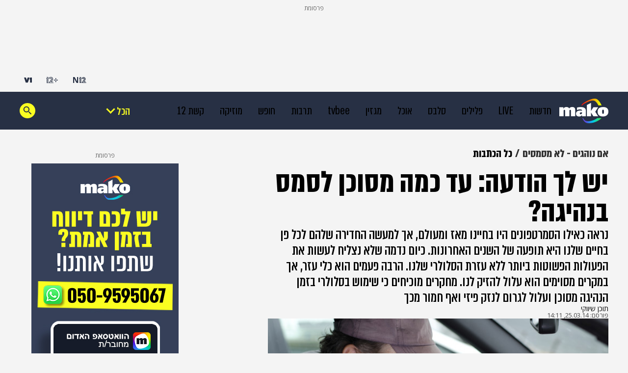

--- FILE ---
content_type: text/html;charset=utf-8
request_url: https://www.mako.co.il/special-no-sms/articles/Article-2b780c35999f441006.htm
body_size: 32637
content:
<!DOCTYPE html><html lang="he" dir="rtl"><head><meta charSet="utf-8"/><meta name="viewport" content="width=device-width"/><script id="global-vars">var vcmidOfContent="2b780c35999f4410VgnVCM2000002a0c10acRCRD";  var MAKOPAGE="2b780c35999f4410VgnVCM2000002a0c10acRCRD";var currentChannelId="9c9975ccebca4410VgnVCM2000002a0c10acRCRD";var mainChannelId="737434c1c4e7c210VgnVCM2000002a0c10acRCRD";var secondaryChannelId="7925c39b09ca4410VgnVCM2000002a0c10acRCRD";</script><script>var makoCatDFP = {"iu":"/242748299/mako/special/nosms","preload":false,"cust_params":{"osVersion":"%OS_VERSION%","language":"%LANGUAGE%","locale":"%LOCALE%","version":"%VERSION%","contentType":"articleins","deviceid":"%DEVICE_ID%","appid":"%APP_ID%","devicetype":"%DEVICE_TYPE%","advertiserId":"%ADVERTISER_ID%","bundleId":"%PRODUCT_BUNDLE_ID%","payinguser":"%IS_PAYING_USER%","paidContent":"%IS_PAID_CONTENT%","makoHN":"%HOUSE_NUMBERS%","carrier":"%CARRIER%","pushTrigger":"%PUSH_TRIGGER%","deviceModel":"%DEVICE_MODEL%","pushTags":"%PUSH_TAGS%","osType":"%OS_TYPE%","level4":"articles","FORMAT":"%FORMAT%","MAKOPAGE":"%GUID%","location_sub_campaign":"%LOCATION_SUB_CAMPAIGN%","video_from_time":"%VIDEO_FROM_TIME%","random_number":"%RANDOM_NUMBER%","user_id":"%USER_ID%"}}</script><meta name="robots" content="index, follow, max-image-preview:large"/><link rel="canonical" href="https://www.mako.co.il/special-no-sms/articles/Article-2b780c35999f441006.htm"/><title>מחקרים מוכיחים עד כמה מסוכן לסמס בנהיגה</title><meta name="description" content="כיום נדמה שאנחנו לא נצליח לעשות את הפעולות הפשוטות ביותר ללא עזרת הסלולרי שלנו, כאשר הוא הרבה פעמים כלי עזר, אך במקרים מסוימים הוא עלול להזיק לנו. "/><meta property="og:title" content="מחקרים מוכיחים עד כמה מסוכן לסמס בנהיגה"/><meta property="og:description" content="כיום נדמה שאנחנו לא נצליח לעשות את הפעולות הפשוטות ביותר ללא עזרת הסלולרי שלנו, כאשר הוא הרבה פעמים כלי עזר, אך במקרים מסוימים הוא עלול להזיק לנו. "/><meta property="og:type" content="article"/><meta property="og:image" content="https://img.mako.co.il/2014/03/23/180126044_i.jpg"/><meta property="og:site_name" content="mako"/><meta property="og:locale" content="he_IL"/><meta property="og:url" content="https://www.mako.co.il/special-no-sms/articles/Article-2b780c35999f441006.htm"/><link rel="icon" href="https://rcs.mako.co.il/images/mako-favicon.ico" type="image/x-icon"/><link rel="icon" href="https://rcs.mako.co.il/images/mako_icon.png" type="image/png"/><link rel="apple-touch-icon" href="https://rcs.mako.co.il/images/mako_apple_touch.png"/><link rel="icon" sizes="16x16" href="https://rcs.mako.co.il/images/mako_16px.png"/><link rel="icon" sizes="32x32" href="https://rcs.mako.co.il/images/mako_32px.png"/><link rel="icon" sizes="96x96" href="https://rcs.mako.co.il/images/mako_96px.png"/><link rel="icon" sizes="192x192" href="https://rcs.mako.co.il/images/mako_192px.png"/><meta name="twitter:card" content="summary_large_image"/><meta name="twitter:title" content="מחקרים מוכיחים עד כמה מסוכן לסמס בנהיגה"/><meta name="twitter:description" content="כיום נדמה שאנחנו לא נצליח לעשות את הפעולות הפשוטות ביותר ללא עזרת הסלולרי שלנו, כאשר הוא הרבה פעמים כלי עזר, אך במקרים מסוימים הוא עלול להזיק לנו. "/><meta name="twitter:image" content="https://img.mako.co.il/2014/03/23/180126044_i.jpg"/><meta name="twitter:site" content="@mako_feed"/><meta property="article:published_time" content="2014-03-25T16:11:00+0200"/><link rel="alternate" type="application/rss+xml" href="https://rcs.mako.co.il/rss/737434c1c4e7c210VgnVCM2000002a0c10acRCRD.xml"/><link rel="alternate" href="android-app://com.goldtouch.mako/mako/openArticle?url=/special-no-sms/articles/Article-2b780c35999f441006.htm?utm_source=Google&amp;utm_medium=OrganicSearchResults&amp;utm_campaign=AppIndexing"/><link rel="alternate" href="ios-app://340173260/mako/openArticle?url=/special-no-sms/articles/Article-2b780c35999f441006.htm?utm_source=Google&amp;utm_medium=OrganicSearchResults&amp;utm_campaign=AppIndexing"/><script type="application/ld+json">{
  "@context": "https://schema.org",
  "@type": "BreadcrumbList",
  "itemListElement": [
    {
      "@type": "ListItem",
      "position": 1,
      "name": "אם נוהגים - לא מסמסים",
      "item": "https://www.mako.co.il/special-no-sms"
    },
    {
      "@type": "ListItem",
      "position": 2,
      "name": "כל הכתבות",
      "item": "https://www.mako.co.il/special-no-sms/articles"
    }
  ]
}</script><script type="application/ld+json">{
  "@context": "https://schema.org",
  "@type": "Article",
  "description": "נראה כאילו הסמרטפונים היו בחיינו מאז ומעולם, אך למעשה החדירה שלהם לכל פן בחיים שלנו היא תופעה של השנים האחרונות. כיום נדמה שלא נצליח לעשות את הפעולות הפשוטות ביותר ללא עזרת הסלולרי שלנו. הרבה פעמים הוא כלי עזר, אך במקרים מסוימים הוא עלול להזיק לנו. מחקרים מוכיחים כי שימוש בסלולרי בזמן הנהיגה מסוכן ועלול לגרום לנזק פיזי ואף חמור מכך",
  "image": {
    "width": 624,
    "height": 383,
    "url": "https://img.mako.co.il/2014/03/23/180126044_i.jpg"
  },
  "url": "https://www.mako.co.il/special-no-sms/articles/Article-2b780c35999f441006.htm",
  "publisher": {
    "name": "mako",
    "logo": {
      "width": 400,
      "height": 200,
      "url": "https://img.mako.co.il/2025/05/02/neewlogo.png"
    },
    "@type": "NewsMediaOrganization"
  },
  "inLanguage": "he",
  "articleSection": "_פרויקטים",
  "articleBody": "לצד היתרונות הרבים, שלא ניתן להתעלם מהם, ישנם גם חסרונות גדולים ומשמעותיים. כיום קיים לחץ חברתי להיות מחוברים, באופן תמידי. תופעה טכנולוגית וחברתית זאת תורמת לעלייה בשימוש בטלפון הסלולרי בזמן הנהיגה. אם לא די בכך, הרי שהתפתחויות טכנולוגיות אחרות, כמו זמינות תצוגות חזותיות בזמן נהיגה, גישה לאינטרנט והאפשרות להפוך את המכונית למשרד נייד, מגבירים אף יותר את החשש להיסח דעת בנהיגה, דבר אשר עלול להגדיל את הסיכון לתאונות.אחד הגורמים העיקריים להיסח דעת בנהיגה הוא הסמסיםמחקרים מראים שבעת נהיגה שליחת מסרונים וכן פעולות אחרות, כגון גלישה באינטרנט ושליחת מייל, מסוכנות אף יותר מדיבור בטלפון. בעת ביצוע פעולות אלו הנהג נאלץ להסיט את מבטו מהכביש למשך זמן ארוך ולעתים אף למספר פעמים ברציפות. ממצאים מדויקים, מראים שפעולת שליחת מסרונים מאריכה את זמן התגובה של הנהג, משפיעה על יכולתו לשמור על הנתיב, מייצרת שונות גדולה במהירות הנסיעה ומעצימה את דיווחי הנהגים לגבי עומס מנטלי. כתוצאה, השליטה ברכב והמודעות להתרחשות בכביש יורדת ועולה, כך שעולה הסיכוי לכך שאירוע קריטי בכביש יוחמץ, מה שעלול להוביל לתאונה.משך הורדת העיניים מהכביש בעת שליחת מסרון ופעולות מקוונות ארוך משמעותית ממשך הזמן הנדרש להפעלת טלפון. מחקר מצא כי משך זמן ארוך יותר בהם העיניים לא היו על הכביש בעת פעולות, כמו העברת מסרון (כ-23.3 שניות בממוצע), גלישה באינטרנט (כ-8.2 שניות בממוצע), וחיוג טלפוני (כ-7.8 שניות בממוצע). בהשוואה לפעולות כמו איתור מספר הטלפון (כ-1.3 שניות בממוצע), התחלת שיחה באמצעות התקן נייד (כ-0.5 שניות בממוצע), לחיצת מקש להתחלת שיחה באמצעות התקן קבוע (כ-2.5 שניות בממוצע) וסיום שיחה (כ-1.3 שניות בממוצע). מחקר אחר דיווח על זמני שליחת מסרון של 12.22 שניות, עבור נהגים שאינם שולחים מסרונים לעתים קרובות ושל 9.6 שניות עבור נהגים בעלי ניסיון בשליחת מסרונים. כמו כן המחקר לא מצא הבדל בין שתי קבוצות אלה, בתדירות הסטת המבט לכיוון מכשיר הטלפון במהלך שליחת מסרון. נהגים משתי הקבוצות העיפו מבט לכיוון הטלפון לפחות פעם בשתי שניות. ממצא זה מציע שניסיון בשליחת מסרונים אינו מפחית את הסכנה הטמונה בפעולה זו, אלא להיפך, שכן ההסתברות לתאונה צפויה לעלות ככל שהפעולה נעשית פעמים רבות יותר.>>ההשפעות של שליחת מסרונים בנהיגהבשנים האחרונות נחקרו ההשפעות של שליחת מסרונים בזמן הנהיגה וקיים מידע בנושא, אם כי לא רב במיוחד, שהצטבר עד כה, אך מהידוע כעת, מצטיירת תמונה של סיכון מוגבר לתאונות. במחקר שבדק את ההשפעה, צוין שהעברת מסרונים מעלה את הסיכון להתרחשות תאונה בשיעורים של בין פי 1.73 עד פי 164. אחוז הסיכון תלוי בסוג הנהג: עבור נהגים מקצועיים הסיכון גדול יותר, בשל משכי נהיגה ארוכים יותר וחשיפה גדולה יותר. סיבה אפשרית נוספת, נחשפה בשני מחקרי סימולטור, שבוצעו בנושא ובהם נמצא כי שליחת מסרון הביאה להפחתת בטיחות הנהיגה, שהתבטאה בירידה משמעותית בשמירה על הנתיב, בקושי בזיהוי תמרורים וביצוע טעויות בתגובה לתמרורים. כמו כן, אובחנה עלייה של עד 400% במשך הזמן שהעיניים לא היו על הכביש ובירידה משמעותית בזמן התגובה של הנהג.הטכנולוגיה של שליחת מסרונים באמצעות דיבורית קולית קיימת כבר, אך היא אינה מושלמת. ישנה מחלוקת לגבי השאלה האם שליחת מסרונים ללא שימוש בידיים בעת נהיגה מהווה היסח דעת משמעותי ומעלה את הסיכון לתאונות, אך מספר המחקרים על השפעת שליחת מסרון בדרך זו מועטים. ממצא שאינו מעודד נמצא במחקר נהיגה טבעית עדכני, בו הושוו ביצועים של 43 נהגים כשנהגו בתנאים שבהם לא נדרשו לבצע שום מטלה נוספת, מלבד שליחת או קבלת מסרונים, או באמצעות טלפון מופעל ביד או באמצעות אחד משני ממשקים קוליים. ממצאי המחקר הראו שזמן התגובה של הנהגים היה ארוך יותר, עד פי שניים, בכל תנאי שליחת המסרון בהשוואה לנהיגה ללא שליחת מסרון.>>הנתונים נלקחו מתוך סקירת ספרות של הרשות הלאומית לבטיחות בדרכים>>",
  "wordCount": 3319,
  "speakable": {
    "xPath": [
      "/html/head/title",
      "/html/head/meta[@name='description']/@content"
    ],
    "@type": "SpeakableSpecification"
  },
  "headline": "יש לך הודעה: עד כמה מסוכן לסמס בנהיגה?",
  "datePublished": "2014-03-25T16:11:00+0200",
  "keywords": "מחקרים, סמס בזמן נהיגה, תאונות דרכים, דיבורית, אחוזי סיכון לתאונה, הרשות הלאומית לבטיחות בדרכים",
  "mainEntityOfPage": {
    "@type": "WebPage",
    "@id": "https://www.mako.co.il/special-no-sms/articles/Article-2b780c35999f441006.htm"
  },
  "potentialAction": {
    "@type": "ViewAction"
  },
  "isAccessibleForFree": true
}</script><meta name="next-head-count" content="33"/><script src="https://rcs.mako.co.il/js/domo/domo-1.0.0.js" defer=""></script><script src="https://ads.kway.co.il/cdn/scripts/kway-bundle.min.js" defer=""></script><link rel="stylesheet" href="https://rcs.mako.co.il/player-responsive/mako-video-player.css"/><script src="https://rcs.mako.co.il/player-responsive/mako-video-player.js" defer=""></script><script async="" src="https://tags.dxmdp.com/tags/36699dd9-d954-4d40-be6a-4bbfce1f3652/dmp-provider.js"></script><script id="vad-hb-snippet" data-publisher="mako">var _0x2050=['type','head','unshift','document','src','pubads','refresh','//cdn.valuad.cloud/hb/','now','top','random','vad_timestamp','vad-hb-script','push','disableInitialLoad','text/javascript','_vadHb','vad_rollout','appendChild','googletag','cmd','data-publisher','getItem','mako'];(function(_0x2886b3,_0x205089){var _0x484819=function(_0x58ee27){while(--_0x58ee27){_0x2886b3['push'](_0x2886b3['shift']());}};_0x484819(++_0x205089);}(_0x2050,0x10e));var _0x4848=function(_0x2886b3,_0x205089){_0x2886b3=_0x2886b3-0x0;var _0x484819=_0x2050[_0x2886b3];return _0x484819;};(function(){function _0x3568dd(){var _0x30ccc2='mako';window['vadPubId']=_0x30ccc2;var _0x27906d=_0x4848('0x11');var _0x8194e4=_0x4848('0x6');var _0x51c654=Date[_0x4848('0x2')]();var _0x5b82be=window['top'][_0x4848('0x15')]['createElement']('script');_0x5b82be[_0x4848('0x12')]=_0x4848('0x9');_0x5b82be['setAttribute'](_0x4848('0xf'),_0x30ccc2);_0x5b82be['id']=_0x8194e4;_0x5b82be['async']=!![];var _0x3fbf1d=_0x51c654-_0x51c654%(0x15180*0x3e8);var _0x75f0e9=parseInt(localStorage[_0x4848('0x10')](_0x4848('0x5')),0xa)||_0x3fbf1d;_0x5b82be[_0x4848('0x16')]=_0x4848('0x1')+_0x27906d+'-prod.js'+'?timestamp='+(_0x3fbf1d>_0x75f0e9?_0x3fbf1d:_0x75f0e9);window[_0x4848('0x3')]['document'][_0x4848('0x13')][_0x4848('0xc')](_0x5b82be);}function _0x390dd0(){window['googletag']=window[_0x4848('0xd')]||{'cmd':[]};var _0x100c01=window[_0x4848('0xd')];_0x100c01[_0x4848('0xe')]=_0x100c01[_0x4848('0xe')]||[];if(_0x100c01[_0x4848('0xe')]['unshift']){_0x100c01[_0x4848('0xe')][_0x4848('0x14')](function(){_0x100c01['pubads']()[_0x4848('0x8')]();});}else{_0x100c01[_0x4848('0xe')][_0x4848('0x7')](function(){_0x100c01[_0x4848('0x17')]()['disableInitialLoad']();});}}function _0x4c363e(){window[_0x4848('0xd')]=window[_0x4848('0xd')]||{'cmd':[]};var _0x187965=window['googletag'];_0x187965[_0x4848('0xe')][_0x4848('0x7')](function(){if(!window[_0x4848('0xa')]){_0x187965[_0x4848('0x17')]()[_0x4848('0x0')]();}});}var _0x402ccc=parseFloat(localStorage['getItem'](_0x4848('0xb')))||0x1;if(Math[_0x4848('0x4')]()<=_0x402ccc){_0x390dd0();_0x3568dd();setTimeout(function(){_0x4c363e();},0xbb8);}}());</script><link rel="preload" href="/_next/static/media/94414a4b941d1359-s.p.woff2" as="font" type="font/woff2" crossorigin="anonymous" data-next-font="size-adjust"/><link rel="preload" href="/_next/static/media/ff720424218d9ad3-s.p.woff2" as="font" type="font/woff2" crossorigin="anonymous" data-next-font="size-adjust"/><link rel="preload" href="/_next/static/media/742c5bb8d7839ad2-s.p.woff2" as="font" type="font/woff2" crossorigin="anonymous" data-next-font="size-adjust"/><link rel="preload" href="/_next/static/media/adea7bc39673359f-s.p.woff2" as="font" type="font/woff2" crossorigin="anonymous" data-next-font="size-adjust"/><link rel="preload" href="/_next/static/media/2a122341996a0dc8-s.p.woff2" as="font" type="font/woff2" crossorigin="anonymous" data-next-font="size-adjust"/><link rel="preload" href="/_next/static/media/4351d5025c9cfaf4-s.p.woff2" as="font" type="font/woff2" crossorigin="anonymous" data-next-font="size-adjust"/><link rel="preload" href="/_next/static/media/a2867e4a92b41612-s.p.woff2" as="font" type="font/woff2" crossorigin="anonymous" data-next-font="size-adjust"/><link rel="preload" href="/_next/static/media/9d5c39a2f679db17-s.p.woff2" as="font" type="font/woff2" crossorigin="anonymous" data-next-font="size-adjust"/><link rel="preload" href="/_next/static/media/c1a1fe1e2bf9b2ee.p.woff2" as="font" type="font/woff2" crossorigin="anonymous" data-next-font=""/><link rel="preload" href="/_next/static/css/3284be4f2d165688.css" as="style"/><link rel="stylesheet" href="/_next/static/css/3284be4f2d165688.css" data-n-g=""/><link rel="preload" href="/_next/static/css/8b17474c0528a5fe.css" as="style"/><link rel="stylesheet" href="/_next/static/css/8b17474c0528a5fe.css" data-n-p=""/><link rel="preload" href="/_next/static/css/40c6e7c6a9caa4ef.css" as="style"/><link rel="stylesheet" href="/_next/static/css/40c6e7c6a9caa4ef.css" data-n-p=""/><link rel="preload" href="/_next/static/css/8173d49f345d0f91.css" as="style"/><link rel="stylesheet" href="/_next/static/css/8173d49f345d0f91.css" data-n-p=""/><noscript data-n-css=""></noscript><script defer="" nomodule="" src="/_next/static/chunks/polyfills-78c92fac7aa8fdd8.js"></script><script src="/_next/static/chunks/webpack-1e9d3f973bd7f51f.js" defer=""></script><script src="/_next/static/chunks/framework-18c7e6fcf99e5daa.js" defer=""></script><script src="/_next/static/chunks/main-520399ed38274a1f.js" defer=""></script><script src="/_next/static/chunks/pages/_app-3c5d0b87d8def1e1.js" defer=""></script><script src="/_next/static/chunks/d6e1aeb5-78907f0eb308e259.js" defer=""></script><script src="/_next/static/chunks/ea88be26-69bddfd1f8dfa2c9.js" defer=""></script><script src="/_next/static/chunks/505-7d00fbd7baf8c39e.js" defer=""></script><script src="/_next/static/chunks/174-074a2b32b2685f15.js" defer=""></script><script src="/_next/static/chunks/281-9b4a98c9d3ee6e91.js" defer=""></script><script src="/_next/static/chunks/385-f5e16085f8f3f6e3.js" defer=""></script><script src="/_next/static/chunks/pages/%5B...catchAllRoutes%5D-bcd6dace77f2eacb.js" defer=""></script><script src="/_next/static/3.5.0/_buildManifest.js" defer=""></script><script src="/_next/static/3.5.0/_ssgManifest.js" defer=""></script><script>var __uzdbm_1 = "c3c54d02-2994-4e04-a436-50594c3eea3b";var __uzdbm_2 = "NzBhNTAzYjAtY2oyai00NzlmLTgxYTgtZWVjZjI5ZGIwZWZlJDMuMjIuMTE4LjU3";var __uzdbm_3 = "7f9000c3c54d02-2994-4e04-a436-50594c3eea3b1-17700793490360-002cbdb1380cfa87c7a10";var __uzdbm_4 = "false";var __uzdbm_5 = "uzmx";var __uzdbm_6 = "7f900016b50b50-2865-451f-b28c-709b5e7dd8101-17700793490360-e1482acdc5465c3810";var __uzdbm_7 = "mako.co.il";</script> <script>   (function (w, d, e, u, c, g, a, b) {     w["SSJSConnectorObj"] = w["SSJSConnectorObj"] || {       ss_cid: c,       domain_info: "auto",     };     w[g] = function (i, j) {       w["SSJSConnectorObj"][i] = j;     };     a = d.createElement(e);     a.async = true;     if (       navigator.userAgent.indexOf('MSIE') !== -1 ||       navigator.appVersion.indexOf('Trident/') > -1     ) {       u = u.replace("/advanced/", "/advanced/ie/");     }     a.src = u;     b = d.getElementsByTagName(e)[0];     b.parentNode.insertBefore(a, b);   })(     window, document, "script", "https://www.mako.co.il/18f5227b-e27b-445a-a53f-f845fbe69b40/stormcaster.js", "cj2l", "ssConf"   );   ssConf("c1", "https://www.mako.co.il");   ssConf("c3", "c99a4269-161c-4242-a3f0-28d44fa6ce24");   ssConf("au", "mako.co.il");   ssConf("cu", "validate.perfdrive.com, ssc"); </script></head><body><div id="__next"><div class="Premium_root__5vx8O"></div><div id="mako-layout-id" class="__className_a2cb06 ArticleLayout_root__HLgzv"><div class="HeaderMobile_placeholder__tnPG_"><div class="HeaderMobile_global__ksEbw"></div><div class="HeaderMobile_main__T_dq3"></div></div><header id="mobile-page-header" class="HeaderMobile_root__7B7ua HeaderMobile_mako__PtCBD" style="--header-background:#273044"><a target="_self" class="SiteLogo_root__XGaS2" href="https://www.mako.co.il"><img alt="mako" title="mako" src="https://img.mako.co.il/2025/06/29/neewlogo.png" width="64" height="32"/></a><div class="Hamburger_root__g2xj7"><button><svg width="24" height="24" fill="none" xmlns="http://www.w3.org/2000/svg"><g fill="#fff"><rect x="3" y="18" width="18" height="3" rx="1.5"></rect><rect x="3" y="11" width="18" height="3" rx="1.5"></rect><rect x="3" y="4" width="18" height="3" rx="1.5"></rect></g></svg></button></div><nav class="Hamburger_sideMenu__bDy4P"><div class="HeaderMobile_sideMenuLogo__XXpgo"><a target="_self" class="SiteLogo_root__XGaS2" href="https://www.mako.co.il"><img alt="mako" title="mako" src="https://img.mako.co.il/2025/06/29/neewlogo.png" width="64" height="32"/></a></div><div class="HeaderMobile_sideMenuContent__eb_WP"><div class="Search_mobile__uUmYp"><div class="Search_searchInputWrapper__NGhFR"><input class="__className_367ac3" placeholder="חפש במאקו"/><button class="Search_searchIcon__xrwYZ Search_searchIconInsideMobile__QDW9M"><svg width="24" height="24" fill="none" xmlns="http://www.w3.org/2000/svg"><path d="m15.858 15.448-1.303-.195v-.364a6.158 6.158 0 0 0 1.494-4.025 6.186 6.186 0 1 0-6.185 6.185c1.532 0 2.94-.561 4.025-1.494h.307l.116 1.361 4.592 4.406 1.418-1.418-4.463-4.456Zm-5.994-.302a4.277 4.277 0 0 1-4.283-4.283 4.277 4.277 0 0 1 4.283-4.282 4.277 4.277 0 0 1 4.282 4.282 4.277 4.277 0 0 1-4.282 4.283Z" fill="#273044"></path></svg></button></div></div><div class="Accordion_root__F44QY"><div class="Accordion_accordionBase__ivr_Q"><span class="Accordion_itemTitle__DaMQB">מדורים</span><button class="Accordion_plusToggle__2tiXq"><svg width="24" height="24" fill="none" xmlns="http://www.w3.org/2000/svg"><g fill="#fff"><path d="M11 5h2v14h-2z"></path><path d="M19 11v2H5v-2z"></path></g></svg></button></div><ul style="display:none" class="Accordion_dropDown__u8Sbi Accordion_mako__BJfIU __variable_367ac3"><li><a target="_blank" href="https://www.n12.co.il/">חדשות</a></li><li><a target="_self" href="https://www.mako.co.il/culture-tv/articles/Article-c75a4149b6ef091027.htm">LIVE</a></li><li><a target="_blank" href="https://www.mako.co.il/men">פלילים</a></li><li><a target="_self" href="https://www.mako.co.il/entertainment">סלבס</a></li><li><a target="_self" href="https://www.mako.co.il/food">אוכל</a></li><li><a target="_self" href="https://www.mako.co.il/weekend">מגזין</a></li><li><a target="_blank" href="https://www.mako.co.il/tvbee">tvbee</a></li><li><a target="_self" href="https://www.mako.co.il/culture">תרבות</a></li><li><a target="_self" href="https://www.mako.co.il/travel">חופש</a></li><li><a target="_self" href="https://www.mako.co.il/music">מוזיקה</a></li><li><a target="_self" href="https://www.mako.co.il/tv">קשת 12</a></li><li><a target="_self" href="https://www.mako.co.il/pzm">צבא וביטחון</a></li><li><a target="_self" href="https://www.mako.co.il/makoz">makoZ</a></li><li><a target="_self" href="https://www.mako.co.il/health">בריאות</a></li><li><a target="_self" href="https://www.tvbee.co.il/">טלוויזיה</a></li><li><a target="_self" href="https://www.mako.co.il/hix">HIX</a></li><li><a target="_self" href="https://www.mako.co.il/Sports">ספורט</a></li><li><a target="_self" href="https://www.mako.co.il/finances">כסף</a></li><li><a target="_self" href="https://www.mako.co.il/home-family">הורים</a></li><li><a target="_self" href="https://www.mako.co.il/living">עיצוב הבית</a></li><li><a target="_blank" href="https://fashionforward.mako.co.il">אופנה</a></li><li><a target="_blank" href="https://www.mako.co.il/nexter">דיגיטל</a></li><li><a target="_self" href="https://viva.mako.co.il/">ויוה</a></li><li><a target="_self" href="https://www.mako.co.il/finances-law">משפט</a></li><li><a target="_blank" href="https://www.mako.co.il/ninemonth">תשעה חודשים</a></li><li><a target="_self" href="https://www.mako.co.il/pride">גאווה</a></li><li><a target="_self" href="https://www.mako.co.il/food-recipes">מתכונים</a></li><li><a target="_self" href="https://www.mako.co.il/special-projects">פרויקטים מיוחדים</a></li></ul><div class="Accordion_accordionBase__ivr_Q"><span class="Accordion_itemTitle__DaMQB">חשוב לדעת</span><button class="Accordion_plusToggle__2tiXq"><svg width="24" height="24" fill="none" xmlns="http://www.w3.org/2000/svg"><g fill="#fff"><path d="M11 5h2v14h-2z"></path><path d="M19 11v2H5v-2z"></path></g></svg></button></div><ul style="display:none" class="Accordion_dropDown__u8Sbi Accordion_mako__BJfIU __variable_367ac3"><li><a target="_self" href="https://www.mako.co.il/spirituality-popular_culture/Article-494842ff06e9431006.htm">זמני כניסת שבת</a></li><li><a target="_self" href="https://www.mako.co.il/home-family-kids/Article-df5ebe37893f281026.htm">לוח חופשות שנתי</a></li><li><a target="_self" href="https://www.mako.co.il/travel-israel/magazine/Article-8cfb2c8898caf71027.htm">מד עומס בנתב&quot;ג</a></li><li><a target="_self" href="https://www.mako.co.il/spirituality-newage/horoscope">הורוסקופ</a></li><li><a target="_blank" href="https://hitlist.mako.co.il/">המצעד של ישראל</a></li><li><a target="_self" href="https://www.mako.co.il/tv-tv-schedule">לוח שידורי קשת 12</a></li><li><a target="_self" href="https://jobs.keshet-mediagroup.com/">בואו לעבוד איתנו</a></li><li><a target="_self" href="https://www.mako.co.il/news-news-flash">מבזקים</a></li><li><a target="_self" href="https://www.mako.co.il/24tv">ערוץ 24</a></li><li><a target="_self" href="https://www.mako.co.il/help-sitemap/Article-cd09064c4d2b591027.htm">מפת האתר</a></li></ul><div class="Accordion_accordionBase__ivr_Q"><span class="Accordion_itemTitle__DaMQB">שיתופי פעולה</span><button class="Accordion_plusToggle__2tiXq"><svg width="24" height="24" fill="none" xmlns="http://www.w3.org/2000/svg"><g fill="#fff"><path d="M11 5h2v14h-2z"></path><path d="M19 11v2H5v-2z"></path></g></svg></button></div><ul style="display:none" class="Accordion_dropDown__u8Sbi Accordion_mako__BJfIU __variable_367ac3"><li><a target="_self" href="https://www.mako.co.il/study-career-open-days">בדרך לתואר</a></li><li><a target="_self" href="https://www.mako.co.il/study-career-career/drushim">דרושים IL</a></li><li><a target="_self" href="https://www.mako.co.il/special-turkish_keep_going">טורקי והמשכנו</a></li><li><a target="_blank" href="https://story.mako.co.il/maccabi_survey">מדד הבריאות 2025</a></li><li><a target="_self" href="https://www.mako.co.il/special-easy_miluim">מצדיעים למילואים</a></li><li><a target="_self" href="https://www.mako.co.il/special-real_estate_media">נדל&quot;ן מדיה</a></li><li><a target="_self" href="https://www.mako.co.il/health-special/metastatic_breast_cancer">סרטן שד גרורתי</a></li><li><a target="_self" href="https://www.mako.co.il/health-magazine/healthy_beautiful_skin">עור בריא עור יפה</a></li><li><a target="_self" href="https://www.mako.co.il/special-cow_free">CowFree</a></li><li><a target="_blank" href="https://www.mako.co.il/news-med12">MED12</a></li><li><a target="_self" href="https://www.mako.co.il/finances-special/medio_nadlan">MEDIO נדל&#x27;&#x27;ן</a></li><li><a target="_self" href="https://www.mako.co.il/special-senses">SENSES</a></li><li><a target="_self" href="https://www.mako.co.il/special">רוצים לזכות בפרס?</a></li></ul><div class="Accordion_accordionBase__ivr_Q"><span class="Accordion_itemTitle__DaMQB">אתרים מבית קשת דיגיטל</span><button class="Accordion_plusToggle__2tiXq"><svg width="24" height="24" fill="none" xmlns="http://www.w3.org/2000/svg"><g fill="#fff"><path d="M11 5h2v14h-2z"></path><path d="M19 11v2H5v-2z"></path></g></svg></button></div><ul style="display:none" class="Accordion_dropDown__u8Sbi Accordion_mako__BJfIU __variable_367ac3"><li><a target="_blank" href="https://www.n12.co.il/">N12</a></li><li><a target="_blank" href="https://www.mako.co.il/mako-vod">+12</a></li><li><a target="_blank" href="https://www.v-1.co.il/">V1</a></li><li><a target="_blank" href="https://shironet.mako.co.il/?partner=NavBar">שירונט</a></li><li><a target="_blank" href="https://easy.co.il/">easy</a></li><li><a target="_blank" href="https://www.auto.co.il/">אוטו</a></li><li><a target="_blank" href="https://www.holidayfinder.co.il/">Holiday Finder</a></li><li><a target="_self" href="https://www.mako.co.il/special-roim_rachok_keshet">רואים רחוק</a></li></ul></div><ul class="AboutUs_root__mw1QB __className_367ac3 AboutUs_mako__sSSqH"><li><a target="_blank" href="https://www.mako.co.il/help/Article-9446174b77b2a31006.htm">צרו קשר</a></li><li><a target="_blank" href="https://www.mako-publishers.com/">פרסמו אצלנו</a></li><li><a target="_blank" href="https://jobs.keshet-mediagroup.com/jobs">בואו לעבוד איתנו</a></li><li><a target="_blank" href="https://www.mako.co.il/help-5bb6bf4ccf39c110/Article-b7ff18a9de86471026.htm">הסדרי נגישות</a></li><li><a target="_self" href="https://www.mako.co.il/help-terms-of-use/Article-d37908dd1674c11006.htm">תנאי השימוש</a></li><li><a target="_self" href="https://www.mako.co.il/help-terms-of-use/Article-d37908dd1674c11006.htm">מדיניות הפרטיות</a></li><li><a target="_self" href="https://www.mako.co.il/help/Article-3e034e17c9b1f41006.htm">פרסום ממומן באתר</a></li><li><a target="_self" href="https://www.mako.co.il/help-about-mako/Article-28495356d882c11004.htm">אודות מאקו</a></li></ul><div class="SocialMenu_divider__KaGaB SocialMenu_mako__5rovC"></div><ul class="SocialMenu_root__C8GTl SocialMenu_mako__5rovC SocialMenu_mobile__aBStf __className_367ac3"><span class="__className_367ac3">עקבו אחרינו:</span><li><a target="_blank" href="mailto:info@mako.co.il"><img src="https://img.mako.co.il/2024/06/20/socialButton-Mail-black.svg" alt="מייל" title="מייל" loading="lazy" width="24" height="24"/></a></li><li><a target="_blank" href="https://www.tiktok.com/@mako.israel"><img src="https://img.mako.co.il/2024/06/20/socialButton-66Tiktok-white.svg" alt="טיקטוק" title="טיקטוק" loading="lazy" width="24" height="24"/></a></li><li><a target="_blank" href="https://www.instagram.com/mako.il/"><img src="https://img.mako.co.il/2024/06/20/socialButton-8Insta-white.svg" alt="אינסטגרם" title="אינסטגרם" loading="lazy" width="24" height="24"/></a></li><li><a target="_blank" href="https://www.facebook.com/keshet.mako/"><img src="https://img.mako.co.il/2024/06/20/socialButton-7facebook-white.svg" alt="פייסבוק" title="פייסבוק" loading="lazy" width="24" height="24"/></a></li><li><a target="_blank" href="https://x.com/mako_feed"><img src="https://img.mako.co.il/2024/06/20/socialButton-1X-White.svg" alt="X" title="X" loading="lazy" width="24" height="24"/></a></li></ul><div class="SocialMenu_divider__KaGaB SocialMenu_mako__5rovC"></div><div class="Partners_root__SiLlD __className_367ac3 Partners_mako__qCByz"><small>© כל הזכויות שמורות</small><small>שותפים</small><ul><li><a target="_blank" href="https://eshkolot.co.il/"><img alt="אשכולות" title="אשכולות" src="https://img.mako.co.il/2024/07/01/eshkolot_partners.png" loading="lazy" width="68" height="23"/></a></li><li><a target="_blank" href="https://acum.org.il/"><span>אקו&quot;ם</span></a></li></ul></div></div></nav><div class="ProgressBar_root__KMy_M ProgressBar_mako__xKM5h"><div class="ProgressBar_progress__KrP6n" style="width:0%"></div></div></header><div class="MaavaronPlaceholder_root__ghTyz" id="maavaronPlaceholder"><span class="__className_367ac3 MaavaronPlaceholder_maavaronPlaceholderText__8J38x">פרסומת</span><div class="MaavaronPlaceholder_maavaronPlaceholderContent__M5_Y3"></div></div><main class="Body_root__YSl6z"><div class="__variable_6a56bc __variable_4cfc39 __variable_723efa __variable_c4b8ba __variable_367ac3 __variable_a2cb06"><div id="page-content" class="GenericPageContent_root__ddFPW" style="--article-main-color:#466AE8;--article-main-background:#FAFF21"><section class="GenericPageContent_section__MDVIG GenericPageContent_smallSizeSection__Lof2P"><div class="GenericPageContent_content__7JlXL"><div class="GenericPageContent_rightColumn__oeDkI"><div class="Breadcrumbs_root__LVL6b Breadcrumbs_mako__2Koek" id="breadcrumbs"><a target="_self" class="Breadcrumbs_breadcrumbItem__Np_K3 " href="https://www.mako.co.il/special-no-sms"><span class="Breadcrumbs_breadcrumbItemText__uJYAK __className_a2cb06">אם נוהגים - לא מסמסים</span></a><a target="_self" class="Breadcrumbs_breadcrumbItem__Np_K3 " href="https://www.mako.co.il/special-no-sms/articles"><span class="Breadcrumbs_breadcrumbItemText__uJYAK __className_a2cb06">כל הכתבות</span></a></div><article class="GenericPageContent_column__2IGNk"><hgroup class="GenericPageContent_hgroup__89o5c"><h1 class="ArticleTitle_root__JFW6x ArticleTitle_mako__z4kZW  ">יש לך הודעה: עד כמה מסוכן לסמס בנהיגה?</h1><p class="ArticleSubtitle_root__mD7cl ArticleSubtitle_mako__pibde">נראה כאילו הסמרטפונים היו בחיינו מאז ומעולם, אך למעשה החדירה שלהם לכל פן בחיים שלנו היא תופעה של השנים האחרונות. כיום נדמה שלא נצליח לעשות את הפעולות הפשוטות ביותר ללא עזרת הסלולרי שלנו. הרבה פעמים הוא כלי עזר, אך במקרים מסוימים הוא עלול להזיק לנו. מחקרים מוכיחים כי שימוש בסלולרי בזמן הנהיגה מסוכן ועלול לגרום לנזק פיזי ואף חמור מכך</p></hgroup><div class="GenericPageContent_creditsSection__na36J"><div class="ArticleCredits_root__segpu"><div class="ArticleCredits_wrapper___1rpL"><div class="AuthorSourceAndSponsor_root__s4_BG"><span class="AuthorSourceAndSponsor_source__mgYBi AuthorSourceAndSponsor_mako__9_CYn   ">תוכן שיווקי</span></div><div class="DisplayDate_root__fCZrP DisplayDate_mako__MVBBj"><span>פורסם: </span><time dateTime="2014-03-25T16:11">25.03.14, 16:11</time></div></div></div></div><figure itemscope="" itemType="https://schema.org/ImageObject" class="ArticleImage_root__7IVZw ArticleImage_mako__N7wyt ArticleImage_openingImage__WpX9F innerArticleImage"><div class="ArticleImage_imageWrapper__N4bkG" style="max-width:694px;max-height:426px"><picture><source media="(min-width: 821px)" srcSet="https://img.mako.co.il/2014/03/23/180126044_i.jpg"/><img itemProp="contentUrl" src="https://img.mako.co.il/2014/03/23/180126044_i.jpg" alt="בחור מסמס בנהיגה" title="בחור מסמס בנהיגה" class="fullWidthItem" width="694" height="426" style="max-width:694px;max-height:426px"/></picture><meta itemProp="width" content="694"/><meta itemProp="height" content="426"/></div><figcaption itemProp="creditText" class="ArticleImage_caption__m9I8M __className_367ac3" style="max-width:694px"><span class="ArticleImage_bold__d8bTw">בחור מסמס בנהיגה</span><span class="ArticleImage_bold__d8bTw"> | </span><span>צילום: אימג&#x27;בנק / Thinkstock</span></figcaption></figure><div class="EngagementContainer_root__g_OTQ EngagementContainer_mako__e9QJ1"><div class="EngagementContainer_commentsEyesContainer__CV_be"></div><div class="EngagementContainer_shareButtonsContainer__2NYQd"><div class="EngagementContainer_shareButtons__HmV2U"><div class="ShareButtonsInRow_root__DJGNI"><a class="ShareLink_root__Il5Gb" target="_blank" rel="noreferrer"><svg width="21" height="22" fill="none" xmlns="http://www.w3.org/2000/svg"><path fill-rule="evenodd" clip-rule="evenodd" d="M10.5.027C4.701.027 0 4.728 0 10.527c0 5.8 4.701 10.5 10.5 10.5s10.5-4.7 10.5-10.5c0-5.799-4.701-10.5-10.5-10.5Zm5.202 5.445h-1.799l-2.964 3.387-2.561-3.387H4.667l4.432 5.798-4.203 4.804h1.802l3.242-3.706 2.837 3.706h3.619l-4.624-6.111 3.93-4.491Zm-1.435 9.527h-.996L6.764 6.49h1.07L14.268 15Z" fill="#273044"></path></svg></a><a class="ShareLink_root__Il5Gb" target="_blank" rel="noreferrer"><svg width="23" height="23" fill="none" xmlns="http://www.w3.org/2000/svg"><path fill-rule="evenodd" clip-rule="evenodd" d="m1.033 21.84 4.13-1.083.399.236a10.898 10.898 0 0 0 5.554 1.52h.004c6.014 0 10.91-4.893 10.912-10.908a10.841 10.841 0 0 0-3.193-7.717A10.84 10.84 0 0 0 11.124.69C5.105.69.21 5.582.208 11.597c-.001 2.06.576 4.068 1.668 5.805l.26.413-1.103 4.025Zm15.933-7.471c.217.113.364.189.426.301.078.14.078.81-.181 1.593-.26.782-1.501 1.496-2.098 1.592-.536.086-1.214.122-1.958-.133-.452-.154-1.031-.36-1.773-.705-2.914-1.356-4.884-4.398-5.256-4.973a4.26 4.26 0 0 0-.054-.084l-.003-.003c-.164-.237-1.267-1.82-1.267-3.46 0-1.543.704-2.351 1.027-2.724l.061-.07c.285-.335.622-.42.83-.42.206 0 .414.003.595.013h.07c.18 0 .407-.002.63.575l.343.897c.267.702.563 1.477.615 1.589.078.168.13.363.026.587l-.044.095a1.932 1.932 0 0 1-.267.463l-.16.206c-.106.14-.213.281-.306.38-.156.168-.318.35-.137.684.182.336.806 1.432 1.73 2.32a7.954 7.954 0 0 0 2.294 1.563c.086.04.155.072.206.1.31.167.492.139.673-.085.182-.223.777-.977.985-1.313.207-.335.414-.279.7-.167.284.112 1.812.922 2.123 1.09l.17.089Z" fill="#273044"></path></svg></a><a class="ShareLink_root__Il5Gb" target="_blank" rel="noreferrer"><svg width="22" height="22" fill="none" xmlns="http://www.w3.org/2000/svg"><path fill-rule="evenodd" clip-rule="evenodd" d="M.262 11.027C.262 5.141 5.057.346 10.944.346c5.886 0 10.681 4.795 10.681 10.681 0 5.602-4.343 10.216-9.836 10.649v-8.844h2.486l.39-2.527H11.79v-1.38c0-1.05.342-1.983 1.325-1.983h1.577V4.737l-.014-.002c-.284-.038-.869-.117-1.958-.117-2.313 0-3.67 1.222-3.67 4.006v1.681H6.672v2.527H9.05v8.708C4.062 20.643.262 16.267.262 11.027Z" fill="#273044"></path></svg></a><span class="CopyLinkButton_root__pZOJE"><svg width="21" height="22" fill="none" xmlns="http://www.w3.org/2000/svg"><path fill-rule="evenodd" clip-rule="evenodd" d="M10.5.027C4.701.027 0 4.728 0 10.527c0 5.8 4.701 10.5 10.5 10.5s10.5-4.7 10.5-10.5c0-5.799-4.701-10.5-10.5-10.5ZM6.362 6.25a3.251 3.251 0 1 0 0 6.502h.296a.591.591 0 0 0 0-1.182h-.296a2.069 2.069 0 0 1 0-4.138H9.91c1.143 0 2.069.926 2.069 2.069v.295c0 .98-.794 1.774-1.774 1.774a.591.591 0 1 0 0 1.182 2.956 2.956 0 0 0 2.956-2.956v-.295A3.251 3.251 0 0 0 9.909 6.25H6.362Zm2.66 5.32c0-.98.794-1.774 1.774-1.774a.591.591 0 0 0 0-1.182A2.956 2.956 0 0 0 7.84 11.57v.295a3.251 3.251 0 0 0 3.251 3.251h3.547a3.251 3.251 0 1 0 0-6.502h-.296a.591.591 0 0 0 0 1.182h.296a2.069 2.069 0 0 1 0 4.138H11.09a2.069 2.069 0 0 1-2.069-2.069v-.295Z" fill="#273044"></path></svg><span class="Tooltip_root__psBrE Tooltip_tooltipUp___PfYm __className_367ac3">הקישור הועתק<span class="Tooltip_arrowBottom__z5Ll0"></span></span></span></div></div></div></div><div class="ArticleBodyWrapper_mako__zlD_6 ArticleBodyWrapper_root__JNO9Z"><div class="HtmlRender_root__x0GRC"><p dir="RTL"></p></div><div class="ImageRender_root__MCZJD"><figure itemscope="" itemType="https://schema.org/ImageObject" class="ArticleImage_root__7IVZw ArticleImage_mako__N7wyt innerArticleImage"><div class="ArticleImage_imageWrapper__N4bkG" style="max-width:694px;max-height:426px"><picture><source media="(min-width: 821px)" srcSet="https://img.mako.co.il/2013/12/18/textcopy_i.jpg"/><img itemProp="contentUrl" src="https://img.mako.co.il/2013/12/18/textcopy_i.jpg" alt=" סמס בזמן הליכה" title=" סמס בזמן הליכה" class="fullWidthItem" width="694" height="426" style="max-width:694px;max-height:426px" loading="lazy"/></picture><meta itemProp="width" content="694"/><meta itemProp="height" content="426"/></div><figcaption itemProp="creditText" class="ArticleImage_caption__m9I8M __className_367ac3" style="max-width:694px"><span class="ArticleImage_bold__d8bTw">בעת שליחת הודעה הנהג נאלץ להסיט את מבטו מהכביש לזמן ממושך</span></figcaption></figure></div><div class="HtmlRender_root__x0GRC"><p></p></div><div class="HtmlRender_root__x0GRC"><p dir="RTL">לצד היתרונות הרבים, שלא ניתן להתעלם מהם, ישנם גם חסרונות גדולים ומשמעותיים. כיום קיים לחץ חברתי להיות מחוברים, באופן תמידי. תופעה טכנולוגית וחברתית זאת תורמת לעלייה בשימוש בטלפון הסלולרי בזמן הנהיגה. אם לא די בכך, הרי שהתפתחויות טכנולוגיות אחרות, כמו זמינות תצוגות חזותיות בזמן נהיגה, גישה לאינטרנט והאפשרות להפוך את המכונית למשרד נייד, מגבירים אף יותר את החשש להיסח דעת בנהיגה, דבר אשר עלול להגדיל את הסיכון לתאונות.</p></div><div class="OutbrainRender_root__q3TgT OutbrainRender_mako__OXMy8"><section class="Outbrain_root__eMVkJ"><div class="OUTBRAIN" data-src="https://www.mako.co.il/special-no-sms/articles/Article-2b780c35999f441006.htm" data-widget-id="AR_19"></div></section></div><div class="HtmlRender_root__x0GRC"><h4 dir="RTL"><b>אחד הגורמים העיקריים להיסח דעת בנהיגה הוא הסמסים</b></h4></div><div class="HtmlRender_root__x0GRC"><p class="Default" dir="RTL" align="left">מחקרים מראים שבעת נהיגה שליחת מסרונים וכן פעולות אחרות, כגון גלישה באינטרנט ושליחת מייל, מסוכנות אף יותר מדיבור בטלפון. בעת ביצוע פעולות אלו הנהג נאלץ להסיט את מבטו מהכביש למשך זמן ארוך ולעתים אף למספר פעמים ברציפות. ממצאים מדויקים, מראים שפעולת שליחת מסרונים מאריכה את זמן התגובה של הנהג, משפיעה על יכולתו לשמור על הנתיב, מייצרת שונות גדולה במהירות הנסיעה ומעצימה את דיווחי הנהגים לגבי עומס מנטלי. כתוצאה, השליטה ברכב והמודעות להתרחשות בכביש יורדת ועולה, כך שעולה הסיכוי לכך שאירוע קריטי בכביש יוחמץ, מה שעלול להוביל לתאונה.</p></div><div class="HtmlRender_root__x0GRC"><p class="Default" dir="RTL" align="left">משך הורדת העיניים מהכביש בעת שליחת מסרון ופעולות מקוונות ארוך משמעותית ממשך הזמן הנדרש להפעלת טלפון. מחקר מצא כי משך זמן ארוך יותר בהם העיניים לא היו על הכביש בעת פעולות, כמו העברת מסרון (כ-23.3 שניות בממוצע), גלישה באינטרנט (כ-8.2 שניות בממוצע), וחיוג טלפוני (כ-7.8 שניות בממוצע). בהשוואה לפעולות כמו איתור מספר הטלפון (כ-1.3 שניות בממוצע), התחלת שיחה באמצעות התקן נייד (כ-0.5 שניות בממוצע), לחיצת מקש להתחלת שיחה באמצעות התקן קבוע (כ-2.5 שניות בממוצע) וסיום שיחה (כ-1.3 שניות בממוצע). מחקר אחר דיווח על זמני שליחת מסרון של 12.22 שניות, עבור נהגים שאינם שולחים מסרונים לעתים קרובות ושל 9.6 שניות עבור נהגים בעלי ניסיון בשליחת מסרונים. כמו כן המחקר לא מצא הבדל בין שתי קבוצות אלה, בתדירות הסטת המבט לכיוון מכשיר הטלפון במהלך שליחת מסרון. נהגים משתי הקבוצות העיפו מבט לכיוון הטלפון לפחות פעם בשתי שניות. ממצא זה מציע שניסיון בשליחת מסרונים אינו מפחית את הסכנה הטמונה בפעולה זו, אלא להיפך, שכן ההסתברות לתאונה צפויה לעלות ככל שהפעולה נעשית פעמים רבות יותר.</p></div><div class="HtmlRender_root__x0GRC"><p class="Default" dir="RTL" align="left"></p></div><div class="ImageRender_root__MCZJD"><figure itemscope="" itemType="https://schema.org/ImageObject" class="ArticleImage_root__7IVZw ArticleImage_mako__N7wyt innerArticleImage"><div class="ArticleImage_imageWrapper__N4bkG ArticleImage_bImage__WNTC_" style="max-width:232px;max-height:175px;margin:0"><picture><source media="(min-width: 821px)" srcSet="https://img.mako.co.il/2013/09/22/83227397_b.jpg"/><img itemProp="contentUrl" src="https://img.mako.co.il/2013/09/22/83227397_b.jpg" alt="רכב אחרי תאונה" title="רכב אחרי תאונה" class="fullWidthItem" width="232" height="175" style="max-width:232px;max-height:175px;margin:0" loading="lazy"/></picture><meta itemProp="width" content="232"/><meta itemProp="height" content="175"/></div><figcaption itemProp="creditText" class="ArticleImage_caption__m9I8M __className_367ac3" style="max-width:232px"><span class="ArticleImage_bold__d8bTw">&quot;ההסתברות לתאונה צפויה לעלות ככל שהפעולה נעשית פעמים רבות יותר&quot;</span><span class="ArticleImage_bold__d8bTw"> | </span><span>צילום: אימג&#x27;בנק / Gettyimages</span></figcaption></figure></div><div class="AdRender_root__8uP5m AdRender_mako__U74Yz AdRender_inreadAd__XvU5W"><div class="Ad_root__Og_qh IDXInreadRootDiv Ad_firstAdArticleBody__VfaGs"><span class="__className_367ac3 Ad_title__LAQKS">פרסומת</span><div class="Ad_ad__dvOwn IDXInreadAdWrapperDiv"></div></div></div><div class="HtmlRender_root__x0GRC"><p></p></div><div class="HtmlRender_root__x0GRC"><p class="Default" dir="RTL" align="left"><a href="http://www.mako.co.il/special-no-sms/simulator" target="_blank"><b>&lt;&lt;חושבים שאתם יכולים לנהוג ולסמס באותו זמן? בואו לנסות&gt;&gt;</b></a></p></div><div class="HtmlRender_root__x0GRC"><p class="Default" dir="RTL" align="left"><b><a href="../../special-no-sms/instagram" target="_blank">&lt;&lt;כנסו לאינסטרגם שלנו - צלמו את עצמכם בסלפי עם פנים מכוסות ועזרו להפיץ את המסר&gt;&gt;</a></b></p></div><div class="HtmlRender_root__x0GRC"><h4 class="Default" dir="RTL" align="left"><b>ההשפעות של שליחת מסרונים בנהיגה</b></h4></div><div class="HtmlRender_root__x0GRC"><p class="Default" dir="RTL" align="left">בשנים האחרונות נחקרו ההשפעות של שליחת מסרונים בזמן הנהיגה וקיים מידע בנושא, אם כי לא רב במיוחד, שהצטבר עד כה, אך מהידוע כעת, מצטיירת תמונה של סיכון מוגבר לתאונות. במחקר שבדק את ההשפעה, צוין שהעברת מסרונים מעלה את הסיכון להתרחשות תאונה בשיעורים של בין פי 1.73 עד פי 164. אחוז הסיכון תלוי בסוג הנהג: עבור נהגים מקצועיים הסיכון גדול יותר, בשל משכי נהיגה ארוכים יותר וחשיפה גדולה יותר. סיבה אפשרית נוספת, נחשפה בשני מחקרי סימולטור, שבוצעו בנושא ובהם נמצא כי שליחת מסרון הביאה להפחתת בטיחות הנהיגה, שהתבטאה בירידה משמעותית בשמירה על הנתיב, בקושי בזיהוי תמרורים וביצוע טעויות בתגובה לתמרורים. כמו כן, אובחנה עלייה של עד 400% במשך הזמן שהעיניים לא היו על הכביש ובירידה משמעותית בזמן התגובה של הנהג.</p></div><div class="HtmlRender_root__x0GRC"><p class="Default" dir="RTL" align="left">הטכנולוגיה של<b> </b>שליחת מסרונים באמצעות דיבורית קולית קיימת כבר, אך היא אינה מושלמת. ישנה מחלוקת לגבי השאלה האם שליחת מסרונים ללא שימוש בידיים בעת נהיגה מהווה היסח דעת משמעותי ומעלה את הסיכון לתאונות, אך מספר המחקרים על השפעת שליחת מסרון בדרך זו מועטים. ממצא שאינו מעודד נמצא במחקר נהיגה טבעית עדכני, בו הושוו ביצועים של 43 נהגים כשנהגו בתנאים שבהם לא נדרשו לבצע שום מטלה נוספת, מלבד שליחת או קבלת מסרונים, או באמצעות טלפון מופעל ביד או באמצעות אחד משני ממשקים קוליים. ממצאי המחקר הראו שזמן התגובה של הנהגים היה ארוך יותר, עד פי שניים, בכל תנאי שליחת המסרון בהשוואה לנהיגה ללא שליחת מסרון.</p></div><div class="HtmlRender_root__x0GRC"><p class="Default" dir="RTL" align="left"></p></div><div class="ImageRender_root__MCZJD"><figure itemscope="" itemType="https://schema.org/ImageObject" class="ArticleImage_root__7IVZw ArticleImage_mako__N7wyt innerArticleImage"><div class="ArticleImage_imageWrapper__N4bkG ArticleImage_bImage__WNTC_" style="max-width:232px;max-height:175px;margin:0"><picture><source media="(min-width: 821px)" srcSet="https://img.mako.co.il/2012/03/11/124825021_b.jpg"/><img itemProp="contentUrl" src="https://img.mako.co.il/2012/03/11/124825021_b.jpg" alt="דיבורית סלולרי" title="דיבורית סלולרי" class="fullWidthItem" width="232" height="175" style="max-width:232px;max-height:175px;margin:0" loading="lazy"/></picture><meta itemProp="width" content="232"/><meta itemProp="height" content="175"/></div><figcaption itemProp="creditText" class="ArticleImage_caption__m9I8M __className_367ac3" style="max-width:232px"><span class="ArticleImage_bold__d8bTw">&quot;שליחת מסרונים ללא מגע ידים מעוררת דאגה&quot;</span><span class="ArticleImage_bold__d8bTw"> | </span><span>צילום: אימג&#x27;בנק / Thinkstock</span></figcaption></figure></div><div class="HtmlRender_root__x0GRC"><p></p></div><div class="HtmlRender_root__x0GRC"><h6><b>&gt;&gt;הנתונים נלקחו מתוך סקירת ספרות של הרשות הלאומית לבטיחות בדרכים&gt;&gt;</b></h6></div></div><div class="Tags_root__3QVvm Tags_makoRoot__HrFct"><div class="Tags_tags__DUTNr"><a target="_self" class="Tags_tag__l9kts" href="https://www.mako.co.il/Tagit/דיבורית"><span>דיבורית</span></a><a target="_self" class="Tags_tag__l9kts" href="https://www.mako.co.il/Tagit/הרשות+הלאומית+לבטיחות+בדרכים"><span>הרשות הלאומית לבטיחות בדרכים</span></a><a target="_self" class="Tags_tag__l9kts" href="https://www.mako.co.il/Tagit/מחקרים"><span>מחקרים</span></a><a target="_self" class="Tags_tag__l9kts" href="https://www.mako.co.il/Tagit/תאונות+דרכים"><span>תאונות דרכים</span></a></div><div class="ReportTypoLink_root__4Jsz_ ReportTypoLink_mako__wr5x9">מצאתם טעות לשון?</div></div></article></div></div><section class="Outbrain_root__eMVkJ"><div class="OUTBRAIN" data-src="https://www.mako.co.il/special-no-sms/articles/Article-2b780c35999f441006.htm" data-widget-id="AR_21"></div></section></section></div></div><div id="overlay"></div><div id="gallery-portal"></div></main><footer class="Footer_footer__v4zeg Footer_footerHidden__4aFuV"><div id="mobile-page-footer" class="FooterMobile_wrapper__gM_po"><div class="Logo_logo__p36yi"><a target="_self" class="SiteLogo_root__XGaS2" href="https://www.mako.co.il"><img alt="mako" title="mako" src="https://img.mako.co.il/2025/09/10/makoFooterx3_192x96.png" width="64" height="32" loading="lazy"/></a></div><nav class="FooterMobile_wrapperContent__1qU1Q"><div class="HorizontalDivider_wrapper__cQ0_H"><div class="HorizontalDivider_divider__LyOQZ"></div></div><div class="AboutUsMenu_wrapper__Xm6Yq __className_367ac3"><ul class="ColumnMenu_col__f0qd3"><li class="ColumnMenu_itemList__NGeCP"><a target="_blank" href="https://www.mako.co.il/help/Article-9446174b77b2a31006.htm">צרו קשר</a></li><li class="ColumnMenu_itemList__NGeCP"><a target="_blank" href="https://www.mako-publishers.com/">פרסמו אצלנו</a></li><li class="ColumnMenu_itemList__NGeCP"><a target="_blank" href="https://jobs.keshet-mediagroup.com/jobs">בואו לעבוד איתנו</a></li><li class="ColumnMenu_itemList__NGeCP"><a target="_blank" href="https://www.mako.co.il/help-5bb6bf4ccf39c110/Article-b7ff18a9de86471026.htm">הסדרי נגישות</a></li></ul><ul class="ColumnMenu_col__f0qd3"><li class="ColumnMenu_itemList__NGeCP"><a target="_self" href="https://www.mako.co.il/help-terms-of-use/Article-d37908dd1674c11006.htm">תנאי השימוש</a></li><li class="ColumnMenu_itemList__NGeCP"><a target="_self" href="https://www.mako.co.il/help-terms-of-use/Article-d37908dd1674c11006.htm">מדיניות הפרטיות</a></li><li class="ColumnMenu_itemList__NGeCP"><a target="_self" href="https://www.mako.co.il/help/Article-3e034e17c9b1f41006.htm">פרסום ממומן באתר</a></li><li class="ColumnMenu_itemList__NGeCP"><a target="_self" href="https://www.mako.co.il/help-about-mako/Article-28495356d882c11004.htm">אודות מאקו</a></li></ul></div><div class="HorizontalDivider_wrapper__cQ0_H"><div class="HorizontalDivider_divider__LyOQZ"></div></div><div class="NavigationMenu_wrapper__Mgs6U __className_367ac3"><ul class="ColumnMenu_col__f0qd3"><li class="ColumnMenu_itemList__NGeCP"><a target="_self" href="https://www.mako.co.il/spirituality-popular_culture/Article-494842ff06e9431006.htm">כניסת שבת</a></li><li class="ColumnMenu_itemList__NGeCP"><a target="_self" href="https://www.mako.co.il/spirituality-newage/horoscope">הורוסקופ</a></li><li class="ColumnMenu_itemList__NGeCP"><a target="_self" href="https://www.mako.co.il/news-news-flash">מבזקים</a></li><li class="ColumnMenu_itemList__NGeCP"><a target="_self" href="https://www.mako.co.il/special-projects">פרויקטים מיוחדים</a></li><li class="ColumnMenu_itemList__NGeCP"><a target="_self" href="https://www.mako.co.il/travel-world/guides">מדריכי יעדים</a></li><li class="ColumnMenu_itemList__NGeCP"><a target="_blank" href="https://hitlist.mako.co.il/">mako היטליסט</a></li></ul><ul class="ColumnMenu_col__f0qd3"><li class="ColumnMenu_itemList__NGeCP"><a target="_self" href="https://www.mako.co.il/ninemonth-baby_names">פירוש שמות</a></li><li class="ColumnMenu_itemList__NGeCP"><a target="_self" href="https://www.mako.co.il/home-family-kids/Article-ad4ad61dfe08481027.htm">חגים ומועדים</a></li><li class="ColumnMenu_itemList__NGeCP"><a target="_self" href="https://www.mako.co.il/home-family-kids/Article-df5ebe37893f281026.htm">לוח חופשות 2025</a></li><li class="ColumnMenu_itemList__NGeCP"><a target="_self" href="https://www.mako.co.il/rss/Article-64159d874b70221004.htm">RSS</a></li><li class="ColumnMenu_itemList__NGeCP"><a target="_self" href="https://www.mako.co.il/help-sitemap/Article-cd09064c4d2b591027.htm">מפת האתר</a></li></ul></div><div class="HorizontalDivider_wrapper__cQ0_H"><div class="HorizontalDivider_divider__LyOQZ"></div></div><div class="PartnersMenu_wrapper__PTBRs __className_367ac3"><ul class="RowMenu_links__usCAU"><span><small>© כל הזכויות שמורות</small></span><span><small>שותפים</small></span><li><a target="_blank" href="https://eshkolot.co.il/"><img src="https://img.mako.co.il/2024/07/01/eshkolot_partners.png" alt="אשכולות" title="אשכולות" width="68" height="23" loading="lazy"/></a></li><li><a target="_blank" href="https://acum.org.il/"><span>אקו&quot;ם</span></a></li></ul></div></nav></div></footer></div></div><script id="__NEXT_DATA__" type="application/json">{"props":{"pageProps":{"navData":{"lastUpdate":"Tue, 27 Jan 2026 16:58:53 +0200","timestamp":1769525933606,"globalNavigation":{"megaOrderingGuid":"d552e12149cef810VgnVCM200000650a10acRCRD","guid":"e66d4e0c86cef810VgnVCM200000650a10acRCRD","items":[{"name":"mako","darkPicUrl":"https://img.mako.co.il/2025/05/04/mako-1.svg","lightPicUrl":"https://img.mako.co.il/2025/05/04/mako-2.svg","height":28,"width":61,"altText":"mako","titleText":"mako","guid":"4eee365e3f870910VgnVCM100000700a10acRCRD","itemUrl":{"url":"https://www.mako.co.il/","openIn":"external","domoClick":{"content_type":"channel","channel_depth":0,"clicked_item_id":"3d385dd2dd5d4110VgnVCM100000290c10acRCRD","clicked_channel_id":"3d385dd2dd5d4110VgnVCM100000290c10acRCRD","clicked_item_url":"https://www.mako.co.il/","referring_component":"e66d4e0c86cef810VgnVCM200000650a10acRCRD","teaser_id":"4eee365e3f870910VgnVCM100000700a10acRCRD","click_type":"link","teaser_location":1}}},{"name":"N12","darkPicUrl":"https://img.mako.co.il/2024/06/06/N12.svg","lightPicUrl":"https://img.mako.co.il/2024/06/20/N12-1.svg","height":28,"width":47,"altText":"N12","titleText":"N12","guid":"25a123c5f5cef810VgnVCM200000650a10acRCRD","itemUrl":{"url":"https://www.n12.co.il/","openIn":"external","domoClick":{"content_type":"unknown","channel_depth":-1,"clicked_item_id":"unknown","clicked_channel_id":"unknown","clicked_item_url":"https://www.n12.co.il/","referring_component":"e66d4e0c86cef810VgnVCM200000650a10acRCRD","teaser_id":"25a123c5f5cef810VgnVCM200000650a10acRCRD","click_type":"link","teaser_location":2}}},{"name":"+12","darkPicUrl":"https://img.mako.co.il/2024/06/06/12+.svg","lightPicUrl":"https://img.mako.co.il/2024/06/20/12+-1.svg","height":28,"width":45,"altText":"12+","titleText":"12+","guid":"a7e723c5f5cef810VgnVCM200000650a10acRCRD","itemUrl":{"url":"https://www.mako.co.il/mako-vod","openIn":"external","domoClick":{"content_type":"channel","channel_depth":1,"clicked_item_id":"b5f4c13070733210VgnVCM2000002a0c10acRCRD","clicked_channel_id":"b5f4c13070733210VgnVCM2000002a0c10acRCRD","clicked_item_url":"https://www.mako.co.il/mako-vod","referring_component":"e66d4e0c86cef810VgnVCM200000650a10acRCRD","teaser_id":"a7e723c5f5cef810VgnVCM200000650a10acRCRD","click_type":"link","teaser_location":3}}},{"name":"V1","darkPicUrl":"https://img.mako.co.il/2024/06/20/V1.svg","lightPicUrl":"https://img.mako.co.il/2024/06/20/V1-1.svg","height":28,"width":34,"altText":"V1","titleText":"V1","guid":"f2fa4e0c86cef810VgnVCM200000650a10acRCRD","itemUrl":{"url":"https://www.v-1.co.il/","openIn":"external","domoClick":{"content_type":"channel","channel_depth":0,"clicked_item_id":"f3c12644f187c810VgnVCM100000700a10acRCRD","clicked_channel_id":"f3c12644f187c810VgnVCM100000700a10acRCRD","clicked_item_url":"https://www.v-1.co.il/","referring_component":"e66d4e0c86cef810VgnVCM200000650a10acRCRD","teaser_id":"f2fa4e0c86cef810VgnVCM200000650a10acRCRD","click_type":"link","teaser_location":4}}}]},"header":{"megaOrderingGuid":"6e88d65af6cef810VgnVCM200000650a10acRCRD","headerUi":{"headerTransparentState":false,"guid":"da0074905dcef810VgnVCM100000700a10acRCRD","skin":{"name":"סקין מאקו","mobileBackground":"#273044","desktopBackground":"#273044","logoImage":"https://img.mako.co.il/2025/06/29/neewlogo.png","altText":"mako","titleText":"mako","height":200,"width":400,"itemUrl":{"url":"https://www.mako.co.il","domoClick":{"content_type":"channel","channel_depth":0,"clicked_item_id":"3d385dd2dd5d4110VgnVCM100000290c10acRCRD","clicked_channel_id":"3d385dd2dd5d4110VgnVCM100000290c10acRCRD","clicked_item_url":"https://www.mako.co.il/","referring_component":"da0074905dcef810VgnVCM100000700a10acRCRD","click_type":"link"}}}},"navigation":[{"title":"מדורים","guid":"ef4c8c0757cef810VgnVCM200000650a10acRCRD","boldItems":true,"items":[{"name":"חדשות","itemUrl":{"url":"https://www.n12.co.il/","openIn":"external","domoClick":{"content_type":"unknown","channel_depth":-1,"clicked_item_id":"unknown","clicked_channel_id":"unknown","clicked_item_url":"https://www.n12.co.il/","referring_component":"ef4c8c0757cef810VgnVCM200000650a10acRCRD","teaser_id":"4f428c0757cef810VgnVCM200000650a10acRCRD","click_type":"link","teaser_location":1}}},{"name":"LIVE","itemUrl":{"url":"https://www.mako.co.il/culture-tv/articles/Article-c75a4149b6ef091027.htm","openIn":"internal","domoClick":{"content_type":"Article","channel_depth":3,"clicked_item_id":"c75a4149b6ef0910VgnVCM100000700a10acRCRD","clicked_channel_id":"264a28ab1a6aa310VgnVCM2000002a0c10acRCRD","clicked_item_url":"https://www.mako.co.il/culture-tv/articles/Article-c75a4149b6ef091027.htm","referring_component":"ef4c8c0757cef810VgnVCM200000650a10acRCRD","teaser_id":"b709663c99201910VgnVCM100000700a10acRCRD","click_type":"link","teaser_location":2}}},{"name":"פלילים","itemUrl":{"url":"https://www.mako.co.il/men","openIn":"external","domoClick":{"content_type":"channel","channel_depth":1,"clicked_item_id":"33450a2610f26110VgnVCM1000005201000aRCRD","clicked_channel_id":"33450a2610f26110VgnVCM1000005201000aRCRD","clicked_item_url":"https://www.mako.co.il/men","referring_component":"ef4c8c0757cef810VgnVCM200000650a10acRCRD","teaser_id":"c8bcb35aa7cef810VgnVCM200000650a10acRCRD","click_type":"link","teaser_location":3}}},{"name":"סלבס","itemUrl":{"url":"https://www.mako.co.il/entertainment","openIn":"internal","domoClick":{"content_type":"channel","channel_depth":1,"clicked_item_id":"46bbe76404864110VgnVCM1000004801000aRCRD","clicked_channel_id":"46bbe76404864110VgnVCM1000004801000aRCRD","clicked_item_url":"https://www.mako.co.il/entertainment","referring_component":"ef4c8c0757cef810VgnVCM200000650a10acRCRD","teaser_id":"263bb35aa7cef810VgnVCM200000650a10acRCRD","click_type":"link","teaser_location":4}}},{"name":"אוכל","itemUrl":{"url":"https://www.mako.co.il/food","openIn":"internal","domoClick":{"content_type":"channel","channel_depth":1,"clicked_item_id":"c7250a2610f26110VgnVCM1000005201000aRCRD","clicked_channel_id":"c7250a2610f26110VgnVCM1000005201000aRCRD","clicked_item_url":"https://www.mako.co.il/food","referring_component":"ef4c8c0757cef810VgnVCM200000650a10acRCRD","teaser_id":"d6c050daf5790910VgnVCM100000700a10acRCRD","click_type":"link","teaser_location":5}}},{"name":"מגזין","itemUrl":{"url":"https://www.mako.co.il/weekend","openIn":"internal","domoClick":{"content_type":"channel","channel_depth":1,"clicked_item_id":"7d61bdd9ccbc4310VgnVCM2000002a0c10acRCRD","clicked_channel_id":"7d61bdd9ccbc4310VgnVCM2000002a0c10acRCRD","clicked_item_url":"https://www.mako.co.il/weekend","referring_component":"ef4c8c0757cef810VgnVCM200000650a10acRCRD","teaser_id":"9c4eb35aa7cef810VgnVCM200000650a10acRCRD","click_type":"link","teaser_location":6}}},{"name":"tvbee","itemUrl":{"url":"https://www.mako.co.il/tvbee","openIn":"external","domoClick":{"content_type":"channel","channel_depth":1,"clicked_item_id":"664fc865ef6ac510VgnVCM2000002a0c10acRCRD","clicked_channel_id":"664fc865ef6ac510VgnVCM2000002a0c10acRCRD","clicked_item_url":"https://www.mako.co.il/tvbee","referring_component":"ef4c8c0757cef810VgnVCM200000650a10acRCRD","teaser_id":"4fbfb35aa7cef810VgnVCM200000650a10acRCRD","click_type":"link","teaser_location":7}}},{"name":"תרבות","itemUrl":{"url":"https://www.mako.co.il/culture","openIn":"internal","domoClick":{"content_type":"channel","channel_depth":1,"clicked_item_id":"c7a987610879a310VgnVCM2000002a0c10acRCRD","clicked_channel_id":"c7a987610879a310VgnVCM2000002a0c10acRCRD","clicked_item_url":"https://www.mako.co.il/culture","referring_component":"ef4c8c0757cef810VgnVCM200000650a10acRCRD","teaser_id":"7dafa55344da5910VgnVCM100000700a10acRCRD","click_type":"link","teaser_location":8}}},{"name":"חופש","itemUrl":{"url":"https://www.mako.co.il/travel","openIn":"internal","domoClick":{"content_type":"channel","channel_depth":1,"clicked_item_id":"888f9edb29436110VgnVCM1000005201000aRCRD","clicked_channel_id":"888f9edb29436110VgnVCM1000005201000aRCRD","clicked_item_url":"https://www.mako.co.il/travel","referring_component":"ef4c8c0757cef810VgnVCM200000650a10acRCRD","teaser_id":"fdf9d48f67790910VgnVCM100000700a10acRCRD","click_type":"link","teaser_location":9}}},{"name":"מוזיקה","itemUrl":{"url":"https://www.mako.co.il/music","openIn":"internal","domoClick":{"content_type":"channel","channel_depth":1,"clicked_item_id":"f6750a2610f26110VgnVCM1000005201000aRCRD","clicked_channel_id":"f6750a2610f26110VgnVCM1000005201000aRCRD","clicked_item_url":"https://www.mako.co.il/music","referring_component":"ef4c8c0757cef810VgnVCM200000650a10acRCRD","teaser_id":"3925df9b96790910VgnVCM100000700a10acRCRD","click_type":"link","teaser_location":10}}},{"name":"קשת 12","itemUrl":{"url":"https://www.mako.co.il/tv","openIn":"internal","domoClick":{"content_type":"channel","channel_depth":1,"clicked_item_id":"3280f8e4874a5110VgnVCM1000004801000aRCRD","clicked_channel_id":"3280f8e4874a5110VgnVCM1000004801000aRCRD","clicked_item_url":"https://www.mako.co.il/tv","referring_component":"ef4c8c0757cef810VgnVCM200000650a10acRCRD","teaser_id":"14ad611a49ad0910VgnVCM100000700a10acRCRD","click_type":"link","teaser_location":11}}},{"name":"צבא וביטחון","itemUrl":{"url":"https://www.mako.co.il/pzm","openIn":"internal","domoClick":{"content_type":"channel","channel_depth":1,"clicked_item_id":"dac23afee62ff210VgnVCM2000002a0c10acRCRD","clicked_channel_id":"dac23afee62ff210VgnVCM2000002a0c10acRCRD","clicked_item_url":"https://www.mako.co.il/pzm","referring_component":"ef4c8c0757cef810VgnVCM200000650a10acRCRD","teaser_id":"731150daf5790910VgnVCM100000700a10acRCRD","click_type":"link","teaser_location":12}}},{"name":"makoZ","itemUrl":{"url":"https://www.mako.co.il/makoz","openIn":"internal","domoClick":{"content_type":"channel","channel_depth":1,"clicked_item_id":"d28d45be5ec1a910VgnVCM100000700a10acRCRD","clicked_channel_id":"d28d45be5ec1a910VgnVCM100000700a10acRCRD","clicked_item_url":"https://www.mako.co.il/makoz","referring_component":"ef4c8c0757cef810VgnVCM200000650a10acRCRD","teaser_id":"d2faf5fc7e86a910VgnVCM200000650a10acRCRD","click_type":"link","teaser_location":13}}},{"name":"בריאות","itemUrl":{"url":"https://www.mako.co.il/health","openIn":"internal","domoClick":{"content_type":"channel","channel_depth":1,"clicked_item_id":"c827a3ef43336410VgnVCM2000002a0c10acRCRD","clicked_channel_id":"c827a3ef43336410VgnVCM2000002a0c10acRCRD","clicked_item_url":"https://www.mako.co.il/health","referring_component":"ef4c8c0757cef810VgnVCM200000650a10acRCRD","teaser_id":"3f11b35aa7cef810VgnVCM200000650a10acRCRD","click_type":"link","teaser_location":14}}},{"name":"טלוויזיה","itemUrl":{"url":"https://www.tvbee.co.il/","openIn":"internal","domoClick":{"content_type":"unknown","channel_depth":-1,"clicked_item_id":"unknown","clicked_channel_id":"unknown","clicked_item_url":"https://www.tvbee.co.il/","referring_component":"ef4c8c0757cef810VgnVCM200000650a10acRCRD","teaser_id":"23cedf9b96790910VgnVCM100000700a10acRCRD","click_type":"link","teaser_location":15}}},{"name":"HIX","itemUrl":{"url":"https://www.mako.co.il/hix","openIn":"internal","domoClick":{"content_type":"channel","channel_depth":1,"clicked_item_id":"ac76916206b54310VgnVCM2000002a0c10acRCRD","clicked_channel_id":"ac76916206b54310VgnVCM2000002a0c10acRCRD","clicked_item_url":"https://www.mako.co.il/hix","referring_component":"ef4c8c0757cef810VgnVCM200000650a10acRCRD","teaser_id":"b84f892f28cef810VgnVCM200000650a10acRCRD","click_type":"link","teaser_location":16}}},{"name":"ספורט","itemUrl":{"url":"https://www.mako.co.il/Sports","openIn":"internal","domoClick":{"content_type":"channel","channel_depth":1,"clicked_item_id":"87b50a2610f26110VgnVCM1000005201000aRCRD","clicked_channel_id":"87b50a2610f26110VgnVCM1000005201000aRCRD","clicked_item_url":"https://www.mako.co.il/Sports","referring_component":"ef4c8c0757cef810VgnVCM200000650a10acRCRD","teaser_id":"328108f528676910VgnVCM200000650a10acRCRD","click_type":"link","teaser_location":17}}},{"name":"כסף","itemUrl":{"url":"https://www.mako.co.il/finances","openIn":"internal","domoClick":{"content_type":"channel","channel_depth":1,"clicked_item_id":"e6f4709fe5c3c110VgnVCM100000290c10acRCRD","clicked_channel_id":"e6f4709fe5c3c110VgnVCM100000290c10acRCRD","clicked_item_url":"https://www.mako.co.il/finances","referring_component":"ef4c8c0757cef810VgnVCM200000650a10acRCRD","teaser_id":"f501892f28cef810VgnVCM200000650a10acRCRD","click_type":"link","teaser_location":18}}},{"name":"הורים","itemUrl":{"url":"https://www.mako.co.il/home-family","openIn":"internal","domoClick":{"content_type":"channel","channel_depth":1,"clicked_item_id":"28350a2610f26110VgnVCM1000005201000aRCRD","clicked_channel_id":"28350a2610f26110VgnVCM1000005201000aRCRD","clicked_item_url":"https://www.mako.co.il/home-family","referring_component":"ef4c8c0757cef810VgnVCM200000650a10acRCRD","teaser_id":"e80bcf0007790910VgnVCM100000700a10acRCRD","click_type":"link","teaser_location":19}}},{"name":"עיצוב הבית","itemUrl":{"url":"https://www.mako.co.il/living","openIn":"internal","domoClick":{"content_type":"channel","channel_depth":1,"clicked_item_id":"4b0a5d1571675310VgnVCM2000002a0c10acRCRD","clicked_channel_id":"4b0a5d1571675310VgnVCM2000002a0c10acRCRD","clicked_item_url":"https://www.mako.co.il/living","referring_component":"ef4c8c0757cef810VgnVCM200000650a10acRCRD","teaser_id":"a0accf0007790910VgnVCM100000700a10acRCRD","click_type":"link","teaser_location":20}}},{"name":"אופנה","itemUrl":{"url":"https://fashionforward.mako.co.il","openIn":"external","domoClick":{"content_type":"channel","channel_depth":0,"clicked_item_id":"main_page","clicked_channel_id":"main_page","clicked_item_url":"https://fashionforward.mako.co.il","referring_component":"ef4c8c0757cef810VgnVCM200000650a10acRCRD","teaser_id":"9e7ecf0007790910VgnVCM100000700a10acRCRD","click_type":"link","teaser_location":21}}},{"name":"דיגיטל","itemUrl":{"url":"https://www.mako.co.il/nexter","openIn":"external","domoClick":{"content_type":"channel","channel_depth":1,"clicked_item_id":"cd0c4e8fc83b8310VgnVCM2000002a0c10acRCRD","clicked_channel_id":"cd0c4e8fc83b8310VgnVCM2000002a0c10acRCRD","clicked_item_url":"https://www.mako.co.il/nexter","referring_component":"ef4c8c0757cef810VgnVCM200000650a10acRCRD","teaser_id":"9552b35aa7cef810VgnVCM200000650a10acRCRD","click_type":"link","teaser_location":22}}},{"name":"ויוה","itemUrl":{"url":"https://viva.mako.co.il/","openIn":"internal","domoClick":{"content_type":"unknown","channel_depth":-1,"clicked_item_id":"unknown","clicked_channel_id":"unknown","clicked_item_url":"https://viva.mako.co.il/","referring_component":"ef4c8c0757cef810VgnVCM200000650a10acRCRD","teaser_id":"4879429b85835910VgnVCM100000700a10acRCRD","click_type":"link","teaser_location":23}}},{"name":"משפט","itemUrl":{"url":"https://www.mako.co.il/finances-law","openIn":"internal","domoClick":{"content_type":"channel","channel_depth":2,"clicked_item_id":"02048413c53aa510VgnVCM2000002a0c10acRCRD","clicked_channel_id":"02048413c53aa510VgnVCM2000002a0c10acRCRD","clicked_item_url":"https://www.mako.co.il/finances-law","referring_component":"ef4c8c0757cef810VgnVCM200000650a10acRCRD","teaser_id":"161cd48f67790910VgnVCM100000700a10acRCRD","click_type":"link","teaser_location":24}}},{"name":"תשעה חודשים","itemUrl":{"url":"https://www.mako.co.il/ninemonth","openIn":"external","domoClick":{"content_type":"channel","channel_depth":1,"clicked_item_id":"e278a22a98f1e210VgnVCM100000290c10acRCRD","clicked_channel_id":"e278a22a98f1e210VgnVCM100000290c10acRCRD","clicked_item_url":"https://www.mako.co.il/ninemonth","referring_component":"ef4c8c0757cef810VgnVCM200000650a10acRCRD","teaser_id":"b504b35aa7cef810VgnVCM200000650a10acRCRD","click_type":"link","teaser_location":25}}},{"name":"גאווה","itemUrl":{"url":"https://www.mako.co.il/pride","openIn":"internal","domoClick":{"content_type":"channel","channel_depth":1,"clicked_item_id":"7489373c71380310VgnVCM2000002a0c10acRCRD","clicked_channel_id":"7489373c71380310VgnVCM2000002a0c10acRCRD","clicked_item_url":"https://www.mako.co.il/pride","referring_component":"ef4c8c0757cef810VgnVCM200000650a10acRCRD","teaser_id":"5fa6d48f67790910VgnVCM100000700a10acRCRD","click_type":"link","teaser_location":26}}},{"name":"מתכונים","itemUrl":{"url":"https://www.mako.co.il/food-recipes","openIn":"internal","domoClick":{"content_type":"channel","channel_depth":2,"clicked_item_id":"5548ae900da58110VgnVCM100000290c10acRCRD","clicked_channel_id":"5548ae900da58110VgnVCM100000290c10acRCRD","clicked_item_url":"https://www.mako.co.il/food-recipes","referring_component":"ef4c8c0757cef810VgnVCM200000650a10acRCRD","teaser_id":"eee67607b4863910VgnVCM200000650a10acRCRD","click_type":"link","teaser_location":27}}},{"name":"פרויקטים מיוחדים","itemUrl":{"url":"https://www.mako.co.il/special-projects","openIn":"internal","domoClick":{"content_type":"channel","channel_depth":2,"clicked_item_id":"b9da34c65556f710VgnVCM200000650a10acRCRD","clicked_channel_id":"b9da34c65556f710VgnVCM200000650a10acRCRD","clicked_item_url":"https://www.mako.co.il/special-projects","referring_component":"ef4c8c0757cef810VgnVCM200000650a10acRCRD","teaser_id":"5cf49f0618641910VgnVCM200000650a10acRCRD","click_type":"link","teaser_location":28}}}]},{"divider":"true"},{"title":"חשוב לדעת","guid":"f132e2d297630910VgnVCM100000700a10acRCRD","items":[{"name":"זמני כניסת שבת","itemUrl":{"url":"https://www.mako.co.il/spirituality-popular_culture/Article-494842ff06e9431006.htm","openIn":"internal","domoClick":{"content_type":"article","channel_depth":-1,"clicked_item_id":"494842ff06e94310VgnVCM2000002a0c10acRCRD","clicked_channel_id":"82abad210c336110VgnVCM1000005201000aRCRD","clicked_item_url":"https://www.mako.co.il/spirituality-popular_culture/Article-494842ff06e9431006.htm","referring_component":"f132e2d297630910VgnVCM100000700a10acRCRD","teaser_id":"a3162d55b85b0910VgnVCM100000700a10acRCRD","click_type":"link","teaser_location":1}}},{"name":"לוח חופשות שנתי","itemUrl":{"url":"https://www.mako.co.il/home-family-kids/Article-df5ebe37893f281026.htm","openIn":"internal","domoClick":{"content_type":"article","channel_depth":-1,"clicked_item_id":"df5ebe37893f2810VgnVCM200000650a10acRCRD","clicked_channel_id":"f060c3bdc7f26110VgnVCM1000005201000aRCRD","clicked_item_url":"https://www.mako.co.il/home-family-kids/Article-df5ebe37893f281026.htm","referring_component":"f132e2d297630910VgnVCM100000700a10acRCRD","teaser_id":"24602d55b85b0910VgnVCM100000700a10acRCRD","click_type":"link","teaser_location":2}}},{"name":"מד עומס בנתב\"ג","itemUrl":{"url":"https://www.mako.co.il/travel-israel/magazine/Article-8cfb2c8898caf71027.htm","openIn":"internal","domoClick":{"content_type":"Article","channel_depth":3,"clicked_item_id":"8cfb2c8898caf710VgnVCM100000700a10acRCRD","clicked_channel_id":"6fdf9edb29436110VgnVCM1000005201000aRCRD","clicked_item_url":"https://www.mako.co.il/travel-israel/magazine/Article-8cfb2c8898caf71027.htm","referring_component":"f132e2d297630910VgnVCM100000700a10acRCRD","teaser_id":"e5a4516eae0b0910VgnVCM200000650a10acRCRD","click_type":"link","teaser_location":3}}},{"name":"הורוסקופ","itemUrl":{"url":"https://www.mako.co.il/spirituality-newage/horoscope","openIn":"internal","domoClick":{"content_type":"channel","channel_depth":3,"clicked_item_id":"7c6ecfeee3f68110VgnVCM100000290c10acRCRD","clicked_channel_id":"7c6ecfeee3f68110VgnVCM100000290c10acRCRD","clicked_item_url":"https://www.mako.co.il/spirituality-newage/horoscope","referring_component":"f132e2d297630910VgnVCM100000700a10acRCRD","teaser_id":"04d32d55b85b0910VgnVCM100000700a10acRCRD","click_type":"link","teaser_location":4}}},{"name":"המצעד של ישראל","itemUrl":{"url":"https://hitlist.mako.co.il/","openIn":"external","domoClick":{"content_type":"unknown","channel_depth":-1,"clicked_item_id":"unknown","clicked_channel_id":"unknown","clicked_item_url":"https://hitlist.mako.co.il/","referring_component":"f132e2d297630910VgnVCM100000700a10acRCRD","teaser_id":"07842d55b85b0910VgnVCM100000700a10acRCRD","click_type":"link","teaser_location":5}}},{"name":"לוח שידורי קשת 12","itemUrl":{"url":"https://www.mako.co.il/tv-tv-schedule","openIn":"internal","domoClick":{"content_type":"channel","channel_depth":2,"clicked_item_id":"9ead46b17d3ab510VgnVCM2000002a0c10acRCRD","clicked_channel_id":"9ead46b17d3ab510VgnVCM2000002a0c10acRCRD","clicked_item_url":"https://www.mako.co.il/tv-tv-schedule","referring_component":"f132e2d297630910VgnVCM100000700a10acRCRD","teaser_id":"378924774b9d0910VgnVCM100000700a10acRCRD","click_type":"link","teaser_location":6}}},{"name":"בואו לעבוד איתנו","itemUrl":{"url":"https://jobs.keshet-mediagroup.com/","openIn":"internal","domoClick":{"content_type":"unknown","channel_depth":-1,"clicked_item_id":"unknown","clicked_channel_id":"unknown","clicked_item_url":"https://jobs.keshet-mediagroup.com/","referring_component":"f132e2d297630910VgnVCM100000700a10acRCRD","teaser_id":"5f5af002725e1910VgnVCM100000700a10acRCRD","click_type":"link","teaser_location":7}}},{"name":"מבזקים","itemUrl":{"url":"https://www.mako.co.il/news-news-flash","openIn":"internal","domoClick":{"content_type":"channel","channel_depth":2,"clicked_item_id":"7775df40513b1310VgnVCM2000002a0c10acRCRD","clicked_channel_id":"7775df40513b1310VgnVCM2000002a0c10acRCRD","clicked_item_url":"https://www.mako.co.il/news-news-flash","referring_component":"f132e2d297630910VgnVCM100000700a10acRCRD","teaser_id":"dada448caf693910VgnVCM200000650a10acRCRD","click_type":"link","teaser_location":8}}},{"name":"ערוץ 24","itemUrl":{"url":"https://www.mako.co.il/24tv","openIn":"internal","domoClick":{"content_type":"channel","channel_depth":1,"clicked_item_id":"0b2a38bd7c95e610VgnVCM200000650a10acRCRD","clicked_channel_id":"0b2a38bd7c95e610VgnVCM200000650a10acRCRD","clicked_item_url":"https://www.mako.co.il/24tv","referring_component":"f132e2d297630910VgnVCM100000700a10acRCRD","teaser_id":"3a6531a34241a210VgnVCM100000290c10acRCRD","click_type":"link","teaser_location":9}}},{"name":"מפת האתר","itemUrl":{"url":"https://www.mako.co.il/help-sitemap/Article-cd09064c4d2b591027.htm","openIn":"internal","domoClick":{"content_type":"Article","channel_depth":2,"clicked_item_id":"cd09064c4d2b5910VgnVCM100000700a10acRCRD","clicked_channel_id":"191d757ac6e1c110VgnVCM100000290c10acRCRD","clicked_item_url":"https://www.mako.co.il/help-sitemap/Article-cd09064c4d2b591027.htm","referring_component":"f132e2d297630910VgnVCM100000700a10acRCRD","teaser_id":"f8e22e65703b5910VgnVCM200000650a10acRCRD","click_type":"link","teaser_location":10}}}]},{"title":"שיתופי פעולה","guid":"7f6bd81198cef810VgnVCM200000650a10acRCRD","items":[{"name":"בדרך לתואר","itemUrl":{"url":"https://www.mako.co.il/study-career-open-days","openIn":"internal","domoClick":{"content_type":"channel","channel_depth":2,"clicked_item_id":"126972c6f5a32510VgnVCM2000002a0c10acRCRD","clicked_channel_id":"126972c6f5a32510VgnVCM2000002a0c10acRCRD","clicked_item_url":"https://www.mako.co.il/study-career-open-days","referring_component":"7f6bd81198cef810VgnVCM200000650a10acRCRD","teaser_id":"a2b4fbfc88790910VgnVCM100000700a10acRCRD","click_type":"link","teaser_location":1}}},{"name":"דרושים IL","itemUrl":{"url":"https://www.mako.co.il/study-career-career/drushim","openIn":"internal","domoClick":{"content_type":"channel","channel_depth":3,"clicked_item_id":"91cf01e85c0b4710VgnVCM200000650a10acRCRD","clicked_channel_id":"91cf01e85c0b4710VgnVCM200000650a10acRCRD","clicked_item_url":"https://www.mako.co.il/study-career-career/drushim","referring_component":"7f6bd81198cef810VgnVCM200000650a10acRCRD","teaser_id":"24e26c60444d0910VgnVCM100000700a10acRCRD","click_type":"link","teaser_location":2}}},{"name":"טורקי והמשכנו","itemUrl":{"url":"https://www.mako.co.il/special-turkish_keep_going","openIn":"internal","domoClick":{"content_type":"channel","channel_depth":2,"clicked_item_id":"cfd7858eb55eb910VgnVCM100000700a10acRCRD","clicked_channel_id":"cfd7858eb55eb910VgnVCM100000700a10acRCRD","clicked_item_url":"https://www.mako.co.il/special-turkish_keep_going","referring_component":"7f6bd81198cef810VgnVCM200000650a10acRCRD","teaser_id":"d9c611394f9fb910VgnVCM200000650a10acRCRD","click_type":"link","teaser_location":3}}},{"name":"מדד הבריאות 2025","itemUrl":{"url":"https://story.mako.co.il/maccabi_survey","openIn":"external","domoClick":{"content_type":"unknown","channel_depth":-1,"clicked_item_id":"unknown","clicked_channel_id":"unknown","clicked_item_url":"https://story.mako.co.il/maccabi_survey","referring_component":"7f6bd81198cef810VgnVCM200000650a10acRCRD","teaser_id":"204786910097b910VgnVCM100000700a10acRCRD","click_type":"link","teaser_location":4}}},{"name":"מצדיעים למילואים","itemUrl":{"url":"https://www.mako.co.il/special-easy_miluim","openIn":"internal","domoClick":{"content_type":"channel","channel_depth":2,"clicked_item_id":"41fecb2885cd8910VgnVCM100000700a10acRCRD","clicked_channel_id":"41fecb2885cd8910VgnVCM100000700a10acRCRD","clicked_item_url":"https://www.mako.co.il/special-easy_miluim","referring_component":"7f6bd81198cef810VgnVCM200000650a10acRCRD","teaser_id":"97d9e37f5d849910VgnVCM100000700a10acRCRD","click_type":"link","teaser_location":5}}},{"name":"נדל\"ן מדיה","itemUrl":{"url":"https://www.mako.co.il/special-real_estate_media","openIn":"internal","domoClick":{"content_type":"channel","channel_depth":2,"clicked_item_id":"77f28fa2c1509910VgnVCM200000650a10acRCRD","clicked_channel_id":"77f28fa2c1509910VgnVCM200000650a10acRCRD","clicked_item_url":"https://www.mako.co.il/special-real_estate_media","referring_component":"7f6bd81198cef810VgnVCM200000650a10acRCRD","teaser_id":"4469efbecfd0b910VgnVCM200000650a10acRCRD","click_type":"link","teaser_location":6}}},{"name":"סרטן שד גרורתי","itemUrl":{"url":"https://www.mako.co.il/health-special/metastatic_breast_cancer","openIn":"internal","domoClick":{"content_type":"channel","channel_depth":3,"clicked_item_id":"3a49a400f2cab910VgnVCM100000700a10acRCRD","clicked_channel_id":"3a49a400f2cab910VgnVCM100000700a10acRCRD","clicked_item_url":"https://www.mako.co.il/health-special/metastatic_breast_cancer","referring_component":"7f6bd81198cef810VgnVCM200000650a10acRCRD","teaser_id":"002b686416dab910VgnVCM100000700a10acRCRD","click_type":"link","teaser_location":7}}},{"name":"עור בריא עור יפה","itemUrl":{"url":"https://www.mako.co.il/health-magazine/healthy_beautiful_skin","openIn":"internal","domoClick":{"content_type":"channel","channel_depth":3,"clicked_item_id":"66848bbaccf90710VgnVCM200000650a10acRCRD","clicked_channel_id":"66848bbaccf90710VgnVCM200000650a10acRCRD","clicked_item_url":"https://www.mako.co.il/health-magazine/healthy_beautiful_skin","referring_component":"7f6bd81198cef810VgnVCM200000650a10acRCRD","teaser_id":"d34e6c60444d0910VgnVCM100000700a10acRCRD","click_type":"link","teaser_location":8}}},{"name":"CowFree","itemUrl":{"url":"https://www.mako.co.il/special-cow_free","openIn":"internal","domoClick":{"content_type":"channel","channel_depth":2,"clicked_item_id":"50de3d50f0839910VgnVCM100000700a10acRCRD","clicked_channel_id":"50de3d50f0839910VgnVCM100000700a10acRCRD","clicked_item_url":"https://www.mako.co.il/special-cow_free","referring_component":"7f6bd81198cef810VgnVCM200000650a10acRCRD","teaser_id":"5854b7a7b634a910VgnVCM100000700a10acRCRD","click_type":"link","teaser_location":9}}},{"name":"MED12","itemUrl":{"url":"https://www.mako.co.il/news-med12","openIn":"external","domoClick":{"content_type":"channel","channel_depth":2,"clicked_item_id":"3357ebc54d3a9710VgnVCM200000650a10acRCRD","clicked_channel_id":"3357ebc54d3a9710VgnVCM200000650a10acRCRD","clicked_item_url":"https://www.mako.co.il/news-med12","referring_component":"7f6bd81198cef810VgnVCM200000650a10acRCRD","teaser_id":"b4d64615a34d0910VgnVCM100000700a10acRCRD","click_type":"link","teaser_location":10}}},{"name":"MEDIO נדל''ן","itemUrl":{"url":"https://www.mako.co.il/finances-special/medio_nadlan","openIn":"internal","domoClick":{"content_type":"channel","channel_depth":3,"clicked_item_id":"fdda0e89cde15910VgnVCM200000650a10acRCRD","clicked_channel_id":"fdda0e89cde15910VgnVCM200000650a10acRCRD","clicked_item_url":"https://www.mako.co.il/finances-special/medio_nadlan","referring_component":"7f6bd81198cef810VgnVCM200000650a10acRCRD","teaser_id":"d1cc50e357bc7910VgnVCM200000650a10acRCRD","click_type":"link","teaser_location":11}}},{"name":"SENSES","itemUrl":{"url":"https://www.mako.co.il/special-senses","openIn":"internal","domoClick":{"content_type":"channel","channel_depth":2,"clicked_item_id":"7cc9e78dbadd2910VgnVCM100000700a10acRCRD","clicked_channel_id":"7cc9e78dbadd2910VgnVCM100000700a10acRCRD","clicked_item_url":"https://www.mako.co.il/special-senses","referring_component":"7f6bd81198cef810VgnVCM200000650a10acRCRD","teaser_id":"640cbbd1a5e53910VgnVCM200000650a10acRCRD","click_type":"link","teaser_location":12}}},{"name":"רוצים לזכות בפרס?","itemUrl":{"url":"https://www.mako.co.il/special","openIn":"internal","domoClick":{"content_type":"channel","channel_depth":1,"clicked_item_id":"737434c1c4e7c210VgnVCM2000002a0c10acRCRD","clicked_channel_id":"737434c1c4e7c210VgnVCM2000002a0c10acRCRD","clicked_item_url":"https://www.mako.co.il/special","referring_component":"7f6bd81198cef810VgnVCM200000650a10acRCRD","teaser_id":"75b199cd2e0b0910VgnVCM200000650a10acRCRD","click_type":"link","teaser_location":13}}}]}],"others":[{"title":"אתרים מבית קשת דיגיטל","guid":"480fd81198cef810VgnVCM200000650a10acRCRD","items":[{"name":"N12","itemUrl":{"url":"https://www.n12.co.il/","openIn":"external","domoClick":{"content_type":"unknown","channel_depth":-1,"clicked_item_id":"unknown","clicked_channel_id":"unknown","clicked_item_url":"https://www.n12.co.il/","referring_component":"480fd81198cef810VgnVCM200000650a10acRCRD","teaser_id":"25a123c5f5cef810VgnVCM200000650a10acRCRD","click_type":"link","teaser_location":1}}},{"name":"+12","itemUrl":{"url":"https://www.mako.co.il/mako-vod","openIn":"external","domoClick":{"content_type":"channel","channel_depth":1,"clicked_item_id":"b5f4c13070733210VgnVCM2000002a0c10acRCRD","clicked_channel_id":"b5f4c13070733210VgnVCM2000002a0c10acRCRD","clicked_item_url":"https://www.mako.co.il/mako-vod","referring_component":"480fd81198cef810VgnVCM200000650a10acRCRD","teaser_id":"a7e723c5f5cef810VgnVCM200000650a10acRCRD","click_type":"link","teaser_location":2}}},{"name":"V1","itemUrl":{"url":"https://www.v-1.co.il/","openIn":"external","domoClick":{"content_type":"channel","channel_depth":0,"clicked_item_id":"f3c12644f187c810VgnVCM100000700a10acRCRD","clicked_channel_id":"f3c12644f187c810VgnVCM100000700a10acRCRD","clicked_item_url":"https://www.v-1.co.il/","referring_component":"480fd81198cef810VgnVCM200000650a10acRCRD","teaser_id":"f2fa4e0c86cef810VgnVCM200000650a10acRCRD","click_type":"link","teaser_location":3}}},{"name":"שירונט","itemUrl":{"url":"https://shironet.mako.co.il/?partner=NavBar","openIn":"external","domoClick":{"content_type":"channel","channel_depth":0,"clicked_item_id":"home_page","clicked_channel_id":"home_page","clicked_item_url":"https://shironet.mako.co.il/?partner=NavBar","referring_component":"480fd81198cef810VgnVCM200000650a10acRCRD","teaser_id":"b68d59c3301b0910VgnVCM200000650a10acRCRD","click_type":"link","teaser_location":4}}},{"name":"easy","itemUrl":{"url":"https://easy.co.il/","openIn":"external","domoClick":{"content_type":"unknown","channel_depth":-1,"clicked_item_id":"unknown","clicked_channel_id":"unknown","clicked_item_url":"https://easy.co.il/","referring_component":"480fd81198cef810VgnVCM200000650a10acRCRD","teaser_id":"b29f59c3301b0910VgnVCM200000650a10acRCRD","click_type":"link","teaser_location":5}}},{"name":"אוטו","itemUrl":{"url":"https://www.auto.co.il/","openIn":"external","domoClick":{"content_type":"unknown","channel_depth":-1,"clicked_item_id":"unknown","clicked_channel_id":"unknown","clicked_item_url":"https://www.auto.co.il/","referring_component":"480fd81198cef810VgnVCM200000650a10acRCRD","teaser_id":"802a2918f87b0910VgnVCM200000650a10acRCRD","click_type":"link","teaser_location":6}}},{"name":"Holiday Finder","itemUrl":{"url":"https://www.holidayfinder.co.il/","openIn":"external","domoClick":{"content_type":"unknown","channel_depth":-1,"clicked_item_id":"unknown","clicked_channel_id":"unknown","clicked_item_url":"https://www.holidayfinder.co.il/","referring_component":"480fd81198cef810VgnVCM200000650a10acRCRD","teaser_id":"66f059c3301b0910VgnVCM200000650a10acRCRD","click_type":"link","teaser_location":7}}},{"name":"רואים רחוק","itemUrl":{"url":"https://www.mako.co.il/special-roim_rachok_keshet","openIn":"internal","domoClick":{"content_type":"channel","channel_depth":2,"clicked_item_id":"ac8686ef829ff710VgnVCM100000700a10acRCRD","clicked_channel_id":"ac8686ef829ff710VgnVCM100000700a10acRCRD","clicked_item_url":"https://www.mako.co.il/special-roim_rachok_keshet","referring_component":"480fd81198cef810VgnVCM200000650a10acRCRD","teaser_id":"c08259c3301b0910VgnVCM200000650a10acRCRD","click_type":"link","teaser_location":8}}}]}],"social":[{"title":"עקבו אחרינו:","guid":"0981d81198cef810VgnVCM200000650a10acRCRD","items":[{"darkPicUrl":"https://img.mako.co.il/2024/07/11/socialButtonMail.svg","lightPicUrl":"https://img.mako.co.il/2024/06/20/socialButton-Mail-black.svg","height":24,"width":24,"altText":"מייל","titleText":"מייל","itemUrl":{"url":"mailto:info@mako.co.il","openIn":"external","domoClick":{"content_type":"unknown","channel_depth":-1,"clicked_item_id":"unknown","clicked_channel_id":"unknown","clicked_item_url":"https://www.mako.co.ilmailto:info@mako.co.il","referring_component":"0981d81198cef810VgnVCM200000650a10acRCRD","teaser_id":"9df6d81198cef810VgnVCM200000650a10acRCRD","click_type":"link","teaser_location":1}}},{"darkPicUrl":"https://img.mako.co.il/2024/06/20/socialButton-2TIKTOK.svg","lightPicUrl":"https://img.mako.co.il/2024/06/20/socialButton-66Tiktok-white.svg","height":24,"width":24,"altText":"טיקטוק","titleText":"טיקטוק","itemUrl":{"url":"https://www.tiktok.com/@mako.israel","openIn":"external","domoClick":{"content_type":"unknown","channel_depth":-1,"clicked_item_id":"unknown","clicked_channel_id":"unknown","clicked_item_url":"https://www.tiktok.com/@mako.israel","referring_component":"0981d81198cef810VgnVCM200000650a10acRCRD","teaser_id":"bcbd5fbdd8630910VgnVCM100000700a10acRCRD","click_type":"link","teaser_location":2}}},{"darkPicUrl":"https://img.mako.co.il/2024/06/20/socialButton-4INSTA.svg","lightPicUrl":"https://img.mako.co.il/2024/06/20/socialButton-8Insta-white.svg","height":24,"width":24,"altText":"אינסטגרם","titleText":"אינסטגרם","itemUrl":{"url":"https://www.instagram.com/mako.il/","openIn":"external","domoClick":{"content_type":"unknown","channel_depth":-1,"clicked_item_id":"unknown","clicked_channel_id":"unknown","clicked_item_url":"https://www.instagram.com/mako.il/","referring_component":"0981d81198cef810VgnVCM200000650a10acRCRD","teaser_id":"425e5fbdd8630910VgnVCM100000700a10acRCRD","click_type":"link","teaser_location":3}}},{"darkPicUrl":"https://img.mako.co.il/2024/06/20/socialButton-3FACEBOOK.svg","lightPicUrl":"https://img.mako.co.il/2024/06/20/socialButton-7facebook-white.svg","height":24,"width":24,"altText":"פייסבוק","titleText":"פייסבוק","itemUrl":{"url":"https://www.facebook.com/keshet.mako/","openIn":"external","domoClick":{"content_type":"unknown","channel_depth":-1,"clicked_item_id":"unknown","clicked_channel_id":"unknown","clicked_item_url":"https://www.facebook.com/keshet.mako/","referring_component":"0981d81198cef810VgnVCM200000650a10acRCRD","teaser_id":"2cff5fbdd8630910VgnVCM100000700a10acRCRD","click_type":"link","teaser_location":4}}},{"darkPicUrl":"https://img.mako.co.il/2024/06/20/socialButton-1X.svg","lightPicUrl":"https://img.mako.co.il/2024/06/20/socialButton-1X-White.svg","height":24,"width":24,"altText":"X","titleText":"X","itemUrl":{"url":"https://x.com/mako_feed","openIn":"external","domoClick":{"content_type":"unknown","channel_depth":-1,"clicked_item_id":"unknown","clicked_channel_id":"unknown","clicked_item_url":"https://x.com/mako_feed","referring_component":"0981d81198cef810VgnVCM200000650a10acRCRD","teaser_id":"7eb05fbdd8630910VgnVCM100000700a10acRCRD","click_type":"link","teaser_location":5}}}]}]},"footer":{"megaOrderingGuid":"7f650ced0ccef810VgnVCM100000700a10acRCRD","footerUi":{"guid":"92e506f77be60910VgnVCM100000700a10acRCRD","skin":{"name":"סקין פוטר מאקו","logoImage":"https://img.mako.co.il/2025/09/10/makoFooterx3_192x96.png","altText":"mako","titleText":"mako","height":96,"width":192,"itemUrl":{"url":"https://www.mako.co.il","domoClick":{"content_type":"channel","channel_depth":0,"clicked_item_id":"3d385dd2dd5d4110VgnVCM100000290c10acRCRD","clicked_channel_id":"3d385dd2dd5d4110VgnVCM100000290c10acRCRD","clicked_item_url":"https://www.mako.co.il","referring_component":"92e506f77be60910VgnVCM100000700a10acRCRD","click_type":"link"}}}},"aboutUs":[{"guid":"072106f77be60910VgnVCM100000700a10acRCRD","items":[{"name":"צרו קשר","itemUrl":{"url":"https://www.mako.co.il/help/Article-9446174b77b2a31006.htm","openIn":"external","domoClick":{"content_type":"Article","channel_depth":1,"clicked_item_id":"9446174b77b2a310VgnVCM2000002a0c10acRCRD","clicked_channel_id":"92b605dfcebcb110VgnVCM2000002a0c10acRCRD","clicked_item_url":"https://www.mako.co.il/help/Article-9446174b77b2a31006.htm","referring_component":"072106f77be60910VgnVCM100000700a10acRCRD","teaser_id":"dcc6fb7889e60910VgnVCM100000700a10acRCRD","click_type":"link","teaser_location":1}}},{"name":"פרסמו אצלנו","itemUrl":{"url":"https://www.mako-publishers.com/","openIn":"external","domoClick":{"content_type":"unknown","channel_depth":-1,"clicked_item_id":"unknown","clicked_channel_id":"unknown","clicked_item_url":"https://www.mako-publishers.com/","referring_component":"072106f77be60910VgnVCM100000700a10acRCRD","teaser_id":"d317fb7889e60910VgnVCM100000700a10acRCRD","click_type":"link","teaser_location":2}}},{"name":"בואו לעבוד איתנו","itemUrl":{"url":"https://jobs.keshet-mediagroup.com/jobs","openIn":"external","domoClick":{"content_type":"unknown","channel_depth":-1,"clicked_item_id":"unknown","clicked_channel_id":"unknown","clicked_item_url":"https://jobs.keshet-mediagroup.com/jobs","referring_component":"072106f77be60910VgnVCM100000700a10acRCRD","teaser_id":"bf67fb7889e60910VgnVCM100000700a10acRCRD","click_type":"link","teaser_location":3}}},{"name":"הסדרי נגישות","itemUrl":{"url":"https://www.mako.co.il/help-5bb6bf4ccf39c110/Article-b7ff18a9de86471026.htm","openIn":"external","domoClick":{"content_type":"Article","channel_depth":2,"clicked_item_id":"b7ff18a9de864710VgnVCM200000650a10acRCRD","clicked_channel_id":"5bb6bf4ccf39c110VgnVCM100000290c10acRCRD","clicked_item_url":"https://www.mako.co.il/help-5bb6bf4ccf39c110/Article-b7ff18a9de86471026.htm","referring_component":"072106f77be60910VgnVCM100000700a10acRCRD","teaser_id":"27ce06f77be60910VgnVCM100000700a10acRCRD","click_type":"link","teaser_location":4}}},{"name":"תנאי השימוש","itemUrl":{"url":"https://www.mako.co.il/help-terms-of-use/Article-d37908dd1674c11006.htm","openIn":"internal","domoClick":{"content_type":"Article","channel_depth":2,"clicked_item_id":"d37908dd1674c110VgnVCM2000002a0c10acRCRD","clicked_channel_id":"345705dfcebcb110VgnVCM2000002a0c10acRCRD","clicked_item_url":"https://www.mako.co.il/help-terms-of-use/Article-d37908dd1674c11006.htm","referring_component":"072106f77be60910VgnVCM100000700a10acRCRD","teaser_id":"e26f06f77be60910VgnVCM100000700a10acRCRD","click_type":"link","teaser_location":5}}},{"name":"מדיניות הפרטיות","itemUrl":{"url":"https://www.mako.co.il/help-terms-of-use/Article-d37908dd1674c11006.htm","openIn":"internal","domoClick":{"content_type":"Article","channel_depth":2,"clicked_item_id":"d37908dd1674c110VgnVCM2000002a0c10acRCRD","clicked_channel_id":"345705dfcebcb110VgnVCM2000002a0c10acRCRD","clicked_item_url":"https://www.mako.co.il/help-terms-of-use/Article-d37908dd1674c11006.htm","referring_component":"072106f77be60910VgnVCM100000700a10acRCRD","teaser_id":"ff1006f77be60910VgnVCM100000700a10acRCRD","click_type":"link","teaser_location":6}}},{"name":"פרסום ממומן באתר","itemUrl":{"url":"https://www.mako.co.il/help/Article-3e034e17c9b1f41006.htm","openIn":"internal","domoClick":{"content_type":"Article","channel_depth":1,"clicked_item_id":"3e034e17c9b1f410VgnVCM2000002a0c10acRCRD","clicked_channel_id":"92b605dfcebcb110VgnVCM2000002a0c10acRCRD","clicked_item_url":"https://www.mako.co.il/help/Article-3e034e17c9b1f41006.htm","referring_component":"072106f77be60910VgnVCM100000700a10acRCRD","teaser_id":"90af3b23500d4910VgnVCM200000650a10acRCRD","click_type":"link","teaser_location":7}}},{"name":"אודות מאקו","itemUrl":{"url":"https://www.mako.co.il/help-about-mako/Article-28495356d882c11004.htm","openIn":"internal","domoClick":{"content_type":"Article","channel_depth":2,"clicked_item_id":"28495356d882c110VgnVCM100000290c10acRCRD","clicked_channel_id":"a94705dfcebcb110VgnVCM2000002a0c10acRCRD","clicked_item_url":"https://www.mako.co.il/help-about-mako/Article-28495356d882c11004.htm","referring_component":"072106f77be60910VgnVCM100000700a10acRCRD","teaser_id":"370b0caa424b5910VgnVCM200000650a10acRCRD","click_type":"link","teaser_location":8}}}]}],"navigation":[{"title":"מדורים","guid":"ef4c8c0757cef810VgnVCM200000650a10acRCRD","boldItems":true,"items":[{"name":"חדשות","itemUrl":{"url":"https://www.n12.co.il/","openIn":"external","domoClick":{"content_type":"unknown","channel_depth":-1,"clicked_item_id":"unknown","clicked_channel_id":"unknown","clicked_item_url":"https://www.n12.co.il/","referring_component":"ef4c8c0757cef810VgnVCM200000650a10acRCRD","teaser_id":"4f428c0757cef810VgnVCM200000650a10acRCRD","click_type":"link","teaser_location":1}}},{"name":"LIVE","itemUrl":{"url":"https://www.mako.co.il/culture-tv/articles/Article-c75a4149b6ef091027.htm","openIn":"internal","domoClick":{"content_type":"Article","channel_depth":3,"clicked_item_id":"c75a4149b6ef0910VgnVCM100000700a10acRCRD","clicked_channel_id":"264a28ab1a6aa310VgnVCM2000002a0c10acRCRD","clicked_item_url":"https://www.mako.co.il/culture-tv/articles/Article-c75a4149b6ef091027.htm","referring_component":"ef4c8c0757cef810VgnVCM200000650a10acRCRD","teaser_id":"b709663c99201910VgnVCM100000700a10acRCRD","click_type":"link","teaser_location":2}}},{"name":"פלילים","itemUrl":{"url":"https://www.mako.co.il/men","openIn":"external","domoClick":{"content_type":"channel","channel_depth":1,"clicked_item_id":"33450a2610f26110VgnVCM1000005201000aRCRD","clicked_channel_id":"33450a2610f26110VgnVCM1000005201000aRCRD","clicked_item_url":"https://www.mako.co.il/men","referring_component":"ef4c8c0757cef810VgnVCM200000650a10acRCRD","teaser_id":"c8bcb35aa7cef810VgnVCM200000650a10acRCRD","click_type":"link","teaser_location":3}}},{"name":"סלבס","itemUrl":{"url":"https://www.mako.co.il/entertainment","openIn":"internal","domoClick":{"content_type":"channel","channel_depth":1,"clicked_item_id":"46bbe76404864110VgnVCM1000004801000aRCRD","clicked_channel_id":"46bbe76404864110VgnVCM1000004801000aRCRD","clicked_item_url":"https://www.mako.co.il/entertainment","referring_component":"ef4c8c0757cef810VgnVCM200000650a10acRCRD","teaser_id":"263bb35aa7cef810VgnVCM200000650a10acRCRD","click_type":"link","teaser_location":4}}},{"name":"אוכל","itemUrl":{"url":"https://www.mako.co.il/food","openIn":"internal","domoClick":{"content_type":"channel","channel_depth":1,"clicked_item_id":"c7250a2610f26110VgnVCM1000005201000aRCRD","clicked_channel_id":"c7250a2610f26110VgnVCM1000005201000aRCRD","clicked_item_url":"https://www.mako.co.il/food","referring_component":"ef4c8c0757cef810VgnVCM200000650a10acRCRD","teaser_id":"d6c050daf5790910VgnVCM100000700a10acRCRD","click_type":"link","teaser_location":5}}},{"name":"מגזין","itemUrl":{"url":"https://www.mako.co.il/weekend","openIn":"internal","domoClick":{"content_type":"channel","channel_depth":1,"clicked_item_id":"7d61bdd9ccbc4310VgnVCM2000002a0c10acRCRD","clicked_channel_id":"7d61bdd9ccbc4310VgnVCM2000002a0c10acRCRD","clicked_item_url":"https://www.mako.co.il/weekend","referring_component":"ef4c8c0757cef810VgnVCM200000650a10acRCRD","teaser_id":"9c4eb35aa7cef810VgnVCM200000650a10acRCRD","click_type":"link","teaser_location":6}}},{"name":"tvbee","itemUrl":{"url":"https://www.mako.co.il/tvbee","openIn":"external","domoClick":{"content_type":"channel","channel_depth":1,"clicked_item_id":"664fc865ef6ac510VgnVCM2000002a0c10acRCRD","clicked_channel_id":"664fc865ef6ac510VgnVCM2000002a0c10acRCRD","clicked_item_url":"https://www.mako.co.il/tvbee","referring_component":"ef4c8c0757cef810VgnVCM200000650a10acRCRD","teaser_id":"4fbfb35aa7cef810VgnVCM200000650a10acRCRD","click_type":"link","teaser_location":7}}},{"name":"תרבות","itemUrl":{"url":"https://www.mako.co.il/culture","openIn":"internal","domoClick":{"content_type":"channel","channel_depth":1,"clicked_item_id":"c7a987610879a310VgnVCM2000002a0c10acRCRD","clicked_channel_id":"c7a987610879a310VgnVCM2000002a0c10acRCRD","clicked_item_url":"https://www.mako.co.il/culture","referring_component":"ef4c8c0757cef810VgnVCM200000650a10acRCRD","teaser_id":"7dafa55344da5910VgnVCM100000700a10acRCRD","click_type":"link","teaser_location":8}}},{"name":"חופש","itemUrl":{"url":"https://www.mako.co.il/travel","openIn":"internal","domoClick":{"content_type":"channel","channel_depth":1,"clicked_item_id":"888f9edb29436110VgnVCM1000005201000aRCRD","clicked_channel_id":"888f9edb29436110VgnVCM1000005201000aRCRD","clicked_item_url":"https://www.mako.co.il/travel","referring_component":"ef4c8c0757cef810VgnVCM200000650a10acRCRD","teaser_id":"fdf9d48f67790910VgnVCM100000700a10acRCRD","click_type":"link","teaser_location":9}}},{"name":"מוזיקה","itemUrl":{"url":"https://www.mako.co.il/music","openIn":"internal","domoClick":{"content_type":"channel","channel_depth":1,"clicked_item_id":"f6750a2610f26110VgnVCM1000005201000aRCRD","clicked_channel_id":"f6750a2610f26110VgnVCM1000005201000aRCRD","clicked_item_url":"https://www.mako.co.il/music","referring_component":"ef4c8c0757cef810VgnVCM200000650a10acRCRD","teaser_id":"3925df9b96790910VgnVCM100000700a10acRCRD","click_type":"link","teaser_location":10}}},{"name":"קשת 12","itemUrl":{"url":"https://www.mako.co.il/tv","openIn":"internal","domoClick":{"content_type":"channel","channel_depth":1,"clicked_item_id":"3280f8e4874a5110VgnVCM1000004801000aRCRD","clicked_channel_id":"3280f8e4874a5110VgnVCM1000004801000aRCRD","clicked_item_url":"https://www.mako.co.il/tv","referring_component":"ef4c8c0757cef810VgnVCM200000650a10acRCRD","teaser_id":"14ad611a49ad0910VgnVCM100000700a10acRCRD","click_type":"link","teaser_location":11}}},{"name":"צבא וביטחון","itemUrl":{"url":"https://www.mako.co.il/pzm","openIn":"internal","domoClick":{"content_type":"channel","channel_depth":1,"clicked_item_id":"dac23afee62ff210VgnVCM2000002a0c10acRCRD","clicked_channel_id":"dac23afee62ff210VgnVCM2000002a0c10acRCRD","clicked_item_url":"https://www.mako.co.il/pzm","referring_component":"ef4c8c0757cef810VgnVCM200000650a10acRCRD","teaser_id":"731150daf5790910VgnVCM100000700a10acRCRD","click_type":"link","teaser_location":12}}},{"name":"makoZ","itemUrl":{"url":"https://www.mako.co.il/makoz","openIn":"internal","domoClick":{"content_type":"channel","channel_depth":1,"clicked_item_id":"d28d45be5ec1a910VgnVCM100000700a10acRCRD","clicked_channel_id":"d28d45be5ec1a910VgnVCM100000700a10acRCRD","clicked_item_url":"https://www.mako.co.il/makoz","referring_component":"ef4c8c0757cef810VgnVCM200000650a10acRCRD","teaser_id":"d2faf5fc7e86a910VgnVCM200000650a10acRCRD","click_type":"link","teaser_location":13}}},{"name":"בריאות","itemUrl":{"url":"https://www.mako.co.il/health","openIn":"internal","domoClick":{"content_type":"channel","channel_depth":1,"clicked_item_id":"c827a3ef43336410VgnVCM2000002a0c10acRCRD","clicked_channel_id":"c827a3ef43336410VgnVCM2000002a0c10acRCRD","clicked_item_url":"https://www.mako.co.il/health","referring_component":"ef4c8c0757cef810VgnVCM200000650a10acRCRD","teaser_id":"3f11b35aa7cef810VgnVCM200000650a10acRCRD","click_type":"link","teaser_location":14}}},{"name":"טלוויזיה","itemUrl":{"url":"https://www.tvbee.co.il/","openIn":"internal","domoClick":{"content_type":"unknown","channel_depth":-1,"clicked_item_id":"unknown","clicked_channel_id":"unknown","clicked_item_url":"https://www.tvbee.co.il/","referring_component":"ef4c8c0757cef810VgnVCM200000650a10acRCRD","teaser_id":"23cedf9b96790910VgnVCM100000700a10acRCRD","click_type":"link","teaser_location":15}}},{"name":"HIX","itemUrl":{"url":"https://www.mako.co.il/hix","openIn":"internal","domoClick":{"content_type":"channel","channel_depth":1,"clicked_item_id":"ac76916206b54310VgnVCM2000002a0c10acRCRD","clicked_channel_id":"ac76916206b54310VgnVCM2000002a0c10acRCRD","clicked_item_url":"https://www.mako.co.il/hix","referring_component":"ef4c8c0757cef810VgnVCM200000650a10acRCRD","teaser_id":"b84f892f28cef810VgnVCM200000650a10acRCRD","click_type":"link","teaser_location":16}}},{"name":"ספורט","itemUrl":{"url":"https://www.mako.co.il/Sports","openIn":"internal","domoClick":{"content_type":"channel","channel_depth":1,"clicked_item_id":"87b50a2610f26110VgnVCM1000005201000aRCRD","clicked_channel_id":"87b50a2610f26110VgnVCM1000005201000aRCRD","clicked_item_url":"https://www.mako.co.il/Sports","referring_component":"ef4c8c0757cef810VgnVCM200000650a10acRCRD","teaser_id":"328108f528676910VgnVCM200000650a10acRCRD","click_type":"link","teaser_location":17}}},{"name":"כסף","itemUrl":{"url":"https://www.mako.co.il/finances","openIn":"internal","domoClick":{"content_type":"channel","channel_depth":1,"clicked_item_id":"e6f4709fe5c3c110VgnVCM100000290c10acRCRD","clicked_channel_id":"e6f4709fe5c3c110VgnVCM100000290c10acRCRD","clicked_item_url":"https://www.mako.co.il/finances","referring_component":"ef4c8c0757cef810VgnVCM200000650a10acRCRD","teaser_id":"f501892f28cef810VgnVCM200000650a10acRCRD","click_type":"link","teaser_location":18}}},{"name":"הורים","itemUrl":{"url":"https://www.mako.co.il/home-family","openIn":"internal","domoClick":{"content_type":"channel","channel_depth":1,"clicked_item_id":"28350a2610f26110VgnVCM1000005201000aRCRD","clicked_channel_id":"28350a2610f26110VgnVCM1000005201000aRCRD","clicked_item_url":"https://www.mako.co.il/home-family","referring_component":"ef4c8c0757cef810VgnVCM200000650a10acRCRD","teaser_id":"e80bcf0007790910VgnVCM100000700a10acRCRD","click_type":"link","teaser_location":19}}},{"name":"עיצוב הבית","itemUrl":{"url":"https://www.mako.co.il/living","openIn":"internal","domoClick":{"content_type":"channel","channel_depth":1,"clicked_item_id":"4b0a5d1571675310VgnVCM2000002a0c10acRCRD","clicked_channel_id":"4b0a5d1571675310VgnVCM2000002a0c10acRCRD","clicked_item_url":"https://www.mako.co.il/living","referring_component":"ef4c8c0757cef810VgnVCM200000650a10acRCRD","teaser_id":"a0accf0007790910VgnVCM100000700a10acRCRD","click_type":"link","teaser_location":20}}},{"name":"אופנה","itemUrl":{"url":"https://fashionforward.mako.co.il","openIn":"external","domoClick":{"content_type":"channel","channel_depth":0,"clicked_item_id":"main_page","clicked_channel_id":"main_page","clicked_item_url":"https://fashionforward.mako.co.il","referring_component":"ef4c8c0757cef810VgnVCM200000650a10acRCRD","teaser_id":"9e7ecf0007790910VgnVCM100000700a10acRCRD","click_type":"link","teaser_location":21}}},{"name":"דיגיטל","itemUrl":{"url":"https://www.mako.co.il/nexter","openIn":"external","domoClick":{"content_type":"channel","channel_depth":1,"clicked_item_id":"cd0c4e8fc83b8310VgnVCM2000002a0c10acRCRD","clicked_channel_id":"cd0c4e8fc83b8310VgnVCM2000002a0c10acRCRD","clicked_item_url":"https://www.mako.co.il/nexter","referring_component":"ef4c8c0757cef810VgnVCM200000650a10acRCRD","teaser_id":"9552b35aa7cef810VgnVCM200000650a10acRCRD","click_type":"link","teaser_location":22}}},{"name":"ויוה","itemUrl":{"url":"https://viva.mako.co.il/","openIn":"internal","domoClick":{"content_type":"unknown","channel_depth":-1,"clicked_item_id":"unknown","clicked_channel_id":"unknown","clicked_item_url":"https://viva.mako.co.il/","referring_component":"ef4c8c0757cef810VgnVCM200000650a10acRCRD","teaser_id":"4879429b85835910VgnVCM100000700a10acRCRD","click_type":"link","teaser_location":23}}},{"name":"משפט","itemUrl":{"url":"https://www.mako.co.il/finances-law","openIn":"internal","domoClick":{"content_type":"channel","channel_depth":2,"clicked_item_id":"02048413c53aa510VgnVCM2000002a0c10acRCRD","clicked_channel_id":"02048413c53aa510VgnVCM2000002a0c10acRCRD","clicked_item_url":"https://www.mako.co.il/finances-law","referring_component":"ef4c8c0757cef810VgnVCM200000650a10acRCRD","teaser_id":"161cd48f67790910VgnVCM100000700a10acRCRD","click_type":"link","teaser_location":24}}},{"name":"תשעה חודשים","itemUrl":{"url":"https://www.mako.co.il/ninemonth","openIn":"external","domoClick":{"content_type":"channel","channel_depth":1,"clicked_item_id":"e278a22a98f1e210VgnVCM100000290c10acRCRD","clicked_channel_id":"e278a22a98f1e210VgnVCM100000290c10acRCRD","clicked_item_url":"https://www.mako.co.il/ninemonth","referring_component":"ef4c8c0757cef810VgnVCM200000650a10acRCRD","teaser_id":"b504b35aa7cef810VgnVCM200000650a10acRCRD","click_type":"link","teaser_location":25}}},{"name":"גאווה","itemUrl":{"url":"https://www.mako.co.il/pride","openIn":"internal","domoClick":{"content_type":"channel","channel_depth":1,"clicked_item_id":"7489373c71380310VgnVCM2000002a0c10acRCRD","clicked_channel_id":"7489373c71380310VgnVCM2000002a0c10acRCRD","clicked_item_url":"https://www.mako.co.il/pride","referring_component":"ef4c8c0757cef810VgnVCM200000650a10acRCRD","teaser_id":"5fa6d48f67790910VgnVCM100000700a10acRCRD","click_type":"link","teaser_location":26}}},{"name":"מתכונים","itemUrl":{"url":"https://www.mako.co.il/food-recipes","openIn":"internal","domoClick":{"content_type":"channel","channel_depth":2,"clicked_item_id":"5548ae900da58110VgnVCM100000290c10acRCRD","clicked_channel_id":"5548ae900da58110VgnVCM100000290c10acRCRD","clicked_item_url":"https://www.mako.co.il/food-recipes","referring_component":"ef4c8c0757cef810VgnVCM200000650a10acRCRD","teaser_id":"eee67607b4863910VgnVCM200000650a10acRCRD","click_type":"link","teaser_location":27}}},{"name":"פרויקטים מיוחדים","itemUrl":{"url":"https://www.mako.co.il/special-projects","openIn":"internal","domoClick":{"content_type":"channel","channel_depth":2,"clicked_item_id":"b9da34c65556f710VgnVCM200000650a10acRCRD","clicked_channel_id":"b9da34c65556f710VgnVCM200000650a10acRCRD","clicked_item_url":"https://www.mako.co.il/special-projects","referring_component":"ef4c8c0757cef810VgnVCM200000650a10acRCRD","teaser_id":"5cf49f0618641910VgnVCM200000650a10acRCRD","click_type":"link","teaser_location":28}}}]},{"divider":"true"},{"title":"שימושי","guid":"b898d81198cef810VgnVCM200000650a10acRCRD","items":[{"name":"כניסת שבת","itemUrl":{"url":"https://www.mako.co.il/spirituality-popular_culture/Article-494842ff06e9431006.htm","openIn":"internal","domoClick":{"content_type":"Article","channel_depth":2,"clicked_item_id":"494842ff06e94310VgnVCM2000002a0c10acRCRD","clicked_channel_id":"82abad210c336110VgnVCM1000005201000aRCRD","clicked_item_url":"https://www.mako.co.il/spirituality-popular_culture/Article-494842ff06e9431006.htm","referring_component":"b898d81198cef810VgnVCM200000650a10acRCRD","teaser_id":"2a0659c3301b0910VgnVCM200000650a10acRCRD","click_type":"link","teaser_location":1}}},{"name":"הורוסקופ","itemUrl":{"url":"https://www.mako.co.il/spirituality-newage/horoscope","openIn":"internal","domoClick":{"content_type":"channel","channel_depth":3,"clicked_item_id":"7c6ecfeee3f68110VgnVCM100000290c10acRCRD","clicked_channel_id":"7c6ecfeee3f68110VgnVCM100000290c10acRCRD","clicked_item_url":"https://www.mako.co.il/spirituality-newage/horoscope","referring_component":"b898d81198cef810VgnVCM200000650a10acRCRD","teaser_id":"10b759c3301b0910VgnVCM200000650a10acRCRD","click_type":"link","teaser_location":2}}},{"name":"מבזקים","itemUrl":{"url":"https://www.mako.co.il/news-news-flash","openIn":"internal","domoClick":{"content_type":"channel","channel_depth":2,"clicked_item_id":"7775df40513b1310VgnVCM2000002a0c10acRCRD","clicked_channel_id":"7775df40513b1310VgnVCM2000002a0c10acRCRD","clicked_item_url":"https://www.mako.co.il/news-news-flash","referring_component":"b898d81198cef810VgnVCM200000650a10acRCRD","teaser_id":"a0283484011b0910VgnVCM200000650a10acRCRD","click_type":"link","teaser_location":3}}},{"name":"פרויקטים מיוחדים","itemUrl":{"url":"https://www.mako.co.il/special-projects","openIn":"internal","domoClick":{"content_type":"channel","channel_depth":2,"clicked_item_id":"b9da34c65556f710VgnVCM200000650a10acRCRD","clicked_channel_id":"b9da34c65556f710VgnVCM200000650a10acRCRD","clicked_item_url":"https://www.mako.co.il/special-projects","referring_component":"b898d81198cef810VgnVCM200000650a10acRCRD","teaser_id":"4ff83484011b0910VgnVCM200000650a10acRCRD","click_type":"link","teaser_location":4}}},{"name":"מדריכי יעדים","itemUrl":{"url":"https://www.mako.co.il/travel-world/guides","openIn":"internal","domoClick":{"content_type":"channel","channel_depth":3,"clicked_item_id":"6b7d25e732e7f110VgnVCM2000002a0c10acRCRD","clicked_channel_id":"6b7d25e732e7f110VgnVCM2000002a0c10acRCRD","clicked_item_url":"https://www.mako.co.il/travel-world/guides","referring_component":"b898d81198cef810VgnVCM200000650a10acRCRD","teaser_id":"76ec3484011b0910VgnVCM200000650a10acRCRD","click_type":"link","teaser_location":5}}},{"name":"mako היטליסט","itemUrl":{"url":"https://hitlist.mako.co.il/","openIn":"external","domoClick":{"content_type":"unknown","channel_depth":-1,"clicked_item_id":"unknown","clicked_channel_id":"unknown","clicked_item_url":"https://hitlist.mako.co.il/","referring_component":"b898d81198cef810VgnVCM200000650a10acRCRD","teaser_id":"833f3484011b0910VgnVCM200000650a10acRCRD","click_type":"link","teaser_location":6}}},{"name":"פירוש שמות","itemUrl":{"url":"https://www.mako.co.il/ninemonth-baby_names","openIn":"internal","domoClick":{"content_type":"channel","channel_depth":2,"clicked_item_id":"7ca6a22536638610VgnVCM2000002a0c10acRCRD","clicked_channel_id":"7ca6a22536638610VgnVCM2000002a0c10acRCRD","clicked_item_url":"https://www.mako.co.il/ninemonth-baby_names","referring_component":"b898d81198cef810VgnVCM200000650a10acRCRD","teaser_id":"4d553484011b0910VgnVCM200000650a10acRCRD","click_type":"link","teaser_location":7}}},{"name":"חגים ומועדים","itemUrl":{"url":"https://www.mako.co.il/home-family-kids/Article-ad4ad61dfe08481027.htm","openIn":"internal","domoClick":{"content_type":"Article","channel_depth":2,"clicked_item_id":"ad4ad61dfe084810VgnVCM100000700a10acRCRD","clicked_channel_id":"f060c3bdc7f26110VgnVCM1000005201000aRCRD","clicked_item_url":"https://www.mako.co.il/home-family-kids/Article-ad4ad61dfe08481027.htm","referring_component":"b898d81198cef810VgnVCM200000650a10acRCRD","teaser_id":"dbb63484011b0910VgnVCM200000650a10acRCRD","click_type":"link","teaser_location":8}}},{"name":"לוח חופשות 2025","itemUrl":{"url":"https://www.mako.co.il/home-family-kids/Article-df5ebe37893f281026.htm","openIn":"internal","domoClick":{"content_type":"Article","channel_depth":2,"clicked_item_id":"df5ebe37893f2810VgnVCM200000650a10acRCRD","clicked_channel_id":"f060c3bdc7f26110VgnVCM1000005201000aRCRD","clicked_item_url":"https://www.mako.co.il/home-family-kids/Article-df5ebe37893f281026.htm","referring_component":"b898d81198cef810VgnVCM200000650a10acRCRD","teaser_id":"b018d5a9b11b0910VgnVCM200000650a10acRCRD","click_type":"link","teaser_location":9}}},{"name":"RSS","itemUrl":{"url":"https://www.mako.co.il/rss/Article-64159d874b70221004.htm","openIn":"internal","domoClick":{"content_type":"Article","channel_depth":1,"clicked_item_id":"64159d874b702210VgnVCM100000290c10acRCRD","clicked_channel_id":"c17b083909702210VgnVCM100000290c10acRCRD","clicked_item_url":"https://www.mako.co.il/rss/Article-64159d874b70221004.htm","referring_component":"b898d81198cef810VgnVCM200000650a10acRCRD","teaser_id":"6538425109763910VgnVCM100000700a10acRCRD","click_type":"link","teaser_location":10}}},{"name":"מפת האתר","itemUrl":{"url":"https://www.mako.co.il/help-sitemap/Article-cd09064c4d2b591027.htm","openIn":"internal","domoClick":{"content_type":"Article","channel_depth":2,"clicked_item_id":"cd09064c4d2b5910VgnVCM100000700a10acRCRD","clicked_channel_id":"191d757ac6e1c110VgnVCM100000290c10acRCRD","clicked_item_url":"https://www.mako.co.il/help-sitemap/Article-cd09064c4d2b591027.htm","referring_component":"b898d81198cef810VgnVCM200000650a10acRCRD","teaser_id":"ed732e65703b5910VgnVCM200000650a10acRCRD","click_type":"link","teaser_location":11}}}]}],"partners":[{"title":"שותפים","guid":"4c2ce2d297630910VgnVCM100000700a10acRCRD","items":[{"name":"אשכולות","picUrl":"https://img.mako.co.il/2024/07/01/eshkolot_partners.png","height":23,"width":68,"altText":"אשכולות","titleText":"אשכולות","itemUrl":{"url":"https://eshkolot.co.il/","openIn":"external","domoClick":{"content_type":"unknown","channel_depth":-1,"clicked_item_id":"unknown","clicked_channel_id":"unknown","clicked_item_url":"https://eshkolot.co.il/","referring_component":"4c2ce2d297630910VgnVCM100000700a10acRCRD","teaser_id":"e5b954db9de60910VgnVCM100000700a10acRCRD","click_type":"link","teaser_location":1}}},{"name":"אקו\"ם","altText":"אקו\"ם","titleText":"אקו\"ם","itemUrl":{"url":"https://acum.org.il/","openIn":"external","domoClick":{"content_type":"unknown","channel_depth":-1,"clicked_item_id":"unknown","clicked_channel_id":"unknown","clicked_item_url":"https://acum.org.il/","referring_component":"4c2ce2d297630910VgnVCM100000700a10acRCRD","teaser_id":"a9b554db9de60910VgnVCM100000700a10acRCRD","click_type":"link","teaser_location":2}}}]}],"social":[{"title":"עקבו אחרינו:","guid":"0981d81198cef810VgnVCM200000650a10acRCRD","items":[{"darkPicUrl":"https://img.mako.co.il/2024/07/11/socialButtonMail.svg","lightPicUrl":"https://img.mako.co.il/2024/06/20/socialButton-Mail-black.svg","height":24,"width":24,"altText":"מייל","titleText":"מייל","itemUrl":{"url":"mailto:info@mako.co.il","openIn":"external","domoClick":{"content_type":"unknown","channel_depth":-1,"clicked_item_id":"unknown","clicked_channel_id":"unknown","clicked_item_url":"https://www.mako.co.ilmailto:info@mako.co.il","referring_component":"0981d81198cef810VgnVCM200000650a10acRCRD","teaser_id":"9df6d81198cef810VgnVCM200000650a10acRCRD","click_type":"link","teaser_location":1}}},{"darkPicUrl":"https://img.mako.co.il/2024/06/20/socialButton-2TIKTOK.svg","lightPicUrl":"https://img.mako.co.il/2024/06/20/socialButton-66Tiktok-white.svg","height":24,"width":24,"altText":"טיקטוק","titleText":"טיקטוק","itemUrl":{"url":"https://www.tiktok.com/@mako.israel","openIn":"external","domoClick":{"content_type":"unknown","channel_depth":-1,"clicked_item_id":"unknown","clicked_channel_id":"unknown","clicked_item_url":"https://www.tiktok.com/@mako.israel","referring_component":"0981d81198cef810VgnVCM200000650a10acRCRD","teaser_id":"bcbd5fbdd8630910VgnVCM100000700a10acRCRD","click_type":"link","teaser_location":2}}},{"darkPicUrl":"https://img.mako.co.il/2024/06/20/socialButton-4INSTA.svg","lightPicUrl":"https://img.mako.co.il/2024/06/20/socialButton-8Insta-white.svg","height":24,"width":24,"altText":"אינסטגרם","titleText":"אינסטגרם","itemUrl":{"url":"https://www.instagram.com/mako.il/","openIn":"external","domoClick":{"content_type":"unknown","channel_depth":-1,"clicked_item_id":"unknown","clicked_channel_id":"unknown","clicked_item_url":"https://www.instagram.com/mako.il/","referring_component":"0981d81198cef810VgnVCM200000650a10acRCRD","teaser_id":"425e5fbdd8630910VgnVCM100000700a10acRCRD","click_type":"link","teaser_location":3}}},{"darkPicUrl":"https://img.mako.co.il/2024/06/20/socialButton-3FACEBOOK.svg","lightPicUrl":"https://img.mako.co.il/2024/06/20/socialButton-7facebook-white.svg","height":24,"width":24,"altText":"פייסבוק","titleText":"פייסבוק","itemUrl":{"url":"https://www.facebook.com/keshet.mako/","openIn":"external","domoClick":{"content_type":"unknown","channel_depth":-1,"clicked_item_id":"unknown","clicked_channel_id":"unknown","clicked_item_url":"https://www.facebook.com/keshet.mako/","referring_component":"0981d81198cef810VgnVCM200000650a10acRCRD","teaser_id":"2cff5fbdd8630910VgnVCM100000700a10acRCRD","click_type":"link","teaser_location":4}}},{"darkPicUrl":"https://img.mako.co.il/2024/06/20/socialButton-1X.svg","lightPicUrl":"https://img.mako.co.il/2024/06/20/socialButton-1X-White.svg","height":24,"width":24,"altText":"X","titleText":"X","itemUrl":{"url":"https://x.com/mako_feed","openIn":"external","domoClick":{"content_type":"unknown","channel_depth":-1,"clicked_item_id":"unknown","clicked_channel_id":"unknown","clicked_item_url":"https://x.com/mako_feed","referring_component":"0981d81198cef810VgnVCM200000650a10acRCRD","teaser_id":"7eb05fbdd8630910VgnVCM100000700a10acRCRD","click_type":"link","teaser_location":5}}}]}]}},"pageData":{"lastUpdate":"Tue, 27 Jan 2026 05:35:40 +0200","timestamp":1769484940293,"pageType":"article","vcmId":"2b780c35999f4410VgnVCM2000002a0c10acRCRD","channelId":"9c9975ccebca4410VgnVCM2000002a0c10acRCRD","mainChannelId":"737434c1c4e7c210VgnVCM2000002a0c10acRCRD","secondaryChannelId":"7925c39b09ca4410VgnVCM2000002a0c10acRCRD","friendlyUrl":"https://www.mako.co.il/special-no-sms/articles/Article-2b780c35999f441006.htm","canonicalUrl":"https://www.mako.co.il/special-no-sms/articles/Article-2b780c35999f441006.htm","makoCatDFP":{"iu":"/242748299/mako/special/nosms","custParams":{"osVersion":"%OS_VERSION%","language":"%LANGUAGE%","locale":"%LOCALE%","version":"%VERSION%","contentType":"articleins","deviceid":"%DEVICE_ID%","appid":"%APP_ID%","devicetype":"%DEVICE_TYPE%","advertiserId":"%ADVERTISER_ID%","bundleId":"%PRODUCT_BUNDLE_ID%","payinguser":"%IS_PAYING_USER%","paidContent":"%IS_PAID_CONTENT%","makoHN":"%HOUSE_NUMBERS%","carrier":"%CARRIER%","pushTrigger":"%PUSH_TRIGGER%","deviceModel":"%DEVICE_MODEL%","pushTags":"%PUSH_TAGS%","osType":"%OS_TYPE%","level4":"articles","FORMAT":"%FORMAT%","MAKOPAGE":"%GUID%","location_sub_campaign":"%LOCATION_SUB_CAMPAIGN%","video_from_time":"%VIDEO_FROM_TIME%","random_number":"%RANDOM_NUMBER%","user_id":"%USER_ID%"},"preload":false},"domoPageView":{"content_type":"article","item_id":"2b780c35999f4410VgnVCM2000002a0c10acRCRD","channel_id":"9c9975ccebca4410VgnVCM2000002a0c10acRCRD","channel_depth":3,"page_url":"https://www.mako.co.il/special-no-sms/articles/Article-2b780c35999f441006.htm","is_blocked_content":{"israel":0,"international":0}},"seo":{"title":"מחקרים מוכיחים עד כמה מסוכן לסמס בנהיגה","description":"כיום נדמה שאנחנו לא נצליח לעשות את הפעולות הפשוטות ביותר ללא עזרת הסלולרי שלנו, כאשר הוא הרבה פעמים כלי עזר, אך במקרים מסוימים הוא עלול להזיק לנו. ","type":"article","image":"https://img.mako.co.il/2014/03/23/180126044_i.jpg","canonical":"https://www.mako.co.il/special-no-sms/articles/Article-2b780c35999f441006.htm","site_name":"mako","schema":{"@context":"https://schema.org","@type":"Article","description":"נראה כאילו הסמרטפונים היו בחיינו מאז ומעולם, אך למעשה החדירה שלהם לכל פן בחיים שלנו היא תופעה של השנים האחרונות. כיום נדמה שלא נצליח לעשות את הפעולות הפשוטות ביותר ללא עזרת הסלולרי שלנו. הרבה פעמים הוא כלי עזר, אך במקרים מסוימים הוא עלול להזיק לנו. מחקרים מוכיחים כי שימוש בסלולרי בזמן הנהיגה מסוכן ועלול לגרום לנזק פיזי ואף חמור מכך","image":{"width":624,"height":383,"url":"https://img.mako.co.il/2014/03/23/180126044_i.jpg"},"url":"https://www.mako.co.il/special-no-sms/articles/Article-2b780c35999f441006.htm","publisher":{"name":"mako","logo":{"width":400,"height":200,"url":"https://img.mako.co.il/2025/05/02/neewlogo.png"},"@type":"NewsMediaOrganization"},"inLanguage":"he","articleSection":"_פרויקטים","articleBody":"לצד היתרונות הרבים, שלא ניתן להתעלם מהם, ישנם גם חסרונות גדולים ומשמעותיים. כיום קיים לחץ חברתי להיות מחוברים, באופן תמידי. תופעה טכנולוגית וחברתית זאת תורמת לעלייה בשימוש בטלפון הסלולרי בזמן הנהיגה. אם לא די בכך, הרי שהתפתחויות טכנולוגיות אחרות, כמו זמינות תצוגות חזותיות בזמן נהיגה, גישה לאינטרנט והאפשרות להפוך את המכונית למשרד נייד, מגבירים אף יותר את החשש להיסח דעת בנהיגה, דבר אשר עלול להגדיל את הסיכון לתאונות.אחד הגורמים העיקריים להיסח דעת בנהיגה הוא הסמסיםמחקרים מראים שבעת נהיגה שליחת מסרונים וכן פעולות אחרות, כגון גלישה באינטרנט ושליחת מייל, מסוכנות אף יותר מדיבור בטלפון. בעת ביצוע פעולות אלו הנהג נאלץ להסיט את מבטו מהכביש למשך זמן ארוך ולעתים אף למספר פעמים ברציפות. ממצאים מדויקים, מראים שפעולת שליחת מסרונים מאריכה את זמן התגובה של הנהג, משפיעה על יכולתו לשמור על הנתיב, מייצרת שונות גדולה במהירות הנסיעה ומעצימה את דיווחי הנהגים לגבי עומס מנטלי. כתוצאה, השליטה ברכב והמודעות להתרחשות בכביש יורדת ועולה, כך שעולה הסיכוי לכך שאירוע קריטי בכביש יוחמץ, מה שעלול להוביל לתאונה.משך הורדת העיניים מהכביש בעת שליחת מסרון ופעולות מקוונות ארוך משמעותית ממשך הזמן הנדרש להפעלת טלפון. מחקר מצא כי משך זמן ארוך יותר בהם העיניים לא היו על הכביש בעת פעולות, כמו העברת מסרון (כ-23.3 שניות בממוצע), גלישה באינטרנט (כ-8.2 שניות בממוצע), וחיוג טלפוני (כ-7.8 שניות בממוצע). בהשוואה לפעולות כמו איתור מספר הטלפון (כ-1.3 שניות בממוצע), התחלת שיחה באמצעות התקן נייד (כ-0.5 שניות בממוצע), לחיצת מקש להתחלת שיחה באמצעות התקן קבוע (כ-2.5 שניות בממוצע) וסיום שיחה (כ-1.3 שניות בממוצע). מחקר אחר דיווח על זמני שליחת מסרון של 12.22 שניות, עבור נהגים שאינם שולחים מסרונים לעתים קרובות ושל 9.6 שניות עבור נהגים בעלי ניסיון בשליחת מסרונים. כמו כן המחקר לא מצא הבדל בין שתי קבוצות אלה, בתדירות הסטת המבט לכיוון מכשיר הטלפון במהלך שליחת מסרון. נהגים משתי הקבוצות העיפו מבט לכיוון הטלפון לפחות פעם בשתי שניות. ממצא זה מציע שניסיון בשליחת מסרונים אינו מפחית את הסכנה הטמונה בפעולה זו, אלא להיפך, שכן ההסתברות לתאונה צפויה לעלות ככל שהפעולה נעשית פעמים רבות יותר.\u003e\u003eההשפעות של שליחת מסרונים בנהיגהבשנים האחרונות נחקרו ההשפעות של שליחת מסרונים בזמן הנהיגה וקיים מידע בנושא, אם כי לא רב במיוחד, שהצטבר עד כה, אך מהידוע כעת, מצטיירת תמונה של סיכון מוגבר לתאונות. במחקר שבדק את ההשפעה, צוין שהעברת מסרונים מעלה את הסיכון להתרחשות תאונה בשיעורים של בין פי 1.73 עד פי 164. אחוז הסיכון תלוי בסוג הנהג: עבור נהגים מקצועיים הסיכון גדול יותר, בשל משכי נהיגה ארוכים יותר וחשיפה גדולה יותר. סיבה אפשרית נוספת, נחשפה בשני מחקרי סימולטור, שבוצעו בנושא ובהם נמצא כי שליחת מסרון הביאה להפחתת בטיחות הנהיגה, שהתבטאה בירידה משמעותית בשמירה על הנתיב, בקושי בזיהוי תמרורים וביצוע טעויות בתגובה לתמרורים. כמו כן, אובחנה עלייה של עד 400% במשך הזמן שהעיניים לא היו על הכביש ובירידה משמעותית בזמן התגובה של הנהג.הטכנולוגיה של שליחת מסרונים באמצעות דיבורית קולית קיימת כבר, אך היא אינה מושלמת. ישנה מחלוקת לגבי השאלה האם שליחת מסרונים ללא שימוש בידיים בעת נהיגה מהווה היסח דעת משמעותי ומעלה את הסיכון לתאונות, אך מספר המחקרים על השפעת שליחת מסרון בדרך זו מועטים. ממצא שאינו מעודד נמצא במחקר נהיגה טבעית עדכני, בו הושוו ביצועים של 43 נהגים כשנהגו בתנאים שבהם לא נדרשו לבצע שום מטלה נוספת, מלבד שליחת או קבלת מסרונים, או באמצעות טלפון מופעל ביד או באמצעות אחד משני ממשקים קוליים. ממצאי המחקר הראו שזמן התגובה של הנהגים היה ארוך יותר, עד פי שניים, בכל תנאי שליחת המסרון בהשוואה לנהיגה ללא שליחת מסרון.\u003e\u003eהנתונים נלקחו מתוך סקירת ספרות של הרשות הלאומית לבטיחות בדרכים\u003e\u003e","wordCount":3319,"speakable":{"xPath":["/html/head/title","/html/head/meta[@name='description']/@content"],"@type":"SpeakableSpecification"},"headline":"יש לך הודעה: עד כמה מסוכן לסמס בנהיגה?","datePublished":"2014-03-25T16:11:00+0200","keywords":"מחקרים, סמס בזמן נהיגה, תאונות דרכים, דיבורית, אחוזי סיכון לתאונה, הרשות הלאומית לבטיחות בדרכים","mainEntityOfPage":{"@type":"WebPage","@id":"https://www.mako.co.il/special-no-sms/articles/Article-2b780c35999f441006.htm"},"potentialAction":{"@type":"ViewAction"},"isAccessibleForFree":true},"rssLink":"https://rcs.mako.co.il/rss/737434c1c4e7c210VgnVCM2000002a0c10acRCRD.xml","favicons":"\n\t\u003clink rel=\"icon\" href=\"https://rcs.mako.co.il/images/mako-favicon.ico\" type=\"image/x-icon\"\u003e\n\t\u003clink rel=\"icon\" href=\"https://rcs.mako.co.il/images/mako_icon.png\" type=\"image/png\"\u003e\n\t\u003clink rel=\"apple-touch-icon\" href=\"https://rcs.mako.co.il/images/mako_apple_touch.png\"\u003e\n\t\u003clink rel=\"icon\" sizes=\"16x16\" href=\"https://rcs.mako.co.il/images/mako_16px.png\"\u003e\n\t\u003clink rel=\"icon\" sizes=\"32x32\" href=\"https://rcs.mako.co.il/images/mako_32px.png\"\u003e\n\t\u003clink rel=\"icon\" sizes=\"96x96\" href=\"https://rcs.mako.co.il/images/mako_96px.png\"\u003e\n\t\u003clink rel=\"icon\" sizes=\"192x192\" href=\"https://rcs.mako.co.il/images/mako_192px.png\"\u003e\n","alternateAppLinks":{"mako":{"android":"android-app://com.goldtouch.mako/mako/openArticle?url=/special-no-sms/articles/Article-2b780c35999f441006.htm?utm_source=Google\u0026utm_medium=OrganicSearchResults\u0026utm_campaign=AppIndexing","ios":"ios-app://340173260/mako/openArticle?url=/special-no-sms/articles/Article-2b780c35999f441006.htm?utm_source=Google\u0026utm_medium=OrganicSearchResults\u0026utm_campaign=AppIndexing"}},"locale":"he_IL","url":"https://www.mako.co.il/special-no-sms/articles/Article-2b780c35999f441006.htm","publishedTime":"2014-03-25T16:11:00+0200","pageTitle":"מחקרים מוכיחים עד כמה מסוכן לסמס בנהיגה","pageDescription":"כיום נדמה שאנחנו לא נצליח לעשות את הפעולות הפשוטות ביותר ללא עזרת הסלולרי שלנו, כאשר הוא הרבה פעמים כלי עזר, אך במקרים מסוימים הוא עלול להזיק לנו. ","authors":"","breadcrumbs":{"itemListElement":[{"position":1,"name":"אם נוהגים - לא מסמסים","@type":"ListItem","item":"https://www.mako.co.il/special-no-sms"},{"position":2,"name":"כל הכתבות","@type":"ListItem","item":"https://www.mako.co.il/special-no-sms/articles"}],"@context":"https://schema.org","@type":"BreadcrumbList"},"twitter_card":"summary_large_image","twitter:title":"מחקרים מוכיחים עד כמה מסוכן לסמס בנהיגה","twitter:description":"כיום נדמה שאנחנו לא נצליח לעשות את הפעולות הפשוטות ביותר ללא עזרת הסלולרי שלנו, כאשר הוא הרבה פעמים כלי עזר, אך במקרים מסוימים הוא עלול להזיק לנו. ","twitter:image":"https://img.mako.co.il/2014/03/23/180126044_i.jpg","twitter_site":"@mako_feed"},"breadCrumbs":[{"channelUrl":"https://www.mako.co.il/special-no-sms","channelVcmId":"7925c39b09ca4410VgnVCM2000002a0c10acRCRD","domoClick":{"content_type":"channel","channel_depth":-1,"clicked_item_id":"2b780c35999f4410VgnVCM2000002a0c10acRCRD","clicked_channel_id":"7925c39b09ca4410VgnVCM2000002a0c10acRCRD","clicked_item_url":"https://www.mako.co.il/special-no-sms","referring_component":"ea18f536-48ee-4e59-a74c-1f235eb58327","click_type":"link"},"channelName":"אם נוהגים - לא מסמסים"},{"channelUrl":"https://www.mako.co.il/special-no-sms/articles","channelVcmId":"9c9975ccebca4410VgnVCM2000002a0c10acRCRD","domoClick":{"content_type":"channel","channel_depth":-1,"clicked_item_id":"2b780c35999f4410VgnVCM2000002a0c10acRCRD","clicked_channel_id":"9c9975ccebca4410VgnVCM2000002a0c10acRCRD","clicked_item_url":"https://www.mako.co.il/special-no-sms/articles","referring_component":"ea18f536-48ee-4e59-a74c-1f235eb58327","click_type":"link"},"channelName":"כל הכתבות"}],"themes":{"primaryBackgroundColor":"#FAFF21","author":{"backgroundColor":"#466AE8"},"primaryColor":"#466AE8"},"header":{"mobileMainImage":{"width":624,"text":"בחור מסמס בנהיגה","height":383,"url":"https://img.mako.co.il/2014/03/23/180126044_i.jpg","vcmId":"049de46083ee4410VgnVCM2000002a0c10acRCRD","picSize":"i","altText":"בחור מסמס בנהיגה","textPlace":"under","credits":"צילום: אימג'בנק / Thinkstock"},"source":{"text":"תוכן שיווקי"},"tags":[{"text":"דיבורית","url":"https://www.mako.co.il/Tagit/דיבורית","domoClick":{"content_type":"channel","channel_depth":-1,"clicked_item_id":"906616c6d1274210VgnVCM100000290c10acRCRD","clicked_channel_id":"906616c6d1274210VgnVCM100000290c10acRCRD","clicked_item_url":"https://www.mako.co.il/Tagit/דיבורית","referring_component":"7cd51b19-bcf7-4233-9ab2-bfeeec9db5f7","click_type":"link"}},{"text":"הרשות הלאומית לבטיחות בדרכים","url":"https://www.mako.co.il/Tagit/הרשות+הלאומית+לבטיחות+בדרכים","domoClick":{"content_type":"channel","channel_depth":-1,"clicked_item_id":"906616c6d1274210VgnVCM100000290c10acRCRD","clicked_channel_id":"906616c6d1274210VgnVCM100000290c10acRCRD","clicked_item_url":"https://www.mako.co.il/Tagit/הרשות+הלאומית+לבטיחות+בדרכים","referring_component":"7cd51b19-bcf7-4233-9ab2-bfeeec9db5f7","click_type":"link"}},{"text":"מחקרים","url":"https://www.mako.co.il/Tagit/מחקרים","domoClick":{"content_type":"channel","channel_depth":-1,"clicked_item_id":"906616c6d1274210VgnVCM100000290c10acRCRD","clicked_channel_id":"906616c6d1274210VgnVCM100000290c10acRCRD","clicked_item_url":"https://www.mako.co.il/Tagit/מחקרים","referring_component":"7cd51b19-bcf7-4233-9ab2-bfeeec9db5f7","click_type":"link"}},{"text":"תאונות דרכים","url":"https://www.mako.co.il/Tagit/תאונות+דרכים","domoClick":{"content_type":"channel","channel_depth":-1,"clicked_item_id":"906616c6d1274210VgnVCM100000290c10acRCRD","clicked_channel_id":"906616c6d1274210VgnVCM100000290c10acRCRD","clicked_item_url":"https://www.mako.co.il/Tagit/תאונות+דרכים","referring_component":"7cd51b19-bcf7-4233-9ab2-bfeeec9db5f7","click_type":"link"}}],"mainImage":{"width":624,"text":"בחור מסמס בנהיגה","height":383,"url":"https://img.mako.co.il/2014/03/23/180126044_i.jpg","vcmId":"049de46083ee4410VgnVCM2000002a0c10acRCRD","picSize":"i","altText":"בחור מסמס בנהיגה","textPlace":"under","credits":"צילום: אימג'בנק / Thinkstock"},"title":{"text":"יש לך הודעה: עד כמה מסוכן לסמס בנהיגה?"},"authors":[],"subtitle":{"text":"נראה כאילו הסמרטפונים היו בחיינו מאז ומעולם, אך למעשה החדירה שלהם לכל פן בחיים שלנו היא תופעה של השנים האחרונות. כיום נדמה שלא נצליח לעשות את הפעולות הפשוטות ביותר ללא עזרת הסלולרי שלנו. הרבה פעמים הוא כלי עזר, אך במקרים מסוימים הוא עלול להזיק לנו. מחקרים מוכיחים כי שימוש בסלולרי בזמן הנהיגה מסוכן ועלול לגרום לנזק פיזי ואף חמור מכך"},"publishDate":{"timestamp":1395756660000,"datetime":"2014-03-25T16:11"}},"settings":{"blockAds":false,"blockOutbrain":false,"blockViews":false,"blockComments":false,"blockYoungAge":false,"blockFeelings":false},"content":[{"typeForAds":"small","html":"\u003cp dir=\"RTL\"\u003e\u003c/p\u003e","type":"html"},{"typeForAds":"element","mobileImage":{"text":"בעת שליחת הודעה הנהג נאלץ להסיט את מבטו מהכביש לזמן ממושך","url":"https://img.mako.co.il/2013/12/18/textcopy_i.jpg","vcmId":"fe3bbdd691503410VgnVCM2000002a0c10acRCRD","picSize":"i","altText":" סמס בזמן הליכה"},"type":"image","image":{"text":"בעת שליחת הודעה הנהג נאלץ להסיט את מבטו מהכביש לזמן ממושך","url":"https://img.mako.co.il/2013/12/18/textcopy_i.jpg","vcmId":"fe3bbdd691503410VgnVCM2000002a0c10acRCRD","picSize":"i","altText":" סמס בזמן הליכה"}},{"typeForAds":"small","html":"\u003cp\u003e\u003c/p\u003e","type":"html"},{"typeForAds":"element","html":"\u003cp dir=\"RTL\"\u003eלצד היתרונות הרבים, שלא ניתן להתעלם מהם, ישנם גם חסרונות גדולים ומשמעותיים. כיום קיים לחץ חברתי להיות מחוברים, באופן תמידי. תופעה טכנולוגית וחברתית זאת תורמת לעלייה בשימוש בטלפון הסלולרי בזמן הנהיגה. אם לא די בכך, הרי שהתפתחויות טכנולוגיות אחרות, כמו זמינות תצוגות חזותיות בזמן נהיגה, גישה לאינטרנט והאפשרות להפוך את המכונית למשרד נייד, מגבירים אף יותר את החשש להיסח דעת בנהיגה, דבר אשר עלול להגדיל את הסיכון לתאונות.\u003c/p\u003e","type":"html"},{"typeForAds":"small","type":"outbrain"},{"typeForAds":"header","html":"\u003ch4 dir=\"RTL\"\u003e\u003cb\u003eאחד הגורמים העיקריים להיסח דעת בנהיגה הוא הסמסים\u003c/b\u003e\u003c/h4\u003e","type":"html"},{"typeForAds":"element","html":"\u003cp class=\"Default\" dir=\"RTL\" align=\"left\"\u003eמחקרים מראים שבעת נהיגה שליחת מסרונים וכן פעולות אחרות, כגון גלישה באינטרנט ושליחת מייל, מסוכנות אף יותר מדיבור בטלפון. בעת ביצוע פעולות אלו הנהג נאלץ להסיט את מבטו מהכביש למשך זמן ארוך ולעתים אף למספר פעמים ברציפות. ממצאים מדויקים, מראים שפעולת שליחת מסרונים מאריכה את זמן התגובה של הנהג, משפיעה על יכולתו לשמור על הנתיב, מייצרת שונות גדולה במהירות הנסיעה ומעצימה את דיווחי הנהגים לגבי עומס מנטלי. כתוצאה, השליטה ברכב והמודעות להתרחשות בכביש יורדת ועולה, כך שעולה הסיכוי לכך שאירוע קריטי בכביש יוחמץ, מה שעלול להוביל לתאונה.\u003c/p\u003e","type":"html"},{"typeForAds":"element","html":"\u003cp class=\"Default\" dir=\"RTL\" align=\"left\"\u003eמשך הורדת העיניים מהכביש בעת שליחת מסרון ופעולות מקוונות ארוך משמעותית ממשך הזמן הנדרש להפעלת טלפון. מחקר מצא כי משך זמן ארוך יותר בהם העיניים לא היו על הכביש בעת פעולות, כמו העברת מסרון (כ-23.3 שניות בממוצע), גלישה באינטרנט (כ-8.2 שניות בממוצע), וחיוג טלפוני (כ-7.8 שניות בממוצע). בהשוואה לפעולות כמו איתור מספר הטלפון (כ-1.3 שניות בממוצע), התחלת שיחה באמצעות התקן נייד (כ-0.5 שניות בממוצע), לחיצת מקש להתחלת שיחה באמצעות התקן קבוע (כ-2.5 שניות בממוצע) וסיום שיחה (כ-1.3 שניות בממוצע). מחקר אחר דיווח על זמני שליחת מסרון של 12.22 שניות, עבור נהגים שאינם שולחים מסרונים לעתים קרובות ושל 9.6 שניות עבור נהגים בעלי ניסיון בשליחת מסרונים. כמו כן המחקר לא מצא הבדל בין שתי קבוצות אלה, בתדירות הסטת המבט לכיוון מכשיר הטלפון במהלך שליחת מסרון. נהגים משתי הקבוצות העיפו מבט לכיוון הטלפון לפחות פעם בשתי שניות. ממצא זה מציע שניסיון בשליחת מסרונים אינו מפחית את הסכנה הטמונה בפעולה זו, אלא להיפך, שכן ההסתברות לתאונה צפויה לעלות ככל שהפעולה נעשית פעמים רבות יותר.\u003c/p\u003e","type":"html"},{"typeForAds":"small","html":"\u003cp class=\"Default\" dir=\"RTL\" align=\"left\"\u003e\u003c/p\u003e","type":"html"},{"typeForAds":"element","mobileImage":{"text":"\"ההסתברות לתאונה צפויה לעלות ככל שהפעולה נעשית פעמים רבות יותר\"","url":"https://img.mako.co.il/2013/09/22/83227397_b.jpg","vcmId":"bd98f2a718541410VgnVCM2000002a0c10acRCRD","picSize":"b","altText":"רכב אחרי תאונה","credits":"צילום: אימג'בנק / Gettyimages"},"type":"image","image":{"text":"\"ההסתברות לתאונה צפויה לעלות ככל שהפעולה נעשית פעמים רבות יותר\"","url":"https://img.mako.co.il/2013/09/22/83227397_b.jpg","vcmId":"bd98f2a718541410VgnVCM2000002a0c10acRCRD","picSize":"b","altText":"רכב אחרי תאונה","credits":"צילום: אימג'בנק / Gettyimages"}},{"typeForAds":"small","mobileBanner":{"sizes":"[[300, 250], \"fluid\"]","iu":"/242748299/mako/special/nosms/MOBILE_MONSTER1_300X250"},"desktopBanner":{"sizes":"[[300, 250]]","iu":"/242748299/mako/special/nosms/ARTICLE1_300x250"},"parallaxBanner":{"sizes":"11x11","iu":"/242748299/mako/special/nosms/"},"type":"ad"},{"typeForAds":"small","html":"\u003cp\u003e\u003c/p\u003e","type":"html"},{"typeForAds":"small","html":"\u003cp class=\"Default\" dir=\"RTL\" align=\"left\"\u003e\u003ca href=\"http://www.mako.co.il/special-no-sms/simulator\" target=\"_blank\"\u003e\u003cb\u003e\u0026lt;\u0026lt;חושבים שאתם יכולים לנהוג ולסמס באותו זמן? בואו לנסות\u0026gt;\u0026gt;\u003c/b\u003e\u003c/a\u003e\u003c/p\u003e","type":"html"},{"typeForAds":"small","html":"\u003cp class=\"Default\" dir=\"RTL\" align=\"left\"\u003e\u003cb\u003e\u003ca href=\"../../special-no-sms/instagram\" target=\"_blank\"\u003e\u0026lt;\u0026lt;כנסו לאינסטרגם שלנו - צלמו את עצמכם בסלפי עם פנים מכוסות ועזרו להפיץ את המסר\u0026gt;\u0026gt;\u003c/a\u003e\u003c/b\u003e\u003c/p\u003e","type":"html"},{"typeForAds":"header","html":"\u003ch4 class=\"Default\" dir=\"RTL\" align=\"left\"\u003e\u003cb\u003eההשפעות של שליחת מסרונים בנהיגה\u003c/b\u003e\u003c/h4\u003e","type":"html"},{"typeForAds":"element","html":"\u003cp class=\"Default\" dir=\"RTL\" align=\"left\"\u003eבשנים האחרונות נחקרו ההשפעות של שליחת מסרונים בזמן הנהיגה וקיים מידע בנושא, אם כי לא רב במיוחד, שהצטבר עד כה, אך מהידוע כעת, מצטיירת תמונה של סיכון מוגבר לתאונות. במחקר שבדק את ההשפעה, צוין שהעברת מסרונים מעלה את הסיכון להתרחשות תאונה בשיעורים של בין פי 1.73 עד פי 164. אחוז הסיכון תלוי בסוג הנהג: עבור נהגים מקצועיים הסיכון גדול יותר, בשל משכי נהיגה ארוכים יותר וחשיפה גדולה יותר. סיבה אפשרית נוספת, נחשפה בשני מחקרי סימולטור, שבוצעו בנושא ובהם נמצא כי שליחת מסרון הביאה להפחתת בטיחות הנהיגה, שהתבטאה בירידה משמעותית בשמירה על הנתיב, בקושי בזיהוי תמרורים וביצוע טעויות בתגובה לתמרורים. כמו כן, אובחנה עלייה של עד 400% במשך הזמן שהעיניים לא היו על הכביש ובירידה משמעותית בזמן התגובה של הנהג.\u003c/p\u003e","type":"html"},{"typeForAds":"element","html":"\u003cp class=\"Default\" dir=\"RTL\" align=\"left\"\u003eהטכנולוגיה של\u003cb\u003e \u003c/b\u003eשליחת מסרונים באמצעות דיבורית קולית קיימת כבר, אך היא אינה מושלמת. ישנה מחלוקת לגבי השאלה האם שליחת מסרונים ללא שימוש בידיים בעת נהיגה מהווה היסח דעת משמעותי ומעלה את הסיכון לתאונות, אך מספר המחקרים על השפעת שליחת מסרון בדרך זו מועטים. ממצא שאינו מעודד נמצא במחקר נהיגה טבעית עדכני, בו הושוו ביצועים של 43 נהגים כשנהגו בתנאים שבהם לא נדרשו לבצע שום מטלה נוספת, מלבד שליחת או קבלת מסרונים, או באמצעות טלפון מופעל ביד או באמצעות אחד משני ממשקים קוליים. ממצאי המחקר הראו שזמן התגובה של הנהגים היה ארוך יותר, עד פי שניים, בכל תנאי שליחת המסרון בהשוואה לנהיגה ללא שליחת מסרון.\u003c/p\u003e","type":"html"},{"typeForAds":"small","html":"\u003cp class=\"Default\" dir=\"RTL\" align=\"left\"\u003e\u003c/p\u003e","type":"html"},{"typeForAds":"element","mobileImage":{"text":"\"שליחת מסרונים ללא מגע ידים מעוררת דאגה\"","url":"https://img.mako.co.il/2012/03/11/124825021_b.jpg","vcmId":"ae9c6d673a106310VgnVCM2000002a0c10acRCRD","picSize":"b","altText":"דיבורית סלולרי","credits":"צילום: אימג'בנק / Thinkstock"},"type":"image","image":{"text":"\"שליחת מסרונים ללא מגע ידים מעוררת דאגה\"","url":"https://img.mako.co.il/2012/03/11/124825021_b.jpg","vcmId":"ae9c6d673a106310VgnVCM2000002a0c10acRCRD","picSize":"b","altText":"דיבורית סלולרי","credits":"צילום: אימג'בנק / Thinkstock"}},{"typeForAds":"small","html":"\u003cp\u003e\u003c/p\u003e","type":"html"},{"typeForAds":"small","html":"\u003ch6\u003e\u003cb\u003e\u0026gt;\u0026gt;הנתונים נלקחו מתוך סקירת ספרות של הרשות הלאומית לבטיחות בדרכים\u0026gt;\u0026gt;\u003c/b\u003e\u003c/h6\u003e","type":"html"}],"comments":{"nativeHeaderDomoClick":{"content_type":"fabricated","channel_depth":3,"clicked_item_id":"af9-comm-ents-id-a-a40519d737af70860","clicked_channel_id":"9c9975ccebca4410VgnVCM2000002a0c10acRCRD","clicked_item_url":"https://www.mako.co.il/special-no-sms/articles/Article-2b780c35999f441006.htm","referring_component":"047-comm-ents-head-er6-a6b2-9ce3dbc055fe","click_type":"link"},"ratingsDomoClick":{"content_type":"fabricated","channel_depth":3,"clicked_item_id":"af9-comm-ents-id-a-a40519d737af70860","clicked_channel_id":"9c9975ccebca4410VgnVCM2000002a0c10acRCRD","clicked_item_url":"https://www.mako.co.il/special-no-sms/articles/Article-2b780c35999f441006.htm","referring_component":"608arati-gid1-4cce-836e-f05b1f55e6aa","click_type":"link"},"domoClick":{"content_type":"fabricated","channel_depth":3,"clicked_item_id":"af9-comm-ents-id-a-a40519d737af70860","clicked_channel_id":"9c9975ccebca4410VgnVCM2000002a0c10acRCRD","clicked_item_url":"https://www.mako.co.il/special-no-sms/articles/Article-2b780c35999f441006.htm","referring_component":"2d8c4a1c-4738-4b05-838d-51eebbdfddd3","click_type":"link"}}},"isNews":false,"isMobileApp":false,"pageType":"article","error":null,"navError":null},"__N_SSP":true},"page":"/[...catchAllRoutes]","query":{"catchAllRoutes":["special-no-sms","articles","Article-2b780c35999f441006.htm"]},"buildId":"3.5.0","isFallback":false,"dynamicIds":[78630],"gssp":true,"scriptLoader":[]}</script><noscript><iframe src="https://www.googletagmanager.com/ns.html?id=GTM-T87PQS" height="0" width="0" style="display:none;visibility:hidden"></iframe></noscript><noscript><iframe src="https://www.googletagmanager.com/ns.html?id=GTM-WH7Q78" height="0" width="0" style="display:none;visibility:hidden"></iframe></noscript></body></html>

--- FILE ---
content_type: text/html; charset=utf-8
request_url: https://www.google.com/recaptcha/api2/aframe
body_size: 135
content:
<!DOCTYPE HTML><html><head><meta http-equiv="content-type" content="text/html; charset=UTF-8"></head><body><script nonce="cdS7bYKNihybkJ6ZwhFffQ">/** Anti-fraud and anti-abuse applications only. See google.com/recaptcha */ try{var clients={'sodar':'https://pagead2.googlesyndication.com/pagead/sodar?'};window.addEventListener("message",function(a){try{if(a.source===window.parent){var b=JSON.parse(a.data);var c=clients[b['id']];if(c){var d=document.createElement('img');d.src=c+b['params']+'&rc='+(localStorage.getItem("rc::a")?sessionStorage.getItem("rc::b"):"");window.document.body.appendChild(d);sessionStorage.setItem("rc::e",parseInt(sessionStorage.getItem("rc::e")||0)+1);localStorage.setItem("rc::h",'1770079363293');}}}catch(b){}});window.parent.postMessage("_grecaptcha_ready", "*");}catch(b){}</script></body></html>

--- FILE ---
content_type: text/css;charset=UTF-8
request_url: https://www.mako.co.il/_next/static/css/8b17474c0528a5fe.css
body_size: 48351
content:
.AbTestPlaceholder_root__mADS8{z-index:3;position:absolute;top:0;right:0;left:0;bottom:0}.Caption_root__NuLns{color:var(--white);background-color:var(--red-mako);display:inline-flex;align-items:center;justify-content:center;gap:5px;padding:0 10px;font-size:2.5rem;font-weight:700;line-height:24px;letter-spacing:.1px}@media(max-width:820px){.Caption_root__NuLns{position:absolute;bottom:0;z-index:2;font-size:2.2rem;font-weight:600;line-height:16px;padding:2px 6px}}.Caption_rootSpecial__eOsii{position:absolute;z-index:2}@media(min-width:821px){.Caption_rootSpecial__eOsii{top:0;left:0}}.Caption_secondaryItemsRoot__NCpGA{position:absolute;overflow:hidden;right:0;bottom:0;left:0}.Caption_secondaryItemsRoot__NCpGA:before{content:"";display:inline-block}.Caption_inner__rEcnX{background-color:var(--red-mako);color:var(--white);padding:0 4px;display:inline-block;white-space:nowrap}.Caption_dot__Z_QvI{width:11px;height:11px;background-color:var(--white);border-radius:50%;margin-bottom:2px}@media(max-width:820px){.Caption_dot__Z_QvI{margin-bottom:1px}}.Caption_feedRoot___7hZ4{color:var(--dynamic-text,var(--white));background-color:var(--dynamic-background,var(--blue-mako))}.Caption_feedRoot___7hZ4,.Caption_stripRoot__3yEOa{position:absolute;transform:rotate(3deg);bottom:-8px;right:15px;font-size:2.3rem;font-weight:600;line-height:20px;letter-spacing:.1px;padding:2px 5px}.Caption_stripRoot__3yEOa{background-color:var(--dynamic-background,var(--yellow-mako));color:var(--dynamic-text,var(--text-color))}.Caption_h05Desktop__NVOm7,.Caption_v025Desktop__tpjad,.Caption_v033Desktop__O6aBC,.Caption_v05Desktop__Oi1O3,.Caption_v05Tablet__SBUWV,.Caption_v1Mobile__ohPP_{font-size:2.4rem;font-weight:600;line-height:24px;height:24px}.Caption_h033Desktop__txENB,.Caption_h05Tablet__OWrhm,.Caption_h1MainItemMobile__mVpmL,.Caption_h1Mobile__zwiq5,.Caption_h1Tablet__Se_ui,.Caption_v033Tablet__z2xMq,.Caption_v05Mobile__rmY9p{font-size:1.8rem;font-weight:600;line-height:20px;height:20px}.Caption_h033Desktop__txENB,.Caption_h05Desktop__NVOm7,.Caption_h05Tablet__OWrhm,.Caption_h1MainItemMobile__mVpmL,.Caption_h1Mobile__zwiq5,.Caption_h1Tablet__Se_ui,.Caption_hFeed__qfdq_{position:static;display:inline-block}.ComponentTitle_root__00YAx{position:relative;display:flex;height:48px;justify-content:flex-end;align-items:flex-end;align-self:stretch;gap:8px;margin-bottom:12px}@media(max-width:820px){.ComponentTitle_root__00YAx{padding:0 12px}}@media(max-width:480px){.ComponentTitle_root__00YAx{padding:0 16px}}.ComponentTitle_logo__EcRYu{display:flex;position:absolute;bottom:10px;left:0}@media(max-width:820px){.ComponentTitle_logo__EcRYu{bottom:8px;left:12px}}@media(max-width:480px){.ComponentTitle_logo__EcRYu{bottom:6px;left:16px}}.ComponentTitle_feed__Mvsss,.ComponentTitle_feed__Mvsss>a{display:flex}.ComponentTitle_titleContent__MeYqq{position:relative;white-space:nowrap;color:#181a1b;font-size:4.2rem;font-style:normal;font-weight:700;line-height:28px}.ComponentTitle_titleContent__MeYqq:before{content:"";transform:rotate(-1deg);background-color:#faff21;z-index:-1;position:absolute;top:4px;bottom:0;left:-4px;right:-4px}@media(max-width:820px){.ComponentTitle_titleContent__MeYqq{font-size:3.6rem;font-weight:700;line-height:28px}}.ComponentTitle_titleContent__MeYqq:has(a)>a{display:flex;align-items:center;gap:8px}.ComponentTitle_underline__GcdcN{background-color:#181a1b;height:3px;width:100%}.ComponentTitle_specialFourComponent__BZLMM,.ComponentTitle_specialFourComponent__BZLMM>h3{margin-bottom:-7px}.Title_markedSpecial__NFhsE,.Title_marked__px_aV,.Title_titleRoofMarked__jwmSF{display:inline;background-color:transparent;background-repeat:no-repeat;background-size:100% 100%;box-decoration-break:clone;-webkit-box-decoration-break:clone;padding:var(--title-marker-padding);margin-right:var(--title-marker-margin-right)}@media(max-width:820px){.Title_markedSpecial__NFhsE,.Title_marked__px_aV,.Title_titleRoofMarked__jwmSF{padding:var(--title-marker-padding-tablet);margin-right:var(--title-marker-margin-right-tablet)}}@media(max-width:480px){.Title_markedSpecial__NFhsE,.Title_marked__px_aV,.Title_titleRoofMarked__jwmSF{padding:var(--title-marker-padding-mobile);margin-right:var(--title-marker-margin-right-mobile)}}.Title_marked__px_aV{background-image:linear-gradient(0deg,transparent 20%,var(--dynamic-marker-color) 73%,transparent 0),linear-gradient(180deg,transparent 20%,var(--dynamic-marker-color) 78%,transparent 0)}.Title_markedSpecial__NFhsE{background-image:linear-gradient(0deg,transparent 0,transparent 24%,var(--dynamic-marker-color) 24%,var(--dynamic-marker-color) 78%,transparent 78%,transparent 100%)}.Title_titleRoofMarked__jwmSF{background-image:linear-gradient(0deg,transparent 0,transparent 24%,var(--flach-bg) 24%,var(--flach-bg) 78%,transparent 78%,transparent 100%)}.Title_root__wxJqE{position:relative;margin-top:var(--title-margin-top);margin-right:var(--title-margin-right);font-size:var(--title-font-size);font-weight:700;color:var(--text-color);line-height:var(--title-line-height)}@media(max-width:820px){.Title_root__wxJqE{margin-top:0;margin-right:var(--title-margin-right-tablet);font-size:var(--title-font-size-tablet);line-height:var(--title-line-height-tablet);letter-spacing:var(--title-letter-spacing-tablet);margin-top:var(--title-margin-top-tablet)}}@media(max-width:480px){.Title_root__wxJqE{font-size:var(--title-font-size-mobile);line-height:var(--title-line-height-mobile);margin-top:var(--title-margin-top-mobile);margin-right:var(--title-margin-right-mobile)}}.Title_titleRoofMarked__jwmSF{color:var(--flach-color)}.Title_isIosOrSafari__GUgoK{padding-inline:0;margin-right:0}.Title_titleRoofMarked__jwmSF.Title_isIosOrSafari__GUgoK:after{content:" ";display:inline}.themeStyles_default__EnYNU{--root-padding:0 26px;--root-margin-top:27px;--background-color:var(--white);--wrapper-padding-desktop:12px;--wrapper-padding-tablet:12px;--wrapper-padding-mobile:0;--wrapper-box-shadow:var(--box-shadow);--content-margin-top-mobile:8px;--content-margin-top-tablet:8px;--link-text-color:inherit;--title-font-size:6rem;--title-line-height:46px;--title-marker-padding:0 2px;--title-marker-padding-tablet:0 2px;--title-marker-padding-mobile:0 2px;--title-font-size-tablet:5.2rem;--title-line-height-tablet:44px;--title-letter-spacing-tablet:-0.5px;--title-font-size-mobile:4.2rem;--title-line-height-mobile:34px;--title-margin-top:8px;--title-margin-top-tablet:8px;--title-margin-top-mobile:8px;--subtitle-margin-top:5px;--subtitle-margin-top-tablet:5px;--subtitle-margin-top-mobile:5px;--subtitle-font-size:2.8rem;--subtitle-font-weight:400;--subtitle-line-height:28px;--subtitle-font-family:var(--font-almoni);--subtitle-font-size-mobile:2.4rem;--subtitle-line-height-mobile:24px;--subtitle-letter-spacing-mobile:0.1px}.themeStyles_special__rQtd3{--root-padding:0;--root-margin-top:0;--background-color:var(--error404bg);--wrapper-padding-desktop:26px 26px 122px 26px;--wrapper-padding-tablet:12px;--wrapper-padding-mobile:0;--wrapper-box-shadow:none;--link-text-color:var(--white);--title-font-size:6.4rem;--title-line-height:52px;--title-margin-right:6px;--title-margin-right-tablet:1px;--title-margin-right-mobile:6px;--title-marker-padding:2px 6px 6px 7px;--title-marker-padding-tablet:1px 5px 4px 5px;--title-marker-padding-mobile:1px 5px 4px 6px;--title-marker-margin-right:-6px;--title-marker-margin-right-tablet:-1px;--title-marker-margin-right-mobile:-6px;--title-font-size-tablet:5.2rem;--title-line-height-tablet:42px;--title-font-size-mobile:5.2rem;--title-line-height-mobile:42px;--title-margin-top:-4px;--title-margin-top-tablet:8px;--title-margin-top-mobile:14px;--subtitle-margin-top:12px;--subtitle-margin-top-tablet:8px;--subtitle-margin-top-mobile:8px;--subtitle-font-size:2rem;--subtitle-font-weight:400;--subtitle-line-height:28px;--subtitle-font-family:var(--font-open-sans);--subtitle-font-size-mobile:1.8rem;--subtitle-line-height-mobile:24px;--subtitle-letter-spacing-mobile:0.1px}.Subtitle_root__Bu_14{margin-top:var(--subtitle-margin-top);font-size:var(--subtitle-font-size);font-weight:var(--subtitle-font-weight);line-height:var(--subtitle-line-height);font-family:var(--subtitle-font-family);color:var(--subtitle-color,var(--text-color))}@media(max-width:820px){.Subtitle_root__Bu_14{margin-top:var(--subtitle-margin-top-tablet)}}@media(max-width:480px){.Subtitle_root__Bu_14{margin-top:var(--subtitle-margin-top-mobile);font-size:var(--subtitle-font-size-mobile);line-height:var(--subtitle-line-height-mobile);letter-spacing:var(--subtitle-letter-spacing-mobile)}}.Subtitle_isSpecial__v2Nlv{color:var(--white)}.PlayerPoster_root__1EROG{width:100%;height:100%;position:absolute;z-index:2}.PlayerPoster_root__1EROG img{width:100%;max-width:772px;object-fit:cover}@media(max-width:820px){.PlayerPoster_root__1EROG img{min-width:100%}}.PlayerPoster_special__S4Qan img{max-width:800px}.PlayerPoster_posterWithStrip__XrUIa{z-index:3}.CaptionWrapper_root__03a71{position:absolute;z-index:2;display:flex;bottom:0;width:inherit}.PlayerEmbed_iframeContainer__cdDWl{position:relative;width:100%;padding-bottom:56.25%;overflow:hidden}.PlayerEmbed_iframe__t71sS{position:absolute;top:0;left:0;width:100%;height:100%}.Strip_root__0lweq{display:flex;gap:24px;white-space:nowrap;position:absolute;bottom:4%;right:-2px;z-index:2;font-weight:600;line-height:13px;background-color:#faff21;transform:rotate(-1deg);font-size:2.4rem;padding:8px}@media(max-width:480px){.Strip_root__0lweq{font-size:1.8rem;padding:4px}}.Strip_rootSecondary__CdDAR{display:flex;gap:24px;white-space:nowrap;position:absolute;bottom:4%;right:-2px;z-index:2;font-weight:600;line-height:13px;background-color:#faff21;transform:rotate(-1.405deg);font-size:1.8rem;padding:3px 8px}.Strip_text_10__PO0Qi:after,.Strip_text_11___VlqD:after,.Strip_text_12__Ycnv0:after,.Strip_text_13__eo9bO:after,.Strip_text_14__tbJGt:after,.Strip_text_15___dez5:after,.Strip_text_1__ddxM_:after,.Strip_text_2__2dc5S:after,.Strip_text_3__yq4Bo:after,.Strip_text_4__8CK_7:after,.Strip_text_5__uR2NW:after,.Strip_text_6__fyFgl:after,.Strip_text_7__JA8UH:after,.Strip_text_8__TCJUJ:after,.Strip_text_9__dVKXf:after{content:var(--dynamic-content)}.VideoIndicator_root__WCS61{position:absolute;width:25px;height:28px;z-index:2;background-color:#faff21;display:flex;align-items:center;justify-content:center;left:0;bottom:0}@media(max-width:820px){.VideoIndicator_root__WCS61{width:23px;height:24px}}.VideoIndicator_mainItemRoot__RwJQJ{position:absolute;width:25px;height:28px;z-index:2;left:0;bottom:0;background-color:#faff21;display:flex;align-items:center;justify-content:center;width:36px;height:41px}@media(max-width:820px){.VideoIndicator_mainItemRoot__RwJQJ{width:23px;height:24px}}.MainTeaser_default__GHm9c{--image-max-width:772px;--image-min-width:496px}.MainTeaser_special__Er2PD{--image-max-width:800px;--image-min-width:512px}.MainTeaser_root__CQigs{position:relative;width:100%}.MainTeaser_mainImageInner__XxGZ9{width:100%;max-width:var(--image-max-width);min-width:var(--image-min-width);height:auto;overflow:hidden;position:relative}@media(max-width:820px){.MainTeaser_mainImageInner__XxGZ9{min-width:100%;display:flex}}.MainTeaser_mainSliderInner__3p7ex{padding-top:56.25%}@media(max-width:480px){.MainTeaser_mainSliderInner__3p7ex{padding-top:0}.MainTeaser_mainSliderInnerR__kMfYS{aspect-ratio:694/621;height:auto}}.MainTeaser_item__l8UYe{position:absolute;top:0;left:0;width:100%;height:100%;opacity:0;transition:opacity .6s ease-in-out}.MainTeaser_current__Q1yXH{opacity:1}.MainTeaser_itemMainImage__C44dO{display:contents}.MainTeaser_item__l8UYe img{width:100%;height:auto;background-color:var(--gentle-stroke)}.OverallStatisticonContainer_root__q2tDa{background-color:var(--dynamic-background,#3b4458);color:var(--dynamic-text,#fff);display:flex;gap:6px;align-items:center;border-radius:0 2px 2px 0;-webkit-margin-start:auto;margin-inline-start:auto;box-shadow:-2px 2px 7px rgba(0,0,0,.17),inset 0 0 0 1px hsla(0,0%,100%,.15)}.OverallStatisticonContainer_root__q2tDa:hover{cursor:pointer}.OverallStatisticonContainer_root__q2tDa:hover>.OverallStatisticonContainer_iconButton__PyW9j>svg>path:first-of-type{fill:#36425e}.OverallStatisticonContainer_overallsContainer__ihKfM{display:flex;gap:6px;align-items:center;-webkit-padding-start:6px;padding-inline-start:6px;font-size:1.1rem}.OverallStatisticonContainer_minutesAverage___abzQ{font-weight:700}.OverallStatisticonContainer_overallsSeparator__9geLW:before{content:"";position:relative;display:block;width:1px;height:10px;background:var(--dynamic-background,#f4f4f4);opacity:.35}.OverallStatisticonContainer_iconButton__PyW9j{width:21px;height:21px}.OverallStatisticonContainer_iconButton__PyW9j:hover{cursor:pointer}.BreakdownStatisticonContainer_root__SoVDH{border-radius:2px;width:150px;box-shadow:-2px 2px 7px rgba(0,0,0,.17),inset 0 0 0 1px hsla(0,0%,100%,.15);align-self:flex-end}.BreakdownStatisticonContainer_clicksSumWrapper__Xj6XO{background-color:var(--dynamic-background,"transparent");color:var(--dynamic-text,#fff);font-size:1.1rem;font-weight:700;-webkit-padding-start:5px;padding-inline-start:5px;display:flex;align-items:center;justify-content:space-between;border-radius:2px 2px 0 0}.BreakdownStatisticonContainer_resetButtonWrapper__NAEDc{background-color:#273044;width:20px;height:20px;display:flex;align-items:center;justify-content:center;position:relative;border-radius:2px 0 0 0}.BreakdownStatisticonContainer_resetButtonWrapper__NAEDc:hover{cursor:pointer;background-color:#36425e}.BreakdownStatisticonContainer_resetButtonWrapper__NAEDc:hover:after{content:"איפוס סטטיסטיקון";display:flex;align-items:center;position:absolute;top:calc(100% + 5px);right:50%;transform:translateX(50%);white-space:nowrap;padding:3px 7px 4px;background-color:#273044;border:1px solid hsla(0,0%,96%,.15);box-shadow:1px 1px 2px rgba(39,48,68,.15),1px 3px 2px rgba(39,48,68,.1);color:#f4f4f4;font-size:1.1rem;font-weight:600;border-radius:3px;z-index:1}@media(max-width:1300px){.BreakdownStatisticonContainer_resetButtonWrapper__NAEDc:hover:after{right:-50%}}@media(max-width:850px){.BreakdownStatisticonContainer_resetButtonWrapper__NAEDc:hover:after{right:-110%}}.BreakdownStatisticonContainer_resetButtonWrapper__NAEDc>span{background-color:#dd0121;border:1px solid hsla(0,0%,100%,.3);border-radius:50%;width:8px;height:8px}.BreakdownStatisticonContainer_devicesWrapper__c6Zu8{background-color:#3b4458;display:flex;align-items:center;justify-content:space-between;padding:5px 7px;font-weight:600;height:43px}.BreakdownStatisticonContainer_devicesWrapper__c6Zu8>div{display:flex;flex-direction:column;position:relative}.BreakdownStatisticonContainer_devicesSeparator__ShZy1{width:1px;height:100%;background-color:hsla(0,0%,96%,.25)}.BreakdownStatisticonContainer_appStats__xmwkn,.BreakdownStatisticonContainer_desktopStats__mrWnT,.BreakdownStatisticonContainer_mobileStats__ott0t{color:#f4f4f4}.BreakdownStatisticonContainer_appStats__xmwkn span:first-child,.BreakdownStatisticonContainer_desktopStats__mrWnT span:first-child,.BreakdownStatisticonContainer_mobileStats__ott0t span:first-child{opacity:.6}.BreakdownStatisticonContainer_appStats__xmwkn span:last-child,.BreakdownStatisticonContainer_desktopStats__mrWnT span:last-child,.BreakdownStatisticonContainer_mobileStats__ott0t span:last-child{font-size:1.1rem}.BreakdownStatisticonContainer_timingsWrapper__gVgXx{display:flex;flex-direction:column;gap:7px;padding:7px;font-weight:600;color:#f4f4f4;background:#273044}.BreakdownStatisticonContainer_timingsWrapper__gVgXx>div>span:first-child{opacity:.6}.BreakdownStatisticonContainer_timingsWrapper__gVgXx>div>span{min-width:-moz-fit-content;min-width:fit-content}.BreakdownStatisticonContainer_timingsSeparator__qpgFH{width:100%;height:1px;background-color:hsla(0,0%,96%,.25)}.BreakdownStatisticonContainer_peakTimeContainer__ztsG1,.BreakdownStatisticonContainer_timeContainer__POcbi{display:flex;justify-content:space-between;align-items:center}.BreakdownStatisticonContainer_minuteAverageTextContainer__S_4l3{background-color:#3b4458;color:#fff;padding:3px 5px 5px;font-weight:700;display:flex;align-items:center}.BreakdownStatisticonContainer_minuteAverageSeparator__2qKlL{width:1px;height:29px;background-color:hsla(0,0%,96%,.25)}.BreakdownStatisticonContainer_minuteAverageContainer__Z__j5{display:flex;align-items:center;gap:7px;padding:5px 7px;background:#273044;color:#f4f4f4;border-bottom-left-radius:2px;border-bottom-right-radius:2px}.BreakdownStatisticonContainer_maxAverage__sfRJg,.BreakdownStatisticonContainer_totalTimeAverage__OcbHC{display:flex;flex-direction:column;font-weight:600}.BreakdownStatisticonContainer_maxAverage__sfRJg span:first-child,.BreakdownStatisticonContainer_totalTimeAverage__OcbHC span:first-child{opacity:.6}.BreakdownStatisticonContainer_maxAverage__sfRJg span:last-child,.BreakdownStatisticonContainer_totalTimeAverage__OcbHC span:last-child{font-size:1.1rem}.SingleStatisticonItem_statisticonItem__MVEWu{position:absolute;left:1px;bottom:1px;font-size:1rem;display:flex;flex-direction:column;gap:5px;z-index:3}.SingleStatisticonItem_clickScreen__UD_ik{position:absolute;left:0;right:0;top:0;bottom:0;background:transparent;z-index:2}.StatisticonHPClickWidget_root__d_1se{display:flex;align-items:center;justify-content:center;position:relative;cursor:pointer}.StatisticonHPClickWidget_root__d_1se:hover>svg>path{opacity:1}.StatisticonHPClickWidget_statsWrapper__CAgcG{position:absolute;top:150%;right:-12px;display:flex;flex-direction:column;align-items:center;box-shadow:-2px 2px 7px rgba(0,0,0,.17)}.StatisticonHPClickWidget_statsWrapper__CAgcG>div:not(:last-of-type){border-bottom:1px solid hsla(0,0%,96%,.15)}.StatisticonHPClickWidget_statsWrapper__CAgcG>div:last-of-type{border-bottom-left-radius:3px;border-bottom-right-radius:3px}.StatisticonHPClickWidget_statsWrapper__CAgcG>div:first-of-type{position:relative;border-top-left-radius:3px;border-top-right-radius:3px}.StatisticonHPClickWidget_statsWrapper__CAgcG>div:first-of-type:before{content:"";position:absolute;top:-10px;left:50%;transform:translateX(-50%);width:0;height:0;border-left:9px solid transparent;border-right:9px solid transparent;border-bottom:10px solid #273044}.StatisticonHPClickWidget_statContainer__WGafZ{display:flex;flex-direction:column;align-items:center;width:46px;padding:6px 7px;background-color:#273044;color:#f4f4f4}.StatisticonHPClickWidget_statContainer__WGafZ>span:first-of-type{opacity:.5;font-weight:400}.StatisticonHPClickWidget_statContainer__WGafZ>span:last-of-type{font-size:1.3rem;font-weight:600}.TotalHpStatisticon_root__g4R1T{--color-positive:#00b107;--color-negative:#ea2b45;width:200px;font-size:1rem;box-shadow:0 4px 15px rgba(39,48,68,.05),2px 2px 4px rgba(39,48,68,.05);border-radius:3px}.TotalHpStatisticon_topBarWrapper__AnksK{display:flex;align-items:center;justify-content:space-between;background-color:#273044;color:#fff;border-radius:3px 3px 0 0;padding:3px;font-size:1.5rem}.TotalHpStatisticon_topBarWrapper__AnksK button{display:flex;align-items:center;justify-content:center;cursor:pointer}.TotalHpStatisticon_liveValuesWrapper__zNsIV{display:flex;align-items:center;justify-content:space-between;gap:3px;font-size:1.2rem}.TotalHpStatisticon_liveValuesWrapper__zNsIV>span:first-of-type{font-weight:700}.TotalHpStatisticon_liveValuesWrapper__zNsIV>span:last-of-type{font-weight:400;color:var(--trend-color,#273044);direction:ltr}.TotalHpStatisticon_sectionWrapper__lshKA{display:flex;flex-direction:column;font-weight:600;color:#f4f4f4}.TotalHpStatisticon_sectionWrapper__lshKA:last-of-type .TotalHpStatisticon_contentWrapper__20rVh{border-radius:0 0 3px 3px}.TotalHpStatisticon_titleWrapper__RM8Cn{display:flex;align-items:center;justify-content:space-between;background-color:#dfe7ff;color:#273044;min-height:24px;padding:3px 10px 3px 3px}.TotalHpStatisticon_contentWrapper__20rVh{display:flex;flex-direction:column;background-color:#fff;color:#273044;padding-inline:10px}.TotalHpStatisticon_liveValuesContainer__e4TsN{display:flex;align-items:flex-end;gap:7px;padding-block:10px 5px}.TotalHpStatisticon_liveValuesContainer__e4TsN>span:first-of-type{font-weight:700;font-size:2.4rem}.TotalHpStatisticon_percentageDisplayWrapper__tpqVE{font-weight:400;font-size:1.2rem;-webkit-padding-after:5px;padding-block-end:5px;color:var(--trend-color,#273044);direction:ltr}.TotalHpStatisticon_devicesWrapper__TMA5W{display:flex;align-items:center;gap:20px;-webkit-padding-after:10px;padding-block-end:10px}.TotalHpStatisticon_devicesWrapper__TMA5W>div:not(:last-of-type){position:relative}.TotalHpStatisticon_devicesWrapper__TMA5W>div:not(:last-of-type):after{content:"";position:absolute;left:-10px;top:3px;width:1px;height:90%;background-color:#d6d6d6}.TotalHpStatisticon_deviceContainer__sgdxU{display:flex;flex-direction:column}.TotalHpStatisticon_deviceContainer__sgdxU>span:first-of-type{font-weight:400}.TotalHpStatisticon_deviceContainer__sgdxU>span:last-of-type{font-weight:600;font-size:1.5rem}.TotalHpStatisticon_additionalDataWrapper__0_z7L{display:flex;align-items:center;gap:15px;padding-block:7px}.TotalHpStatisticon_additionalDataWrapper__0_z7L>div:not(:last-of-type){position:relative}.TotalHpStatisticon_additionalDataWrapper__0_z7L>div:not(:last-of-type):after{content:"";position:absolute;left:-8px;top:0;width:1px;height:100%;background-color:#d6d6d6}.TotalHpStatisticon_additionalDataContainer__qwmj2{display:flex;flex-direction:column;gap:5px}.TotalHpStatisticon_additionalDataContainer__qwmj2>span:first-of-type{font-weight:400}.TotalHpStatisticon_additionalDataContainer__qwmj2>span:last-of-type{font-weight:600;font-size:1.5rem}.TotalHpStatisticon_sourcesWrapper__btElO{display:flex;align-items:center;flex-wrap:wrap;gap:10px;padding-block:10px}.TotalHpStatisticon_sourceContainer__vYxzb{display:flex;align-items:center;gap:3px;font-size:1.2rem}.TotalHpStatisticon_sourceContainer__vYxzb>img{width:20px;height:20px}.StatisticonControls_root___r3Wn{position:fixed;right:40px;bottom:80px;z-index:8;width:50px;padding:7px;background-color:#fff;display:flex;flex-direction:column;align-items:center;gap:7px;border-radius:2px;border:1px solid #d6d6d6}.StatisticonControls_controlButton__Jdi13{cursor:pointer;display:flex;align-items:center;justify-content:center;position:relative}.StatisticonControls_controlButton__Jdi13:hover{background-color:#f4f4f4}.StatisticonControls_controlButton__Jdi13:hover:not(:disabled)>svg>g,.StatisticonControls_controlButton__Jdi13:hover:not(:disabled)>svg>path{opacity:1}.StatisticonControls_controlButton__Jdi13:not(:disabled):hover:after{content:attr(data-tooltip);height:23px;display:flex;align-items:center;justify-content:center;position:absolute;top:50%;left:0;transform:translate(calc(-100% - 15px),-50%);white-space:nowrap;padding:3px 7px 4px;background-color:#273044;color:#f4f4f4;font-size:1.2rem;font-weight:600;border-radius:5px}.StatisticonControls_refreshButton__NTtaM:disabled{cursor:not-allowed;background-color:inherit}.StatisticonControls_refreshed__Jj6oo{background-color:transparent!important}.StatisticonControls_refreshed__Jj6oo:not(:disabled)>svg>g,.StatisticonControls_refreshed__Jj6oo:not(:disabled)>svg>path{fill:#466ae8;opacity:1}.StatisticonControls_refreshed__Jj6oo:not(:disabled):after{content:attr(data-tooltip);height:23px;display:flex;align-items:center;justify-content:center;position:absolute;top:50%;left:0;transform:translate(calc(-100% - 15px),-50%);white-space:nowrap;padding:3px 7px 4px;font-size:1.2rem;font-weight:600;border-radius:5px;color:#f4f4f4;background-color:#466ae8!important;opacity:0;animation:StatisticonControls_fadeOut__H3tjS 1s}@keyframes StatisticonControls_fadeOut__H3tjS{0%{opacity:1}70%{opacity:1}to{opacity:0}}.ArticleImage_root__7IVZw{position:relative;display:inline-table;width:100%;margin-bottom:var(--margin-bottom)}.ArticleImage_root__7IVZw img{width:100%;height:auto;display:block}@media print{.ArticleImage_root__7IVZw{display:none}}.ArticleImage_openingImage__WpX9F{margin-bottom:var(--opening-image-margin-bottom)}.ArticleImage_news__6Sl9m{--image-text-color:var(--gray-100);--svg-bottom:8px;--svg-right:-8px;--svg-right-landscape:8px;--margin-bottom:16px;--opening-image-margin-bottom:24px}@media(max-width:480px){.ArticleImage_news__6Sl9m{--opening-image-margin-bottom:16px}}.ArticleImage_newsApp__HSugt{--credit-font-size:calc(1.2rem * (var(--base-font-size, 100) / 100));--credit-line-height:1}.ArticleImage_mako__N7wyt{--image-text-color:var(--navy-light);--svg-bottom:16px;--svg-right:8px;--margin-bottom:30px;--opening-image-margin-bottom:16px}@media(min-width:481px)and (max-width:820px){.ArticleImage_mako__N7wyt{margin-bottom:24px}}@media(max-width:480px){.ArticleImage_mako__N7wyt{--svg-bottom:10px;--svg-right:-6px}.ArticleImage_mako__N7wyt .galleryIcon>path{fill:var(--white)}}.ArticleImage_imageWrapper__N4bkG{position:relative}.ArticleImage_imageWrapper__N4bkG>svg{position:absolute;bottom:var(--svg-bottom);right:var(--svg-right)}.ArticleImage_landscape__y8R_P>svg{right:var(--svg-right-landscape)}@media(max-width:480px){.ArticleImage_bImage__WNTC_ svg{right:10px;bottom:10px}}.ArticleImage_caption__m9I8M{font-size:var(--credit-font-size,1.2rem);font-weight:400;line-height:max(var(--credit-line-height,1.6rem),1.6rem);position:relative;color:var(--image-text-color,var(--black));margin:4px 0 0}.ArticleImage_fullCaption__PVfa9{--padding-article-on-mobile:16px}@media(max-width:480px){.ArticleImage_fullCaption__PVfa9{margin-left:var(--padding-article-on-mobile)}}.ArticleImage_smallImageSize__8j0ot{width:272px}.ArticleImage_bold__d8bTw{font-weight:700}@media(min-width:821px){.ImageRender_root__MCZJD .innerArticleImage{-webkit-margin-before:6px;margin-block-start:6px}}@media print{.ImageRender_root__MCZJD{display:none}}.VideoRender_root__PZ536{width:100%;position:relative;padding-top:56.25%;aspect-ratio:16/9;margin-block:var(--margin-block);background-color:#aeaeae}@media print{.VideoRender_root__PZ536{display:none}}.VideoRender_playerWrapper__Z0mj6{position:absolute;top:0;left:0;width:100%;height:100%;max-width:100%;max-height:100%}.VideoRender_news__UnXhd{--margin-block:0 24px}.VideoRender_mako__WDmis{--margin-block:0 30px}.Pencils_root__pRjtC{position:absolute;top:var(--custom-top-position,0);right:var(--custom-right-position,0);left:var(--custom-left-position,none);z-index:5;display:flex;align-items:center;gap:3px;height:28px;-webkit-padding-end:3px;padding-inline-end:3px;border-radius:2px 0 0 2px;background-color:var(--white);box-shadow:-2px 2px 7px 0 rgba(0,0,0,.17)}@media print{.Pencils_root__pRjtC{display:none}}.Pencils_root__pRjtC>div:not(:first-child){display:flex;align-items:center;justify-content:center;cursor:pointer}.Pencils_root__pRjtC>div:not(:first-child).Pencils_unpublishIcon__e_Stb{display:none;pointer-events:none}.Pencils_root__pRjtC>div:not(:first-child)>img:hover{background-color:unset}.Pencils_root__pRjtC>div>button{cursor:pointer;display:flex;align-items:center;justify-content:center;border-radius:2px;width:22px;height:22px}.Pencils_root__pRjtC>div>button:hover{background:var(--gentle-stroke)}.Pencils_root__pRjtC .pencils__publishStatus{width:6px;border-left:1px solid rgba(0,0,0,.1);height:100%;background-color:transparent}.Pencils_root__pRjtC .pencils__published{background-color:var(--pencils-published)}.Pencils_root__pRjtC .pencils__unpublished{background-color:var(--pencils-unpublished)}.Pencils_root__pRjtC .pencils__na,.Pencils_root__pRjtC .pencils__stale{background-color:var(--pencils-stale)}.Pencils_vertical__sRjv_{display:flex;flex-direction:column;height:auto;padding:0 0 3px;width:28px}.Pencils_vertical__sRjv_ .pencils__publishStatus{width:100%;height:6px;border-left:none;border-bottom:1px solid rgba(0,0,0,.1)}.Pencils_fixedPosition__8ZFNx{position:fixed}@media(min-width:1100px)and (max-width:1669px){.Pencils_fixedPosition__8ZFNx{right:0}}@media(min-width:1670px){.Pencils_fixedPosition__8ZFNx{right:184px}}.Pencils_root__pRjtC>div img{width:22px;margin-top:0}.Pencils_tooltip__tVpOR{height:28px;display:flex;align-items:center;justify-content:center;position:absolute;top:50%;right:0;transform:translate(-33px,-75%);white-space:nowrap;padding:3px 7px 4px;background-color:#aaacaf;color:var(--white);font-size:1.4rem;font-weight:600}.MainItem_root__8FVmo{position:relative;max-width:1252px;padding:var(--root-padding);height:100%;margin:0 auto;margin-top:var(--root-margin-top)}.MainItem_root__8FVmo>article{position:relative}@media(max-width:820px){.MainItem_root__8FVmo{margin-top:0;padding:0}}.MainItem_link__1X_B3{position:relative;display:flex;justify-content:space-between;box-shadow:var(--wrapper-box-shadow);border-radius:2px;background-color:var(--background-color);padding:var(--wrapper-padding-desktop);gap:12px;color:var(--link-text-color)}@media(max-width:820px){.MainItem_link__1X_B3{flex-direction:column-reverse;justify-content:space-between;gap:0;margin-top:0;padding:var(--wrapper-padding-tablet)}}@media(max-width:480px){.MainItem_link__1X_B3{padding:var(--wrapper-padding-mobile)}}.MainItem_linkSpecial__rvgwv{border-radius:0 0 2px 2px}.MainItem_subtitle__EwlQO{margin-top:5px;color:var(--text-color);font-size:2.8rem;font-weight:400;line-height:28px}@media(max-width:480px){.MainItem_subtitle__EwlQO{font-size:2.4rem;line-height:24px;letter-spacing:.1px}}.MainItem_contentWrapper__FXeIT{position:relative;z-index:2;width:100%;max-width:392px;display:flex;flex-direction:column;justify-content:flex-start;gap:3px}@media(max-width:820px){.MainItem_contentWrapper__FXeIT{min-width:100%}}@media(max-width:480px){.MainItem_contentWrapper__FXeIT{padding:0 16px 16px}}.MainItem_articleInfo__BfeWs{font-size:1.2rem;line-height:15px;letter-spacing:.1px;--datetime-color:inherit;--author-color:inherit}.MainItem_articleInfo__BfeWs>time{margin-left:4px;font-weight:700}.MainItem_datetime__WYUO8{color:var(--datetime-color)}.MainItem_author__hJRoX{color:var(--author-color)}.MainItem_mainImageWrapper__IupPI{width:100%}.MainItem_mainImageInner__y3WpF{width:100%;overflow:hidden;position:relative}.TeaserRegularImage_root__B4gsX{overflow:hidden;width:100%;display:flex;align-items:center}.TeaserRegularImage_teaserImageWrapper__4K2JQ{position:relative;width:100%;display:flex}.TeaserRegularImage_image__0QYGm{width:100%;height:auto;background-color:#d6d6d6}@media(min-width:481px)and (max-width:820px){.TeaserRegularImage_image__0QYGm{min-width:100%}}.TeaserFeedImage_root__k2iMd{align-items:center}.TeaserFeedImage_root__k2iMd,.TeaserFeedImage_teaserImageWrapper___Cx0I{position:relative;width:100%;display:flex}.TeaserFeedImage_image__93Gfo{width:100%;height:auto;background-color:#d6d6d6}@media(min-width:481px)and (max-width:820px){.TeaserFeedImage_image__93Gfo{min-width:100%}}.TeaserMagazineImage_root__mSGug{overflow:hidden;width:100%;display:flex;align-items:center}.TeaserMagazineImage_teaserImageWrapper__qEA3r{position:relative;width:100%;display:flex}.TeaserMagazineImage_image__TafuG{width:100%;height:auto}@media(min-width:481px)and (max-width:820px){.TeaserMagazineImage_image__TafuG{min-width:100%}}.Placeholder_root__iPyxp{height:auto}.Placeholder_MEDIUM_BANNER__jwsH_{width:100%}.Ad_root__Og_qh{background-color:var(--ads-grey);padding:4px 16px 16px;display:flex;flex-direction:column;align-items:center}@media(max-width:480px){.Ad_root__Og_qh.Ad_articleMobileInreadAd__u9mpm{display:inherit}}@media print{.Ad_root__Og_qh{display:none}}.Ad_articleBodyAd__MAJUe{margin-inline:auto;width:-moz-fit-content;width:fit-content;min-width:332px;min-height:296px;max-width:100%}@media(max-width:332px){.Ad_articleBodyAd__MAJUe{width:100%;min-width:unset;min-height:unset}}.Ad_title__LAQKS{display:block;font-size:1.2rem;font-weight:400;text-align:center;color:var(--mako-navy);opacity:.6;margin:4px 0 8px}@media(min-width:1023px){.Ad_ad__dvOwn{width:100%;min-height:90px;display:flex;justify-content:center;align-items:center}}@media(max-width:1022px){.Ad_ad__dvOwn{min-height:250px}}@media(max-width:480px){.Ad_ad__dvOwn{min-height:170px}}.Ad_mainComponentAd__zroHy{background-color:#fff}.Ad_firstAdArticleBody__VfaGs{padding-inline:0}@media(min-width:481px){.Ad_firstAdArticleBody__VfaGs .Ad_ad__dvOwn{width:100%;display:unset}}.Ad_firstAdArticleBody__VfaGs .Ad_firstAdArticleBodyMonster__jFxEO{display:flex;justify-content:center;align-items:center}.Ad_articleBodyAd__MAJUe.Ad_medium_banner__2LiOU{width:100%;min-width:unset;min-height:unset}.Ad_articleBodyAd__MAJUe.Ad_medium_banner__2LiOU iframe{max-width:100vw;max-height:unset}.Ad_medium_banner__2LiOU{overflow:hidden}.Ad_medium_banner__2LiOU iframe{max-width:450px;max-height:253px;width:100vw}.Ad_mobile_monster_300x250__WZ1d6{overflow:hidden}.Ad_mobile_monster_300x250__WZ1d6 iframe{width:auto;min-width:100%;max-width:100%}.Ad_app_banner__lOlLa{min-height:93px}.Ad_app_banner__lOlLa>.Ad_title__LAQKS{display:none}.Ad_app_banner__lOlLa>.Ad_ad__dvOwn{min-height:50px}.Ad_app_banner__lOlLa iframe{position:fixed;bottom:18px;left:0;right:0;margin:0 auto;max-height:65px}.Premium_mako__wrb2k{--display:none}.Premium_news__asEGM{--display:block}.Premium_root__5vx8O{min-height:330px;background-color:var(--ads-grey)}body.mega-menu-open .Premium_root__5vx8O{display:var(--display)}@media(max-width:1033px){.Premium_root__5vx8O{display:none}}@media print{.Premium_root__5vx8O{display:none}}.Premium_wrapper__YWC98{min-height:330px;display:flex;justify-content:center;align-items:center}.Premium_premiumPadding__RDEx_{padding-bottom:16px}.Premium_wrapper__YWC98>div{display:flex;justify-content:center}@media only screen and (-webkit-min-device-pixel-ratio:2){.Premium_wrapper__YWC98>div{margin:-8px 15px 0 10px}}.Premium_title__A2xdt{display:block;padding-block:4px 8px;font-size:1.2rem;font-weight:400;opacity:.6;text-align:center;color:var(--mako-navy)}.Premium_mega_plasma_hp__m2uYA>.Premium_wrapper__YWC98,.Premium_plasma_hp__3_Ov5>.Premium_wrapper__YWC98{padding:0 26px 16px;margin:12px 0 0!important}.Premium_billboard__5HtB6{padding-bottom:16px}.Premium_elvis_megaplasma__EUegd>.Premium_wrapper__YWC98{padding-top:29px;margin-bottom:0!important}.Premium_elvis_megaplasma__EUegd>.Premium_wrapper__YWC98>div{margin:-8px 6px 0 16px}.Ozen_root__vGnUy{z-index:4;position:absolute;top:var(--top);right:0;bottom:0}@media print{.Ozen_root__vGnUy{display:none}}.Ozen_mako__kf6VZ{--top:125px}.Ozen_news__YbQ3p{--top:36px}.Ozen_sticky__z1Z73{position:-webkit-sticky;position:sticky;top:77px}.Ozen_adWrapper__6QMkv{background-color:var(--ads-grey);padding:12px;display:flex;flex-direction:column;align-items:center}.Ozen_title__o_GOl{display:block;font-size:1.2rem;font-weight:400;text-align:center;color:var(--mako-navy);opacity:.6;margin-bottom:8px}.Ozen_ad__h3cbr{width:100%;display:flex;justify-content:center}.Ozen_isEmpty__3q6bw{opacity:0}.Maavaron_root__8hxpd{min-height:128.125vw;background-color:var(--ads-grey);padding-bottom:16px}@media(min-width:480px){.Maavaron_root__8hxpd{display:none}}@media print{.Maavaron_root__8hxpd{display:none}}.Maavaron_placeholderRoot__2dcWH{position:relative;min-height:128.125vw;background-color:var(--ads-grey)}.Maavaron_placeholderRoot__2dcWH>img{width:100%;max-width:100%!important}.Maavaron_rootFixed__17KuJ{background-color:var(--white);position:fixed;z-index:20;width:100vw;height:100vh!important;top:0}.Maavaron_rootFixed__17KuJ iframe{width:100vw!important;height:100vh!important}@media print{.Maavaron_rootFixed__17KuJ{display:none}}.Maavaron_ad__CKB3T div,.Maavaron_ad__CKB3T iframe{width:100vw!important;height:128.125vw}.Maavaron_title__hNK9x{display:block;font-size:1.2rem;font-weight:400;opacity:.6;text-align:center;color:var(--mako-navy);padding:8px 0}.MaavaronDesktop_root__2S6TY iframe{background:var(--white);position:fixed;top:0;left:0;width:100%;height:100%;z-index:10}.Poster_root__0MfQk{min-height:600px;width:100%;background-color:var(--ads-grey)}@media print{.Poster_root__0MfQk{display:none}}.StickyBanner_root__ZfVai{visibility:hidden;position:fixed;left:0;bottom:-1px;right:0;z-index:4;width:100%}@media(min-width:481px){.StickyBanner_root__ZfVai{display:none}}.StickyBanner_sticky__UY7tR{visibility:visible;min-height:50px}.OutbrainMonsterAd_root__BeulE{width:100%}@media print{.OutbrainMonsterAd_root__BeulE{display:none}}.EndArticleAd_root__fwx1M{width:100%;margin-bottom:16px}@media(min-width:481px)and (max-width:820px){.EndArticleAd_root__fwx1M{width:calc(100% + 128px);margin-right:-64px}}@media(max-width:480px){.EndArticleAd_root__fwx1M{width:100vw;margin-right:-16px}}@media print{.EndArticleAd_root__fwx1M{display:none}}.ParallaxAdRender_root__rrRpS{position:relative}@media print{.ParallaxAdRender_root__rrRpS{display:none}}.ParallaxAdRender_wrapper__QkGQL{position:absolute;top:0;left:0;right:0;bottom:0;overflow:hidden;width:100vw;margin-right:-16px}.ParallaxAdRender_parallaxContainer__kifq3{position:fixed;top:51px;left:0;background-size:contain;background-position:50% 50%;width:100%;will-change:transform;transform:translateZ(0);backface-visibility:hidden;-webkit-backface-visibility:hidden}.ParallaxAdRender_tagIframe__7K9N6{width:100%;border:0}.ParallaxAdRender_imageIframe__G4nbF{display:none;width:1;height:1}.AdRender_root__8uP5m{margin-bottom:var(--margin-bottom);width:100%}@media(min-width:481px)and (max-width:820px){.AdRender_root__8uP5m{width:calc(100% + 128px);margin-right:-64px}}@media(max-width:480px){.AdRender_root__8uP5m{width:100vw;margin-right:-16px}}@media print{.AdRender_root__8uP5m{display:none}}.AdRender_news__No_BN{--margin-bottom:24px}.AdRender_mako__U74Yz{--margin-bottom:30px}@media(min-width:481px)and (max-width:820px){.AdRender_inreadAd__XvU5W{width:100%;margin-right:unset}}@media(max-width:480px){.AdRender_inreadAd__XvU5W{width:100vw;margin-right:-16px}}.MaavaronPlaceholder_root__ghTyz{background-color:var(--ads-grey);padding-bottom:16px;position:relative;min-height:128.125vw;display:flex;flex-direction:column;align-items:center;width:100%}@media(min-width:480px){.MaavaronPlaceholder_root__ghTyz{display:none}}@media print{.MaavaronPlaceholder_root__ghTyz{display:none}}.MaavaronPlaceholder_maavaronPlaceholderText__8J38x{font-size:1.2rem;opacity:.6;color:var(--mako-navy);padding:8px 0}.MaavaronPlaceholder_maavaronPlaceholderContent__M5_Y3{flex-grow:1}.HomepageSkeleton_root__DhrTX{position:absolute;z-index:4;background-color:#f4f4f4;top:0;bottom:0;right:0;left:0;padding-top:30px}@media(max-width:820px){.HomepageSkeleton_root__DhrTX{padding-top:0}}@media(max-width:480px){.HomepageSkeleton_root__DhrTX{display:none}}.HomepageSkeleton_wrapper___zr4f{max-width:1200px;margin:0 auto}.HomepageSkeleton_image__YtLmi{opacity:.4;animation:HomepageSkeleton_fadeInOut__zU_Qc 1.5s ease-in-out infinite;max-width:100%;height:auto}@keyframes HomepageSkeleton_fadeInOut__zU_Qc{0%{opacity:.4}50%{opacity:1}to{opacity:.4}}.PostsSkeleton_root__X5dSa{position:absolute;z-index:4;top:0;left:0;right:0;bottom:0;background-color:#fff}.PostsSkeleton_image__aIlf5{max-width:100%;width:100%;height:auto;display:block}.Body_root__YSl6z{position:relative}.Body_news___RGYS{background-color:var(--white)}.Body_hidden__vxWKl{position:absolute;top:0;left:0;transform:translate(100vw,100vh)}.Lottie_root__LZl_c{position:absolute;top:0;bottom:0;left:0;right:0}@media print{.Outbrain_root__eMVkJ{display:none}}.VideoJS_customPoster__51nQ1{position:absolute;top:0;left:0;width:100%;height:100%;background-size:cover;background-position:50%}.Block_root__YYznn{padding-left:20px}.Block_title__1VcVN{padding:16px 0 0;background-color:var(--header-pikud-haoref-background);position:-webkit-sticky;position:sticky;top:0;display:flex;gap:12px;font-size:2rem;font-weight:700;line-height:28px;letter-spacing:.5px}.Block_title__1VcVN>span{padding-top:3px}.Block_title__1VcVN>img{border:2px solid var(--white);border-radius:50%}.Block_cities__mOtF_{max-width:700px;font-size:1.8rem;font-weight:100;line-height:24px;letter-spacing:1px;margin-right:47px}.Close_root__T3KNq{cursor:pointer;z-index:4;position:absolute;top:16px;left:12px}.More_root__hNFEe{max-width:1200px;padding:0 0 16px 16px;margin:0 auto;position:relative}@media(max-width:1200px){.More_root__hNFEe{padding:0 12px 16px}}.More_more__3FJF5{background-color:var(--header-pikud-haoref-background);color:#fff;min-width:100%;cursor:pointer;display:flex;align-items:center;gap:8px;margin-right:47px}.More_more__3FJF5>span{font-size:1.6rem;font-weight:700;line-height:28px;letter-spacing:.5px}.More_gradientOverlay__EPK8s{background:linear-gradient(180deg,rgba(234,43,69,0) 0,var(--header-pikud-haoref-background) 100%);height:34px;width:100%;position:absolute;top:-34px}.More_solidOverlay__2jozq{background-color:var(--header-pikud-haoref-background);height:16px;width:100%;position:absolute;top:-16px}@keyframes Modal_slideIn__6Y_YO{0%{opacity:0;transform:translateY(-70px)}to{opacity:1;transform:translateY(0)}}@keyframes Modal_slideOut__N3NEm{0%{opacity:1;transform:translateY(0)}to{opacity:0;transform:translateY(-70px)}}.Modal_root__Cvjuz{background-color:var(--header-pikud-haoref-background);color:var(--white);overflow:hidden;position:absolute;top:77px;right:0;left:0;z-index:4}@media(max-width:820px){.Modal_root__Cvjuz{top:48px}}.Modal_root__Cvjuz:after{content:"";background-color:var(--header-pikud-haoref-background);position:absolute;top:0;min-width:100%;height:16px}.Modal_slideIn__6Y_YO{animation:Modal_slideIn__6Y_YO .5s ease forwards}.Modal_slideOut__N3NEm{animation:Modal_slideOut__N3NEm .5s ease forwards}.Modal_wrapper__edTZ6{max-width:1224px;padding:0 12px;position:relative;margin:0 auto}.Modal_scroller__msaeO{overflow-y:hidden;-ms-overflow-style:none;scrollbar-width:none;transition:height .2s ease-in-out}.Modal_scroller__msaeO::-webkit-scrollbar{display:none}.Modal_blocks__9qAtv{height:99px}.Modal_gap__BaB_K{min-width:100%;height:25px}.HtmlRender_root__x0GRC{font-family:var(--font-open-sans);line-height:30px;font-weight:400;overflow-wrap:anywhere;word-break:break-word}@media(min-width:481px)and (max-width:820px){.HtmlRender_root__x0GRC{line-height:32px}}.HtmlRender_root__x0GRC .innerArticleImage{-webkit-margin-before:24px;margin-block-start:24px}@media(min-width:821px){.HtmlRender_root__x0GRC .innerArticleImage{-webkit-margin-before:30px;margin-block-start:30px}}.HtmlRender_root__x0GRC img{max-width:100%;margin-top:24px}@media screen and (max-width:480px){.HtmlRender_root__x0GRC img{max-width:100vw;width:100vw;margin-right:-16px}}@media print{.HtmlRender_root__x0GRC img{display:none}}.HtmlRender_root__x0GRC blockquote.tiktok-embed{border-right:0!important}.OutbrainRender_root__q3TgT{margin-bottom:var(--margin-bottom);width:100%;overflow:hidden!important}@media print{.OutbrainRender_root__q3TgT{display:none}}.OutbrainRender_mako__OXMy8{--margin-bottom:30px}.OutbrainRender_news__s9qbr{--margin-bottom:24px}.AuthorSourceAndSponsor_root__s4_BG{display:flex;flex-wrap:wrap;align-items:center;gap:5px;box-sizing:border-box}.AuthorSourceAndSponsor_nameWrapper__h2AOD,.AuthorSourceAndSponsor_source__mgYBi{min-width:0;display:inline-flex;white-space:normal}.AuthorSourceAndSponsor_name__miAMq{font-family:var(--font-open-sans);font-weight:700;color:var(--author-color);transition:all .25s ease-in-out}.AuthorSourceAndSponsor_news__Vk8dL{--author-color:var(--light-red-news);--bullet-color:var(--gray-40);--source-color:var(--gray-100);--hover-color:var(--n12-special-blue);--font-size:1.6rem;--line-height:1.6rem;font-size:var(--font-size);line-height:var(--line-height)}.AuthorSourceAndSponsor_newsApp__0d837{--font-size:calc(1.6rem * (var(--base-font-size, 100) / 100));--line-height:1}.AuthorSourceAndSponsor_news__Vk8dL.AuthorSourceAndSponsor_clickableSource__x7qDf:hover{text-decoration:underline}.AuthorSourceAndSponsor_mako__9_CYn,.AuthorSourceAndSponsor_recipe__WEUmc{--author-color:var(--text-color);--bullet-color:var(--bullet-color-mako);--source-color:var(--text-color);font-size:var(--font-size);line-height:var(--line-height)}.AuthorSourceAndSponsor_mako__9_CYn{--hover-color:var(--blue-mako);--font-size:1.4rem;--line-height:1em}.AuthorSourceAndSponsor_recipe__WEUmc{--hover-color:var(--orange-mako-primary);--font-size:1.6rem;--line-height:unset}@media print{.AuthorSourceAndSponsor_recipe__WEUmc{font-size:calc(var(--font-size)*var(--print-size-factor));line-height:calc(var(--line-height)*var(--print-size-factor))}}.AuthorSourceAndSponsor_mako__9_CYn.AuthorSourceAndSponsor_clickableSource__x7qDf:hover,.AuthorSourceAndSponsor_recipe__WEUmc.AuthorSourceAndSponsor_clickableSource__x7qDf:hover{color:var(--hover-color)}.AuthorSourceAndSponsor_clickableName__FzHnf{cursor:pointer;text-decoration:underline}.AuthorSourceAndSponsor_clickableName__FzHnf:hover{color:var(--hover-color)}.AuthorSourceAndSponsor_source__mgYBi{display:flex;align-items:center;gap:5px;font-family:var(--font-open-sans);font-size:var(--font-size);line-height:var(--line-height);font-weight:400;color:var(--source-color);transition:all .25s ease-in-out;min-width:0;overflow-wrap:break-word;word-break:break-word}@media print{.AuthorSourceAndSponsor_source__mgYBi{font-size:calc(var(--font-size)*var(--print-size-factor));line-height:calc(var(--line-height)*var(--print-size-factor))}}.AuthorSourceAndSponsor_clickableSource__x7qDf{cursor:pointer}.AuthorSourceAndSponsor_bullet__g_1a4:before{content:"";width:6px;height:6px;border-radius:50%;background-color:var(--bullet-color)}.Avatar_root__nIm31{display:flex;z-index:0}@media print{.Avatar_root__nIm31{display:none}}.Avatar_avatar___pEOB{border:var(--border);border-radius:50%;vertical-align:bottom;background-color:var(--avatar-bg);object-fit:cover}.Avatar_mako__kU__X{background-color:var(--avatar-bg,var(--blue-mako));--border:1px solid var(--gentle-stroke)}.Avatar_recipe__DCXsm{background-color:var(--avatar-bg,var(--orange-mako-primary));--border:1px solid var(--gentle-stroke)}.Avatar_news__6_ivv{--border:1px solid var(--gray)}.Avatar_root__nIm31 figure:not(:first-of-type){margin-right:-10px}.DisplayDate_root__fCZrP{color:var(--color);font-family:var(--font-open-sans);font-size:var(--font-size);line-height:var(--line-height);opacity:var(--opacity)}.DisplayDate_news__h9PZ2{--color:var(--gray-100);--opacity:1;--font-size:1.4rem;--line-height:1}.DisplayDate_newsApp__aDueg{font-size:calc(1.4rem*var(--base-font-size, 100)/100)}.DisplayDate_mako__MVBBj{--color:var(--text-color);--opacity:0.7;--font-size:1.3rem;--line-height:1.3rem}.Modal_root__9bn4e{position:fixed;z-index:11;top:0;left:0;display:flex;width:100%;height:100%;align-items:center;justify-content:center;background-color:rgba(0,0,0,.5)}.Modal_mako__j38C3,.Modal_recipe__ie81t{--modal-content-border-radius:10px;--modal-content-padding:16px 48px 48px;--modal-content-mobile-padding:16px 24px 48px;--modal-content-gap:24px;--modal-header-color:var(--text-color);--modal-header-font-size:3rem;--modal-header-font-family:var(--font-almoni);--modal-header-mobile-font-size:2.2rem;--modal-header-line-height:100%;--modal-header-font-weight:var(--semi-bold-font-weight);--modal-header-success-margin-top:8%;--modal-header-success-font-size:3rem;--modal-header-success-line-height:100%;--text-area-border:1px solid var(--mako-navy);--text-area-color:var(--text-color);--text-area-padding:14px 16px;--text-area-placeholder-color:#898f9b;--text-area-mobile-font-size:1.6rem;--btn-padding:4px 12px;--btn-border-radius:2px;--btn-font-size:2.4rem;--btn-disabled-background-color:var(--gentle-stroke);--btn-disabled-color:var(--white);--send-btn-margin-inline-start:auto;--success-button-font-size:2.4rem;--success-button-margin-top:0;--success-button-padding:4px 12px;--success-button-font-weight:var(--normal-font-weight)}.Modal_mako__j38C3{--btn-background-color:var(--mako-navy);--btn-hover-background-color:var(--navy-light)}.Modal_recipe__ie81t{--btn-background-color:var(--orange-mako-primary);--btn-hover-background-color:var(--orange-mako-recipe-hover)}.Modal_news__XAvkE{--modal-content-border-radius:0;--modal-content-padding:20px;--modal-content-mobile-padding:20px;--modal-content-gap:16px;--modal-header-color:var(--dark);--modal-header-font-size:2.2rem;--modal-header-font-family:var(--font-yonit-regular);--modal-header-mobile-font-size:2.6rem;--modal-header-line-height:2.6rem;--modal-header-font-weight:var(--bold-font-weight);--modal-header-success-margin-top:12%;--modal-header-success-font-size:3.2rem;--modal-header-success-line-height:120%;--text-area-border:1px solid var(--dark-gray);--text-area-color:var(--dark);--text-area-padding:12px;--text-area-placeholder-color:var(--gray-100);--text-area-mobile-font-size:1.8rem;--btn-padding:5px 19px;--btn-background-color:var(--light-red-news);--btn-border-radius:0;--btn-font-size:2.2rem;--btn-disabled-background-color:var(--button-disabled);--btn-hover-background-color:var(--light-red-news-hover);--btn-disabled-color:var(--gray-50);--send-btn-margin-inline-start:unset;--success-button-font-size:1.6rem;--success-button-margin-top:24px;--success-button-padding:10px 14px 8px 14px;--success-button-font-weight:var(--bold-font-weight)}.Modal_success__uLdde{height:332px}.Modal_modalContent__NeyPs{position:relative;display:flex;width:90%;max-width:395px;flex-direction:column;align-items:center;gap:var(--modal-content-gap);padding:var(--modal-content-padding);background-color:var(--white);box-shadow:0 2px 10px rgba(0,0,0,.1);border-radius:var(--modal-content-border-radius)}@media(max-width:480px){.Modal_modalContent__NeyPs{padding:var(--modal-content-mobile-padding)}}.Modal_closeButton__kcchP{position:absolute;top:16px;right:16px;cursor:pointer}.Modal_closeButton__kcchP svg{display:block}.Modal_icon__XPfUr{display:flex;align-items:center;justify-content:center}.Modal_success__uLdde .Modal_modalHeader__BxIzl{margin-top:var(--modal-header-success-margin-top);font-size:var(--modal-header-success-font-size);line-height:var(--modal-header-success-line-height)}.Modal_modalHeader__BxIzl{text-align:center;color:var(--modal-header-color);font-size:var(--modal-header-font-size);font-family:var(--modal-header-font-family);line-height:var(--modal-header-line-height);font-weight:var(--modal-header-font-weight)}@media(max-width:480px){.Modal_modalHeader__BxIzl{font-size:var(--modal-header-mobile-font-size)}}.Modal_textArea__mH2Tb{width:100%;padding:var(--text-area-padding);border:var(--text-area-border);border-radius:2px;box-shadow:none;font-size:1.8rem;outline:none;resize:vertical;color:var(--text-area-color);line-height:130%}.Modal_textArea__mH2Tb::placeholder{color:var(--text-area-placeholder-color)}@media(max-width:480px){.Modal_textArea__mH2Tb{font-size:var(--text-area-mobile-font-size)}}.Modal_buttonsContainer__vO5Sx{display:flex;width:100%;justify-content:center}.Modal_btn__0K28c{padding:var(--btn-padding);background-color:transparent;cursor:pointer;font-family:inherit;font-size:var(--btn-font-size);border-radius:var(--btn-border-radius);background-color:var(--btn-background-color);line-height:100%;color:var(--white);transition:background-color .3s,color .3s}.Modal_btn__0K28c:disabled{cursor:not-allowed;border:none;background-color:var(--btn-disabled-background-color);color:var(--btn-disabled-color)}.Modal_btn__0K28c:hover:not(:disabled){background-color:var(--btn-hover-background-color)}.Modal_sendButton__wT3Uh{-webkit-margin-start:var(--send-btn-margin-inline-start);margin-inline-start:var(--send-btn-margin-inline-start)}.Modal_successButton__Tqql2{font-size:var(--success-button-font-size);margin-top:var(--success-button-margin-top);padding:var(--success-button-padding);font-weight:var(--success-button-font-weight);line-height:100%}.ReportTypoLink_root__4Jsz_{display:flex;align-items:center;flex:0 0 auto;color:var(--report-typo-link-color);cursor:pointer;font-family:var(--font-open-sans);font-size:1.4rem;line-height:1;font-weight:var(--bold-font-weight);text-decoration:underline;transition:all .3s;margin-right:var(--margin-right)}.ReportTypoLink_root__4Jsz_:hover{color:var(--report-typo-link-color-hover)}@media print{.ReportTypoLink_root__4Jsz_{display:none}}.ReportTypoLink_news__CQl3c{--margin-right:0;--report-typo-link-color:var(--light-red-news);--report-typo-link-color-hover:#2962b8}.ReportTypoLink_mako__wr5x9{--margin-right:auto;--report-typo-link-color:var(--blue-mako);--report-typo-link-color-hover:#7d97ef}.ReportTypoLink_recipe__Pvr3D{--margin-right:auto;--report-typo-link-color:var(--orange-mako-primary);--report-typo-link-color-hover:var(--orange-mako-recipe-hover)}.Tags_root__3QVvm{display:flex;width:100%;flex-wrap:wrap;justify-content:space-between;margin-bottom:24px;row-gap:16px}@media print{.Tags_root__3QVvm{display:none}}@media(min-width:821px){.Tags_makoRoot__HrFct{margin-bottom:30px}}.Tags_tags__DUTNr{display:flex;flex-wrap:wrap;gap:8px}.Tags_tag__l9kts{font-family:var(--font-open-sans);padding:4px 12px;border:1px solid var(--tag-border-color);border-radius:2px;margin:0;background-color:var(--tag-background-color);color:var(--tag-text-color);cursor:pointer;font-size:1.2rem;line-height:1.8rem;font-weight:var(--bold-font-weight);transition:all .3s}.Tags_tag__l9kts:hover{background-color:var(--tag-background-color-hover);border-color:var(--tag-border-color-hover);color:var(--tag-text-color-hover)}.FloatingMenu_root__d4ach{position:fixed;right:0;bottom:40px;z-index:4;width:50px;padding:7px;background-color:var(--white);display:flex;flex-direction:column;align-items:center;gap:7px;border-radius:2px;border:1px solid var(--gentle-stroke)}@media(min-width:1920px){.FloatingMenu_root__d4ach{right:200px}}@media print{.FloatingMenu_root__d4ach{display:none}}.FloatingMenu_button__rjT70{cursor:pointer;display:flex;align-items:center;justify-content:center;position:relative;background-size:contain;background-repeat:no-repeat;background-position:50%;background-color:transparent;width:36px;height:36px;border:none}.FloatingMenu_button__rjT70:hover{background-color:var(--bg)}.FloatingMenu_button__rjT70:hover:after{content:attr(data-tooltip);height:23px;display:flex;align-items:center;justify-content:center;position:absolute;top:50%;left:0;transform:translate(calc(-100% - 15px),-50%);white-space:nowrap;padding:3px 7px 4px;background-color:var(--mako-navy);color:var(--bg);font-size:1.2rem;font-weight:600;border-radius:5px}.FloatingMenu_pushButton__mamUY{background-image:url(https://rcs.mako.co.il/images/svg/news/push.svg)}.FloatingMenu_pushButton__mamUY:hover{background-image:url(https://rcs.mako.co.il/images/svg/news/pushHover.svg)}.FloatingMenu_commentsButton__vTLIg{background-image:url(https://rcs.mako.co.il/images/svg/news/comments.svg)}.FloatingMenu_commentsButton__vTLIg:hover{background-image:url(https://rcs.mako.co.il/images/svg/news/commentsHover.svg)}.ArticleViews_root__H1FVR{display:flex;align-items:center;gap:4px}@media print{.ArticleViews_root__H1FVR{display:none}}.ArticleViews_mako__tRtYD{color:var(--navy-light);font-weight:500;font-size:1.8rem}@media(max-width:480px){.ArticleViews_mako__tRtYD .ArticleViews_viewsIcon__UJZvz{transform:scale(.8)}}.ArticleViews_mako__tRtYD .ArticleViews_viewsNumber___zR_f{font-family:var(--font-almoni)}@media(max-width:480px){.ArticleViews_mako__tRtYD .ArticleViews_viewsNumber___zR_f{font-size:1.6rem}}.ArticleViews_news__Vx_Dk{font-family:var(--font-open-sans);color:var(--gray-40);font-weight:600;letter-spacing:.01em;font-size:1.4rem}.ArticleViews_viewsNumber___zR_f{line-height:1em}.CommentsButton_root__h7adi{display:flex;align-items:center;cursor:pointer}.CommentsButton_root__h7adi.CommentsButton_bottom__jSLv7,.CommentsButton_root__h7adi.CommentsButton_top__9mv8S{gap:var(--gap);padding:var(--padding);background-color:var(--background-color);border-radius:var(--border-radius);font-family:var(--font-family);font-weight:var(--font-weight);font-size:var(--font-size);line-height:var(--line-height);color:var(--text-color);border:var(--border);letter-spacing:var(--letter-spacing);min-width:85px;transition:background-color .25s ease-in-out}.CommentsButton_root__h7adi.CommentsButton_bottom__jSLv7:active,.CommentsButton_root__h7adi.CommentsButton_top__9mv8S:active{background-color:var(--hover-background-color);-webkit-text-decoration:var(--hover-text-decoration);text-decoration:var(--hover-text-decoration);color:var(--hover-text-color)}@media(hover:hover)and (pointer:fine){.CommentsButton_root__h7adi.CommentsButton_bottom__jSLv7:hover,.CommentsButton_root__h7adi.CommentsButton_top__9mv8S:hover{background-color:var(--hover-background-color);-webkit-text-decoration:var(--hover-text-decoration);text-decoration:var(--hover-text-decoration);color:var(--hover-text-color)}}.CommentsButton_mako__49yhD.CommentsButton_top__9mv8S{--background-color:var(--yellow-mako);--padding:6px 8px;--gap:8px;--border-radius:2px;--text-color:var(--mako-navy);--font-family:var(--font-almoni);--font-weight:500;--font-size:1.8rem;--line-height:100%;--border:none;--letter-spacing:0;--hover-background-color:rgba(250,255,33,.5);--hover-text-color:var(--mako-navy);--hover-text-decoration:none}.CommentsButton_recipe__qCkPg.CommentsButton_top__9mv8S{--background-color:var(--orange-mako-primary);--padding:7px 8px;--gap:8px;--border-radius:2px;--text-color:var(--white);--font-family:var(--font-almoni);--font-weight:500;--font-size:1.8rem;--line-height:100%;--border:none;--letter-spacing:0;--hover-background-color:var(--orange-mako-recipe-hover);--hover-text-color:var(--white);--hover-text-decoration:none}.CommentsButton_news__NOuKc.CommentsButton_top__9mv8S{--background-color:transparent;--padding:0 4px;--gap:6px;--border-radius:0;--text-color:var(--dark-gray);--font-family:var(--font-open-sans);--font-weight:700;--font-size:1.4rem;--line-height:1.8rem;--border:none;--letter-spacing:0;--hover-background-color:transparent;--hover-text-color:var(--light-red-news);--hover-text-decoration:underline}.CommentsButton_mako__49yhD.CommentsButton_bottom__jSLv7{--background-color:var(--yellow-mako);--padding:4px 8px;--gap:8px;--border-radius:2px;--font-family:var(--font-almoni);--font-weight:500;--font-size:2.2rem;--line-height:2.6rem;--text-color:var(--mako-navy);--border:none;--letter-spacing:0;--hover-background-color:rgba(250,255,33,.5);--hover-text-color:var(--mako-navy);--hover-text-decoration:none}.CommentsButton_recipe__qCkPg.CommentsButton_bottom__jSLv7{--background-color:var(--orange-mako-primary);--padding:5px 8px;--gap:8px;--border-radius:2px;--font-family:var(--font-almoni);--font-weight:500;--font-size:2.2rem;--line-height:2.6rem;--text-color:var(--white);--border:none;--letter-spacing:0;--hover-background-color:var(--orange-mako-recipe-hover);--hover-text-color:var(--white);--hover-text-decoration:none}.CommentsButton_recipe__qCkPg.CommentsButton_ratingsModal__EhMai{--font-size:2.4rem}.CommentsButton_news__NOuKc.CommentsButton_bottom__jSLv7{--background-color:transparent;--padding:7px 35px 5px;--gap:8px;--border-radius:0;--font-family:var(--font-yonit-medium);--font-weight:500;--font-size:1.8rem;--line-height:2rem;--text-color:var(--dark);--border:1px solid var(--gray-50);--letter-spacing:0.01em;--hover-background-color:transparent;--hover-text-color:var(--light-red-news);--hover-text-decoration:underline}.TalkToUsPopUp_news__II_o8{--border-radius:4px;--margin-bottom:0;--padding:8px 8px 61px;--margin:9px 16px 19px 16px}.TalkToUsPopUp_mako__UKP3c{--border-radius:10px;--margin-bottom:8px;--padding:20px 15px 48px;--margin:0 0 24px 0}.TalkToUsPopUp_root__Seq_D{position:fixed;inset:0;z-index:13;display:flex;justify-content:center;align-items:center}.TalkToUsPopUp_wrapper__WlKm8{position:relative;width:312px;background-color:var(--white);padding:var(--padding);display:flex;flex-direction:column;align-items:center;border-radius:var(--border-radius)}.TalkToUsPopUp_closeBtn__0LLGL{align-self:flex-start;margin-bottom:var(--margin-bottom)}.TalkToUsPopUp_newsCloseBtn__qCBtY{width:14px;height:14px;margin:5px}.TalkToUsPopUp_title__HGwCf{font-weight:600;font-size:3rem;line-height:30px;color:var(--text-color);margin-bottom:8px}.TalkToUsPopUp_newsTitle__T0ig6{font-size:2.2rem;line-height:26px;color:var(--dark);margin-right:16px;margin-left:16px;margin-top:29px}.TalkToUsPopUp_text__n_AEp{font-weight:400;font-size:1.8rem;line-height:27px;color:var(--black);text-align:center;margin:var(--margin)}.TalkToUsPopUp_btn__tAQwx{color:var(--white);background-color:var(--mako-navy);font-weight:400;font-size:3rem;line-height:24px;padding:12px 32px}.TalkToUsPopUp_newsBtn__6aFNB{color:var(--white);background-color:var(--light-red-news);font-size:1.6rem;line-height:16px;padding:10px 14px 8px}.TalkToUs_news__QI2dv{--padding-inline:0;--gap:4px}.TalkToUs_mako__OF_M0{--padding-inline:8px;--gap:6px}.TalkToUs_root__ar3I6{position:relative;display:flex;align-items:center;gap:var(--gap);padding-inline:var(--padding-inline)}.TalkToUs_makoButton__wWO8s{border-radius:2px;box-shadow:0 0 0 1px var(--gentle-stroke) inset}.TalkToUs_buttonText__9D6_A{font-weight:500;font-size:1.8rem;line-height:26.46px;color:var(--navy-light)}.TalkToUs_newsButtonText__zwSxt{font-weight:700;font-size:1.4rem;line-height:19.07px;color:var(--light-red-news)}.ShareButtonsInRow_root__DJGNI{display:flex;align-items:center;width:max-content;height:31px;gap:10px}.ShareButtonsInRow_root__DJGNI svg{margin:0 4px;gap:0}.ShareLink_root__Il5Gb{display:flex;align-items:center;position:relative}.ShareLink_root__Il5Gb>svg>path{transition:fill .25s ease-in-out}.ShareLink_root__Il5Gb:hover>svg>path{fill:var(--navy-light)}.ShareLink_newsRoot__vf_Ww:hover>svg>path{fill:var(--gray-40)}.Tooltip_root__psBrE{display:flex;align-items:center;justify-content:center;visibility:hidden;border-radius:3px;color:var(--navy-light);text-align:center;box-shadow:0 0 0 1px var(--gentle-stroke) inset;padding:4px 5px 5px;position:absolute;font-size:1.2rem;font-weight:600;transform:translateX(-50%);opacity:0;transition:opacity .3s;letter-spacing:.01em;min-width:max-content;z-index:1;cursor:default;background-color:var(--white)}.Tooltip_newsRoot__qy1PC{background-color:var(--gray-40);box-shadow:0 0 0 1px var(--gray-40) inset;border-radius:0;color:var(--white)}.Tooltip_tooltipLeft___qEBi{bottom:10%;left:-190%}.Tooltip_tooltipRight__OatQ5{bottom:10%;left:290%}.Tooltip_tooltipUp___PfYm{bottom:122%;left:50%}.Tooltip_arrowLeft___r0HB{right:-5px;border-left:6px solid var(--gentle-stroke)}.Tooltip_arrowLeft___r0HB,.Tooltip_arrowRight__cFlPo{position:absolute;top:50%;transform:translateY(-50%);width:0;height:0;border-top:6px solid transparent;border-bottom:6px solid transparent}.Tooltip_arrowRight__cFlPo{left:-5px;border-right:6px solid var(--gentle-stroke)}.Tooltip_arrowBottom__z5Ll0{position:absolute;bottom:-4px;left:50% auto;background-color:#fff;transform:rotate(45deg);width:8px;height:8px;border-right:1.5px solid var(--gentle-stroke);border-bottom:1.5px solid var(--gentle-stroke);background-color:var(--white)}.Tooltip_newsArrow___My5G{background-color:var(--gray-40);border-color:var(--gray-40)}.Tooltip_show__RN7wK{opacity:1;visibility:visible}.CopyLinkButton_root__pZOJE{display:flex;align-items:center;position:relative}.CopyLinkButton_root__pZOJE:hover{cursor:pointer}.CopyLinkButton_root__pZOJE>svg>path{transition:fill .25s ease-in-out}.CopyLinkButton_root__pZOJE:hover>svg>path{fill:var(--navy-light)}.CopyLinkButton_newsRoot__TBWMq:hover>svg>path{fill:var(--gray-40)}.PrintButton_root__c8XyM{display:flex;align-items:center;justify-content:space-between;gap:4px;color:var(--navy-light);font-weight:500;line-height:1em;font-size:1.8rem;-webkit-padding-start:10px;padding-inline-start:10px;font-family:var(--font-almoni);cursor:pointer}.PrintButton_root__c8XyM>svg>rect{transition:fill .25s ease-in-out}.PrintButton_root__c8XyM:hover>svg>rect{fill:var(--navy-light)}@media(max-width:480px){.PrintButton_root__c8XyM{border:1px solid var(--gentle-stroke);padding:4px 8px;border-radius:2px}}.EngagementContainer_root__g_OTQ{display:flex;align-items:center;justify-content:space-between;width:100%;padding-bottom:var(--padding-bottom);margin-bottom:var(--margin-bottom);border-bottom:var(--border-bottom)}@media(max-width:480px){.EngagementContainer_root__g_OTQ{margin-bottom:var(--mobile-margin-bottom)}}@media print{.EngagementContainer_root__g_OTQ{display:none}}.EngagementContainer_news__M8ONr{--border-bottom:1px solid var(--gray-40);--padding-bottom:8px;--margin-bottom:24px;--mobile-margin-bottom:24px}.EngagementContainer_mako__e9QJ1{--border-bottom:1px solid var(--gentle-stroke);--padding-bottom:12px;--margin-bottom:24px;--mobile-margin-bottom:16px}.EngagementContainer_commentsEyesContainer__CV_be{display:flex;align-items:center;gap:24px}@media(max-width:480px){.EngagementContainer_commentsEyesContainer__CV_be{gap:8px}}.EngagementContainer_shareButtonsContainer__2NYQd{display:flex;align-items:center}.EngagementContainer_shareButtons__HmV2U{display:none}@media(min-width:481px){.EngagementContainer_shareButtons__HmV2U{display:flex}}.EmbedRender_root__Fsjyj{all:unset;margin-bottom:var(--margin-bottom);max-width:100%;text-align:center}@media print{.EmbedRender_root__Fsjyj{display:none}}.EmbedRender_generalEmbed__zDzLY{overflow:auto}.EmbedRender_generalEmbed__zDzLY>blockquote,.EmbedRender_generalEmbed__zDzLY>div,.EmbedRender_generalEmbed__zDzLY>iframe{margin-left:auto!important;margin-right:auto!important}.EmbedRender_iframeYoutube__55KPf iframe{width:100%;max-width:100%;min-width:100%;aspect-ratio:16/9;height:auto}.EmbedRender_iframeFacebook__Q_Qgc iframe{max-width:100%}.EmbedRender_news__dLunS{--margin-bottom:24px}.EmbedRender_mako__nzTHn{--margin-bottom:30px}.ArticlePencilsWidget_root__mp_zd{position:-webkit-sticky;position:sticky;top:100px;z-index:8;transform:translateX(52px);width:26px}.ArticleCommentsBottomTitle_root__NRTW_{display:flex;align-items:center;gap:4px;font-family:var(--font-family)}.ArticleCommentsBottomTitle_mako__d3jsU{--text-color:var(--mako-navy);--title-no-comments-font-weight:600;--title-number-font-weight:600;--title-text-font-weight:600;--title-font-size:2.2rem;--title-line-height:100%;--font-family:var(--font-almoni)}.ArticleCommentsBottomTitle_news__Bl_ns{--text-color:var(--dark);--title-no-comments-font-weight:500;--title-number-font-weight:700;--title-font-size:1.6rem;--title-text-font-weight:400;--title-line-height:2rem;--font-family:var(--font-yonit-medium)}.ArticleCommentsBottomTitle_commentsCountText__uLYcg,.ArticleCommentsBottomTitle_separator__XKNSD{font-weight:var(--title-number-font-weight);font-size:var(--title-font-size);line-height:var(--title-line-height)}.ArticleCommentsBottomTitle_addCommentText__UwvpL{font-weight:var(--title-text-font-weight);font-size:var(--title-font-size);line-height:var(--title-line-height)}.ArticleCommentsBottomTitle_noCommentsText__JkIvM{font-weight:var(--title-no-comments-font-weight);font-size:var(--title-font-size);line-height:var(--title-line-height);color:var(--text-color);font-family:var(--font-family)}.ArticleCommentsBottom_root__wB3lL{width:100%;display:flex;flex-direction:column;justify-content:center;align-items:center;gap:var(--container-gap);margin-bottom:var(--margin-bottom)}@media(min-width:821px){.ArticleCommentsBottom_root__wB3lL{margin-bottom:var(--desktop-margin-bottom)}}@media print{.ArticleCommentsBottom_root__wB3lL{display:none}}.ArticleCommentsBottom_mako__a5ZCA,.ArticleCommentsBottom_recipe__ZaCyM{--desktop-margin-bottom:30px;--margin-bottom:24px;--container-gap:8px}.ArticleCommentsBottom_recipe__ZaCyM{--container-gap:16px}.ArticleCommentsBottom_news__33DHG{--desktop-margin-bottom:24px;--margin-bottom:24px;--container-gap:16px}@keyframes VotingBanner_slideInFromBottom__H2CnZ{0%{transform:translateY(100%)}to{transform:translateY(0)}}@keyframes VotingBanner_slideOutToBottom__bKLg2{0%{transform:translateY(0)}to{transform:translateY(100%)}}.VotingBanner_root__ctgul{position:fixed;left:0;bottom:0;right:0;z-index:3;width:100%;display:none;animation:VotingBanner_slideInFromBottom__H2CnZ .6s ease-out forwards}@media(max-width:480px){.VotingBanner_root__ctgul{display:block}}.VotingBanner_hide__Kz5JF{animation:VotingBanner_slideOutToBottom__bKLg2 .6s ease-out forwards}.VotingBanner_container__3YHbX{display:flex;justify-content:center;align-items:flex-end;position:relative;touch-action:none;transform:translateY(var(--drag-offset,0));transition:transform .6s ease}.VotingBanner_container__3YHbX[data-dragging=true]{transition:none}.VotingBanner_expanded__wuISA{display:block;width:100%;height:auto}.VotingBanner_collapsed__KUeTr{display:block;width:auto;max-height:50px}.VotingBanner_swiperStrip__gkIdL{z-index:3;position:absolute;top:18px;left:50%;transform:translateX(-50%);width:52px;min-height:4px;background-color:var(--white);opacity:.6;border-radius:20px}.v025Desktop_root__EcTEG{color:#181a1b;width:100%;min-height:100%;padding:12px;box-shadow:.5px .5px 0 0 #d6d6d6,-.5px -.5px 0 0 #d6d6d6,inset .5px .5px 0 0 #d6d6d6,inset -.5px -.5px 0 0 #d6d6d6;background-color:#fffeed;border-radius:2px;display:flex;flex-direction:column;gap:8px}.v025Desktop_root__EcTEG:hover .v025Desktop_title__V6tf2{-webkit-text-decoration-line:underline;text-decoration-line:underline;-webkit-text-decoration-color:#181a1b;text-decoration-color:#181a1b;-webkit-text-decoration-style:solid;text-decoration-style:solid;text-decoration-thickness:1.5px}@media(max-width:820px){.v025Desktop_root__EcTEG:hover .v025Desktop_title__V6tf2{text-decoration:none}}.v025Desktop_title__V6tf2{position:relative;font-size:2.6rem;font-weight:600;line-height:24px;letter-spacing:.1px}.v025Desktop_content__W2Xuh{display:flex;flex-direction:column;align-items:flex-start;justify-content:space-between;gap:8px;flex-grow:1}.v025Desktop_info___h3wO{font-size:1.2rem;display:flex;gap:4px}.v025Desktop_info___h3wO>time{font-weight:700}.v025Desktop_author__ttXBy{flex:1 1;height:17px;display:flex;flex-wrap:wrap;overflow:hidden}.h05Desktop_root__8O9QZ{color:#181a1b;width:100%;padding:12px;box-shadow:.5px .5px 0 0 #d6d6d6,-.5px -.5px 0 0 #d6d6d6,inset .5px .5px 0 0 #d6d6d6,inset -.5px -.5px 0 0 #d6d6d6;background-color:#fffeed;border-radius:2px;display:grid;grid-template-columns:repeat(2,1fr);min-height:100%;grid-gap:12px;gap:12px}.h05Desktop_root__8O9QZ:hover .h05Desktop_title__3si6E{-webkit-text-decoration-line:underline;text-decoration-line:underline;-webkit-text-decoration-color:#181a1b;text-decoration-color:#181a1b;-webkit-text-decoration-style:solid;text-decoration-style:solid;text-decoration-thickness:1.5px}@media(max-width:820px){.h05Desktop_root__8O9QZ:hover .h05Desktop_title__3si6E{text-decoration:none}}.h05Desktop_title__3si6E{position:relative;font-size:2.6rem;font-weight:600;line-height:24px;letter-spacing:.1px}.h05Desktop_content__5yH03{display:flex;flex-direction:column;align-items:flex-start;justify-content:center;gap:3px;flex-grow:1}.h05Desktop_info__kxEcW{font-size:1.2rem;display:flex;gap:4px}.h05Desktop_info__kxEcW>time{font-weight:700}.h05Desktop_author__6no3h{flex:1 1;height:17px;display:flex;flex-wrap:wrap;overflow:hidden}.v033Desktop_root__55_4r{color:#181a1b;width:100%;min-height:100%;padding:12px;box-shadow:.5px .5px 0 0 #d6d6d6,-.5px -.5px 0 0 #d6d6d6,inset .5px .5px 0 0 #d6d6d6,inset -.5px -.5px 0 0 #d6d6d6;background-color:#fffeed;border-radius:2px;display:flex;flex-direction:column;gap:8px}.v033Desktop_root__55_4r:hover .v033Desktop_title__CCSed{-webkit-text-decoration-line:underline;text-decoration-line:underline;-webkit-text-decoration-color:#181a1b;text-decoration-color:#181a1b;-webkit-text-decoration-style:solid;text-decoration-style:solid;text-decoration-thickness:1.5px}@media(max-width:820px){.v033Desktop_root__55_4r:hover .v033Desktop_title__CCSed{text-decoration:none}}.v033Desktop_title__CCSed{position:relative;font-size:3rem;font-weight:600;line-height:26px;letter-spacing:.1px}.v033Desktop_content__dWX_P{display:flex;flex-direction:column;align-items:flex-start;justify-content:space-between;gap:8px;flex-grow:1}.v033Desktop_info__ZEcYh{font-size:1.2rem;display:flex;gap:4px}.v033Desktop_info__ZEcYh>time{font-weight:700}.v033Desktop_author__IA6GO{flex:1 1;height:17px;display:flex;flex-wrap:wrap;overflow:hidden}.v05Desktop_root__nr_JV{color:#181a1b;width:100%;min-height:100%;padding:12px;box-shadow:.5px .5px 0 0 #d6d6d6,-.5px -.5px 0 0 #d6d6d6,inset .5px .5px 0 0 #d6d6d6,inset -.5px -.5px 0 0 #d6d6d6;background-color:#fffeed;border-radius:2px;display:flex;flex-direction:column;gap:8px}.v05Desktop_root__nr_JV:hover .v05Desktop_title__QeacE{-webkit-text-decoration-line:underline;text-decoration-line:underline;-webkit-text-decoration-color:#181a1b;text-decoration-color:#181a1b;-webkit-text-decoration-style:solid;text-decoration-style:solid;text-decoration-thickness:1.5px}@media(max-width:820px){.v05Desktop_root__nr_JV:hover .v05Desktop_title__QeacE{text-decoration:none}}.v05Desktop_title__QeacE{position:relative;font-size:3.8rem;font-weight:600;line-height:34px;letter-spacing:.1px;padding-left:70px}.v05Desktop_content__S43HW{display:flex;flex-direction:column;align-items:flex-start;justify-content:flex-start;gap:8px;flex-grow:1}.v05Desktop_info__Dj2rM{font-size:1.2rem;display:flex;gap:4px}.v05Desktop_info__Dj2rM>time{font-weight:700}.v05Desktop_author__Fl9pb{flex:1 1;height:17px;display:flex;flex-wrap:wrap;overflow:hidden}.v05Tablet_root___ZKtx{color:#181a1b;width:100%;min-height:100%;padding:12px;box-shadow:.5px .5px 0 0 #d6d6d6,-.5px -.5px 0 0 #d6d6d6,inset .5px .5px 0 0 #d6d6d6,inset -.5px -.5px 0 0 #d6d6d6;background-color:#fffeed;border-radius:2px;display:flex;flex-direction:column;gap:8px}.v05Tablet_root___ZKtx:hover .v05Tablet_title__Y4Hrj{-webkit-text-decoration-line:underline;text-decoration-line:underline;-webkit-text-decoration-color:#181a1b;text-decoration-color:#181a1b;-webkit-text-decoration-style:solid;text-decoration-style:solid;text-decoration-thickness:1.5px}@media(max-width:820px){.v05Tablet_root___ZKtx:hover .v05Tablet_title__Y4Hrj{text-decoration:none}}.v05Tablet_title__Y4Hrj{position:relative;font-size:2.6rem;font-weight:600;line-height:24px;letter-spacing:.1px}.v05Tablet_content__wERn4{display:flex;flex-direction:column;align-items:flex-start;justify-content:space-between;gap:8px;flex-grow:1}.v05Tablet_info__TQEAY{font-size:1.2rem;display:flex;gap:4px}.v05Tablet_info__TQEAY>time{font-weight:700}.v05Tablet_author__R5lry{flex:1 1;height:17px;display:flex;flex-wrap:wrap;overflow:hidden}.v033Tablet_root__M4AoV{color:#181a1b;width:100%;min-height:100%;padding:12px;box-shadow:.5px .5px 0 0 #d6d6d6,-.5px -.5px 0 0 #d6d6d6,inset .5px .5px 0 0 #d6d6d6,inset -.5px -.5px 0 0 #d6d6d6;background-color:#fffeed;border-radius:2px;display:flex;flex-direction:column;gap:8px}.v033Tablet_root__M4AoV:hover .v033Tablet_title__yO07h{-webkit-text-decoration-line:underline;text-decoration-line:underline;-webkit-text-decoration-color:#181a1b;text-decoration-color:#181a1b;-webkit-text-decoration-style:solid;text-decoration-style:solid;text-decoration-thickness:1.5px}@media(max-width:820px){.v033Tablet_root__M4AoV:hover .v033Tablet_title__yO07h{text-decoration:none}}.v033Tablet_title__yO07h{position:relative;font-size:2.3rem;font-weight:600;line-height:21px;letter-spacing:.1px}.v033Tablet_genericBigItem__P5QzV .v033Tablet_title__yO07h{font-size:3.8rem;line-height:34px;font-weight:600;letter-spacing:.19px}.v033Tablet_content__uRYAd{display:flex;flex-direction:column;align-items:flex-start;justify-content:space-between;gap:8px;flex-grow:1}.v033Tablet_info__iA_LI{font-size:1.2rem;display:flex;gap:4px}.v033Tablet_info__iA_LI>time{font-weight:700}.v033Tablet_author__OZFCq{flex:1 1;height:17px;display:flex;flex-wrap:wrap;overflow:hidden}.h033Desktop_root__ZgE9t{color:#181a1b;width:100%;padding:12px;box-shadow:.5px .5px 0 0 #d6d6d6,-.5px -.5px 0 0 #d6d6d6,inset .5px .5px 0 0 #d6d6d6,inset -.5px -.5px 0 0 #d6d6d6;background-color:#fffeed;border-radius:2px;display:grid;grid-template-columns:repeat(2,1fr);min-height:100%;grid-gap:8px;gap:8px}.h033Desktop_root__ZgE9t:hover .h033Desktop_title__5_H4w{-webkit-text-decoration-line:underline;text-decoration-line:underline;-webkit-text-decoration-color:#181a1b;text-decoration-color:#181a1b;-webkit-text-decoration-style:solid;text-decoration-style:solid;text-decoration-thickness:1.5px}@media(max-width:820px){.h033Desktop_root__ZgE9t:hover .h033Desktop_title__5_H4w{text-decoration:none}}.h033Desktop_title__5_H4w{position:relative;font-size:2.6rem;font-weight:600;line-height:24px;letter-spacing:.1px}.h033Desktop_content__4fiLj{display:flex;flex-direction:column;align-items:flex-start;justify-content:center;gap:3px;flex-grow:1}.h033Desktop_info__BNZPo{font-size:1.2rem;display:flex;gap:4px}.h033Desktop_info__BNZPo>time{font-weight:700}.h033Desktop_author__TWTKH{flex:1 1;height:17px;display:flex;flex-wrap:wrap;overflow:hidden}.h1MainItemMobile_root__29M_o{color:#181a1b;width:100%;min-height:100%;box-shadow:.5px .5px 0 0 #d6d6d6,-.5px -.5px 0 0 #d6d6d6,inset .5px .5px 0 0 #d6d6d6,inset -.5px -.5px 0 0 #d6d6d6;background-color:#fffeed;border-radius:2px;display:grid;grid-template-columns:repeat(2,1fr);grid-gap:16px;gap:16px;padding:16px}.h1MainItemMobile_root__29M_o:hover .h1MainItemMobile_title__Hynhl{-webkit-text-decoration-line:underline;text-decoration-line:underline;-webkit-text-decoration-color:#181a1b;text-decoration-color:#181a1b;-webkit-text-decoration-style:solid;text-decoration-style:solid;text-decoration-thickness:1.5px}@media(max-width:820px){.h1MainItemMobile_root__29M_o:hover .h1MainItemMobile_title__Hynhl{text-decoration:none}}.h1MainItemMobile_title__Hynhl{position:relative;font-size:2.6rem;font-weight:600;line-height:24px;letter-spacing:.1px}.h1MainItemMobile_content__znyE5{display:flex;flex-direction:column;align-items:flex-start;justify-content:center;flex-grow:1;gap:4px}.h1MainItemMobile_info__EE07C{font-size:1.2rem;display:flex;gap:4px}.h1MainItemMobile_info__EE07C>time{font-weight:700}.h1MainItemMobile_author__hfpQL{flex:1 1;height:17px;display:flex;flex-wrap:wrap;overflow:hidden}.h1Mobile_root__6UWJ2{color:#181a1b;width:100%;min-height:100%;box-shadow:.5px .5px 0 0 #d6d6d6,-.5px -.5px 0 0 #d6d6d6,inset .5px .5px 0 0 #d6d6d6,inset -.5px -.5px 0 0 #d6d6d6;background-color:#fffeed;border-radius:2px;display:grid;grid-template-columns:repeat(2,1fr);grid-gap:16px;gap:16px;padding:16px}.h1Mobile_root__6UWJ2:hover .h1Mobile_title__hNlI5{-webkit-text-decoration-line:underline;text-decoration-line:underline;-webkit-text-decoration-color:#181a1b;text-decoration-color:#181a1b;-webkit-text-decoration-style:solid;text-decoration-style:solid;text-decoration-thickness:1.5px}@media(max-width:820px){.h1Mobile_root__6UWJ2:hover .h1Mobile_title__hNlI5{text-decoration:none}}.h1Mobile_title__hNlI5{position:relative;font-size:2.4rem;line-height:22px;font-weight:600;letter-spacing:.1px}.h1Mobile_content__JrXqZ{display:flex;flex-direction:column;align-items:flex-start;justify-content:center;gap:4px;flex-grow:1}.h1Mobile_info__OyLc_{font-size:1.2rem;display:flex;gap:4px}.h1Mobile_info__OyLc_>time{font-weight:700}.h1Mobile_author__xWFFK{flex:1 1;height:17px;display:flex;flex-wrap:wrap;overflow:hidden}.v1Mobile_root__wfO22{color:#181a1b;width:100%;min-height:100%;padding:16px;box-shadow:.5px .5px 0 0 #d6d6d6,-.5px -.5px 0 0 #d6d6d6,inset .5px .5px 0 0 #d6d6d6,inset -.5px -.5px 0 0 #d6d6d6;background-color:#fffeed;border-radius:2px;display:flex;flex-direction:column;gap:8px}.v1Mobile_root__wfO22:hover .v1Mobile_title__n1HKU{-webkit-text-decoration-line:underline;text-decoration-line:underline;-webkit-text-decoration-color:#181a1b;text-decoration-color:#181a1b;-webkit-text-decoration-style:solid;text-decoration-style:solid;text-decoration-thickness:1.5px}@media(max-width:820px){.v1Mobile_root__wfO22:hover .v1Mobile_title__n1HKU{text-decoration:none}}.v1Mobile_title__n1HKU{position:relative;font-size:3.6rem;line-height:30px;font-weight:600;letter-spacing:.1px}.v1Mobile_content__PrlJv{display:flex;flex-direction:column;align-items:flex-start;justify-content:space-between;gap:8px;flex-grow:1}.v1Mobile_info__MTWfz{font-size:1.2rem;display:flex;gap:4px}.v1Mobile_info__MTWfz>time{font-weight:700}.v1Mobile_author__IZaZ1{flex:1 1;height:17px;display:flex;flex-wrap:wrap;overflow:hidden}.v05Mobile_root__Uad3G{color:#181a1b;width:100%;min-height:100%;padding:12px;box-shadow:.5px .5px 0 0 #d6d6d6,-.5px -.5px 0 0 #d6d6d6,inset .5px .5px 0 0 #d6d6d6,inset -.5px -.5px 0 0 #d6d6d6;background-color:#fffeed;border-radius:2px;display:flex;flex-direction:column;gap:8px}.v05Mobile_root__Uad3G:hover .v05Mobile_title__LqSuu{-webkit-text-decoration-line:underline;text-decoration-line:underline;-webkit-text-decoration-color:#181a1b;text-decoration-color:#181a1b;-webkit-text-decoration-style:solid;text-decoration-style:solid;text-decoration-thickness:1.5px}@media(max-width:820px){.v05Mobile_root__Uad3G:hover .v05Mobile_title__LqSuu{text-decoration:none}}.v05Mobile_title__LqSuu{position:relative;font-size:2.4rem;font-weight:600;line-height:22px;letter-spacing:.1px}.v05Mobile_content__5yOfA{display:flex;flex-direction:column;align-items:flex-start;justify-content:space-between;gap:8px;flex-grow:1}.v05Mobile_info__bNvsW{font-size:1.2rem;display:flex;gap:4px}.v05Mobile_info__bNvsW>time{font-weight:700}.v05Mobile_author__xO6NG{flex:1 1;height:17px;display:flex;flex-wrap:wrap;overflow:hidden}.Iframe_root__WkF3g{position:relative;width:100%;overflow:hidden}.Iframe_iframe__oLh32{border:none;position:absolute;top:0;left:0;width:100%;height:100%}.hFeed_root__SWA4r{color:#181a1b;width:100%;min-height:100%;box-shadow:.5px .5px 0 0 #d6d6d6,-.5px -.5px 0 0 #d6d6d6,inset .5px .5px 0 0 #d6d6d6,inset -.5px -.5px 0 0 #d6d6d6;background-color:#fff;border-radius:2px;display:flex;flex-direction:row;align-items:center;gap:8px}.hFeed_root__SWA4r:hover .hFeed_title__NHKLG{-webkit-text-decoration-line:underline;text-decoration-line:underline;-webkit-text-decoration-color:#181a1b;text-decoration-color:#181a1b;-webkit-text-decoration-style:solid;text-decoration-style:solid;text-decoration-thickness:1.5px}@media(max-width:820px){.hFeed_root__SWA4r:hover .hFeed_title__NHKLG{text-decoration:none}}.hFeed_content__a3cAU{padding:6px 16px 12px}.hFeed_title__NHKLG{position:relative;font-size:2.6rem;font-weight:600;line-height:24px;letter-spacing:.13px;margin-top:4px}.hFeed_info__7hNbY{margin-top:5px;font-size:1.2rem;display:flex;gap:4px}.hFeed_info__7hNbY>time{font-weight:700}.hFeed_author__PZKxP{flex:1 1;height:17px;display:flex;flex-wrap:wrap;overflow:hidden}.v1Feed_root__LeD1g{color:#181a1b;width:100%;min-height:100%;box-shadow:.5px .5px 0 0 #d6d6d6,-.5px -.5px 0 0 #d6d6d6,inset .5px .5px 0 0 #d6d6d6,inset -.5px -.5px 0 0 #d6d6d6;background-color:#fff;border-radius:2px;display:flex;flex-direction:column;gap:8px}.v1Feed_root__LeD1g:hover .v1Feed_title__Oa8AM{-webkit-text-decoration-line:underline;text-decoration-line:underline;-webkit-text-decoration-color:#181a1b;text-decoration-color:#181a1b;-webkit-text-decoration-style:solid;text-decoration-style:solid;text-decoration-thickness:1.5px}@media(max-width:820px){.v1Feed_root__LeD1g:hover .v1Feed_title__Oa8AM{text-decoration:none}}.v1Feed_content__mMCzg{padding:6px 16px 12px}.v1Feed_title__Oa8AM{position:relative;font-size:4.2rem;font-weight:600;line-height:34px;letter-spacing:.1px}.v1Feed_info__OwRJt{margin-top:5px;font-size:1.2rem;display:flex;gap:4px}.v1Feed_info__OwRJt>time{font-weight:700}.v1Feed_author__o9KVO{flex:1 1;height:17px;display:flex;flex-wrap:wrap;overflow:hidden}.vFeed_root__jhns1{color:#181a1b;width:100%;box-shadow:.5px .5px 0 0 #d6d6d6,-.5px -.5px 0 0 #d6d6d6,inset .5px .5px 0 0 #d6d6d6,inset -.5px -.5px 0 0 #d6d6d6;background-color:#fff;border-radius:2px;display:flex;flex-direction:column;gap:8px}.vFeed_root__jhns1:hover .vFeed_title__sYGA7{-webkit-text-decoration-line:underline;text-decoration-line:underline;-webkit-text-decoration-color:#181a1b;text-decoration-color:#181a1b;-webkit-text-decoration-style:solid;text-decoration-style:solid;text-decoration-thickness:1.5px}@media(max-width:820px){.vFeed_root__jhns1:hover .vFeed_title__sYGA7{text-decoration:none}}.vFeed_content__aBrtK{flex:1 1;display:flex;flex-direction:column;justify-content:space-between;padding:6px 16px 12px}.vFeed_title__sYGA7{position:relative;font-size:2.6rem;font-weight:600;line-height:24px;letter-spacing:.13px}.vFeed_info__mlj_j{margin-top:5px;font-size:1.2rem;display:flex;gap:4px}.vFeed_info__mlj_j>time{font-weight:700}.vFeed_author___pVCA{flex:1 1;height:17px;display:flex;flex-wrap:wrap;overflow:hidden}.vFeed_big__F5sDl{min-height:290px}.vFeed_small__QlM__{min-height:253px}@media(max-width:1251px){.vFeed_big__F5sDl,.vFeed_small__QlM__{min-height:100%}}.v05Desktop_root__lmbwu{position:relative;color:#181a1b;width:100%;height:100%;padding:12px;box-shadow:.5px .5px 0 0 #d6d6d6,-.5px -.5px 0 0 #d6d6d6,inset .5px .5px 0 0 #d6d6d6,inset -.5px -.5px 0 0 #d6d6d6;background-color:#fff;border-radius:2px}.v05Desktop_root__lmbwu:hover .v05Desktop_title__Yjwq9>.v05Desktop_titleText__rqvKU{-webkit-text-decoration-line:underline;text-decoration-line:underline;-webkit-text-decoration-color:#181a1b;text-decoration-color:#181a1b;-webkit-text-decoration-style:solid;text-decoration-style:solid;text-decoration-thickness:1.5px;-webkit-text-decoration-color:#fff;text-decoration-color:#fff}@media(max-width:820px){.v05Desktop_root__lmbwu:hover .v05Desktop_title__Yjwq9>.v05Desktop_titleText__rqvKU{text-decoration:none}}.v05Desktop_link__qcMD9{padding:0 12px 12px 75px;display:flex;flex-direction:column;align-items:flex-start;justify-content:flex-end;background-color:#d6d6d6;background-size:cover;background-position:50%;object-position:50% 50%;height:100%}.v05Desktop_title__Yjwq9{position:relative;line-height:1.28;margin-block:1px}.v05Desktop_title__Yjwq9>.v05Desktop_titleText__rqvKU{font-size:3.8rem;font-weight:600;letter-spacing:.2px;color:#fff;padding:0 4px;background-color:transparent;box-decoration-break:clone;-webkit-box-decoration-break:clone}.v05Desktop_title__Yjwq9>.v05Desktop_titleText__rqvKU>.v05Desktop_caption__0ipPt{margin-left:8px;color:#faff21}.v05Desktop_info__nw7LL{padding:2px 4px;font-size:1.2rem;display:flex;gap:4px}.v05Desktop_info__nw7LL>time{font-weight:700}.v033Desktop_root__Ir2Jq{position:relative;color:#181a1b;width:100%;height:100%;padding:12px;box-shadow:.5px .5px 0 0 #d6d6d6,-.5px -.5px 0 0 #d6d6d6,inset .5px .5px 0 0 #d6d6d6,inset -.5px -.5px 0 0 #d6d6d6;background-color:#fff;border-radius:2px}.v033Desktop_root__Ir2Jq:hover .v033Desktop_title__eVAKe>.v033Desktop_titleText__utS8y{-webkit-text-decoration-line:underline;text-decoration-line:underline;-webkit-text-decoration-color:#181a1b;text-decoration-color:#181a1b;-webkit-text-decoration-style:solid;text-decoration-style:solid;text-decoration-thickness:1.5px;-webkit-text-decoration-color:#fff;text-decoration-color:#fff}@media(max-width:820px){.v033Desktop_root__Ir2Jq:hover .v033Desktop_title__eVAKe>.v033Desktop_titleText__utS8y{text-decoration:none}}.v033Desktop_link__vny2V{padding:0 12px 12px 40px;display:flex;flex-direction:column;align-items:flex-start;justify-content:flex-end;background-color:#d6d6d6;background-size:cover;background-position:50%;object-position:50% 50%;height:100%}.v033Desktop_title__eVAKe{position:relative;line-height:1.25;-webkit-margin-after:1px;margin-block-end:1px}.v033Desktop_title__eVAKe>.v033Desktop_titleText__utS8y{font-size:2.8rem;font-weight:600;letter-spacing:.2px;padding:0 4px;color:#fff;background-color:transparent;box-decoration-break:clone;-webkit-box-decoration-break:clone}.v033Desktop_title__eVAKe>.v033Desktop_titleText__utS8y>.v033Desktop_caption__kfsrC{margin-left:8px;color:#faff21}.v033Desktop_info__AHGk6{padding:2px 4px;font-size:1.2rem;display:flex;gap:4px}.v033Desktop_info__AHGk6>time{font-weight:700}.v05Tablet_root__VYeNJ{color:#181a1b;width:100%;height:100%;padding:12px;box-shadow:.5px .5px 0 0 #d6d6d6,-.5px -.5px 0 0 #d6d6d6,inset .5px .5px 0 0 #d6d6d6,inset -.5px -.5px 0 0 #d6d6d6;background-color:#fff;border-radius:2px}.v05Tablet_root__VYeNJ:hover .v05Tablet_title__GZbvU>.v05Tablet_titleText__TGvbo{-webkit-text-decoration-line:underline;text-decoration-line:underline;-webkit-text-decoration-color:#181a1b;text-decoration-color:#181a1b;-webkit-text-decoration-style:solid;text-decoration-style:solid;text-decoration-thickness:1.5px;-webkit-text-decoration-color:#fff;text-decoration-color:#fff}@media(max-width:820px){.v05Tablet_root__VYeNJ:hover .v05Tablet_title__GZbvU>.v05Tablet_titleText__TGvbo{text-decoration:none}}.v05Tablet_link__w9qQU{padding:12px;display:flex;flex-direction:column;align-items:flex-start;justify-content:flex-end;background-color:#d6d6d6;background-size:cover;background-position:50%;object-position:50% 50%;height:100%}.v05Tablet_title__GZbvU>.v05Tablet_titleText__TGvbo{font-size:3.8rem;line-height:44px;font-weight:600;padding:0 4px;color:#fff;background-image:linear-gradient(0deg,transparent,#273044 93%,transparent 0),linear-gradient(180deg,transparent,#273044 95%,transparent 0);background-color:transparent;box-decoration-break:clone;-webkit-box-decoration-break:clone}.v05Tablet_title__GZbvU>.v05Tablet_titleText__TGvbo>.v05Tablet_caption__u0tOz{margin-left:8px;color:#faff21}.v05Tablet_info__lCE_Z{padding:2px 4px;font-size:1.2rem;display:flex;gap:4px}.v05Tablet_info__lCE_Z>time{font-weight:700}.v1Mobile_root__GmXxP{position:relative;color:#181a1b;width:100%;height:400px;max-height:100%;padding:16px;box-shadow:.5px .5px 0 0 #d6d6d6,-.5px -.5px 0 0 #d6d6d6,inset .5px .5px 0 0 #d6d6d6,inset -.5px -.5px 0 0 #d6d6d6;background-color:#fff;border-radius:2px}.v1Mobile_root__GmXxP:hover .v1Mobile_title__Uz7XB>.v1Mobile_titleText__ErDYA{-webkit-text-decoration-line:underline;text-decoration-line:underline;-webkit-text-decoration-color:#181a1b;text-decoration-color:#181a1b;-webkit-text-decoration-style:solid;text-decoration-style:solid;text-decoration-thickness:1.5px;-webkit-text-decoration-color:#fff;text-decoration-color:#fff}@media(max-width:820px){.v1Mobile_root__GmXxP:hover .v1Mobile_title__Uz7XB>.v1Mobile_titleText__ErDYA{text-decoration:none}}.v1Mobile_link__wlYwd{padding:0 12px 8px 30px;display:flex;flex-direction:column;align-items:flex-start;justify-content:flex-end;background-color:#d6d6d6;background-size:cover;background-position:50%;object-position:50% 50%;height:100%}.v1Mobile_title__Uz7XB{position:relative;line-height:1.3;-webkit-margin-after:1px;margin-block-end:1px}.v1Mobile_title__Uz7XB>.v1Mobile_titleText__ErDYA{font-size:3rem;font-weight:600;letter-spacing:.2px;padding:0 4px;color:#fff;background-color:transparent;box-decoration-break:clone;-webkit-box-decoration-break:clone}.v1Mobile_title__Uz7XB>.v1Mobile_titleText__ErDYA>.v1Mobile_caption__Y2US2{margin-left:8px;color:#faff21}.v1Mobile_info__6HfGg{padding:2px 4px;font-size:1.2rem;display:flex;gap:4px}.v1Mobile_info__6HfGg>time{font-weight:700}.v025Desktop_root__cXqCf{color:#181a1b;width:100%;height:100%;padding:12px;box-shadow:.5px .5px 0 0 #d6d6d6,-.5px -.5px 0 0 #d6d6d6,inset .5px .5px 0 0 #d6d6d6,inset -.5px -.5px 0 0 #d6d6d6;background-color:#fff;border-radius:2px;display:flex}.v025Desktop_innerRoot__AdFdP{color:#181a1b;width:100%;min-height:100%;padding:12px;background-color:#dfe7ff;display:flex;flex-direction:column;justify-content:space-between;gap:11px}.v025Desktop_innerRoot__AdFdP:hover .v025Desktop_title__4OKyL{-webkit-text-decoration-line:underline;text-decoration-line:underline;-webkit-text-decoration-color:#181a1b;text-decoration-color:#181a1b;-webkit-text-decoration-style:solid;text-decoration-style:solid;text-decoration-thickness:1.5px}@media(max-width:820px){.v025Desktop_innerRoot__AdFdP:hover .v025Desktop_title__4OKyL{text-decoration:none}}.v025Desktop_imageWrapper__Y_o_u{position:relative;display:flex;justify-content:space-between;align-items:center;flex:1 1}.v025Desktop_image__wug1e{background-color:#466ae8;border-radius:50%;max-width:40%;height:auto}.v025Desktop_quotation__0PF7c{max-width:40%;height:auto}.v025Desktop_title__4OKyL{position:relative;font-size:2.6rem;font-weight:600;line-height:24px;letter-spacing:.1px}.v025Desktop_infoWrapper__HooMX{display:flex;height:16px;overflow:hidden;width:100%;gap:8px;font-size:1.2rem;font-weight:700;color:#466ae8}.v025Desktop_content__N4_6Y{width:100%;display:flex;flex-direction:column;gap:8px}.v025Desktop_author__BUr_Y{display:flex;flex-wrap:wrap}.v05Tablet_root__M86yW{color:#181a1b;width:100%;height:100%;padding:12px;box-shadow:.5px .5px 0 0 #d6d6d6,-.5px -.5px 0 0 #d6d6d6,inset .5px .5px 0 0 #d6d6d6,inset -.5px -.5px 0 0 #d6d6d6;background-color:#fff;border-radius:2px;display:flex}.v05Tablet_innerRoot__ZTyQa{color:#181a1b;width:100%;min-height:100%;padding:12px;background-color:#dfe7ff;display:flex;flex-direction:column;justify-content:space-between;gap:11px}.v05Tablet_innerRoot__ZTyQa:hover .v05Tablet_title__E5zbW{-webkit-text-decoration-line:underline;text-decoration-line:underline;-webkit-text-decoration-color:#181a1b;text-decoration-color:#181a1b;-webkit-text-decoration-style:solid;text-decoration-style:solid;text-decoration-thickness:1.5px}@media(max-width:820px){.v05Tablet_innerRoot__ZTyQa:hover .v05Tablet_title__E5zbW{text-decoration:none}}.v05Tablet_imageWrapper__21Eyb{position:relative;display:flex;justify-content:space-between;align-items:center;flex:1 1}.v05Tablet_image__fmhWZ{background-color:#466ae8;border-radius:50%;max-width:50%;height:auto}.v05Tablet_quotation__Xq2lf{max-width:40%;height:auto}.v05Tablet_title__E5zbW{position:relative;font-size:2.6rem;font-weight:600;line-height:24px;letter-spacing:.1px}.v05Tablet_infoWrapper__IaPst{display:flex;height:16px;overflow:hidden;width:100%;gap:8px;font-size:1.2rem;font-weight:700;color:#466ae8}.v05Tablet_content__tZhqp{width:100%;display:flex;flex-direction:column;gap:8px}.v05Tablet_author__CT8aZ{display:flex;flex-wrap:wrap}.v033Tablet_root__nKzlu{color:#181a1b;width:100%;height:100%;padding:12px;box-shadow:.5px .5px 0 0 #d6d6d6,-.5px -.5px 0 0 #d6d6d6,inset .5px .5px 0 0 #d6d6d6,inset -.5px -.5px 0 0 #d6d6d6;background-color:#fff;border-radius:2px;display:flex}.v033Tablet_innerRoot__ZGE09{color:#181a1b;width:100%;min-height:100%;padding:12px;background-color:#dfe7ff;display:flex;flex-direction:column;justify-content:space-between;gap:11px}.v033Tablet_innerRoot__ZGE09:hover .v033Tablet_title__EwWVP{-webkit-text-decoration-line:underline;text-decoration-line:underline;-webkit-text-decoration-color:#181a1b;text-decoration-color:#181a1b;-webkit-text-decoration-style:solid;text-decoration-style:solid;text-decoration-thickness:1.5px}@media(max-width:820px){.v033Tablet_innerRoot__ZGE09:hover .v033Tablet_title__EwWVP{text-decoration:none}}.v033Tablet_imageWrapper__z2yVt{position:relative;display:flex;justify-content:space-between;align-items:center;flex:1 1}.v033Tablet_image__OLIB1{background-color:#466ae8;border-radius:50%;max-width:50%;height:auto}.v033Tablet_quotation__4QBGH{max-width:40%;height:auto}.v033Tablet_title__EwWVP{position:relative;font-size:2.3rem;font-weight:600;line-height:21px;letter-spacing:.1px}.v033Tablet_infoWrapper___0Yuj{display:flex;height:16px;overflow:hidden;width:100%;gap:8px;font-size:1.2rem;font-weight:700;color:#466ae8}.v033Tablet_content__CcG5J{width:100%;display:flex;flex-direction:column;gap:8px}.v033Tablet_author__0enL3{display:flex;flex-wrap:wrap}.h1Tablet_root__udDDe{color:#181a1b;width:100%;min-height:100%;padding:12px;box-shadow:.5px .5px 0 0 #d6d6d6,-.5px -.5px 0 0 #d6d6d6,inset .5px .5px 0 0 #d6d6d6,inset -.5px -.5px 0 0 #d6d6d6;background-color:#fff;border-radius:2px;display:flex;flex-direction:row;align-items:center;gap:16px}.h1Tablet_root__udDDe:hover .h1Tablet_title__A5aHE{-webkit-text-decoration-line:underline;text-decoration-line:underline;-webkit-text-decoration-color:#181a1b;text-decoration-color:#181a1b;-webkit-text-decoration-style:solid;text-decoration-style:solid;text-decoration-thickness:1.5px}@media(max-width:820px){.h1Tablet_root__udDDe:hover .h1Tablet_title__A5aHE{text-decoration:none}}.h1Tablet_image__7GYbZ{position:relative;background-color:#466ae8;border-radius:50%;max-width:30%;height:auto}.h1Tablet_title__A5aHE{position:relative;font-size:3.2rem;font-weight:600;line-height:28px;letter-spacing:.1px}.h1Tablet_infoWrapper__k4eds{display:flex;justify-content:flex-start;height:16px;overflow:hidden;width:100%;font-size:1.2rem;font-weight:700;color:#466ae8}.h1Tablet_content__xH_gU{width:100%;display:flex;flex-direction:column;justify-content:center;align-items:flex-start;text-align:start;flex:1 1;gap:2px}.h1Tablet_author__Ikjl_{display:flex;flex-wrap:wrap}.h05Tablet_root__J04Od{color:#181a1b;width:100%;min-height:100%;padding:12px;box-shadow:.5px .5px 0 0 #d6d6d6,-.5px -.5px 0 0 #d6d6d6,inset .5px .5px 0 0 #d6d6d6,inset -.5px -.5px 0 0 #d6d6d6;background-color:#fff;border-radius:2px;display:flex;flex-direction:row;align-items:center;gap:16px}.h05Tablet_root__J04Od:hover .h05Tablet_title__OkHP5{-webkit-text-decoration-line:underline;text-decoration-line:underline;-webkit-text-decoration-color:#181a1b;text-decoration-color:#181a1b;-webkit-text-decoration-style:solid;text-decoration-style:solid;text-decoration-thickness:1.5px}@media(max-width:820px){.h05Tablet_root__J04Od:hover .h05Tablet_title__OkHP5{text-decoration:none}}.h05Tablet_image__IkNXN{position:relative;background-color:#466ae8;border-radius:50%;max-width:30%;height:auto}.h05Tablet_title__OkHP5{position:relative;font-size:2.4rem;font-weight:600;line-height:22px;letter-spacing:.1px}.h05Tablet_infoWrapper__T_ppR{display:flex;justify-content:flex-start;height:16px;overflow:hidden;width:100%;font-size:1.2rem;font-weight:700;color:#466ae8}.h05Tablet_content__XSJrV{width:100%;display:flex;flex-direction:column;justify-content:center;align-items:flex-start;text-align:start;flex:1 1;gap:2px}.h05Tablet_author__Otofc{display:flex;flex-wrap:wrap}.h1MainItemMobile_root__UB8a2{color:#181a1b;width:100%;min-height:100%;padding:12px;box-shadow:.5px .5px 0 0 #d6d6d6,-.5px -.5px 0 0 #d6d6d6,inset .5px .5px 0 0 #d6d6d6,inset -.5px -.5px 0 0 #d6d6d6;background-color:#fff;border-radius:2px;display:flex;flex-direction:row;align-items:center;gap:16px}.h1MainItemMobile_root__UB8a2:hover .h1MainItemMobile_title__FzyRF{-webkit-text-decoration-line:underline;text-decoration-line:underline;-webkit-text-decoration-color:#181a1b;text-decoration-color:#181a1b;-webkit-text-decoration-style:solid;text-decoration-style:solid;text-decoration-thickness:1.5px}@media(max-width:820px){.h1MainItemMobile_root__UB8a2:hover .h1MainItemMobile_title__FzyRF{text-decoration:none}}.h1MainItemMobile_image__Oo8O3{position:relative;max-width:30%;height:100%}.h1MainItemMobile_image__Oo8O3>img{background-color:#466ae8;border-radius:50%;width:100%;height:100%}.h1MainItemMobile_title__FzyRF{position:relative;font-size:2.6rem;font-weight:600;line-height:24px;letter-spacing:.1px}.h1MainItemMobile_infoWrapper___1NUb{display:flex;justify-content:flex-start;height:16px;overflow:hidden;width:100%;font-size:1.2rem;font-weight:700;color:#466ae8}.h1MainItemMobile_content__Ospuj{width:100%;display:flex;flex-direction:column;justify-content:center;align-items:flex-start;text-align:start;flex:1 1;gap:2px}.h1MainItemMobile_author__95WT8{display:flex;flex-wrap:wrap}.h033Desktop_root__V9GWu{color:#181a1b;width:100%;min-height:100%;padding:12px;box-shadow:.5px .5px 0 0 #d6d6d6,-.5px -.5px 0 0 #d6d6d6,inset .5px .5px 0 0 #d6d6d6,inset -.5px -.5px 0 0 #d6d6d6;background-color:#fff;border-radius:2px;display:flex;flex-direction:row;align-items:center;gap:16px}.h033Desktop_root__V9GWu:hover .h033Desktop_title__39ct0{-webkit-text-decoration-line:underline;text-decoration-line:underline;-webkit-text-decoration-color:#181a1b;text-decoration-color:#181a1b;-webkit-text-decoration-style:solid;text-decoration-style:solid;text-decoration-thickness:1.5px}@media(max-width:820px){.h033Desktop_root__V9GWu:hover .h033Desktop_title__39ct0{text-decoration:none}}.h033Desktop_image__6SPbB{position:relative;max-width:30%;height:100%}.h033Desktop_image__6SPbB>img{background-color:#466ae8;border-radius:50%;width:100%;height:100%}.h033Desktop_title__39ct0{position:relative;font-size:2.6rem;font-weight:600;line-height:24px;letter-spacing:.1px}.h033Desktop_infoWrapper__C29mo{display:flex;justify-content:flex-start;height:16px;overflow:hidden;width:100%;font-size:1.2rem;font-weight:700;color:#466ae8}.h033Desktop_content__chUaH{width:100%;display:flex;flex-direction:column;justify-content:center;align-items:flex-start;text-align:start;flex:1 1;gap:2px}.h033Desktop_author__yBWkX{display:flex;flex-wrap:wrap}.h025Desktop_root__pF0oK{color:#181a1b;width:100%;min-height:100%;padding:12px;box-shadow:.5px .5px 0 0 #d6d6d6,-.5px -.5px 0 0 #d6d6d6,inset .5px .5px 0 0 #d6d6d6,inset -.5px -.5px 0 0 #d6d6d6;background-color:#fff;border-radius:2px;display:flex;flex-direction:row;align-items:center;gap:16px}.h025Desktop_root__pF0oK:hover .h025Desktop_title__1pA29{-webkit-text-decoration-line:underline;text-decoration-line:underline;-webkit-text-decoration-color:#181a1b;text-decoration-color:#181a1b;-webkit-text-decoration-style:solid;text-decoration-style:solid;text-decoration-thickness:1.5px}@media(max-width:820px){.h025Desktop_root__pF0oK:hover .h025Desktop_title__1pA29{text-decoration:none}}.h025Desktop_image__APidJ{position:relative;max-width:30%;height:100%}.h025Desktop_image__APidJ>img{background-color:#466ae8;border-radius:50%;width:100%;height:100%}.h025Desktop_title__1pA29{position:relative;font-size:2rem;font-weight:600;line-height:18px;letter-spacing:.1px}.h025Desktop_infoWrapper__L_pz_{display:flex;justify-content:flex-start;height:16px;overflow:hidden;width:100%;font-size:1.2rem;font-weight:700;color:#466ae8}.h025Desktop_content__j2ZbM{width:100%;display:flex;flex-direction:column;justify-content:center;align-items:flex-start;text-align:start;flex:1 1;gap:2px}.h025Desktop_author__4m04t{display:flex;flex-wrap:wrap}.h05Desktop_root__lRAiO{color:#181a1b;width:100%;min-height:100%;padding:12px;box-shadow:.5px .5px 0 0 #d6d6d6,-.5px -.5px 0 0 #d6d6d6,inset .5px .5px 0 0 #d6d6d6,inset -.5px -.5px 0 0 #d6d6d6;background-color:#fff;border-radius:2px;display:flex;flex-direction:row;align-items:center;gap:16px}.h05Desktop_root__lRAiO:hover .h05Desktop_title__fOJmV{-webkit-text-decoration-line:underline;text-decoration-line:underline;-webkit-text-decoration-color:#181a1b;text-decoration-color:#181a1b;-webkit-text-decoration-style:solid;text-decoration-style:solid;text-decoration-thickness:1.5px}@media(max-width:820px){.h05Desktop_root__lRAiO:hover .h05Desktop_title__fOJmV{text-decoration:none}}.h05Desktop_image__OZbTu{position:relative;max-width:30%;height:100%}.h05Desktop_image__OZbTu>img{background-color:#466ae8;border-radius:50%;width:100%;height:100%}.h05Desktop_title__fOJmV{position:relative;font-size:3.2rem;font-weight:600;line-height:28px;letter-spacing:.1px}.h05Desktop_infoWrapper__knf_b{display:flex;justify-content:flex-start;height:16px;overflow:hidden;width:100%;font-size:1.2rem;font-weight:700;color:#466ae8}.h05Desktop_content__VcNzX{width:100%;display:flex;flex-direction:column;justify-content:center;align-items:flex-start;text-align:start;flex:1 1;gap:2px}.h05Desktop_author__UtjxM{display:flex;flex-wrap:wrap}.v033Desktop_root__DlsIp{color:#181a1b;width:100%;min-height:100%;padding:12px;box-shadow:.5px .5px 0 0 #d6d6d6,-.5px -.5px 0 0 #d6d6d6,inset .5px .5px 0 0 #d6d6d6,inset -.5px -.5px 0 0 #d6d6d6;background-color:#fff;border-radius:2px;display:flex;flex-direction:column;gap:11px}.v033Desktop_root__DlsIp:hover .v033Desktop_title__7ap__{-webkit-text-decoration-line:underline;text-decoration-line:underline;-webkit-text-decoration-color:#181a1b;text-decoration-color:#181a1b;-webkit-text-decoration-style:solid;text-decoration-style:solid;text-decoration-thickness:1.5px}@media(max-width:820px){.v033Desktop_root__DlsIp:hover .v033Desktop_title__7ap__{text-decoration:none}}.v033Desktop_imageWrapper__TSDdQ{width:100%;position:relative;padding-top:60.14%;background-color:#fff}.v033Desktop_roundImageWrapper__RcCqF{position:absolute;top:0;left:0;right:0;bottom:0}.v033Desktop_image__iOTH9{background-color:#466ae8;position:absolute;top:50%;left:50%;transform:translate(-50%,-50%);border-radius:50%;height:auto;max-width:60%}.v033Desktop_title__7ap__{position:relative;font-size:2.6rem;font-weight:600;line-height:24px;letter-spacing:.1px}.v033Desktop_infoWrapper__zP0BM{display:flex;justify-content:center;height:24px;overflow:hidden;width:100%;gap:8px;font-size:1.8rem;color:#466ae8}.v033Desktop_infoWrapper__zP0BM span:nth-child(2){font-weight:700}.v033Desktop_content__2cl7f{width:100%;display:flex;flex-direction:column;align-items:center;text-align:center;justify-content:space-between;gap:8px;flex:1 1}.v033Desktop_author__B_PXD{display:flex;flex-wrap:wrap}.v033Desktop_horizontalWrapper__NYY2_{width:100%;max-width:129px;display:flex;align-items:center;justify-content:center}.v033Desktop_imageHorizontal__1AIyz{background-color:rgba(70,106,232,.7);border-radius:50%;width:100%;max-width:129px;height:auto}.v05Desktop_root__so9oj{color:#181a1b;width:100%;min-height:100%;padding:12px;box-shadow:.5px .5px 0 0 #d6d6d6,-.5px -.5px 0 0 #d6d6d6,inset .5px .5px 0 0 #d6d6d6,inset -.5px -.5px 0 0 #d6d6d6;background-color:#fff;border-radius:2px;display:flex;flex-direction:column;gap:11px}.v05Desktop_root__so9oj:hover .v05Desktop_title__uBC9u{-webkit-text-decoration-line:underline;text-decoration-line:underline;-webkit-text-decoration-color:#181a1b;text-decoration-color:#181a1b;-webkit-text-decoration-style:solid;text-decoration-style:solid;text-decoration-thickness:1.5px}@media(max-width:820px){.v05Desktop_root__so9oj:hover .v05Desktop_title__uBC9u{text-decoration:none}}.v05Desktop_imageWrapper__735WT{width:100%;position:relative;padding-top:60.14%;background-color:#fff}.v05Desktop_roundImageWrapper__qr68D{position:absolute;top:0;left:0;right:0;bottom:0}.v05Desktop_image__IyBVh{background-color:#466ae8;position:absolute;top:50%;left:50%;transform:translate(-50%,-50%);border-radius:50%;height:auto;max-width:60%}.v05Desktop_title__uBC9u{position:relative;font-size:3.8rem;font-weight:600;line-height:34px;letter-spacing:.1px}.v05Desktop_infoWrapper__KLaGs{display:flex;justify-content:center;height:24px;overflow:hidden;width:100%;gap:8px;font-size:1.8rem;color:#466ae8}.v05Desktop_infoWrapper__KLaGs span:nth-child(2){font-weight:700}.v05Desktop_content__6JwPG{width:100%;display:flex;flex-direction:column;align-items:center;text-align:center;justify-content:space-between;gap:8px;flex:1 1}.v05Desktop_author__2vLET{display:flex;flex-wrap:wrap}.v05Desktop_horizontalWrapper__5k5c7{width:100%;max-width:129px;display:flex;align-items:center;justify-content:center}.v05Desktop_imageHorizontal__EqaCw{background-color:rgba(70,106,232,.7);border-radius:50%;width:100%;max-width:129px;height:auto}.v1Mobile_root__dncBv{height:100%;box-shadow:.5px .5px 0 0 #d6d6d6,-.5px -.5px 0 0 #d6d6d6,inset .5px .5px 0 0 #d6d6d6,inset -.5px -.5px 0 0 #d6d6d6;background-color:#fff;border-radius:2px}.v1Mobile_innerRoot__XM85a,.v1Mobile_root__dncBv{color:#181a1b;width:100%;padding:12px;display:flex}.v1Mobile_innerRoot__XM85a{min-height:100%;background-color:#dfe7ff;flex-direction:column;justify-content:space-between;gap:11px}.v1Mobile_innerRoot__XM85a:hover .v1Mobile_title__bUfen{-webkit-text-decoration-line:underline;text-decoration-line:underline;-webkit-text-decoration-color:#181a1b;text-decoration-color:#181a1b;-webkit-text-decoration-style:solid;text-decoration-style:solid;text-decoration-thickness:1.5px}@media(max-width:820px){.v1Mobile_innerRoot__XM85a:hover .v1Mobile_title__bUfen{text-decoration:none}}.v1Mobile_imageWrapper__kigcc{position:relative;display:flex;justify-content:space-between;align-items:center;flex:1 1}.v1Mobile_image__GNbmh{background-color:#466ae8;border-radius:50%;max-width:50%;height:auto}.v1Mobile_quotation__OeHnE{max-width:40%;height:auto}.v1Mobile_title__bUfen{position:relative;font-size:3.6rem;font-weight:600;line-height:30px;letter-spacing:.1px}.v1Mobile_infoWrapper__nmpM3{display:flex;height:16px;overflow:hidden;width:100%;gap:8px;font-size:1.2rem;font-weight:700;color:#466ae8}.v1Mobile_content__u3hyh{width:100%;display:flex;flex-direction:column;gap:8px}.v1Mobile_author__l41np{display:flex;flex-wrap:wrap}.v05Mobile_root__5LXvf{color:#181a1b;width:100%;height:100%;padding:12px;box-shadow:.5px .5px 0 0 #d6d6d6,-.5px -.5px 0 0 #d6d6d6,inset .5px .5px 0 0 #d6d6d6,inset -.5px -.5px 0 0 #d6d6d6;background-color:#fff;border-radius:2px;display:flex}.v05Mobile_innerRoot__Hg1B7{color:#181a1b;width:100%;min-height:100%;padding:12px;background-color:#dfe7ff;display:flex;flex-direction:column;justify-content:space-between;gap:11px}.v05Mobile_innerRoot__Hg1B7:hover .v05Mobile_title__3vnuM{-webkit-text-decoration-line:underline;text-decoration-line:underline;-webkit-text-decoration-color:#181a1b;text-decoration-color:#181a1b;-webkit-text-decoration-style:solid;text-decoration-style:solid;text-decoration-thickness:1.5px}@media(max-width:820px){.v05Mobile_innerRoot__Hg1B7:hover .v05Mobile_title__3vnuM{text-decoration:none}}.v05Mobile_imageWrapper__acduY{position:relative;display:flex;justify-content:space-between;align-items:center;flex:1 1}.v05Mobile_image__95tZX{background-color:#466ae8;border-radius:50%;max-width:50%;height:auto}.v05Mobile_quotation__42d6s{max-width:40%;height:auto}.v05Mobile_title__3vnuM{position:relative;font-size:2.4rem;font-weight:600;line-height:22px;letter-spacing:.1px}.v05Mobile_infoWrapper__asYLK{display:flex;height:16px;overflow:hidden;width:100%;gap:8px;font-size:1.2rem;font-weight:700;color:#466ae8}.v05Mobile_content__l4YgK{width:100%;display:flex;flex-direction:column;gap:8px}.v05Mobile_author__NjpuA{display:flex;flex-wrap:wrap}.h1Mobile_root__vvcPg{color:#181a1b;width:100%;min-height:100%;padding:12px;box-shadow:.5px .5px 0 0 #d6d6d6,-.5px -.5px 0 0 #d6d6d6,inset .5px .5px 0 0 #d6d6d6,inset -.5px -.5px 0 0 #d6d6d6;background-color:#fff;border-radius:2px;display:flex;flex-direction:row;align-items:center;gap:16px}.h1Mobile_root__vvcPg:hover .h1Mobile_title__iDLNd{-webkit-text-decoration-line:underline;text-decoration-line:underline;-webkit-text-decoration-color:#181a1b;text-decoration-color:#181a1b;-webkit-text-decoration-style:solid;text-decoration-style:solid;text-decoration-thickness:1.5px}@media(max-width:820px){.h1Mobile_root__vvcPg:hover .h1Mobile_title__iDLNd{text-decoration:none}}.h1Mobile_image__KR9VP{position:relative;max-width:30%;height:100%}.h1Mobile_image__KR9VP>img{background-color:#466ae8;border-radius:50%;width:100%;height:100%}.h1Mobile_title__iDLNd{position:relative;font-size:2.4rem;font-weight:600;line-height:22px;letter-spacing:.1px}.h1Mobile_infoWrapper__bSMn3{display:flex;justify-content:flex-start;height:16px;overflow:hidden;width:100%;font-size:1.2rem;font-weight:700;color:#466ae8}.h1Mobile_content__f9hC2{width:100%;display:flex;flex-direction:column;justify-content:center;align-items:flex-start;text-align:start;flex:1 1;gap:2px}.h1Mobile_author__NxCQC{display:flex;flex-wrap:wrap}.v025Desktop_root__ZUoZv{position:relative;color:#181a1b;width:100%;min-height:100%;padding:12px;box-shadow:.5px .5px 0 0 #d6d6d6,-.5px -.5px 0 0 #d6d6d6,inset .5px .5px 0 0 #d6d6d6,inset -.5px -.5px 0 0 #d6d6d6;background-color:#fff;border-radius:2px;display:flex;flex-direction:column;gap:8px}.v025Desktop_root__ZUoZv:hover .v025Desktop_titleText__CEgzG{-webkit-text-decoration-line:underline;text-decoration-line:underline;-webkit-text-decoration-color:#181a1b;text-decoration-color:#181a1b;-webkit-text-decoration-style:solid;text-decoration-style:solid;text-decoration-thickness:1.5px}@media(max-width:820px){.v025Desktop_root__ZUoZv:hover .v025Desktop_titleText__CEgzG{text-decoration:none}}.v025Desktop_quotation__XBKll{position:absolute;z-index:3;width:40px;height:34px;background-color:#466ae8;padding:8px}.v025Desktop_titleText__CEgzG{position:relative;font-size:2.6rem;font-weight:600;line-height:24px;letter-spacing:.1px;background-color:transparent;background-image:linear-gradient(0deg,transparent,#dfe7ff 80%,transparent 0),linear-gradient(180deg,transparent,#dfe7ff 80%,transparent 0)}.v025Desktop_content__OMp_k{display:flex;flex:1 1;flex-direction:column;align-items:flex-start;justify-content:space-between;gap:8px}.v025Desktop_info__oRqQv{display:flex;width:100%;height:16px;font-size:1.2rem;font-weight:700;color:#466ae8;overflow:hidden}.v025Desktop_author__5Gz4L{flex:1 1;display:flex;flex-wrap:wrap}.h033Desktop_root__ct6Sn{color:#181a1b;width:100%;padding:12px;box-shadow:.5px .5px 0 0 #d6d6d6,-.5px -.5px 0 0 #d6d6d6,inset .5px .5px 0 0 #d6d6d6,inset -.5px -.5px 0 0 #d6d6d6;background-color:#fff;border-radius:2px;display:grid;grid-template-columns:repeat(2,1fr);min-height:100%;grid-gap:8px;gap:8px}.h033Desktop_root__ct6Sn:hover .h033Desktop_titleText__FZKix{-webkit-text-decoration-line:underline;text-decoration-line:underline;-webkit-text-decoration-color:#181a1b;text-decoration-color:#181a1b;-webkit-text-decoration-style:solid;text-decoration-style:solid;text-decoration-thickness:1.5px}@media(max-width:820px){.h033Desktop_root__ct6Sn:hover .h033Desktop_titleText__FZKix{text-decoration:none}}.h033Desktop_titleText__FZKix{position:relative;font-size:2.6rem;font-weight:600;line-height:24px;letter-spacing:.1px;background-color:transparent;background-image:linear-gradient(0deg,transparent,#dfe7ff 80%,transparent 0),linear-gradient(180deg,transparent,#dfe7ff 80%,transparent 0)}.h033Desktop_quotation__JPlaT{position:absolute;z-index:3;width:33px;height:auto;background-color:#466ae8;padding:8px}.h033Desktop_static__aHTX8{position:static}.h033Desktop_content___2K30{display:flex;flex:1 1;flex-direction:column;align-items:flex-start;justify-content:center;gap:3px}.h033Desktop_info__uK7We{display:flex;width:100%;height:16px;font-size:1.2rem;font-weight:700;color:#466ae8;overflow:hidden}.h033Desktop_author__6Bbvr{flex:1 1;display:flex;flex-wrap:wrap}.v033Desktop_root__NYYNo{position:relative;color:#181a1b;width:100%;min-height:100%;padding:12px;box-shadow:.5px .5px 0 0 #d6d6d6,-.5px -.5px 0 0 #d6d6d6,inset .5px .5px 0 0 #d6d6d6,inset -.5px -.5px 0 0 #d6d6d6;background-color:#fff;border-radius:2px;display:flex;flex-direction:column;gap:8px}.v033Desktop_root__NYYNo:hover .v033Desktop_titleText__CEaWh{-webkit-text-decoration-line:underline;text-decoration-line:underline;-webkit-text-decoration-color:#181a1b;text-decoration-color:#181a1b;-webkit-text-decoration-style:solid;text-decoration-style:solid;text-decoration-thickness:1.5px}@media(max-width:820px){.v033Desktop_root__NYYNo:hover .v033Desktop_titleText__CEaWh{text-decoration:none}}.v033Desktop_quotation__PFwMD{position:absolute;z-index:3;width:40px;height:34px;background-color:#466ae8;padding:8px}.v033Desktop_titleText__CEaWh{position:relative;font-size:3rem;font-weight:600;line-height:26px;letter-spacing:.1px;background-color:transparent;background-image:linear-gradient(0deg,transparent,#dfe7ff 80%,transparent 0),linear-gradient(180deg,transparent,#dfe7ff 80%,transparent 0)}.v033Desktop_content__yUG8f{display:flex;flex:1 1;flex-direction:column;align-items:flex-start;justify-content:space-between;gap:8px}.v033Desktop_info__yMI_W{display:flex;width:100%;height:16px;font-size:1.2rem;font-weight:700;color:#466ae8;overflow:hidden}.v033Desktop_author__ucFLy{flex:1 1;display:flex;flex-wrap:wrap}.v05Desktop_root___u_yP{position:relative;color:#181a1b;width:100%;min-height:100%;padding:12px;box-shadow:.5px .5px 0 0 #d6d6d6,-.5px -.5px 0 0 #d6d6d6,inset .5px .5px 0 0 #d6d6d6,inset -.5px -.5px 0 0 #d6d6d6;background-color:#fff;border-radius:2px;display:flex;flex-direction:column;gap:8px}.v05Desktop_root___u_yP:hover .v05Desktop_titleText__T6Sea{-webkit-text-decoration-line:underline;text-decoration-line:underline;-webkit-text-decoration-color:#181a1b;text-decoration-color:#181a1b;-webkit-text-decoration-style:solid;text-decoration-style:solid;text-decoration-thickness:1.5px}@media(max-width:820px){.v05Desktop_root___u_yP:hover .v05Desktop_titleText__T6Sea{text-decoration:none}}.v05Desktop_quotation__Uftiw{position:absolute;z-index:3;width:40px;height:34px;background-color:#466ae8;padding:8px}.v05Desktop_titleText__T6Sea{position:relative;font-size:3.8rem;font-weight:600;line-height:34px;letter-spacing:.1px;background-color:transparent;background-image:linear-gradient(0deg,transparent,#dfe7ff 80%,transparent 0),linear-gradient(180deg,transparent,#dfe7ff 80%,transparent 0)}.v05Desktop_content__Z7_tJ{display:flex;flex:1 1;flex-direction:column;align-items:flex-start;justify-content:flex-start;gap:8px}.v05Desktop_info__UsC7l{display:flex;width:100%;height:16px;font-size:1.2rem;font-weight:700;color:#466ae8;overflow:hidden}.v05Desktop_author__r4EaS{flex:1 1;display:flex;flex-wrap:wrap}.v05Tablet_root__l6baq{position:relative;color:#181a1b;width:100%;min-height:100%;padding:12px;box-shadow:.5px .5px 0 0 #d6d6d6,-.5px -.5px 0 0 #d6d6d6,inset .5px .5px 0 0 #d6d6d6,inset -.5px -.5px 0 0 #d6d6d6;background-color:#fff;border-radius:2px;display:flex;flex-direction:column;gap:8px}.v05Tablet_root__l6baq:hover .v05Tablet_titleText__agRzb{-webkit-text-decoration-line:underline;text-decoration-line:underline;-webkit-text-decoration-color:#181a1b;text-decoration-color:#181a1b;-webkit-text-decoration-style:solid;text-decoration-style:solid;text-decoration-thickness:1.5px}@media(max-width:820px){.v05Tablet_root__l6baq:hover .v05Tablet_titleText__agRzb{text-decoration:none}}.v05Tablet_quotation__IN9BT{position:absolute;z-index:3;width:33px;height:auto;background-color:#466ae8;padding:8px}.v05Tablet_titleText__agRzb{position:relative;font-size:2.6rem;font-weight:600;line-height:24px;letter-spacing:.1px;background-color:transparent;background-image:linear-gradient(0deg,transparent,#dfe7ff 80%,transparent 0),linear-gradient(180deg,transparent,#dfe7ff 80%,transparent 0)}.v05Tablet_content__7820F{display:flex;flex:1 1;flex-direction:column;align-items:flex-start;justify-content:space-between;gap:8px}.v05Tablet_info__8vRLw{display:flex;width:100%;height:16px;font-size:1.2rem;font-weight:700;color:#466ae8;overflow:hidden}.v05Tablet_author__VBVWD{flex:1 1;display:flex;flex-wrap:wrap}.v033Tablet_root__dMNyF{position:relative;color:#181a1b;width:100%;min-height:100%;padding:12px;box-shadow:.5px .5px 0 0 #d6d6d6,-.5px -.5px 0 0 #d6d6d6,inset .5px .5px 0 0 #d6d6d6,inset -.5px -.5px 0 0 #d6d6d6;background-color:#fff;border-radius:2px;display:flex;flex-direction:column;gap:8px}.v033Tablet_root__dMNyF:hover .v033Tablet_titleText__rdDOs{-webkit-text-decoration-line:underline;text-decoration-line:underline;-webkit-text-decoration-color:#181a1b;text-decoration-color:#181a1b;-webkit-text-decoration-style:solid;text-decoration-style:solid;text-decoration-thickness:1.5px}@media(max-width:820px){.v033Tablet_root__dMNyF:hover .v033Tablet_titleText__rdDOs{text-decoration:none}}.v033Tablet_quotation__gGxrt{position:absolute;z-index:3;width:33px;height:auto;background-color:#466ae8;padding:8px}.v033Tablet_titleText__rdDOs{position:relative;font-size:2.3rem;font-weight:600;line-height:21px;letter-spacing:.1px;background-color:transparent;background-image:linear-gradient(0deg,transparent,#dfe7ff 80%,transparent 0),linear-gradient(180deg,transparent,#dfe7ff 80%,transparent 0)}.v033Tablet_content__RpxAq{display:flex;flex:1 1;flex-direction:column;align-items:flex-start;justify-content:space-between;gap:8px}.v033Tablet_info__fqeSS{display:flex;width:100%;height:16px;font-size:1.2rem;font-weight:700;color:#466ae8;overflow:hidden}.v033Tablet_authors__gZwO_{flex:1 1;display:flex;flex-wrap:wrap}.h1MainItemMobile_root__xUCM2{color:#181a1b;width:100%;min-height:100%;box-shadow:.5px .5px 0 0 #d6d6d6,-.5px -.5px 0 0 #d6d6d6,inset .5px .5px 0 0 #d6d6d6,inset -.5px -.5px 0 0 #d6d6d6;background-color:#fff;border-radius:2px;display:grid;grid-template-columns:repeat(2,1fr);grid-gap:16px;gap:16px;padding:16px}.h1MainItemMobile_root__xUCM2:hover .h1MainItemMobile_titleText__bzIz2{-webkit-text-decoration-line:underline;text-decoration-line:underline;-webkit-text-decoration-color:#181a1b;text-decoration-color:#181a1b;-webkit-text-decoration-style:solid;text-decoration-style:solid;text-decoration-thickness:1.5px}@media(max-width:820px){.h1MainItemMobile_root__xUCM2:hover .h1MainItemMobile_titleText__bzIz2{text-decoration:none}}.h1MainItemMobile_quotation__e_659{position:absolute;z-index:3;width:33px;height:auto;background-color:#466ae8;padding:8px}.h1MainItemMobile_static__ilobH{position:static}.h1MainItemMobile_titleText__bzIz2{position:relative;font-size:2.6rem;font-weight:600;line-height:24px;letter-spacing:.1px;background-color:transparent;background-image:linear-gradient(0deg,transparent,#dfe7ff 80%,transparent 0),linear-gradient(180deg,transparent,#dfe7ff 80%,transparent 0)}.h1MainItemMobile_content__32pjd{display:flex;flex:1 1;flex-direction:column;align-items:flex-start;justify-content:center;gap:8px}.h1MainItemMobile_info__lvVGG{display:flex;width:100%;height:16px;font-size:1.2rem;font-weight:700;color:#466ae8;overflow:hidden}.h1MainItemMobile_author__O_YDT{flex:1 1;display:flex;flex-wrap:wrap}.v1Mobile_root__Sao16{position:relative;color:#181a1b;width:100%;min-height:100%;padding:12px;box-shadow:.5px .5px 0 0 #d6d6d6,-.5px -.5px 0 0 #d6d6d6,inset .5px .5px 0 0 #d6d6d6,inset -.5px -.5px 0 0 #d6d6d6;background-color:#fff;border-radius:2px;display:flex;flex-direction:column;gap:8px}.v1Mobile_root__Sao16:hover .v1Mobile_titleText__upfZC{-webkit-text-decoration-line:underline;text-decoration-line:underline;-webkit-text-decoration-color:#181a1b;text-decoration-color:#181a1b;-webkit-text-decoration-style:solid;text-decoration-style:solid;text-decoration-thickness:1.5px}@media(max-width:820px){.v1Mobile_root__Sao16:hover .v1Mobile_titleText__upfZC{text-decoration:none}}.v1Mobile_quotation__9iiOj{position:absolute;z-index:3;width:33px;height:auto;background-color:#466ae8;padding:8px}.v1Mobile_titleText__upfZC{position:relative;font-size:3.6rem;font-weight:600;line-height:30px;letter-spacing:.1px;background-color:transparent;background-image:linear-gradient(0deg,transparent,#dfe7ff 80%,transparent 0),linear-gradient(180deg,transparent,#dfe7ff 80%,transparent 0)}.v1Mobile_content__XkTIL{display:flex;flex:1 1;flex-direction:column;align-items:flex-start;justify-content:space-between;gap:8px}.v1Mobile_info__8dhOK{display:flex;width:100%;height:16px;font-size:1.2rem;font-weight:700;color:#466ae8;overflow:hidden}.v1Mobile_author__jQ80y{flex:1 1;display:flex;flex-wrap:wrap}.h1Mobile_root__6njp_{color:#181a1b;width:100%;min-height:100%;box-shadow:.5px .5px 0 0 #d6d6d6,-.5px -.5px 0 0 #d6d6d6,inset .5px .5px 0 0 #d6d6d6,inset -.5px -.5px 0 0 #d6d6d6;background-color:#fff;border-radius:2px;display:grid;grid-template-columns:repeat(2,1fr);grid-gap:16px;gap:16px;padding:16px}.h1Mobile_root__6njp_:hover .h1Mobile_titleText__K4L4_{-webkit-text-decoration-line:underline;text-decoration-line:underline;-webkit-text-decoration-color:#181a1b;text-decoration-color:#181a1b;-webkit-text-decoration-style:solid;text-decoration-style:solid;text-decoration-thickness:1.5px}@media(max-width:820px){.h1Mobile_root__6njp_:hover .h1Mobile_titleText__K4L4_{text-decoration:none}}.h1Mobile_quotation__zxHP5{position:absolute;z-index:3;width:33px;height:auto;background-color:#466ae8;padding:8px}.h1Mobile_static__EoueZ{position:static}.h1Mobile_titleText__K4L4_{position:relative;font-size:2.1rem;font-weight:600;line-height:19px;letter-spacing:.1px;background-color:transparent;background-image:linear-gradient(0deg,transparent,#dfe7ff 80%,transparent 0),linear-gradient(180deg,transparent,#dfe7ff 80%,transparent 0)}.h1Mobile_content__V8dSV{display:flex;flex:1 1;flex-direction:column;align-items:flex-start;justify-content:center;gap:8px}.h1Mobile_info__63R83{display:flex;width:100%;height:16px;font-size:1.2rem;font-weight:700;color:#466ae8;overflow:hidden}.h1Mobile_author__SRUMD{flex:1 1;display:flex;flex-wrap:wrap}.v05Mobile_root__klJAS{position:relative;color:#181a1b;width:100%;min-height:100%;padding:12px;box-shadow:.5px .5px 0 0 #d6d6d6,-.5px -.5px 0 0 #d6d6d6,inset .5px .5px 0 0 #d6d6d6,inset -.5px -.5px 0 0 #d6d6d6;background-color:#fff;border-radius:2px;display:flex;flex-direction:column;gap:8px}.v05Mobile_root__klJAS:hover .v05Mobile_titleText__K91pn{-webkit-text-decoration-line:underline;text-decoration-line:underline;-webkit-text-decoration-color:#181a1b;text-decoration-color:#181a1b;-webkit-text-decoration-style:solid;text-decoration-style:solid;text-decoration-thickness:1.5px}@media(max-width:820px){.v05Mobile_root__klJAS:hover .v05Mobile_titleText__K91pn{text-decoration:none}}.v05Mobile_quotation__pVZMW{position:absolute;z-index:3;width:33px;height:auto;background-color:#466ae8;padding:8px}.v05Mobile_titleText__K91pn{position:relative;font-size:2.4rem;font-weight:600;line-height:22px;letter-spacing:.1px;background-color:transparent;background-image:linear-gradient(0deg,transparent,#dfe7ff 80%,transparent 0),linear-gradient(180deg,transparent,#dfe7ff 80%,transparent 0)}.v05Mobile_content__am3Ua{display:flex;flex:1 1;flex-direction:column;align-items:flex-start;justify-content:space-between;gap:8px}.v05Mobile_info__iNxOq{display:flex;width:100%;height:16px;font-size:1.2rem;font-weight:700;color:#466ae8;overflow:hidden}.v05Mobile_author__TFyc9{flex:1 1;display:flex;flex-wrap:wrap}.PlaceholderTeaser_root__6ieFo{color:#181a1b;width:100%;min-height:100%;padding:12px;box-shadow:.5px .5px 0 0 #d6d6d6,-.5px -.5px 0 0 #d6d6d6,inset .5px .5px 0 0 #d6d6d6,inset -.5px -.5px 0 0 #d6d6d6;border-radius:2px;display:flex;flex-direction:column;gap:8px;background-color:#fff}@media(max-width:480px){.PlaceholderTeaser_root__6ieFo{padding-top:30%}}.poster_root__Tp4J_{display:flex;background-color:#fff;box-shadow:.5px .5px 0 0 #d6d6d6,-.5px -.5px 0 0 #d6d6d6,inset .5px .5px 0 0 #d6d6d6,inset -.5px -.5px 0 0 #d6d6d6;border-radius:2px;padding:12px}@media(max-width:480px){.poster_root__Tp4J_{padding:16px}}.v025Desktop_root__rBpS0{color:#181a1b;width:100%;min-height:100%;padding:12px;box-shadow:.5px .5px 0 0 #d6d6d6,-.5px -.5px 0 0 #d6d6d6,inset .5px .5px 0 0 #d6d6d6,inset -.5px -.5px 0 0 #d6d6d6;background-color:#fff;border-radius:2px;display:flex;flex-direction:column;gap:8px}.v025Desktop_root__rBpS0:hover .v025Desktop_title__mtNF7{-webkit-text-decoration-line:underline;text-decoration-line:underline;-webkit-text-decoration-color:#181a1b;text-decoration-color:#181a1b;-webkit-text-decoration-style:solid;text-decoration-style:solid;text-decoration-thickness:1.5px}@media(max-width:820px){.v025Desktop_root__rBpS0:hover .v025Desktop_title__mtNF7{text-decoration:none}}.v025Desktop_title__mtNF7{position:relative;font-size:2.6rem;font-weight:600;line-height:24px;letter-spacing:.1px}.v025Desktop_content__tq_ty{display:flex;flex-direction:column;align-items:flex-start;justify-content:space-between;gap:8px;flex-grow:1}.v025Desktop_info__qdTmT{width:100%;font-size:1.2rem;display:flex;justify-content:space-between;gap:4px}.v025Desktop_info__qdTmT>time{font-weight:700}.v025Desktop_author__xQy28{flex:1 1;height:17px;display:flex;flex-wrap:wrap;overflow:hidden}.v05Tablet_root__P0aT0{color:#181a1b;width:100%;min-height:100%;padding:12px;box-shadow:.5px .5px 0 0 #d6d6d6,-.5px -.5px 0 0 #d6d6d6,inset .5px .5px 0 0 #d6d6d6,inset -.5px -.5px 0 0 #d6d6d6;background-color:#fff;border-radius:2px;display:flex;flex-direction:column;gap:8px}.v05Tablet_root__P0aT0:hover .v05Tablet_title__63ZFo{-webkit-text-decoration-line:underline;text-decoration-line:underline;-webkit-text-decoration-color:#181a1b;text-decoration-color:#181a1b;-webkit-text-decoration-style:solid;text-decoration-style:solid;text-decoration-thickness:1.5px}@media(max-width:820px){.v05Tablet_root__P0aT0:hover .v05Tablet_title__63ZFo{text-decoration:none}}.v05Tablet_title__63ZFo{position:relative;font-size:2.6rem;font-weight:600;line-height:24px;letter-spacing:.1px}.v05Tablet_content__hnD04{display:flex;flex-direction:column;align-items:flex-start;justify-content:space-between;gap:8px;flex-grow:1}.v05Tablet_info__zpEs0{width:100%;font-size:1.2rem;display:flex;justify-content:space-between;gap:4px}.v05Tablet_info__zpEs0>time{font-weight:700}.v05Tablet_author__NLm5p{flex:1 1;height:17px;display:flex;flex-wrap:wrap;overflow:hidden}.v033Tablet_root__L2d51{color:#181a1b;width:100%;min-height:100%;padding:12px;box-shadow:.5px .5px 0 0 #d6d6d6,-.5px -.5px 0 0 #d6d6d6,inset .5px .5px 0 0 #d6d6d6,inset -.5px -.5px 0 0 #d6d6d6;background-color:#fff;border-radius:2px;display:flex;flex-direction:column;gap:8px}.v033Tablet_root__L2d51:hover .v033Tablet_title__r8D2F{-webkit-text-decoration-line:underline;text-decoration-line:underline;-webkit-text-decoration-color:#181a1b;text-decoration-color:#181a1b;-webkit-text-decoration-style:solid;text-decoration-style:solid;text-decoration-thickness:1.5px}@media(max-width:820px){.v033Tablet_root__L2d51:hover .v033Tablet_title__r8D2F{text-decoration:none}}.v033Tablet_title__r8D2F{position:relative;font-size:2.3rem;font-weight:600;line-height:21px;letter-spacing:.1px}.v033Tablet_content__1iX8S{display:flex;flex-direction:column;align-items:flex-start;justify-content:space-between;gap:8px;flex-grow:1}.v033Tablet_info__mPh_O{width:100%;font-size:1.2rem;display:flex;justify-content:space-between;gap:4px}.v033Tablet_info__mPh_O>time{font-weight:700}.v033Tablet_author__6zHBu{flex:1 1;height:17px;display:flex;flex-wrap:wrap;overflow:hidden}.h1MainItemMobile_root__v5qqG{color:#181a1b;width:100%;min-height:100%;box-shadow:.5px .5px 0 0 #d6d6d6,-.5px -.5px 0 0 #d6d6d6,inset .5px .5px 0 0 #d6d6d6,inset -.5px -.5px 0 0 #d6d6d6;background-color:#fff;border-radius:2px;display:grid;grid-template-columns:repeat(2,1fr);grid-gap:16px;gap:16px;padding:16px}.h1MainItemMobile_root__v5qqG:hover .h1MainItemMobile_title__cGfBV{-webkit-text-decoration-line:underline;text-decoration-line:underline;-webkit-text-decoration-color:#181a1b;text-decoration-color:#181a1b;-webkit-text-decoration-style:solid;text-decoration-style:solid;text-decoration-thickness:1.5px}@media(max-width:820px){.h1MainItemMobile_root__v5qqG:hover .h1MainItemMobile_title__cGfBV{text-decoration:none}}.h1MainItemMobile_title__cGfBV{position:relative;font-size:2.6rem;font-weight:600;line-height:24px;letter-spacing:.1px}.h1MainItemMobile_content__vbzuO{display:flex;flex-direction:column;align-items:flex-start;justify-content:center;flex-grow:1;gap:4px}.h1MainItemMobile_info__ZqhC9{width:100%;font-size:1.2rem;display:flex;justify-content:space-between;gap:4px}.h1MainItemMobile_info__ZqhC9>time{font-weight:700}.h1MainItemMobile_author__nRaQq{flex:1 1;height:17px;display:flex;flex-wrap:wrap;overflow:hidden}.h05Desktop_root__LVjvW{color:#181a1b;width:100%;padding:12px;box-shadow:.5px .5px 0 0 #d6d6d6,-.5px -.5px 0 0 #d6d6d6,inset .5px .5px 0 0 #d6d6d6,inset -.5px -.5px 0 0 #d6d6d6;background-color:#fff;border-radius:2px;display:grid;grid-template-columns:repeat(2,1fr);min-height:100%;grid-gap:12px;gap:12px}.h05Desktop_root__LVjvW:hover .h05Desktop_title__vX56Q{-webkit-text-decoration-line:underline;text-decoration-line:underline;-webkit-text-decoration-color:#181a1b;text-decoration-color:#181a1b;-webkit-text-decoration-style:solid;text-decoration-style:solid;text-decoration-thickness:1.5px}@media(max-width:820px){.h05Desktop_root__LVjvW:hover .h05Desktop_title__vX56Q{text-decoration:none}}.h05Desktop_title__vX56Q{position:relative;font-size:3rem;font-weight:600;line-height:26px;letter-spacing:.1px}.h05Desktop_content__QxNVQ{display:flex;flex-direction:column;align-items:flex-start;justify-content:center;gap:2px;flex-grow:1}.h05Desktop_info__PJ6mC{width:100%;font-size:1.2rem;display:flex;justify-content:space-between;gap:4px}.h05Desktop_info__PJ6mC>time{font-weight:700}.h05Desktop_author__o6hXu{flex:1 1;height:17px;display:flex;flex-wrap:wrap;overflow:hidden}.h05Desktop_horizontalDesktopMain__EQegz{display:grid;grid-template-columns:repeat(2,1fr);min-height:100%}.h05Desktop_horizontalDesktopMain__EQegz .h05Desktop_content__QxNVQ{justify-content:center;gap:2px}.h05Desktop_horizontalDesktopMain__EQegz .h05Desktop_title__vX56Q{font-size:3.2rem;line-height:28px}.h033Desktop_root__5JAlg{color:#181a1b;width:100%;padding:12px;box-shadow:.5px .5px 0 0 #d6d6d6,-.5px -.5px 0 0 #d6d6d6,inset .5px .5px 0 0 #d6d6d6,inset -.5px -.5px 0 0 #d6d6d6;background-color:#fff;border-radius:2px;display:grid;grid-template-columns:repeat(2,1fr);min-height:100%;grid-gap:8px;gap:8px}.h033Desktop_root__5JAlg:hover .h033Desktop_title__xvVr3{-webkit-text-decoration-line:underline;text-decoration-line:underline;-webkit-text-decoration-color:#181a1b;text-decoration-color:#181a1b;-webkit-text-decoration-style:solid;text-decoration-style:solid;text-decoration-thickness:1.5px}@media(max-width:820px){.h033Desktop_root__5JAlg:hover .h033Desktop_title__xvVr3{text-decoration:none}}.h033Desktop_title__xvVr3{position:relative;font-size:2.6rem;font-weight:600;line-height:24px;letter-spacing:.1px}.h033Desktop_content___Oz7a{display:flex;flex-direction:column;align-items:flex-start;justify-content:center;gap:3px;flex-grow:1}.h033Desktop_info__6IyI1{width:100%;font-size:1.2rem;display:flex;justify-content:space-between;gap:4px}.h033Desktop_info__6IyI1>time{font-weight:700}.h033Desktop_author__0jEj1{flex:1 1;height:17px;display:flex;flex-wrap:wrap;overflow:hidden}.v033Desktop_root__jsIVs{color:#181a1b;width:100%;min-height:100%;padding:12px;box-shadow:.5px .5px 0 0 #d6d6d6,-.5px -.5px 0 0 #d6d6d6,inset .5px .5px 0 0 #d6d6d6,inset -.5px -.5px 0 0 #d6d6d6;background-color:#fff;border-radius:2px;display:flex;flex-direction:column;gap:8px}.v033Desktop_root__jsIVs:hover .v033Desktop_title__b8yVu{-webkit-text-decoration-line:underline;text-decoration-line:underline;-webkit-text-decoration-color:#181a1b;text-decoration-color:#181a1b;-webkit-text-decoration-style:solid;text-decoration-style:solid;text-decoration-thickness:1.5px}@media(max-width:820px){.v033Desktop_root__jsIVs:hover .v033Desktop_title__b8yVu{text-decoration:none}}.v033Desktop_title__b8yVu{position:relative;font-size:3rem;font-weight:600;line-height:26px;letter-spacing:.1px}.v033Desktop_content__u6Ved{display:flex;flex-direction:column;align-items:flex-start;justify-content:space-between;gap:8px;flex-grow:1}.v033Desktop_info__rRQ63{width:100%;font-size:1.2rem;display:flex;justify-content:space-between;gap:4px}.v033Desktop_info__rRQ63>time{font-weight:700}.v033Desktop_author__Ol1qz{flex:1 1;height:17px;display:flex;flex-wrap:wrap;overflow:hidden}.v05Desktop_root__GfWEL{color:#181a1b;width:100%;min-height:100%;padding:12px;box-shadow:.5px .5px 0 0 #d6d6d6,-.5px -.5px 0 0 #d6d6d6,inset .5px .5px 0 0 #d6d6d6,inset -.5px -.5px 0 0 #d6d6d6;background-color:#fff;border-radius:2px;display:flex;flex-direction:column;gap:8px}.v05Desktop_root__GfWEL:hover .v05Desktop_title__1ysDU{-webkit-text-decoration-line:underline;text-decoration-line:underline;-webkit-text-decoration-color:#181a1b;text-decoration-color:#181a1b;-webkit-text-decoration-style:solid;text-decoration-style:solid;text-decoration-thickness:1.5px}@media(max-width:820px){.v05Desktop_root__GfWEL:hover .v05Desktop_title__1ysDU{text-decoration:none}}.v05Desktop_title__1ysDU{position:relative;font-size:3.8rem;font-weight:600;line-height:34px;letter-spacing:.1px;padding-left:70px}.v05Desktop_content__Ba0BZ{display:flex;flex-direction:column;align-items:flex-start;justify-content:flex-start;gap:8px;flex-grow:1}.v05Desktop_info__BIPY_{width:100%;font-size:1.2rem;display:flex;justify-content:space-between;gap:4px}.v05Desktop_info__BIPY_>time{font-weight:700}.v05Desktop_author__JfRcc{flex:1 1;height:17px;display:flex;flex-wrap:wrap;overflow:hidden}.v1Mobile_root___9hY8{color:#181a1b;width:100%;min-height:100%;padding:16px;box-shadow:.5px .5px 0 0 #d6d6d6,-.5px -.5px 0 0 #d6d6d6,inset .5px .5px 0 0 #d6d6d6,inset -.5px -.5px 0 0 #d6d6d6;background-color:#fff;border-radius:2px;display:flex;flex-direction:column;gap:8px}.v1Mobile_root___9hY8:hover .v1Mobile_title__Eg42X{-webkit-text-decoration-line:underline;text-decoration-line:underline;-webkit-text-decoration-color:#181a1b;text-decoration-color:#181a1b;-webkit-text-decoration-style:solid;text-decoration-style:solid;text-decoration-thickness:1.5px}@media(max-width:820px){.v1Mobile_root___9hY8:hover .v1Mobile_title__Eg42X{text-decoration:none}}.v1Mobile_title__Eg42X{position:relative;font-size:3.6rem;font-weight:600;line-height:30px;letter-spacing:.1px}.v1Mobile_content__O4UYo{display:flex;flex-direction:column;align-items:flex-start;justify-content:space-between;gap:8px;flex-grow:1}.v1Mobile_info__tQKuo{width:100%;font-size:1.2rem;display:flex;justify-content:space-between;gap:4px}.v1Mobile_info__tQKuo>time{font-weight:700}.v1Mobile_author__suHJR{flex:1 1;height:17px;display:flex;flex-wrap:wrap;overflow:hidden}.h1Mobile_root__8do4J{color:#181a1b;width:100%;min-height:100%;box-shadow:.5px .5px 0 0 #d6d6d6,-.5px -.5px 0 0 #d6d6d6,inset .5px .5px 0 0 #d6d6d6,inset -.5px -.5px 0 0 #d6d6d6;background-color:#fff;border-radius:2px;display:grid;grid-template-columns:repeat(2,1fr);grid-gap:16px;gap:16px;padding:16px}.h1Mobile_root__8do4J:hover .h1Mobile_title__n0_J7{-webkit-text-decoration-line:underline;text-decoration-line:underline;-webkit-text-decoration-color:#181a1b;text-decoration-color:#181a1b;-webkit-text-decoration-style:solid;text-decoration-style:solid;text-decoration-thickness:1.5px}@media(max-width:820px){.h1Mobile_root__8do4J:hover .h1Mobile_title__n0_J7{text-decoration:none}}.h1Mobile_title__n0_J7{position:relative;font-size:2.4rem;line-height:22px;font-weight:600;letter-spacing:.1px}.h1Mobile_content__k73eL{display:flex;flex-direction:column;align-items:flex-start;justify-content:center;gap:4px;flex-grow:1}.h1Mobile_info__Qqyg5{width:100%;font-size:1.2rem;display:flex;justify-content:space-between;gap:4px}.h1Mobile_info__Qqyg5>time{font-weight:700}.h1Mobile_author__8aH4w{flex:1 1;height:17px;display:flex;flex-wrap:wrap;overflow:hidden}.v05Mobile_root__m14fr{color:#181a1b;width:100%;min-height:100%;padding:12px;box-shadow:.5px .5px 0 0 #d6d6d6,-.5px -.5px 0 0 #d6d6d6,inset .5px .5px 0 0 #d6d6d6,inset -.5px -.5px 0 0 #d6d6d6;background-color:#fff;border-radius:2px;display:flex;flex-direction:column;gap:8px}.v05Mobile_root__m14fr:hover .v05Mobile_title__Gzihw{-webkit-text-decoration-line:underline;text-decoration-line:underline;-webkit-text-decoration-color:#181a1b;text-decoration-color:#181a1b;-webkit-text-decoration-style:solid;text-decoration-style:solid;text-decoration-thickness:1.5px}@media(max-width:820px){.v05Mobile_root__m14fr:hover .v05Mobile_title__Gzihw{text-decoration:none}}.v05Mobile_title__Gzihw{position:relative;font-size:2.4rem;font-weight:600;line-height:22px;letter-spacing:.1px}.v05Mobile_content__VMfsw{display:flex;flex-direction:column;align-items:flex-start;justify-content:space-between;gap:8px;flex-grow:1}.v05Mobile_info__RalbG{width:100%;font-size:1.2rem;display:flex;justify-content:space-between;gap:4px}.v05Mobile_info__RalbG>time{font-weight:700}.v05Mobile_author__L89OV{flex:1 1;height:17px;display:flex;flex-wrap:wrap;overflow:hidden}.Mute_root__h91Y7{cursor:pointer;position:absolute;z-index:5;bottom:10px;left:12px;border-radius:50%;background-color:#485269;display:flex;align-items:center;justify-content:center;width:32px;height:32px}.Mute_root__h91Y7>svg{position:absolute;z-index:1}.WhatsAppShareIcon_root__3_yny{cursor:pointer;position:absolute;z-index:5;left:12px;border-radius:50%;background-color:#485269;display:flex;align-items:center;justify-content:center;width:32px;height:32px;bottom:50px}.WhatsAppShareIcon_link__Od9cX{display:flex;align-items:center;justify-content:center;width:100%;height:100%}.Play_root__zxy8P{cursor:pointer;z-index:1}.Play_root__zxy8P>svg{position:absolute;top:calc(50% - 14px);right:calc(50% - 15px);z-index:1}.Play_bg__4Wj5y{position:absolute;top:calc(50% - 32px);right:calc(50% - 32px);background-color:#fff;opacity:.7;width:64px;height:64px;border-radius:50%;z-index:1}.Player_root__5SiZE{position:relative}.Player_root__5SiZE video-js{z-index:-1}.Time_root__iioiI{position:absolute;top:-20px;background-color:#ea2b45;font-weight:400;font-size:1.4rem;line-height:14px;padding:3px 4px}.ItemLink_root__EduOA{position:relative;font-weight:400;font-size:1.3rem;line-height:13px;padding-bottom:4px;z-index:5}.ItemLink_root__EduOA>a{display:flex;align-items:center;gap:5px}.ShortItemTeaser_root__clbZ7{position:relative;min-height:100%;display:flex;flex-direction:column}.ShortItemTeaser_info__a3u6y{flex:1 1;position:relative;display:flex;justify-content:space-between;flex-direction:column;color:#fff;background-color:#161c28;min-height:107px;padding:4px 8px;bottom:3px}@media(max-width:480px){.ShortItemTeaser_info__a3u6y{flex:0 1}}.ShortItemTeaser_title__H5NSA{font-weight:500;font-size:2.2rem;line-height:22px}.ShortItemTeaser_placeholderImg__gR1Af{width:100%}.ShortItemTeaser_player__TaCnx{position:relative}.ShortItemTeaser_player__TaCnx:after{pointer-events:none;content:"";position:absolute;top:0;bottom:0;left:0;right:0;background:linear-gradient(180deg,rgba(22,28,40,0) 38.57%,rgba(22,28,40,.007) 44.86%,rgba(22,28,40,.028) 50.44%,rgba(22,28,40,.06) 55.39%,rgba(22,28,40,.104) 59.81%,rgba(22,28,40,.158) 63.8%,rgba(22,28,40,.221) 67.43%,rgba(22,28,40,.291) 70.82%,rgba(22,28,40,.368) 74.05%,rgba(22,28,40,.451) 77.21%,rgba(22,28,40,.538) 80.4%,rgba(22,28,40,.628) 83.71%,rgba(22,28,40,.721) 87.23%,rgba(22,28,40,.814) 91.05%,rgba(22,28,40,.908) 95.28%,#161c28)}@media(max-width:480px){.ShortItemTeaser_player__TaCnx{flex:1 1}}.SponsoredTeaser_root__y9Ick{color:var(--text-color);width:100%;min-height:100%;box-shadow:.5px .5px 0 0 #d6d6d6,-.5px -.5px 0 0 #d6d6d6,inset .5px .5px 0 0 #d6d6d6,inset -.5px -.5px 0 0 #d6d6d6;background-color:#fffeed;border-radius:2px;display:grid;grid-template-columns:repeat(2,1fr);grid-gap:16px;gap:16px;padding:16px}.SponsoredTeaser_root__y9Ick:hover .SponsoredTeaser_title__8VJ2n{-webkit-text-decoration-line:underline;text-decoration-line:underline;-webkit-text-decoration-color:#181a1b;text-decoration-color:#181a1b;-webkit-text-decoration-style:solid;text-decoration-style:solid;text-decoration-thickness:1.5px}@media(max-width:820px){.SponsoredTeaser_root__y9Ick:hover .SponsoredTeaser_title__8VJ2n{text-decoration:none}}.SponsoredTeaser_title__8VJ2n{position:relative;font-size:2.4rem;line-height:22px;font-weight:400;letter-spacing:.1px}.SponsoredTeaser_content__YiXTj{display:flex;flex-direction:column;align-items:flex-start;justify-content:center;gap:4px;flex-grow:1}.SponsoredTeaser_info__zqkUw{font-size:1.2rem;display:flex;gap:4px}.SponsoredTeaser_info__zqkUw>time{font-weight:700}.SponsoredTeaser_author___YcGA{flex:1 1;height:17px;display:flex;flex-wrap:wrap;overflow:hidden}.SpecialFourTeaser_root__PHxGL{position:relative;color:#fff;width:100%;height:100%;padding:8px;background-color:#3b4458;border-radius:8px;display:flex;flex-direction:column}.SpecialFourTeaser_root__PHxGL:hover .SpecialFourTeaser_title__ZJ_v2{-webkit-text-decoration-line:underline;text-decoration-line:underline;-webkit-text-decoration-color:#181a1b;text-decoration-color:#181a1b;-webkit-text-decoration-style:solid;text-decoration-style:solid;text-decoration-thickness:1.5px;-webkit-text-decoration-color:#fff;text-decoration-color:#fff}@media(max-width:820px){.SpecialFourTeaser_root__PHxGL:hover .SpecialFourTeaser_title__ZJ_v2{text-decoration:none}}.SpecialFourTeaser_title__ZJ_v2{position:relative;padding:4px;color:#fff;font-size:2.8rem;line-height:28px;text-align:center;font-weight:600}@media(max-width:820px){.SpecialFourTeaser_title__ZJ_v2{padding:4px;font-size:2.2rem;line-height:22px;font-weight:400}}@media(max-width:480px){.SpecialFourTeaser_title__ZJ_v2{font-size:2.4rem}}.SpecialFourTeaser_image__xI98x{width:100%;height:auto;border-radius:4px;background-color:#d6d6d6}@media(min-width:481px)and (max-width:820px){.SpecialFourTeaser_image__xI98x{min-width:100%}}.SpecialFourTeaser_sliderImage__N4VqG{border-radius:0}.SpecialSingleTeaser_root__ARBek{display:block;background-color:#273044;color:#fff;width:100%;min-height:100%;display:flex;gap:12px;justify-content:space-between;position:relative}@media(max-width:820px){.SpecialSingleTeaser_root__ARBek{gap:0;flex-direction:column-reverse}}.SpecialSingleTeaser_box__WAc_c{position:relative;width:100%;max-width:891px}.SpecialSingleTeaser_box__WAc_c:before{content:"";display:block;padding-top:30.8%}@media(max-width:480px){.SpecialSingleTeaser_box__WAc_c:before{padding-top:62.8%}}.SpecialSingleTeaser_content__poBTO{min-height:100%;min-width:177px;display:flex;padding:12px;flex-direction:column;justify-content:space-between}@media(max-width:820px){.SpecialSingleTeaser_content__poBTO{padding-top:0}}.SpecialSingleTeaser_title__WorMH{position:relative;font-size:3.6rem;line-height:32px;font-weight:400}@media(min-width:481px)and (max-width:820px){.SpecialSingleTeaser_title__WorMH{font-size:4.2rem;line-height:34px;font-weight:600}}.SpecialSingleTeaser_info__2ada_{font-size:1.2rem;display:flex;gap:4px}.SpecialSingleTeaser_info__2ada_>time{font-weight:700}.SpecialSingleTeaser_author__LgU3Q{flex:1 1;height:17px;display:flex;flex-wrap:wrap;overflow:hidden}.SpecialSingleTeaser_image__Rst8E{position:absolute;width:100%;height:auto;bottom:12px;left:12px;background-color:transparent}@media(max-width:820px){.SpecialSingleTeaser_image__Rst8E{padding-right:26px;flex-direction:column-reverse}}.v025Desktop_root__ZeR1M{color:#fff;width:100%;min-height:100%;padding:12px;box-shadow:.5px .5px 0 0 #d6d6d6,-.5px -.5px 0 0 #d6d6d6,inset .5px .5px 0 0 #d6d6d6,inset -.5px -.5px 0 0 #d6d6d6;background-color:#273044;border-radius:2px;display:flex;flex-direction:column;gap:8px}.v025Desktop_root__ZeR1M:hover .v025Desktop_title__Jrbme{-webkit-text-decoration-line:underline;text-decoration-line:underline;-webkit-text-decoration-color:#181a1b;text-decoration-color:#181a1b;-webkit-text-decoration-style:solid;text-decoration-style:solid;text-decoration-thickness:1.5px;-webkit-text-decoration-color:#fff;text-decoration-color:#fff}@media(max-width:820px){.v025Desktop_root__ZeR1M:hover .v025Desktop_title__Jrbme{text-decoration:none}}.v025Desktop_title__Jrbme{position:relative;font-size:2.6rem;font-weight:600;line-height:24px;letter-spacing:.1px}.v025Desktop_content__6II9j{display:flex;flex-direction:column;align-items:flex-start;justify-content:space-between;gap:8px;flex-grow:1}.v025Desktop_info__bUAQW{width:100%;font-size:1.2rem;display:flex;justify-content:space-between;gap:4px}.v025Desktop_info__bUAQW>time{font-weight:700}.v025Desktop_author__Uu25d{flex:1 1;height:17px;display:flex;flex-wrap:wrap;overflow:hidden}.v05Tablet_root__Dqdmi{color:#fff;width:100%;min-height:100%;padding:12px;box-shadow:.5px .5px 0 0 #d6d6d6,-.5px -.5px 0 0 #d6d6d6,inset .5px .5px 0 0 #d6d6d6,inset -.5px -.5px 0 0 #d6d6d6;background-color:#273044;border-radius:2px;display:flex;flex-direction:column;gap:8px}.v05Tablet_root__Dqdmi:hover .v05Tablet_title__OUYY8{-webkit-text-decoration-line:underline;text-decoration-line:underline;-webkit-text-decoration-color:#181a1b;text-decoration-color:#181a1b;-webkit-text-decoration-style:solid;text-decoration-style:solid;text-decoration-thickness:1.5px;-webkit-text-decoration-color:#fff;text-decoration-color:#fff}@media(max-width:820px){.v05Tablet_root__Dqdmi:hover .v05Tablet_title__OUYY8{text-decoration:none}}.v05Tablet_title__OUYY8{position:relative;font-size:2.6rem;font-weight:600;line-height:24px;letter-spacing:.1px}.v05Tablet_content__EFO_o{display:flex;flex-direction:column;align-items:flex-start;justify-content:space-between;gap:8px;flex-grow:1}.v05Tablet_info__lxvMv{width:100%;font-size:1.2rem;display:flex;justify-content:space-between;gap:4px}.v05Tablet_info__lxvMv>time{font-weight:700}.v05Tablet_author__IvUpi{flex:1 1;height:17px;display:flex;flex-wrap:wrap;overflow:hidden}.v033Tablet_root__uaYZT{color:#fff;width:100%;min-height:100%;padding:12px;box-shadow:.5px .5px 0 0 #d6d6d6,-.5px -.5px 0 0 #d6d6d6,inset .5px .5px 0 0 #d6d6d6,inset -.5px -.5px 0 0 #d6d6d6;background-color:#273044;border-radius:2px;display:flex;flex-direction:column;gap:8px}.v033Tablet_root__uaYZT:hover .v033Tablet_title__pWD_Z{-webkit-text-decoration-line:underline;text-decoration-line:underline;-webkit-text-decoration-color:#181a1b;text-decoration-color:#181a1b;-webkit-text-decoration-style:solid;text-decoration-style:solid;text-decoration-thickness:1.5px;-webkit-text-decoration-color:#fff;text-decoration-color:#fff}@media(max-width:820px){.v033Tablet_root__uaYZT:hover .v033Tablet_title__pWD_Z{text-decoration:none}}.v033Tablet_title__pWD_Z{position:relative;font-size:2.3rem;font-weight:600;line-height:21px;letter-spacing:.1px}.v033Tablet_content__JZk2Z{display:flex;flex-direction:column;align-items:flex-start;justify-content:space-between;gap:8px;flex-grow:1}.v033Tablet_info__WipFT{width:100%;font-size:1.2rem;display:flex;justify-content:space-between;gap:4px}.v033Tablet_info__WipFT>time{font-weight:700}.v033Tablet_author__BLW2A{flex:1 1;height:17px;display:flex;flex-wrap:wrap;overflow:hidden}.h1MainItemMobile_root__k5Q5L{color:#fff;width:100%;min-height:100%;box-shadow:.5px .5px 0 0 #d6d6d6,-.5px -.5px 0 0 #d6d6d6,inset .5px .5px 0 0 #d6d6d6,inset -.5px -.5px 0 0 #d6d6d6;background-color:#273044;border-radius:2px;display:grid;grid-template-columns:repeat(2,1fr);grid-gap:16px;gap:16px;padding:16px}.h1MainItemMobile_root__k5Q5L:hover .h1MainItemMobile_title__py3br{-webkit-text-decoration-line:underline;text-decoration-line:underline;-webkit-text-decoration-color:#181a1b;text-decoration-color:#181a1b;-webkit-text-decoration-style:solid;text-decoration-style:solid;text-decoration-thickness:1.5px;-webkit-text-decoration-color:#fff;text-decoration-color:#fff}@media(max-width:820px){.h1MainItemMobile_root__k5Q5L:hover .h1MainItemMobile_title__py3br{text-decoration:none}}.h1MainItemMobile_title__py3br{position:relative;font-size:2.6rem;font-weight:600;line-height:24px;letter-spacing:.1px}.h1MainItemMobile_content__Q_AL3{display:flex;flex-direction:column;align-items:flex-start;justify-content:center;flex-grow:1;gap:4px}.h1MainItemMobile_info__Kh_UB{width:100%;font-size:1.2rem;display:flex;justify-content:space-between;gap:4px}.h1MainItemMobile_info__Kh_UB>time{font-weight:700}.h1MainItemMobile_author__sybV6{flex:1 1;height:17px;display:flex;flex-wrap:wrap;overflow:hidden}.h05Desktop_root__lxb0R{color:#fff;width:100%;padding:12px;box-shadow:.5px .5px 0 0 #d6d6d6,-.5px -.5px 0 0 #d6d6d6,inset .5px .5px 0 0 #d6d6d6,inset -.5px -.5px 0 0 #d6d6d6;background-color:#273044;border-radius:2px;display:grid;grid-template-columns:repeat(2,1fr);min-height:100%;grid-gap:16px;gap:16px}.h05Desktop_root__lxb0R:hover .h05Desktop_title__MviFM{-webkit-text-decoration-line:underline;text-decoration-line:underline;-webkit-text-decoration-color:#181a1b;text-decoration-color:#181a1b;-webkit-text-decoration-style:solid;text-decoration-style:solid;text-decoration-thickness:1.5px;-webkit-text-decoration-color:#fff;text-decoration-color:#fff}@media(max-width:820px){.h05Desktop_root__lxb0R:hover .h05Desktop_title__MviFM{text-decoration:none}}.h05Desktop_title__MviFM{position:relative;font-size:3rem;font-weight:600;line-height:26px;letter-spacing:.1px}.h05Desktop_content__KW0I1{display:flex;flex-direction:column;align-items:flex-start;justify-content:center;gap:2px;flex-grow:1}.h05Desktop_info__FGRWu{width:100%;font-size:1.2rem;display:flex;justify-content:space-between;gap:4px}.h05Desktop_info__FGRWu>time{font-weight:700}.h05Desktop_author__6kgai{flex:1 1;height:17px;display:flex;flex-wrap:wrap;overflow:hidden}.h05Desktop_horizontalDesktopMain__vqyCt{display:grid;grid-template-columns:repeat(2,1fr);min-height:100%}.h05Desktop_horizontalDesktopMain__vqyCt .h05Desktop_content__KW0I1{justify-content:center;gap:2px}.h05Desktop_horizontalDesktopMain__vqyCt .h05Desktop_title__MviFM{font-size:3.2rem;line-height:28px}.h033Desktop_root__EKPIp{color:#fff;width:100%;padding:12px;box-shadow:.5px .5px 0 0 #d6d6d6,-.5px -.5px 0 0 #d6d6d6,inset .5px .5px 0 0 #d6d6d6,inset -.5px -.5px 0 0 #d6d6d6;background-color:#273044;border-radius:2px;display:grid;grid-template-columns:repeat(2,1fr);min-height:100%;grid-gap:8px;gap:8px}.h033Desktop_root__EKPIp:hover .h033Desktop_title__OdA6_{-webkit-text-decoration-line:underline;text-decoration-line:underline;-webkit-text-decoration-color:#181a1b;text-decoration-color:#181a1b;-webkit-text-decoration-style:solid;text-decoration-style:solid;text-decoration-thickness:1.5px;-webkit-text-decoration-color:#fff;text-decoration-color:#fff}@media(max-width:820px){.h033Desktop_root__EKPIp:hover .h033Desktop_title__OdA6_{text-decoration:none}}.h033Desktop_title__OdA6_{position:relative;font-size:2.6rem;font-weight:600;line-height:24px;letter-spacing:.1px}.h033Desktop_content__wUKpx{display:flex;flex-direction:column;align-items:flex-start;justify-content:center;gap:3px;flex-grow:1}.h033Desktop_info__yXfnq{width:100%;font-size:1.2rem;display:flex;justify-content:space-between;gap:4px}.h033Desktop_info__yXfnq>time{font-weight:700}.h033Desktop_author__YsK2T{flex:1 1;height:17px;display:flex;flex-wrap:wrap;overflow:hidden}.v033Desktop_root__1wyNG{color:#fff;width:100%;min-height:100%;padding:12px;box-shadow:.5px .5px 0 0 #d6d6d6,-.5px -.5px 0 0 #d6d6d6,inset .5px .5px 0 0 #d6d6d6,inset -.5px -.5px 0 0 #d6d6d6;background-color:#273044;border-radius:2px;display:flex;flex-direction:column;gap:8px}.v033Desktop_root__1wyNG:hover .v033Desktop_title___0N9_{-webkit-text-decoration-line:underline;text-decoration-line:underline;-webkit-text-decoration-color:#181a1b;text-decoration-color:#181a1b;-webkit-text-decoration-style:solid;text-decoration-style:solid;text-decoration-thickness:1.5px;-webkit-text-decoration-color:#fff;text-decoration-color:#fff}@media(max-width:820px){.v033Desktop_root__1wyNG:hover .v033Desktop_title___0N9_{text-decoration:none}}.v033Desktop_title___0N9_{position:relative;font-size:3rem;font-weight:600;line-height:26px;letter-spacing:.1px}.v033Desktop_content__26AAj{display:flex;flex-direction:column;align-items:flex-start;justify-content:space-between;gap:8px;flex-grow:1}.v033Desktop_info__J63kG{width:100%;font-size:1.2rem;display:flex;justify-content:space-between;gap:4px}.v033Desktop_info__J63kG>time{font-weight:700}.v033Desktop_author__8azVe{flex:1 1;height:17px;display:flex;flex-wrap:wrap;overflow:hidden}.v05Desktop_root__kMcid{color:#fff;width:100%;min-height:100%;padding:12px;box-shadow:.5px .5px 0 0 #d6d6d6,-.5px -.5px 0 0 #d6d6d6,inset .5px .5px 0 0 #d6d6d6,inset -.5px -.5px 0 0 #d6d6d6;background-color:#273044;border-radius:2px;display:flex;flex-direction:column;gap:8px}.v05Desktop_root__kMcid:hover .v05Desktop_title__Educ1{-webkit-text-decoration-line:underline;text-decoration-line:underline;-webkit-text-decoration-color:#181a1b;text-decoration-color:#181a1b;-webkit-text-decoration-style:solid;text-decoration-style:solid;text-decoration-thickness:1.5px;-webkit-text-decoration-color:#fff;text-decoration-color:#fff}@media(max-width:820px){.v05Desktop_root__kMcid:hover .v05Desktop_title__Educ1{text-decoration:none}}.v05Desktop_title__Educ1{position:relative;font-size:3.8rem;font-weight:600;line-height:34px;letter-spacing:.1px;padding-left:70px}.v05Desktop_content__43kcN{display:flex;flex-direction:column;align-items:flex-start;justify-content:flex-start;gap:8px;flex-grow:1}.v05Desktop_info__lhqLQ{width:100%;font-size:1.2rem;display:flex;justify-content:space-between;gap:4px}.v05Desktop_info__lhqLQ>time{font-weight:700}.v05Desktop_author__A_yF_{flex:1 1;height:17px;display:flex;flex-wrap:wrap;overflow:hidden}.v1Mobile_root__YqwID{color:#fff;width:100%;min-height:100%;padding:16px;box-shadow:.5px .5px 0 0 #d6d6d6,-.5px -.5px 0 0 #d6d6d6,inset .5px .5px 0 0 #d6d6d6,inset -.5px -.5px 0 0 #d6d6d6;background-color:#273044;border-radius:2px;display:flex;flex-direction:column;gap:8px}.v1Mobile_root__YqwID:hover .v1Mobile_title__Afv8B{-webkit-text-decoration-line:underline;text-decoration-line:underline;-webkit-text-decoration-color:#181a1b;text-decoration-color:#181a1b;-webkit-text-decoration-style:solid;text-decoration-style:solid;text-decoration-thickness:1.5px;-webkit-text-decoration-color:#fff;text-decoration-color:#fff}@media(max-width:820px){.v1Mobile_root__YqwID:hover .v1Mobile_title__Afv8B{text-decoration:none}}.v1Mobile_title__Afv8B{position:relative;font-size:3.6rem;font-weight:600;line-height:30px;letter-spacing:.1px}.v1Mobile_content__7St3n{display:flex;flex-direction:column;align-items:flex-start;justify-content:space-between;gap:8px;flex-grow:1}.v1Mobile_info__38E0n{width:100%;font-size:1.2rem;display:flex;justify-content:space-between;gap:4px}.v1Mobile_info__38E0n>time{font-weight:700}.v1Mobile_author__5qELF{flex:1 1;height:17px;display:flex;flex-wrap:wrap;overflow:hidden}.h1Mobile_root__iUt8b{color:#fff;width:100%;min-height:100%;box-shadow:.5px .5px 0 0 #d6d6d6,-.5px -.5px 0 0 #d6d6d6,inset .5px .5px 0 0 #d6d6d6,inset -.5px -.5px 0 0 #d6d6d6;background-color:#273044;border-radius:2px;display:grid;grid-template-columns:repeat(2,1fr);grid-gap:16px;gap:16px;padding:16px}.h1Mobile_root__iUt8b:hover .h1Mobile_title__byOhA{-webkit-text-decoration-line:underline;text-decoration-line:underline;-webkit-text-decoration-color:#181a1b;text-decoration-color:#181a1b;-webkit-text-decoration-style:solid;text-decoration-style:solid;text-decoration-thickness:1.5px;-webkit-text-decoration-color:#fff;text-decoration-color:#fff}@media(max-width:820px){.h1Mobile_root__iUt8b:hover .h1Mobile_title__byOhA{text-decoration:none}}.h1Mobile_title__byOhA{position:relative;font-size:2.4rem;line-height:22px;font-weight:600;letter-spacing:.1px}.h1Mobile_content__kqjTs{display:flex;flex-direction:column;align-items:flex-start;justify-content:center;gap:4px;flex-grow:1}.h1Mobile_info__2knBT{width:100%;font-size:1.2rem;display:flex;justify-content:space-between;gap:4px}.h1Mobile_info__2knBT>time{font-weight:700}.h1Mobile_author__CWyuY{flex:1 1;height:17px;display:flex;flex-wrap:wrap;overflow:hidden}.v05Mobile_root__T73Ns{color:#fff;width:100%;min-height:100%;padding:12px;box-shadow:.5px .5px 0 0 #d6d6d6,-.5px -.5px 0 0 #d6d6d6,inset .5px .5px 0 0 #d6d6d6,inset -.5px -.5px 0 0 #d6d6d6;background-color:#273044;border-radius:2px;display:flex;flex-direction:column;gap:8px}.v05Mobile_root__T73Ns:hover .v05Mobile_title__lmor8{-webkit-text-decoration-line:underline;text-decoration-line:underline;-webkit-text-decoration-color:#181a1b;text-decoration-color:#181a1b;-webkit-text-decoration-style:solid;text-decoration-style:solid;text-decoration-thickness:1.5px;-webkit-text-decoration-color:#fff;text-decoration-color:#fff}@media(max-width:820px){.v05Mobile_root__T73Ns:hover .v05Mobile_title__lmor8{text-decoration:none}}.v05Mobile_title__lmor8{position:relative;font-size:2.4rem;font-weight:600;line-height:22px;letter-spacing:.1px}.v05Mobile_content__9zBIb{display:flex;flex-direction:column;align-items:flex-start;justify-content:space-between;gap:8px;flex-grow:1}.v05Mobile_info__4qzcY{width:100%;font-size:1.2rem;display:flex;justify-content:space-between;gap:4px}.v05Mobile_info__4qzcY>time{font-weight:700}.v05Mobile_author__XqtX5{flex:1 1;height:17px;display:flex;flex-wrap:wrap;overflow:hidden}.magazineBaseStyles_root__bZQYr{width:100%;aspect-ratio:var(--root-aspect-ratio);border-radius:inherit;display:flex;flex-direction:var(--root-flex-direction,column);position:relative;overflow:hidden;border-radius:var(--root-border-radius)}.magazineBaseStyles_imgWrapper__hPenu{width:var(--image-wrapper-width);height:-moz-fit-content;height:fit-content}.magazineBaseStyles_gradientOverlay__a_YB2{position:absolute;top:0;left:0;width:100%;height:100%;background:var(--gradient)}.magazineBaseStyles_textContainer__9VKu5{position:var(--text-container-position);top:var(--text-container-top);bottom:var(--text-container-bottom);right:var(--text-container-right);left:var(--text-container-left);width:var(--text-container-width);height:var(--text-container-height);aspect-ratio:var(--text-container-aspect-ratio);padding:var(--text-container-padding)}.magazineBaseStyles_textWrapper__EV_7w{container-type:inline-size;container-name:textbox;overflow:hidden;width:100%;height:100%;display:flex;flex-direction:var(--text-wrapper-flex-direction,column);align-items:center;justify-content:var(--text-wrapper-justify-content,center)}.magazineBaseStyles_title__iquft{font-family:var(--font-almoni);font-size:var(--title-font-size);line-height:var(--title-line-height);font-weight:var(--title-font-weight);max-height:calc(var(--title-line-height)*var(--title-rows-limit));padding:var(--title-padding)}.magazineBaseStyles_marked__B_CJS{display:inline;background-color:transparent;background-image:linear-gradient(0deg,transparent 0,transparent 20%,var(--marker-color) 20%,var(--marker-color) 80%,transparent 80%,transparent 100%);background-repeat:no-repeat;background-size:100% 100%;box-decoration-break:clone;-webkit-box-decoration-break:clone;padding:var(--marker-padding)}.magazineBaseStyles_subtitleWrapper__dnBqv{width:100%;aspect-ratio:var(--subtitle-aspect-ratio);padding:var(--subtitle-padding)}.magazineBaseStyles_subtitle__A_u_1{margin-top:var(--subtitle-margin-top);font-family:var(--font-almoni);font-size:var(--subtitle-font-size);line-height:var(--subtitle-line-height);max-height:calc(var(--subtitle-line-height)*var(--subtitle-rows-limit));min-height:var(--subtitle-min-height);font-weight:var(--subtitle-font-weight)}.magazineBaseStyles_limitedRows__E3kdJ{text-align:var(--text-align);word-break:break-word;white-space:normal;display:block;overflow:hidden;width:100%}.magazineDesktop1_root__oJh7i{--root-aspect-ratio:1/1.71;--root-border-radius:0 60px 0 0;--image-wrapper-width:100%;--text-container-aspect-ratio:1/0.4215;--text-container-width:100%;--text-container-position:absolute;--text-container-bottom:0;--text-container-left:0;--text-container-padding:5.81% 2.58%;--title-font-size:10.43cqw;--title-line-height:0.86;--title-font-weight:600;--title-rows-limit:2em;--subtitle-font-size:6.8cqw;--subtitle-line-height:0.83;--subtitle-font-weight:400;--subtitle-rows-limit:2em;--subtitle-margin-top:8px;--marker-padding:0 2px 1px 2px;--text-align:center}.magazineDesktop2_root__Ab1ru{--root-aspect-ratio:1/1.29;--image-wrapper-width:100%;--gradient:linear-gradient(180deg,transparent 64.99%,rgba(0,0,0,.7) 99.98%);--text-container-aspect-ratio:1/0.325;--text-container-width:100%;--text-container-position:absolute;--text-container-bottom:0;--text-container-left:0;--text-container-padding:0 3.13% 3.13% 3.13%;--title-font-size:11.1cqw;--title-line-height:0.76;--title-font-weight:500;--title-rows-limit:2em;--subtitle-font-size:8.3cqw;--subtitle-line-height:0.81;--subtitle-font-weight:400;--subtitle-rows-limit:2em;--subtitle-margin-top:4px;--marker-padding:0 2px 1px 2px;--text-align:center}.magazineDesktop3_root__Ed5_u{--root-aspect-ratio:1/0.756;--image-wrapper-width:100%;--gradient:linear-gradient(90deg,rgba(0,0,0,.6),rgba(0,0,0,.25) 44.81%,transparent 73.02%);--text-container-height:100%;--text-container-width:50%;--text-container-position:absolute;--text-container-top:0;--text-container-left:0;--text-container-padding:4.16% 0 2.08% 5.075%;--title-font-size:23cqw;--title-line-height:0.76;--title-font-weight:500;--title-rows-limit:5em;--subtitle-font-size:17.2cqw;--subtitle-line-height:0.83;--subtitle-font-weight:400;--subtitle-rows-limit:5em;--subtitle-margin-top:2px;--marker-padding:0 2px;--text-align:left}.magazineDesktop4_root__PTgNF,.magazineDesktop5_root__J55CD{--root-aspect-ratio:1/1.29;--image-wrapper-width:100%;--gradient:linear-gradient(180deg,transparent 64.99%,rgba(0,0,0,.7) 99.98%);--text-container-aspect-ratio:1/0.21;--text-container-width:100%;--text-container-position:absolute;--text-container-bottom:0;--text-container-left:0;--text-container-padding:0 3.9% 3.9% 3.9%;--title-font-size:11.1cqw;--title-line-height:0.83;--title-font-weight:500;--title-rows-limit:2em;--text-align:center}.magazineDesktop6_root__80kUd{--root-aspect-ratio:1/0.126;--root-border-radius:0 0 60px 0;--root-flex-direction:row;--image-wrapper-width:20.58%;--text-container-width:79.42%;--text-container-height:100%;--text-container-padding:2.7% 3.3% 2.7% 2.7%;--text-wrapper-flex-direction:row;--text-wrapper-justify-content:flex-start;--title-font-size:5.3cqw;--title-line-height:0.87;--title-font-weight:500;--title-rows-limit:1em}.magazineTablet1_root__nTty5{--root-aspect-ratio:1/0.645;--root-border-radius:0 60px 0 0;--root-flex-direction:row;--image-wrapper-width:50%;--text-container-width:50%;--text-container-height:100%;--text-container-position:relative;--text-container-padding:1.5% 3.015%;--title-font-size:14.5cqw;--title-line-height:0.84;--title-font-weight:600;--title-rows-limit:4em;--subtitle-font-size:8.8cqw;--subtitle-line-height:0.83;--subtitle-font-weight:400;--subtitle-rows-limit:4em;--subtitle-margin-top:4px;--marker-padding:0 2px 1px 2px;--text-align:right}.magazineTablet2_root__BLYUx,.magazineTablet3_root__BevqT{--root-aspect-ratio:1/1.29;--image-wrapper-width:100%;--gradient:linear-gradient(180deg,transparent 64.99%,rgba(0,0,0,.7) 99.98%);--text-container-width:100%;--text-container-aspect-ratio:1/0.346;--text-container-position:absolute;--text-container-bottom:0;--text-container-left:0;--text-container-padding:0px 3.06% 3.106% 3.06%;--title-font-size:11.4cqw;--title-line-height:0.84;--title-font-weight:500;--title-rows-limit:2em;--subtitle-font-size:8.3cqw;--subtitle-line-height:0.83;--subtitle-font-weight:400;--subtitle-rows-limit:2em;--subtitle-margin-top:4px;--marker-padding:1px 3px 1px 3px;--text-align:center}.magazineTablet4_root__bo4eW,.magazineTablet5_root__YwNV7{--root-aspect-ratio:1/0.75;--image-wrapper-width:100%;--gradient:linear-gradient(180deg,transparent 64.99%,rgba(0,0,0,.7) 99.98%);--text-container-width:100%;--text-container-aspect-ratio:1/0.16;--text-container-position:absolute;--text-container-bottom:0;--text-container-left:0;--text-container-padding:0 3.06% 3.06% 3.06%;--title-font-size:8.8cqw;--title-line-height:0.83;--title-font-weight:500;--title-rows-limit:2em;--text-align:center}.magazineTablet6_root__vYY_R{--root-aspect-ratio:1/0.188;--root-border-radius:0 0 60px 0;--root-flex-direction:row;--image-wrapper-width:30.8%;--text-container-width:69.2%;--text-container-height:100%;--text-container-padding:4.12% 7.5% 4.12% 4.12%;--text-wrapper-flex-direction:row;--text-wrapper-justify-content:flex-start;--title-font-size:10.2cqw;--title-line-height:0.87;--title-font-weight:500;--title-rows-limit:2em}.magazineMobile1_root__SnkWo{--root-aspect-ratio:1/1.45;--root-border-radius:0 40px 0 0;--image-wrapper-width:100%;--text-container-width:100%;--text-container-aspect-ratio:1/0.339;--text-container-position:absolute;--text-container-bottom:0;--text-container-left:0;--text-container-padding:0;--text-wrapper-flex-direction:column;--text-wrapper-justify-content:flex-end;--title-font-size:9.9cqw;--title-line-height:0.84;--title-font-weight:500;--title-rows-limit:2em;--title-padding:0 12px 8px 12px;--subtitle-aspect-ratio:1/0.156;--subtitle-font-size:7.5cqw;--subtitle-line-height:0.87;--subtitle-font-weight:400;--subtitle-rows-limit:2em;--subtitle-margin-top:0;--subtitle-padding:4px 12px 8px 12px;--subtitle-min-height:1.74em;--text-align:center}.magazineMobile2_root__l8JcO{--root-aspect-ratio:1/0.75;--image-wrapper-width:100%;--gradient:linear-gradient(270deg,rgba(0,0,0,.6),rgba(0,0,0,.25) 44.81%,transparent 73.02%);--text-container-width:50%;--text-container-height:100%;--text-container-position:absolute;--text-container-top:0;--text-container-right:0;--text-container-padding:2px 16px 2px 0;--title-font-size:18.6cqw;--title-line-height:0.87;--title-font-weight:500;--title-rows-limit:5em;--subtitle-font-size:15.2cqw;--subtitle-line-height:0.87;--subtitle-font-weight:400;--subtitle-rows-limit:5em;--subtitle-margin-top:4px;--marker-padding:2px 3px;--text-align:right}.magazineMobile3_root__GOSjG{--root-aspect-ratio:1/0.75;--image-wrapper-width:100%;--gradient:linear-gradient(90deg,rgba(0,0,0,.6),rgba(0,0,0,.25) 44.81%,transparent 73.02%);--text-container-width:50%;--text-container-height:100%;--text-container-position:absolute;--text-container-top:0;--text-container-left:0;--text-container-padding:25px 0 25px 16px;--title-font-size:18.6cqw;--title-line-height:0.87;--title-font-weight:500;--title-rows-limit:5em;--subtitle-font-size:15.2cqw;--subtitle-line-height:0.87;--subtitle-font-weight:400;--subtitle-rows-limit:5em;--subtitle-margin-top:4px;--marker-padding:2px 3px;--text-align:left}.magazineMobile4_root__oODIm,.magazineMobile5_root__DPgy2{--root-aspect-ratio:1/1.3;--image-wrapper-width:100%;--gradient:linear-gradient(180deg,transparent 64.99%,rgba(0,0,0,.7) 99.98%);--text-container-width:100%;--text-container-aspect-ratio:1/0.37;--text-container-position:absolute;--text-container-bottom:0;--text-container-left:0;--text-container-padding:0px 8px 4px 8px;--title-font-size:14cqw;--title-line-height:0.83;--title-font-weight:500;--title-rows-limit:3em;--text-align:center}.magazineMobile6_root__HP9sy{--root-aspect-ratio:1/0.268;--root-border-radius:0 0 40px 0;--root-flex-direction:row;--image-wrapper-width:44.13%;--text-container-width:55.87%;--text-container-height:100%;--text-container-padding:3.5%;--text-wrapper-flex-direction:row;--text-wrapper-justify-content:flex-start;--title-font-size:15.5cqw;--title-line-height:0.92;--title-font-weight:500;--title-rows-limit:3em}.TeaserManager_root__nRODt{position:relative;width:100%}.AdComponent_desktop__bp7FC{margin-top:30px}.AdComponent_tablet__oo__X{margin-top:24px}.AdComponent_mobile__O68pr{margin-top:25px}.ComponentLayout_root__dDoG2{position:relative;width:100%;padding:0 26px;max-width:1252px;margin:30px auto 0;display:flex;flex-direction:column}.ComponentLayout_shortsComponent__paJPk{min-width:100%;padding:0 8px 0 26px}.ComponentLayout_twothirdsComponent__JFLGZ{padding:0 26px 0 8px}.ComponentLayout_bootsComponent__k2beT{padding:0 26px 0 0}.ComponentLayout_singleItemComponent__n_mFQ{padding:8px 16px 0 26px}@media(max-width:820px){.ComponentLayout_bootsComponent__k2beT,.ComponentLayout_root__dDoG2,.ComponentLayout_shortsComponent__paJPk,.ComponentLayout_singleItemComponent__n_mFQ,.ComponentLayout_twothirdsComponent__JFLGZ{padding:0}}.BootsDesktop_root__ZeVDc{display:grid;grid-template-columns:repeat(2,1fr);flex:1 1}.BootsDesktop_small___wgGR{display:grid;grid-template-rows:repeat(2,1fr)}.BootsTablet_root__QXF_e{display:flex}.NemoComponent_root__CjFxJ{height:100%;display:flex}.NemoBootsLayout_root__8dpn7{max-width:1252px;margin:0 auto;display:grid;grid-template-columns:2fr 1fr}@media(max-width:820px){.NemoBootsLayout_root__8dpn7{display:flex;flex-direction:column}}.VideoAdComponent_root__MkGIW{position:relative;height:calc(100% - 3px);width:100%;overflow:hidden;display:flex;background-color:#161c28}@media(max-width:480px){.VideoAdComponent_root__MkGIW{will-change:transform;transform:translateZ(0);contain:layout style paint}}.VideoAdComponent_adWrapper__pQ3kh{position:relative}.VideoAdComponent_swipeScreen__ay3qs{position:absolute;width:100%;height:308px;background-color:transparent;top:30px}.VideoAdComponent_tag__Je4_w{position:absolute;top:8px;right:8px;background-color:rgba(22,28,40,.7);color:var(--white);padding:5px 7px;border-radius:3px;font-weight:600;font-size:1.3rem;line-height:100%;letter-spacing:.02em;font-family:var(--font-open-sans)}.VideoAdComponent_placeholder__2UQr8{position:absolute;left:0;top:0;width:100%;height:100%}.ShortsComponent_root__xrdH7{position:relative;overflow:hidden;height:100%}@media(min-width:480px){.ShortsComponent_root__xrdH7:hover .ShortsComponent_arrow__Hz1xx{display:block}}.ShortsComponent_slider__MG4ap{width:383px;height:100%;color:var(--text-color);padding:12px 12px 12px 0;box-shadow:var(--box-shadow);background-color:var(--white);border-radius:2px}@media(max-width:480px){.ShortsComponent_slider__MG4ap{width:100%}}.ShortsComponent_adSlide__azs_S{overflow:hidden}.ShortsComponent_arrow__Hz1xx{display:none;opacity:.7;cursor:pointer;z-index:3;position:absolute;top:calc(50% - 32px);width:64px;height:64px;background-color:var(--white);border-radius:50%;transition:opacity .1s ease-in-out}.ShortsComponent_arrow__Hz1xx>svg{position:absolute;top:calc(50% - 9px)}.ShortsComponent_arrow__Hz1xx:hover{opacity:1}@media(max-width:480px){.ShortsComponent_arrow__Hz1xx{display:none}}.ShortsComponent_prev__RiiVE{right:-20px}.ShortsComponent_prev__RiiVE>svg{left:calc(50% - 18px);transform:rotate(-180deg)}.ShortsComponent_next__84r46{left:-32px}.ShortsComponent_next__84r46>svg{right:calc(50% - 18px)}.Desktop_root__Ear5O{height:100%;display:grid;grid-template-columns:repeat(2,1fr);grid-template-rows:repeat(3,1fr)}.Desktop_first__5UJWf{grid-row:span 2;display:flex}.Tablet_bottom__UNCB0,.Tablet_top__HcUyF{display:flex}.ShortsMobileComponent_root__Ee_hy{position:relative;width:100%;overflow:hidden}.ShortsMobileComponent_slider__J8kfn{position:relative;width:100%;height:100%;padding:16px;background:var(--white)}.ShortsMobileComponent_adSlide__D0GMG,.ShortsMobileComponent_emblaViewport__Wvkm6{will-change:transform;transform:translateZ(0)}.ShortsMobileComponent_emblaViewport__Wvkm6{overflow:hidden;width:100%}.ShortsMobileComponent_emblaContainer__fNrLJ{display:flex;gap:16px;will-change:transform;transform:translateZ(0)}.ShortsMobileComponent_emblaSlide__bIYZF{flex:0 0 auto;min-width:0;width:calc(66.6666666667vw - 10px);will-change:transform;transform:translateZ(0);contain:layout style paint}.ShortsLayout_root__GyaoB{max-width:1252px;margin:0 auto;display:grid;grid-template-columns:minmax(536px,2fr) 1fr}@media(max-width:820px){.ShortsLayout_root__GyaoB{display:flex;flex-direction:column}}.FeedDesktop_root__jU2Fc{display:flex;align-items:flex-start;gap:16px}.FeedMobile_root__jZDCI{padding:0 16px}.FeedMobile_grid__Q625e{display:grid;grid-template-columns:repeat(2,1fr);grid-gap:12px;gap:12px;margin-top:12px}.FeedTablet_bottom__chFy8,.FeedTablet_top__uiImv{padding:0 12px;display:flex;gap:12px}.FeedTablet_bottom__chFy8{margin-top:12px}.GenericDesktop_genericSmallRoot__b4bf9{display:grid;grid-template-columns:1fr 2fr}.GenericDesktop_genericRoot__UBOaa,.GenericDesktop_smallItems__6W7bu{display:grid;grid-template-columns:repeat(2,1fr)}.GenericTablet_bottom__7Ludr,.GenericTablet_top__CoF6y{display:flex}.HipsterComponent_wrapper__53o4t{width:100%;display:grid;grid-template-columns:repeat(4,1fr)}@media(max-width:480px){.HipsterComponent_wrapper__53o4t{grid-template-columns:repeat(2,1fr)}}.PosterComponent_root__wPqr0{width:100%;display:grid;grid-template-columns:repeat(4,1fr)}@media(max-width:480px){.PosterComponent_root__wPqr0{grid-template-columns:repeat(2,1fr)}}.SpecialFourComponent_root__YI0KO{background-color:#273044;padding-bottom:32px}@media(max-width:480px){.SpecialFourComponent_root__YI0KO{padding:0 0 32px}}@media(min-width:480px){.SpecialFourComponent_root__YI0KO:hover .SpecialFourComponent_arrow__UUi8I{display:block}}.SpecialFourComponent_grid__YfgUr{display:grid;grid-template-columns:repeat(4,1fr);grid-gap:16px;gap:16px}@media(max-width:820px){.SpecialFourComponent_grid__YfgUr{gap:12px;padding:0 26px}}.SpecialFourComponent_slide__43ZEb{margin-left:8px}.SpecialFourComponent_swiperWrapper___uI5q{overflow:hidden;position:relative}@media(min-width:481px)and (max-width:820px){.SpecialFourComponent_swiperWrapper___uI5q{padding-inline:12px}}.SpecialFourComponent_swiperSlideFixedWidth__4ugDk{width:269px!important;height:442px}@media(min-width:481px)and (max-width:820px){.SpecialFourComponent_swiperSlideFixedWidth__4ugDk{height:305.6px;width:176.2px!important}}.SpecialFourComponent_arrow__UUi8I{display:none;opacity:.7;cursor:pointer;z-index:3;position:absolute;top:calc(50% - 32px);width:64px;height:64px;background-color:#fff;border-radius:50%;transition:opacity .1s ease-in-out;-webkit-user-select:none;-moz-user-select:none;user-select:none}.SpecialFourComponent_arrow__UUi8I>svg{position:absolute;top:calc(50% - 9px)}.SpecialFourComponent_arrow__UUi8I:hover{opacity:1}@media(max-width:480px){.SpecialFourComponent_arrow__UUi8I{display:none}}.SpecialFourComponent_prev__qLMkj{right:-32px}.SpecialFourComponent_prev__qLMkj>svg{left:calc(50% - 18px);transform:rotate(-180deg)}.SpecialFourComponent_next__kcSFQ{left:-32px}.SpecialFourComponent_next__kcSFQ>svg{right:calc(50% - 18px)}.FourItemsLayout_root__eTA9w{max-width:1252px;padding:0 26px;height:100%;margin:0 auto;display:grid;grid-template-columns:repeat(4,1fr)}@media(max-width:820px){.FourItemsLayout_root__eTA9w{grid-template-columns:repeat(2,1fr);padding:0}}@media(max-width:480px){.FourItemsLayout_root__eTA9w{grid-template-columns:1fr}}.SixItemsLayout_root__p_l2g{max-width:1252px;height:100%;margin:0 auto;padding:0 26px}.SixItemsLayout_root__p_l2g.SixItemsLayout_gridSmallScreen__s3Wf8{display:grid;grid-template-columns:repeat(3,1fr)}@media(max-width:480px){.SixItemsLayout_root__p_l2g.SixItemsLayout_gridSmallScreen__s3Wf8{grid-template-columns:1fr}}@media(max-width:820px){.SixItemsLayout_root__p_l2g{padding:0}}.SixItemsLayout_grid__NJpYd{display:grid;grid-template-columns:repeat(4,1fr)}.SixItemsLayout_bottom__1CCMy{display:flex}.FiveItemsLayout_root__A6Nh5{max-width:1252px;height:100%;padding:0 26px;margin:0 auto}@media(max-width:820px){.FiveItemsLayout_root__A6Nh5{padding:0}}.FiveItemsLayout_downWrapper__tsleM,.FiveItemsLayout_upWrapper__5yzV9{display:flex}.FiveItemsLayout_grid__vmTsN{display:grid;grid-template-columns:repeat(5,1fr)}@media(max-width:480px){.FiveItemsLayout_grid__vmTsN{grid-template-columns:1fr}}.Spotlight_default__whyNi{--secondary-overlap:0px}.Spotlight_special__SpGOy{--secondary-overlap:-98px}.Spotlight_root__H5W4c{max-width:1252px;height:100%;margin:0 auto;position:relative}.Spotlight_hpWidgetWrapper__jvDHF{position:absolute;right:100%;top:0;z-index:5}@media(min-width:821px){.Spotlight_secondaryItemsWrapper__h0Q2j{margin-top:var(--secondary-overlap);z-index:3}}.SpreadDesktop_root__TEKT8,.SpreadTablet_bottom__OUPvv,.SpreadTablet_top__tWiWM{display:flex}.Shorts_root__5ft8N{display:flex;flex-direction:row;flex-wrap:wrap;justify-content:center;align-items:center;gap:1rem}.Shorts_playerContainer__X8D4b{position:relative}.Shorts_playerWrapper__A7hKf{width:390px;height:693px}@media screen and (max-width:480px){.Shorts_playerWrapper__A7hKf{width:100dvw;height:calc(100dvh - 48px)}}.ArticleBodyWrapper_mako__zlD_6{--font-family:var(--font-almoni);--blockquote-font-family:var(--font-almoni);--blockquote-small-font-family:var(--font-almoni);--h3-font-family:var(--font-almoni);--h3-font-size:3.6rem;--h3-line-height:3.6rem;--h3-font-weight:500;--h3-color:var(--black);--h3-margin-bottom:8px;--h3-background-image:linear-gradient(0deg,transparent 20%,var(--strip-background-color,var(--yellow-mako)) 73%,transparent 0),linear-gradient(180deg,transparent 20%,var(--strip-background-color,var(--yellow-mako)) 78%,transparent 0);--mark-padding:0 4px;--mark-line-height:1;--mark-text-color:var(--black);--mark-background-image:linear-gradient(0deg,transparent 20%,var(--strip-background-color,var(--yellow-mako)) 73%,transparent 0),linear-gradient(180deg,transparent 20%,var(--strip-background-color,var(--yellow-mako)) 78%,transparent 0);--mark-background-color:transparent;--mark-background-size:100% 100%;--h4-color:var(--black);--h4-font-size:3.2rem;--h4-line-height:100%;--h4-strong-font-weight:700;--box-shadow:0 -2px 0 0 var(--black) inset;--margin-bottom:30px;--hr-background-color:var(--blue-mako);--blockquote-padding-top:0;--blockquote-padding-bottom:0;--blockquote-gap:8px;--blockquote-text-font-size:4rem;--blockquote-text-font-size-sm-screen:3.2rem;--blockquote-text-line-height:40px;--blockquote-text-line-height-sm-screen:32px;--blockquote-text-font-weight:400;--blockquote-svg-width:46px;--blockquote-svg-height:39px;--blockquote-svg-width-sm-screen:30px;--blockquote-svg-height-sm-screen:25px;--blockquote-small-color:#808592;--blockquote-small-font-size:2.4rem;--blockquote-small-font-size-sm-screen:2.4rem;--blockquote-small-line-height:24px;--blockquote-small-line-height-sm-screen:24px;--blockquote-border-color:var(--blue-mako);--blockquote-path-color:var(--blue-mako);--link-box-shadow:0 -2px 0 0 var(--blue-mako) inset;--link-background-image:linear-gradient(180deg,var(--yellow-mako) 0%,var(--yellow-mako) 100%);--link-background-repeat:no-repeat;--link-background-size:100% 0em;--link-background-position:0 100%;--link-transition:background-size 250ms ease-in-out;--link-hover-background-size:100% 100%;--link-color:initial;--text-decoration:inherit;--link-hover-color:initial;--before-font-family:var(--font-almoni);--before-font-size:4rem;--before-line-height:32px;--ul-gap:4px;--unordered-list-before-color:var(--blue-mako);--border-radius:50%;--responses-wrap-h4-font-family:var(--font-almoni);--responses-wrap-h4-font-size:3rem;--responses-wrap-h4-font-weight:700;--responses-wrap-h4-margin-bottom:8px;--responses-wrap-h4-color:var(--blue-mako);--responses-wrap-border-color:var(--blue-mako);--responses-wrap-icon-color:var(--blue-mako);--responses-wrap-padding:16px 24px;--paragraph-font-size:1.8rem;--responses-wrap-font-size:1.8rem;--list-font-size:1.8rem;--ordered-list-before-color:var(--blue-mako);--opacity:1}.ArticleBodyWrapper_news__GrFd4{--font-family:var(--font-yonit-medium);--blockquote-font-family:var(--font-yonit-regular);--blockquote-small-font-family:var(--font-open-sans);--h3-font-family:var(--font-open-sans);--h3-font-size:2rem;--h3-line-height:3.4rem;--h3-font-weight:700;--h3-color:var(--white);--h3-margin-bottom:12px;--h3-background-image:linear-gradient(#db0000,#db0000);--mark-padding:0 4px 3px 4px;--mark-line-height:inherit;--mark-text-color:var(--white);--mark-background-image:none;--mark-background-color:#db0000;--mark-background-size:auto;--h4-color:var(--dark);--h4-font-size:2.2rem;--h4-line-height:2.8rem;--h4-strong-font-weight:normal;--box-shadow:none;--margin-bottom:24px;--hr-background-color:var(--light-red-news);--blockquote-padding-top:16px;--blockquote-padding-bottom:16px;--blockquote-gap:16px;--blockquote-text-font-size:2.4rem;--blockquote-text-font-size-sm-screen:2.4rem;--blockquote-text-line-height:32px;--blockquote-text-line-height-sm-screen:32px;--blockquote-text-font-weight:normal;--blockquote-svg-width:auto;--blockquote-svg-height:auto;--blockquote-svg-width-sm-screen:auto;--blockquote-svg-height-sm-screen:auto;--blockquote-small-color:var(--gray-100);--blockquote-small-font-size:1.6rem;--blockquote-small-font-size-sm-screen:1.6rem;--blockquote-small-line-height:22px;--blockquote-small-line-height-sm-screen:22px;--blockquote-border-color:var(--light-red-news);--blockquote-path-color:var(--light-red-news);--link-box-shadow:none;--link-background-image:none;--link-background-repeat:initial;--link-background-size:initial;--link-background-position:initial;--link-transition:none;--link-hover-background-size:initial;--link-color:var(--light-red-news);--text-decoration:underline;--link-hover-color:var(--text-link-news-hover);--before-font-family:var(--font-yonit-bold);--before-font-size:2.2rem;--before-line-height:26px;--ul-gap:16px;--unordered-list-before-color:var(--light-red-news);--border-radius:0;--responses-wrap-h4-font-family:var(--font-yonit-medium);--responses-wrap-h4-font-size:2.8rem;--responses-wrap-h4-font-weight:normal;--responses-wrap-h4-margin-bottom:10px;--responses-wrap-h4-color:var(--light-red-news);--responses-wrap-border-color:var(--light-red-news);--responses-wrap-icon-color:var(--light-red-news);--responses-wrap-padding:16px 32px 24px 16px;--paragraph-font-size:1.8rem;--responses-wrap-font-size:1.8rem;--list-font-size:1.8rem;--ordered-list-before-color:var(--light-red-news);--opacity:0.8}@media(max-width:480px){.ArticleBodyWrapper_news__GrFd4{--h3-font-family:var(--font-open-sans);--h3-font-size:2rem;--h3-line-height:3.4rem}}.ArticleBodyWrapper_newsApp__54bqR{--paragraph-font-size:calc(1.8rem * (var(--base-font-size, 100) / 100));--h3-font-size:calc(1.8rem * (var(--base-font-size, 100) / 100));--h3-line-height:1.67;--h4-font-size:calc(2.2rem * (var(--base-font-size, 100) / 100));--h4-line-height:1.3;--blockquote-text-font-size:calc(2.4rem * (var(--base-font-size, 100) / 100));--blockquote-text-font-size-sm-screen:calc(2.4rem * (var(--base-font-size, 100) / 100));--blockquote-small-font-size:calc(1.6rem * (var(--base-font-size, 100) / 100));--blockquote-small-font-size-sm-screen:calc(1.6rem * (var(--base-font-size, 100) / 100));--before-font-size:calc(2.2rem * (var(--base-font-size, 100) / 100));--responses-wrap-h4-font-size:calc(2.8rem * (var(--base-font-size, 100) / 100));--responses-wrap-font-size:calc(1.8rem * (var(--base-font-size, 100) / 100));--list-font-size:calc(1.8rem * (var(--base-font-size, 100) / 100))}.ArticleBodyWrapper_recipe__Rr3wQ{--font-family:var(--font-almoni);--blockquote-font-family:var(--font-almoni);--blockquote-small-font-family:var(--font-almoni);--h3-font-family:var(--font-almoni);--h3-font-size:4.6rem;--h3-line-height:100%;--h3-font-weight:600;--h3-color:var(--black);--h3-margin-bottom:22px;--mark-background-position:0 50%;--mark-background-color:transparent;--mark-background-size:100% 70%;--mark-background-image:linear-gradient(0deg,transparent 20%,var(--orange-mako-secondary) 73%,transparent 0),linear-gradient(180deg,transparent 20%,var(--orange-mako-secondary) 78%,transparent 0);--mark-padding:0 3px;--mark-line-height:1;--mark-text-color:var(--black);--h4-color:var(--black);--h4-font-size:3.2rem;--h4-line-height:100%;--h4-strong-font-weight:700;--box-shadow:0 -2px 0 0 var(--black) inset;--margin-bottom:30px;--hr-background-color:var(--orange-mako-primary);--blockquote-padding-top:0;--blockquote-padding-bottom:0;--blockquote-gap:8px;--blockquote-text-font-size:4rem;--blockquote-text-font-size-sm-screen:3.2rem;--blockquote-text-line-height:40px;--blockquote-text-line-height-sm-screen:32px;--blockquote-text-font-weight:400;--blockquote-svg-width:46px;--blockquote-svg-height:39px;--blockquote-svg-width-sm-screen:30px;--blockquote-svg-height-sm-screen:25px;--blockquote-small-color:#808592;--blockquote-small-font-size:2.4rem;--blockquote-small-font-size-sm-screen:2.4rem;--blockquote-small-line-height:24px;--blockquote-small-line-height-sm-screen:24px;--blockquote-border-color:var(--orange-mako-primary);--blockquote-path-color:var(--orange-mako-primary);--link-box-shadow:0 -2px 0 0 var(--orange-mako-primary) inset;--link-background-image:linear-gradient(180deg,var(--orange-mako-secondary) 0%,var(--orange-mako-secondary) 100%);--link-background-repeat:no-repeat;--link-background-size:100% 0em;--link-background-position:0 100%;--link-transition:background-size 250ms ease-in-out;--link-hover-background-size:100% 100%;--link-color:initial;--text-decoration:inherit;--link-hover-color:initial;--before-font-family:var(--font-almoni);--before-font-size:4rem;--before-line-height:32px;--ul-gap:4px;--unordered-list-before-color:var(--orange-mako-primary);--border-radius:50%;--responses-wrap-h4-font-family:var(--font-almoni);--responses-wrap-h4-font-size:3rem;--responses-wrap-h4-font-weight:700;--responses-wrap-h4-margin-bottom:8px;--responses-wrap-h4-color:var(--orange-mako-primary);--responses-wrap-border-color:var(--orange-mako-primary);--responses-wrap-icon-color:var(--orange-mako-primary);--responses-wrap-padding:16px 24px;--paragraph-font-size:1.8rem;--responses-wrap-font-size:1.8rem;--list-font-size:1.8rem;--ordered-list-before-color:var(--orange-mako-primary);--opacity:1}.ArticleBodyWrapper_root__JNO9Z{display:flex;flex-direction:column;position:relative;width:100%}@media print{.ArticleBodyWrapper_root__JNO9Z{width:70%}}.ArticleBodyWrapper_root__JNO9Z iframe:not(.OUTBRAIN iframe):not(.EMBED iframe):not(#ob-readmore-placeholder iframe):not(.responses-wrap iframe):not(.TextWrapper iframe){width:100%}.ArticleBodyWrapper_root__JNO9Z hr:not(.OUTBRAIN hr):not(.EMBED hr):not(#ob-readmore-placeholder hr):not(.responses-wrap hr):not(.TextWrapper hr){width:250px;height:5px;background:var(--hr-background-color);border:none;margin-bottom:var(--margin-bottom)}@media(max-width:820px)and (min-width:481px){.ArticleBodyWrapper_root__JNO9Z hr:not(.OUTBRAIN hr):not(.EMBED hr):not(#ob-readmore-placeholder hr):not(.responses-wrap hr):not(.TextWrapper hr){width:200px}}@media(max-width:480px){.ArticleBodyWrapper_root__JNO9Z hr:not(.OUTBRAIN hr):not(.EMBED hr):not(#ob-readmore-placeholder hr):not(.responses-wrap hr):not(.TextWrapper hr){width:180px}}.ArticleBodyWrapper_root__JNO9Z h3:not(.OUTBRAIN h3):not(.EMBED h3):not(#ob-readmore-placeholder h3):not(.responses-wrap h3):not(.TextWrapper h3){font-family:var(--h3-font-family);font-size:var(--h3-font-size);font-weight:var(--h3-font-weight);line-height:var(--h3-line-height);position:relative;z-index:0;width:-moz-fit-content;width:fit-content;margin-bottom:var(--h3-margin-bottom)}@media print{.ArticleBodyWrapper_root__JNO9Z h3:not(.OUTBRAIN h3):not(.EMBED h3):not(#ob-readmore-placeholder h3):not(.responses-wrap h3):not(.TextWrapper h3){font-size:calc(var(--h3-font-size)*var(--print-size-factor))}.ArticleBodyWrapper_root__JNO9Z h3:not(.OUTBRAIN h3):not(.EMBED h3):not(#ob-readmore-placeholder h3):not(.responses-wrap h3):not(.TextWrapper h3):first-of-type{margin-top:8px}}.ArticleBodyWrapper_root__JNO9Z h3:not(.OUTBRAIN h3):not(.EMBED h3):not(#ob-readmore-placeholder h3):not(.responses-wrap h3):not(.TextWrapper h3)>mark{display:inline;background-image:var(--mark-background-image);background-repeat:no-repeat;background-position:var(--mark-background-position,0 100%);background-size:var(--mark-background-size);background-color:var(--mark-background-color);padding:var(--mark-padding);color:var(--mark-text-color);box-decoration-break:clone;-webkit-box-decoration-break:clone;line-height:var(--mark-line-height)}.ArticleBodyWrapper_root__JNO9Z h3:not(.OUTBRAIN h3):not(.EMBED h3):not(#ob-readmore-placeholder h3):not(.responses-wrap h3):not(.TextWrapper h3) a{box-shadow:var(--box-shadow);color:inherit}.ArticleBodyWrapper_root__JNO9Z h3:not(.OUTBRAIN h3):not(.EMBED h3):not(#ob-readmore-placeholder h3):not(.responses-wrap h3):not(.TextWrapper h3) a:hover{background-size:0 0;color:inherit;opacity:var(--opacity)}.ArticleBodyWrapper_root__JNO9Z h4:not(.OUTBRAIN h4):not(.EMBED h4):not(#ob-readmore-placeholder h4):not(.responses-wrap h4):not(.TextWrapper h4){font-family:var(--font-family);font-size:var(--h4-font-size);font-weight:500;line-height:var(--h4-line-height);color:var(--h4-color);margin-bottom:8px}.ArticleBodyWrapper_root__JNO9Z h4:not(.OUTBRAIN h4):not(.EMBED h4):not(#ob-readmore-placeholder h4):not(.responses-wrap h4):not(.TextWrapper h4) strong{font-weight:var(--h4-strong-font-weight)}@media print{.ArticleBodyWrapper_root__JNO9Z h4:not(.OUTBRAIN h4):not(.EMBED h4):not(#ob-readmore-placeholder h4):not(.responses-wrap h4):not(.TextWrapper h4){font-size:calc(var(--h4-font-size)*var(--print-size-factor));line-height:calc(var(--h4-line-height)*var(--print-size-factor))}}.ArticleBodyWrapper_root__JNO9Z p:not(.OUTBRAIN p):not(.EMBED p):not(#ob-readmore-placeholder p):not(.responses-wrap p):not(.TextWrapper p){font-family:var(--font-open-sans);font-size:var(--paragraph-font-size);line-height:var(--paragraph-line-height,30px);font-weight:400;margin-bottom:24px}@media(min-width:481px)and (max-width:820px){.ArticleBodyWrapper_root__JNO9Z p:not(.OUTBRAIN p):not(.EMBED p):not(#ob-readmore-placeholder p):not(.responses-wrap p):not(.TextWrapper p){line-height:32px}}@media print{.ArticleBodyWrapper_root__JNO9Z p:not(.OUTBRAIN p):not(.EMBED p):not(#ob-readmore-placeholder p):not(.responses-wrap p):not(.TextWrapper p){font-size:calc(var(--paragraph-font-size)*var(--print-size-factor));line-height:calc(var(--paragraph-line-height, 30px)*var(--print-size-factor))}}.ArticleBodyWrapper_root__JNO9Z a:not(.OUTBRAIN a):not(.EMBED a):not(#ob-readmore-placeholder a):not(.responses-wrap a):not(.TextWrapper a){box-shadow:var(--link-box-shadow);background-image:var(--link-background-image);background-repeat:var(--link-background-repeat);background-size:var(--link-background-size);background-position:var(--link-background-position);transition:var(--link-transition);color:var(--link-color);-webkit-text-decoration:var(--text-decoration);text-decoration:var(--text-decoration)}.ArticleBodyWrapper_root__JNO9Z a:not(.OUTBRAIN a):not(.EMBED a):not(#ob-readmore-placeholder a):not(.responses-wrap a):not(.TextWrapper a):hover{background-size:var(--link-hover-background-size);color:var(--link-hover-color)}.ArticleBodyWrapper_root__JNO9Z blockquote:not(.OUTBRAIN blockquote):not(.EMBED blockquote):not(#ob-readmore-placeholder blockquote):not(.responses-wrap blockquote):not(.TextWrapper blockquote){display:flex;flex-direction:column;align-items:flex-start;gap:var(--blockquote-gap);border-right:4px solid var(--blockquote-border-color);padding-inline:24px;width:100%;margin-bottom:var(--margin-bottom);padding-top:var(--blockquote-padding-top);padding-bottom:var(--blockquote-padding-bottom)}@media print{.ArticleBodyWrapper_root__JNO9Z blockquote:not(.OUTBRAIN blockquote):not(.EMBED blockquote):not(#ob-readmore-placeholder blockquote):not(.responses-wrap blockquote):not(.TextWrapper blockquote){border-right-width:calc(4px*var(--print-size-factor))}}.ArticleBodyWrapper_root__JNO9Z blockquote:not(.OUTBRAIN blockquote):not(.EMBED blockquote):not(#ob-readmore-placeholder blockquote):not(.responses-wrap blockquote):not(.TextWrapper blockquote) svg{width:var(--blockquote-svg-width);height:var(--blockquote-svg-height)}.ArticleBodyWrapper_root__JNO9Z blockquote:not(.OUTBRAIN blockquote):not(.EMBED blockquote):not(#ob-readmore-placeholder blockquote):not(.responses-wrap blockquote):not(.TextWrapper blockquote) svg path{fill:var(--blockquote-path-color)}@media(max-width:820px){.ArticleBodyWrapper_root__JNO9Z blockquote:not(.OUTBRAIN blockquote):not(.EMBED blockquote):not(#ob-readmore-placeholder blockquote):not(.responses-wrap blockquote):not(.TextWrapper blockquote) svg{width:var(--blockquote-svg-width-sm-screen);height:var(--blockquote-svg-height-sm-screen)}.ArticleBodyWrapper_root__JNO9Z blockquote:not(.OUTBRAIN blockquote):not(.EMBED blockquote):not(#ob-readmore-placeholder blockquote):not(.responses-wrap blockquote):not(.TextWrapper blockquote) svg path{transform:scale(.65)}}.ArticleBodyWrapper_root__JNO9Z blockquote:not(.OUTBRAIN blockquote):not(.EMBED blockquote):not(#ob-readmore-placeholder blockquote):not(.responses-wrap blockquote):not(.TextWrapper blockquote) p{font-size:var(--blockquote-text-font-size);font-weight:var(--blockquote-text-font-weight);line-height:var(--blockquote-text-line-height);color:var(--black);font-family:var(--blockquote-font-family);margin-bottom:0}@media(max-width:820px){.ArticleBodyWrapper_root__JNO9Z blockquote:not(.OUTBRAIN blockquote):not(.EMBED blockquote):not(#ob-readmore-placeholder blockquote):not(.responses-wrap blockquote):not(.TextWrapper blockquote) p{font-size:var(--blockquote-text-font-size-sm-screen);line-height:var(--blockquote-text-line-height-sm-screen)}}@media print{.ArticleBodyWrapper_root__JNO9Z blockquote:not(.OUTBRAIN blockquote):not(.EMBED blockquote):not(#ob-readmore-placeholder blockquote):not(.responses-wrap blockquote):not(.TextWrapper blockquote) p{font-size:calc(var(--blockquote-text-font-size)*var(--print-size-factor));line-height:calc(var(--blockquote-text-line-height)*var(--print-size-factor))}}.ArticleBodyWrapper_root__JNO9Z blockquote:not(.OUTBRAIN blockquote):not(.EMBED blockquote):not(#ob-readmore-placeholder blockquote):not(.responses-wrap blockquote):not(.TextWrapper blockquote) small{font-family:var(--blockquote-small-font-family);font-size:var(--blockquote-small-font-size);line-height:var(--blockquote-small-line-height);font-weight:400;color:var(--blockquote-small-color)}@media(max-width:820px){.ArticleBodyWrapper_root__JNO9Z blockquote:not(.OUTBRAIN blockquote):not(.EMBED blockquote):not(#ob-readmore-placeholder blockquote):not(.responses-wrap blockquote):not(.TextWrapper blockquote) small{font-size:var(--blockquote-small-font-size-sm-screen);line-height:var(--blockquote-small-line-height-sm-screen)}}.ArticleBodyWrapper_root__JNO9Z blockquote:not(.OUTBRAIN blockquote):not(.EMBED blockquote):not(#ob-readmore-placeholder blockquote):not(.responses-wrap blockquote):not(.TextWrapper blockquote) strong{font-weight:600}.ArticleBodyWrapper_root__JNO9Z .TextWrapper,.ArticleBodyWrapper_root__JNO9Z .responses-wrap{background-color:var(--light-gray);border-left:5px solid var(--responses-wrap-border-color);border-right:5px solid var(--responses-wrap-border-color);width:100%;font-family:var(--font-open-sans);font-size:var(--responses-wrap-font-size);line-height:30px;font-weight:400;padding:var(--responses-wrap-padding);margin-bottom:var(--margin-bottom)}@media print{.ArticleBodyWrapper_root__JNO9Z .TextWrapper,.ArticleBodyWrapper_root__JNO9Z .responses-wrap{font-size:calc(var(--responses-wrap-font-size)*var(--print-size-factor));line-height:calc(30px*var(--print-size-factor));border-inline-width:calc(5px*var(--print-size-factor))}}.ArticleBodyWrapper_root__JNO9Z .TextWrapper .snowFlakeIcon,.ArticleBodyWrapper_root__JNO9Z .responses-wrap .snowFlakeIcon{fill:var(--responses-wrap-icon-color);display:block;margin-bottom:16px}@media print{.ArticleBodyWrapper_root__JNO9Z .TextWrapper .snowFlakeIcon,.ArticleBodyWrapper_root__JNO9Z .responses-wrap .snowFlakeIcon{transform:scale(.66)}}.ArticleBodyWrapper_root__JNO9Z .TextWrapper .galleryIcon,.ArticleBodyWrapper_root__JNO9Z .responses-wrap .galleryIcon{right:10px;bottom:10px}.ArticleBodyWrapper_root__JNO9Z .TextWrapper h4,.ArticleBodyWrapper_root__JNO9Z .responses-wrap h4{font-size:var(--responses-wrap-h4-font-size);font-weight:var(--responses-wrap-h4-font-weight);line-height:100%;font-family:var(--responses-wrap-h4-font-family);color:var(--responses-wrap-h4-color);margin-bottom:var(--responses-wrap-h4-margin-bottom)}@media print{.ArticleBodyWrapper_root__JNO9Z .TextWrapper h4,.ArticleBodyWrapper_root__JNO9Z .responses-wrap h4{font-size:calc(var(--responses-wrap-h4-font-size)*var(--print-size-factor));line-height:calc(100%*var(--print-size-factor))}}.ArticleBodyWrapper_root__JNO9Z .TextWrapper h3,.ArticleBodyWrapper_root__JNO9Z .responses-wrap h3{font-family:var(--font-almoni)}@media(max-width:480px){.ArticleBodyWrapper_root__JNO9Z .TextWrapper .fullWidthItem,.ArticleBodyWrapper_root__JNO9Z .responses-wrap .fullWidthItem{width:100%!important;max-width:100%!important;margin-right:0!important}}.ArticleBodyWrapper_root__JNO9Z .TextWrapper ol,.ArticleBodyWrapper_root__JNO9Z .TextWrapper ul,.ArticleBodyWrapper_root__JNO9Z .responses-wrap ol,.ArticleBodyWrapper_root__JNO9Z .responses-wrap ul{margin-bottom:0;width:inherit}.ArticleBodyWrapper_root__JNO9Z ul:not(.OUTBRAIN ul):not(.EMBED ul):not(#ob-readmore-placeholder ul):not(.responses-wrap ul):not(.TextWrapper ul){display:flex;flex-direction:column;align-items:flex-start;gap:var(--ul-gap);margin-bottom:var(--margin-bottom)}.ArticleBodyWrapper_root__JNO9Z ul:not(.OUTBRAIN ul):not(.EMBED ul):not(#ob-readmore-placeholder ul):not(.responses-wrap ul):not(.TextWrapper ul) li{list-style-type:none;position:relative;list-style:none;font-size:var(--list-font-size);font-weight:400;font-family:var(--font-open-sans);line-height:32px;letter-spacing:.01em;-webkit-padding-start:16px;padding-inline-start:16px;width:100%}@media(max-width:480px){.ArticleBodyWrapper_root__JNO9Z ul:not(.OUTBRAIN ul):not(.EMBED ul):not(#ob-readmore-placeholder ul):not(.responses-wrap ul):not(.TextWrapper ul) li{padding-right:16px}.ArticleBodyWrapper_root__JNO9Z ul:not(.OUTBRAIN ul):not(.EMBED ul):not(#ob-readmore-placeholder ul):not(.responses-wrap ul):not(.TextWrapper ul) li .fullWidthItem{margin-right:-32px}}.ArticleBodyWrapper_root__JNO9Z ul:not(.OUTBRAIN ul):not(.EMBED ul):not(#ob-readmore-placeholder ul):not(.responses-wrap ul):not(.TextWrapper ul) li>hr{margin-top:30px}.ArticleBodyWrapper_root__JNO9Z ul:not(.OUTBRAIN ul):not(.EMBED ul):not(#ob-readmore-placeholder ul):not(.responses-wrap ul):not(.TextWrapper ul) li>hr:last-child{margin-bottom:0}@media print{.ArticleBodyWrapper_root__JNO9Z ul:not(.OUTBRAIN ul):not(.EMBED ul):not(#ob-readmore-placeholder ul):not(.responses-wrap ul):not(.TextWrapper ul) li{font-size:calc(var(--list-font-size)*var(--print-size-factor));line-height:calc(32px*var(--print-size-factor))}}.ArticleBodyWrapper_root__JNO9Z ul:not(.OUTBRAIN ul):not(.EMBED ul):not(#ob-readmore-placeholder ul):not(.responses-wrap ul):not(.TextWrapper ul) li:before{content:"";position:absolute;top:11px;right:0;width:8px;border-radius:var(--border-radius);height:8px;background-color:var(--unordered-list-before-color)}@media print{.ArticleBodyWrapper_root__JNO9Z ul:not(.OUTBRAIN ul):not(.EMBED ul):not(#ob-readmore-placeholder ul):not(.responses-wrap ul):not(.TextWrapper ul) li:before{top:calc(11px*var(--print-size-factor));width:calc(8px*var(--print-size-factor));height:calc(8px*var(--print-size-factor))}}.ArticleBodyWrapper_root__JNO9Z ol:not(.OUTBRAIN ol):not(.EMBED ol):not(#ob-readmore-placeholder ol):not(.responses-wrap ol):not(.TextWrapper ol){align-items:flex-start;gap:30px;list-style:none;list-style-type:none;counter-reset:li;display:flex;flex-direction:column;margin-bottom:var(--margin-bottom)}.ArticleBodyWrapper_root__JNO9Z ol:not(.OUTBRAIN ol):not(.EMBED ol):not(#ob-readmore-placeholder ol):not(.responses-wrap ol):not(.TextWrapper ol) li:before{counter-increment:li;content:counter(li,decimal-leading-zero);display:block;font-family:var(--before-font-family);font-weight:700;font-size:var(--before-font-size);line-height:var(--before-line-height);color:var(--ordered-list-before-color);margin-bottom:8px}.ArticleBodyWrapper_root__JNO9Z ol:not(.OUTBRAIN ol):not(.EMBED ol):not(#ob-readmore-placeholder ol):not(.responses-wrap ol):not(.TextWrapper ol) li{position:relative;font-weight:400;font-size:var(--list-font-size);font-family:var(--font-open-sans);line-height:30px;width:100%}.ArticleBodyWrapper_root__JNO9Z ol:not(.OUTBRAIN ol):not(.EMBED ol):not(#ob-readmore-placeholder ol):not(.responses-wrap ol):not(.TextWrapper ol) li blockquote{font-family:var(--blockquote-font-family);font-size:4rem;font-weight:400;line-height:40px;color:var(--black)}@media(max-width:820px){.ArticleBodyWrapper_root__JNO9Z ol:not(.OUTBRAIN ol):not(.EMBED ol):not(#ob-readmore-placeholder ol):not(.responses-wrap ol):not(.TextWrapper ol) li blockquote{font-size:3.2rem;line-height:32px}}@media print{.ArticleBodyWrapper_root__JNO9Z ol:not(.OUTBRAIN ol):not(.EMBED ol):not(#ob-readmore-placeholder ol):not(.responses-wrap ol):not(.TextWrapper ol) li{font-size:calc(var(--list-font-size)*var(--print-size-factor));line-height:calc(30px*var(--print-size-factor))}}.ArticleBodyWrapper_root__JNO9Z ol:not(.OUTBRAIN ol):not(.EMBED ol):not(#ob-readmore-placeholder ol):not(.responses-wrap ol):not(.TextWrapper ol) li>hr{margin-top:var(--margin-bottom)}.ArticleBodyWrapper_root__JNO9Z ol:not(.OUTBRAIN ol):not(.EMBED ol):not(#ob-readmore-placeholder ol):not(.responses-wrap ol):not(.TextWrapper ol) li>hr:last-child{margin-bottom:0}.ArticleBodyWrapper_root__JNO9Z .numberingTypeElement{display:flex;flex-direction:column;align-items:flex-start;gap:8px}.ArticleBodyWrapper_root__JNO9Z .numberIndicator{--font-size:4rem;--line-height:3.2rem;font-family:var(--font-almoni);font-weight:700;font-size:var(--font-size);line-height:var(--line-height);color:var(--orange-mako-primary)}@media print{.ArticleBodyWrapper_root__JNO9Z .numberIndicator{font-size:calc(var(--font-size)*var(--print-size-factor));line-height:calc(var(--line-height)*var(--print-size-factor))}}.ArticleBodyWrapper_root__JNO9Z .numberingTypeText>:first-child{-webkit-margin-end:5px;margin-inline-end:5px}@media print{.ArticleBodyWrapper_hideRecipeIntro__3IWaF{display:none}}.SiteLogo_root__XGaS2{display:flex}.menu-open #mobile-page-header>.SiteLogo_root__XGaS2{display:none}.VerticalDivider_wrapper__eI8zf{display:flex;justify-content:center}.VerticalDivider_news__YfN4k{--opacity:0.2}.VerticalDivider_mako__LMlUn{--opacity:0.5}.VerticalDivider_divider__eQFmK{width:2px;opacity:var(--opacity);background:var(--white)}.ColumnMenu_col__f0qd3{list-style:none}.ColumnMenu_col__f0qd3 .ColumnMenu_itemList__NGeCP{padding:8px 0}.ColumnMenu_col__f0qd3 .ColumnMenu_itemList__NGeCP a{display:flex;text-decoration:none;overflow:hidden;color:var(--white);opacity:var(--footer-menu-item-default-opacity)}.ColumnMenu_col__f0qd3 .ColumnMenu_itemList__NGeCP a:hover{opacity:var(--footer-menu-item-default-hover-opacity);-webkit-text-decoration:var(--footer-menu-item-text-decoration)!important;text-decoration:var(--footer-menu-item-text-decoration)!important}.GroupItems_columnWrapperPrimary__QnU_M{font-weight:500;display:flex;flex-direction:column;position:relative}.GroupItems_columnWrapperPrimary__QnU_M a{font-size:var(--footer-menu-item-font-size);line-height:22px;color:var(--white)!important;opacity:var(--footer-menu-item-opacity)!important}.GroupItems_columnWrapperPrimary__QnU_M a:hover{opacity:var(--footer-menu-item-hover-opacity)!important;-webkit-text-decoration:var(--footer-menu-item-text-decoration)!important;text-decoration:var(--footer-menu-item-text-decoration)!important}.GroupItems_columnWrapperDefault__KLPCm{display:flex;flex-direction:column;position:relative}.GroupItems_columnWrapperDefault__KLPCm a{font-size:var(--footer-menu-item-default-font-size);font-weight:400;line-height:22px}.GroupItems_title__taDB5{color:var(--footer-menu-title-color);text-align:right;font-size:var(--footer-menu-title-font-size);font-style:normal;font-weight:var(--footer-menu-title-font-weight);line-height:var(--footer-menu-title-line-height);padding:var(--footer-menu-title-padding)}.GroupItems_col__4maRb{padding-top:34px}.NavigationMenu_wrapper__QVX0D{flex-direction:row;justify-content:space-between;color:#000;display:flex;padding:36px 0;max-width:1200px}.NavigationMenu_wrapper__QVX0D a:hover{text-decoration:underline}.RowMenu_links__usCAU{display:flex;flex-wrap:wrap;align-items:center}.RowMenu_links__usCAU span{display:flex;justify-content:flex-start;align-items:center;color:var(--footer-link-color);line-height:23px;padding:0 0 0 16px;font-size:var(--footer-link-font-size)}.RowMenu_links__usCAU small{font-size:1.4rem}.RowMenu_links__usCAU li:not(:last-child){padding:0 0 0 16px}.RowMenu_links__usCAU li{display:flex}.RowMenu_links__usCAU li img{height:24px}.RowMenu_links__usCAU li a{display:flex;text-decoration:none;color:#aeaeae}.SocialMenu_wrapper__k185R{display:flex;flex-direction:row;justify-content:space-between;align-items:center;padding:8px 0;position:relative}.SocialMenu_wrapper__k185R span{color:#fff;opacity:var(--footer-partners-item-opacity);font-weight:400!important;line-height:18px!important}.SocialMenu_wrapper__k185R small{font-size:var(--footer-social-title-font-size)}.SocialMenu_wrapper__k185R img{padding:0;margin:0;height:24px;opacity:var(--footer-partners-item-opacity)}.SocialMenu_wrapper__k185R img:hover{opacity:var(--footer-partners-item-hover-opacity)}.HorizontalDivider_wrapper__cQ0_H{display:flex;justify-content:center;width:100%}.HorizontalDivider_divider__LyOQZ{height:1px;width:100%;opacity:.2;background:#fff}.PartnersMenu_wrapper__PTBRs{display:flex;padding:8px 0 8px 8px;position:relative}@media only screen and (max-width:320px){.PartnersMenu_wrapper__PTBRs{flex-direction:column;justify-content:flex-start}}@media(min-width:321px){.PartnersMenu_wrapper__PTBRs{flex-direction:row;align-items:baseline}}.PartnersMenu_wrapper__PTBRs span{padding:8px 0 8px 16px}.PartnersMenu_wrapper__PTBRs img,.PartnersMenu_wrapper__PTBRs span{opacity:var(--footer-partners-item-opacity)}.PartnersMenu_wrapper__PTBRs img:hover{opacity:var(--footer-partners-item-hover-opacity)}.PartnersMenu_title__s_Sl0{opacity:.7;color:#fff;font-size:1.4rem;line-height:14px}.DropdownMenu_news__Do8EW{--top:50px}.DropdownMenu_mako__iyHe9{--top:61px}.DropdownMenu_dropdownButton__SRlfG{padding:6px 12px;display:flex;align-items:center;justify-content:center;color:var(--white);font-size:var(--footer-all-btn-font-size);background-color:transparent;border:1px solid var(--white);border-radius:var(--footer-all-btn-hover-border-radius);height:36px;width:99px}.DropdownMenu_dropdownButton__SRlfG>span{white-space:nowrap}.DropdownMenu_dropdownButton__SRlfG .DropdownMenu_arrow__WsB1k{border:solid var(--white);border-width:0 3px 3px 0;display:inline-block;padding:4px;transform:rotate(45deg);-webkit-transform:rotate(45deg);margin:0 10px 6px 4px}.DropdownMenu_dropdownButton__SRlfG .DropdownMenu_arrowTop__CpGut{border:solid var(--white);border-width:0 3px 3px 0;display:inline-block;padding:4px;transform:rotate(225deg);-webkit-transform:rotate(225deg);margin:3px 10px 0 4px}.DropdownMenu_dropdownButton__SRlfG .DropdownMenu_newsArrowTop__44oha{width:0;height:0;border-left:4px solid transparent;border-right:4px solid transparent;border-bottom:7.5px solid var(--white);margin-right:5px}.DropdownMenu_dropdownButton__SRlfG .DropdownMenu_newsArrowBottom__9YPCI{width:0;height:0;border-left:4px solid transparent;border-right:4px solid transparent;border-top:7.5px solid var(--white);margin-right:5px}.DropdownMenu_dropdownButton__SRlfG:hover{border-radius:var(--footer-all-btn-hover-border-radius);background-color:var(--footer-all-btn-hover-bg-color);color:var(--footer-all-btn-hover-color)}.DropdownMenu_dropdownButton__SRlfG:hover .DropdownMenu_arrow__WsB1k{border:solid var(--footer-all-btn-hover-color);border-width:0 3px 3px 0;display:inline-block;padding:4px;transform:rotate(45deg);-webkit-transform:rotate(45deg)}.DropdownMenu_dropdownButton__SRlfG:hover .DropdownMenu_arrowTop__CpGut{border:solid var(--footer-all-btn-hover-color);border-width:0 3px 3px 0;display:inline-block;padding:4px;transform:rotate(225deg);-webkit-transform:rotate(225deg)}.DropdownMenu_dropdownButton__SRlfG:hover .DropdownMenu_newsArrowTop__44oha{width:0;height:0;border-left:4px solid transparent;border-right:4px solid transparent;border-bottom:7.5px solid var(--footer-all-btn-hover-color);margin-right:5px}.DropdownMenu_dropdownButton__SRlfG:hover .DropdownMenu_newsArrowBottom__9YPCI{width:0;height:0;border-left:4px solid transparent;border-right:4px solid transparent;border-top:7.5px solid var(--footer-all-btn-hover-color);margin-right:5px}.DropdownMenu_containerDropdownMenu___xeff{justify-content:center;position:absolute;left:0;top:var(--top);background:var(--footer-menu-background);width:100%;padding:0 26px;display:flex;align-items:center;visibility:hidden;display:none}.DropdownMenu_contentDropdownMenu__AFzIt{width:1200px}.DropdownMenu_open__aJSyY{visibility:visible;display:flex}.DropdownMenu_bottomWrapper__mwUsh{display:flex;flex-direction:row;justify-content:space-between;padding:8px 0}.DropdownMenu_overlay__0n6bs{position:fixed;opacity:.6;background-color:var(--black);min-height:100dvh;top:0;bottom:0;left:0;right:0}.LinkList_wrapper__DmAoY{display:flex;flex-wrap:wrap;height:var(--footer-height)}.LinkList_wrapper__DmAoY li{padding:14px 0!important;height:var(--footer-height)}.LinkList_wrapper__DmAoY li a{font-family:var(--font-family);font-weight:var(--font-weight);font-size:1.4rem;padding:var(--link-padding);color:var(--white);opacity:1!important}.LinkList_wrapper__DmAoY li a span{padding:0!important}.LinkList_wrapper__DmAoY li a:hover{text-decoration:underline}.LinkList_mako__ygp04{--font-family:var(--font-open-sans);--font-weight:400;--footer-height:61px;--link-padding:14px 16px}.LinkList_news__fvz_A{--font-family:var(--font-yonit-medium);--font-weight:normal;--footer-height:50px;--link-padding:10px}.FooterDesktop_news__2T6Fn{--footer-default-background:linear-gradient(254.53deg,#db0000 9.85%,#ae0000 88.18%)}.FooterDesktop_mako__IgtCK{--footer-default-background:var(--mako-navy)}.FooterDesktop_wrapper__Uxlny{display:flex;align-items:center;justify-content:center;background:var(--footer-default-background);position:relative}.FooterDesktop_content__9y_hq{display:flex;width:1252px;min-width:821px;height:100%;padding:0 26px;flex-direction:row;align-items:center}.FooterDesktop_navWrapper__pgPD4{display:flex;justify-content:space-between;width:1200px;padding-right:16px}.FooterDesktop_nav__dE6_3{height:100%;width:100%;overflow:hidden}.FooterDesktop_linkList__RMSzp{display:flex;overflow:hidden;justify-content:space-between;align-items:center}.Logo_logo__p36yi img{margin:20px 24px 16px 0}.AboutUsMenu_wrapper__Xm6Yq{display:grid;grid-template-columns:50% 50%;padding:6px 0;font-size:var(--footer-item-about-us-font-size);line-height:22px}.AboutUsMenu_wrapper__Xm6Yq li{padding:10px 0!important}.AboutUsMenu_wrapper__Xm6Yq ul:first-child{margin-left:20px!important}.AboutUsMenu_col__IOiOP{width:50%}.NavigationMenu_wrapper__Mgs6U{display:grid;grid-template-columns:50% 50%;padding:6px 0;font-size:var(--footer-navigation-menu-font-size);line-height:22px}.NavigationMenu_wrapper__Mgs6U li{padding:10px 0!important}.NavigationMenu_wrapper__Mgs6U ul:first-child{margin-left:20px!important}.NavigationMenu_col__y_Arm{width:50%}.FooterMobile_wrapper__gM_po{display:flex;flex-direction:column;align-items:flex-start;align-self:stretch;background:var(--footer-menu-background);color:#fff}.FooterMobile_wrapperContent__1qU1Q{width:100%;padding:0 24px;font-size:1.4rem}.Footer_footer__v4zeg{position:relative;min-width:100%;background:var(--navy-light);height:auto;color:var(--white);text-align:right;font-size:1.4rem;font-style:normal;line-height:14px;z-index:13}@media print{.Footer_footer__v4zeg{display:none}}.Footer_footerHidden__4aFuV{position:fixed;left:0;right:0;bottom:0;transform:translateY(120%);pointer-events:none;-webkit-user-select:none;-moz-user-select:none;user-select:none}@media print{.Footer_footerHidden__4aFuV{display:none}}.Footer_footerSticky__pxwsn{position:-webkit-sticky;position:sticky;bottom:0}@media print{.Footer_footerSticky__pxwsn{display:none}}.Container_root__jJRS_{max-width:1200px;height:100%;margin:0 auto}@media(max-width:1250px){.Container_root__jJRS_{padding:0 26px}}.GlobalHeader_root__AJdOR{height:48px;min-width:100%;background-color:var(--bg);position:relative;z-index:5}@media print{.GlobalHeader_root__AJdOR{display:none}}.GlobalHeader_logosWrapper__SimFk{min-width:100%;height:100%;display:flex;justify-content:flex-end}.GlobalHeader_logosWrapper__SimFk>.GlobalHeader_imageWrapper__CmvZq>a{height:100%;display:flex;align-items:center;padding:4px 6px 4px 4px}.GlobalHeader_logosWrapper__SimFk>.GlobalHeader_imageWrapper__CmvZq{position:relative}.GlobalHeader_logosWrapper__SimFk>.GlobalHeader_imageWrapper__CmvZq:not(:last-of-type):after{content:"";position:absolute;left:0;width:2px;height:20px;background-color:var(--mako-navy);top:calc(50% - 10px)}.GlobalHeader_logosWrapper__SimFk>.GlobalHeader_imageWrapper__CmvZq:last-child>a{padding-left:0}.GlobalHeader_logosWrapper__SimFk>.GlobalHeader_imageWrapper__CmvZq img:hover{border-radius:2px;background-color:#eaeaea}.GlobalHeader_mobile__duVmu{background-color:var(--global-background-color)}.GlobalHeader_mobile__duVmu .GlobalHeader_logosWrapper__SimFk{justify-content:center}.GlobalHeader_mobile__duVmu .GlobalHeader_imageWrapper__CmvZq:after,.GlobalHeader_mobile__duVmu .GlobalHeader_imageWrapper__CmvZq:not(:last-of-type):after{background-color:var(--global-separator-color)}.GlobalHeader_mobile__duVmu .GlobalHeader_imageWrapper__CmvZq:last-child>a{padding-left:8px}.ShareButton_root__yiZk1{padding-top:2px}.ShareButton_ios__DhSup{padding:0}.Hamburger_root__g2xj7{position:absolute;display:flex;align-items:center;justify-content:center;gap:24px;right:16px}.Hamburger_root__g2xj7>button{cursor:pointer;z-index:6}.Hamburger_overlay__H2Tl0{background-color:rgba(0,0,0,.6);position:absolute;top:var(--overlay-top);bottom:0;right:0;left:0;width:100%;min-height:100dvh;z-index:3}.Hamburger_sideMenu__bDy4P{transform:translate(100%);overflow:auto;height:100dvh;width:460px;position:absolute;top:0;right:0;color:var(--white)}@media(max-width:430px){.Hamburger_sideMenu__bDy4P{width:100%}}.Hamburger_open__K1beT{z-index:5;transform:translate(0)}.IngredientsList_root__xZdjv{width:100%;margin-top:16px}.IngredientsList_name__VUWGA{font-family:var(--font-almoni);color:var(--black);font-size:2.6rem;font-weight:600;line-height:30px}@media print{.IngredientsList_name__VUWGA{font-size:calc(2.6rem*var(--print-size-factor));line-height:calc(30px*var(--print-size-factor))}}.IngredientsList_item__ewgM4{padding-block:16px;font-family:var(--font-open-sans);font-size:1.8rem;font-weight:400;line-height:24px;display:flex;align-items:flex-start}@media print{.IngredientsList_item__ewgM4{padding-block:8px;font-size:calc(1.8rem*var(--print-size-factor));line-height:calc(24px*var(--print-size-factor))}}.IngredientsList_item__ewgM4:before{content:"";width:8px;height:8px;border-radius:50%;background:var(--orange-mako-primary);flex:0 0 8px;margin-left:16px;margin-top:7px}@media print{.IngredientsList_item__ewgM4:before{display:none}}.IngredientsList_withSeparator__aXokt{border-bottom:1px solid var(--gentle-stroke)}.Ingredients_root__HHGo7{width:100%;height:-moz-fit-content;height:fit-content;margin-block:16px 30px;display:flex;flex-direction:column;align-items:flex-start;justify-content:flex-start;color:var(--text-color)}@media(max-width:480px){.Ingredients_root__HHGo7{margin-block:6px 24px}}@media print{.Ingredients_root__HHGo7{width:30%}}.Ingredients_wrapper__Hvlbl{width:100%;display:flex;justify-content:space-between;align-items:center}.Ingredients_title__wgJUQ{position:relative;z-index:0;font-family:var(--font-almoni);font-size:4.6rem;font-weight:600;line-height:30px;color:var(--black)}.Ingredients_title__wgJUQ:before{content:"";position:absolute;top:4px;bottom:5px;left:-3px;right:-3px;z-index:-1;background-color:var(--orange-mako-secondary)}@media print{.Ingredients_title__wgJUQ{font-size:calc(4.6rem*var(--print-size-factor));line-height:calc(30px*var(--print-size-factor))}}.Ingredients_link__HN3Gq:hover{opacity:.7}@media print{.Ingredients_link__HN3Gq{display:none}}.Ingredients_linkText__ekOJn{font-family:var(--font-open-sans);color:var(--orange-mako-primary);font-size:1.6rem;font-weight:700;margin-right:4px}.Ingredients_dishAmount__gBmeH{font-family:var(--font-open-sans);font-size:1.8rem;font-weight:700;line-height:30px}@media print{.Ingredients_dishAmount__gBmeH{font-size:calc(1.8rem*var(--print-size-factor));line-height:calc(30px*var(--print-size-factor))}}.Ingredients_servingTools__OhWqZ{font-family:var(--font-open-sans);font-size:1.8rem;font-weight:400;line-height:30px}.StarRating_starsContainer__A9UoY{display:flex;align-items:center}.StarRating_modalPosition__BIY4I{gap:15px}.StarRating_starIcon__FMTV0{cursor:pointer;display:flex;align-items:center;justify-content:center}.StarRating_starIcon__FMTV0.StarRating_interactive__0q9p5{cursor:pointer}.StarRating_modal__C7oFf svg{transform:scale(1.6)}.RatingsModalButtons_buttonsContainer__QCBGx{display:flex;justify-content:center;gap:16px}.RatingsModalButtons_ratingsButton__jvpqL{padding:6px 12px;border-radius:2px;cursor:pointer;font-family:var(--font-almoni);transition:all .25s ease-in-out}.RatingsModalButtons_ratingsButton__jvpqL:hover:not(:disabled){background-color:var(--orange-mako-recipe-hover)}.RatingsModalButtons_sendButton__tQfVG{background-color:var(--orange-mako-primary);color:var(--white);font-weight:600;font-size:2.4rem;line-height:1em;letter-spacing:0}.RatingsModalButtons_sendButton__tQfVG:disabled{cursor:not-allowed;background-color:var(--gentle-stroke)}.RatingsModalButtons_finishedButton__LCogz{font-weight:500;font-size:2.4rem;line-height:1em;letter-spacing:0;border:1px solid var(--orange-mako-primary);color:var(--orange-mako-primary);padding-inline:8px}.RatingsModalButtons_finishedButton__LCogz:hover:not(:disabled){background-color:rgba(255,93,29,.149)}.RatingsModal_root__AlIvW{position:fixed;z-index:11;top:0;left:0;width:100%;height:100%;display:flex;align-items:center;justify-content:center;background-color:var(--recipe-ratings-modal-layout-bg)}.RatingsModal_content__v3MM2{position:relative;display:flex;flex-direction:column;align-items:center;gap:16px;width:90%;max-width:520px;padding:32px;background-color:var(--white);border-radius:2px}.RatingsModal_successText__fnkxo,.RatingsModal_title__iXKbC{font-family:var(--font-almoni);letter-spacing:0;text-align:center}.RatingsModal_title__iXKbC{font-weight:600;font-size:2.8rem;line-height:1em}.RatingsModal_voteText__CfQ4_{font-family:var(--font-almoni);font-weight:400;min-height:22px;font-size:1.8rem;line-height:1em;letter-spacing:0;text-align:center;display:flex;align-items:center}.RatingsModal_successText__fnkxo{font-size:2.4rem;line-height:3rem;max-width:297px}.RatingsModal_closeButton__QZHHv{position:absolute;top:16px;right:16px;cursor:pointer}.RecipeRatings_root__QvrxY{display:flex;align-items:center;gap:16px;font-family:var(--font-open-sans);position:relative}@media(max-width:820px){.RecipeRatings_root__QvrxY{width:100%;justify-content:space-between;flex-wrap:wrap}}@media print{.RecipeRatings_root__QvrxY{display:none}}.RecipeRatings_ratingsCount__m9fFe{color:var(--orange-mako-primary);font-weight:700;font-size:1.6rem;line-height:1em;letter-spacing:0}.RecipeRatings_ratingsInfo__U_cim,.RecipeRatings_starIcon__dvnQg,.RecipeRatings_starsContainer__9z7Qu{display:flex;align-items:center;justify-content:center}.RecipeRatings_ratingsInfo__U_cim{gap:8px}.RecipeRatings_starIcon__dvnQg{cursor:pointer}.RecipeRatings_votersAmount__kf_N_{font-weight:400;font-size:1.4rem;line-height:1em;letter-spacing:0;color:var(--recipe-ratings-text)}.RecipeRatings_rateButton__QMrGR{font-family:var(--font-almoni);display:flex;align-items:center;color:var(--white);gap:8px;background-color:var(--orange-mako-primary);font-weight:500;font-size:1.8rem;line-height:1em;letter-spacing:0;padding:6px 8px;border-radius:2px}.RecipeInfo_root__p2zfk{display:flex;align-items:flex-start;justify-content:space-between;width:100%;margin-bottom:24px}@media(max-width:480px){.RecipeInfo_root__p2zfk{margin-bottom:16px}}.RecipeInfo_infoItem__fjfhj{position:relative;display:flex;flex-direction:column;align-items:center;justify-content:center;flex:1 1;padding:4px 6px;font-family:var(--font-almoni);line-height:1em;font-size:2.6rem;letter-spacing:0}@media(max-width:480px){.RecipeInfo_infoItem__fjfhj{font-size:2.2rem}}@media print{.RecipeInfo_infoItem__fjfhj{font-size:calc(2.6rem*var(--print-size-factor));line-height:calc(1em*var(--print-size-factor))}}.RecipeInfo_divider__mkfdw{align-self:stretch;display:flex;justify-content:center}.RecipeInfo_divider__mkfdw:before{content:"";width:1px;height:93%;background-color:var(--gentle-stroke)}.RecipeInfo_icon__RKdrv,.RecipeInfo_title__XS1wr{margin-bottom:6px}@media print{.RecipeInfo_icon__RKdrv{display:none}}.RecipeInfo_title__XS1wr{font-weight:600;color:var(--orange-mako-primary);text-align:center}@media print{.RecipeInfo_title__XS1wr{margin-bottom:0}}.RecipeInfo_subtitle__DFTFC{color:var(--text-color);text-align:center;line-height:2rem}@media print{.RecipeInfo_subtitle__DFTFC{line-height:calc(2rem*var(--print-size-factor))}}.PrintRecipeHeader_root__WN3BP{display:none}@media print{.PrintRecipeHeader_root__WN3BP{display:flex;align-items:center;justify-content:space-between;width:100%;border-bottom:2px solid var(--header-print-border);padding-bottom:12px}}@media screen and (max-width:480px){.menu-open .StickyIngredientsButton_root__L1__O{transform:translateX(-200vw);transition:transform 0ms}}@media screen and (min-width:481px)and (max-width:820px){.menu-open .StickyIngredientsButton_root__L1__O{z-index:11}}.StickyIngredientsButton_root__L1__O{position:fixed;left:35px;transform:translateX(-200vw);bottom:76px;z-index:14;background-color:var(--orange-mako-primary);padding:8px;border-radius:2px;pointer-events:none;cursor:pointer;display:flex;align-items:center;gap:8px;transition:transform .5s ease-in-out,background-color .3s ease-in-out,width .3s ease-in-out,gap .3s ease-in-out}@media screen and (min-width:481px)and (max-width:820px){.StickyIngredientsButton_root__L1__O{bottom:24px}}@media screen and (max-width:480px){.StickyIngredientsButton_root__L1__O{bottom:103px}}@media(hover:hover)and (pointer:fine){.StickyIngredientsButton_root__L1__O:hover{background-color:var(--sticky-ingredients-button-hover-bg)}}@media print{.StickyIngredientsButton_root__L1__O{display:none}}@media screen and (max-width:480px){.StickyIngredientsButton_root__L1__O.StickyIngredientsButton_mobileApp__dlzjF{bottom:153px}}.StickyIngredientsButton_root__L1__O.StickyIngredientsButton_collapsed__tb3Ik{gap:0;height:44px}.StickyIngredientsButton_visible__VOtWd{pointer-events:auto;transform:translateX(0)}@media screen and (max-width:480px){.StickyIngredientsButton_visible__VOtWd{left:24px}}.StickyIngredientsButton_text__mUbpz{color:var(--white);font-family:var(--font-almoni);font-size:2rem;font-weight:600;max-width:100px;opacity:1;white-space:nowrap;overflow:hidden;transition:all .3s ease-in-out}.StickyIngredientsButton_text__mUbpz.StickyIngredientsButton_collapsed__tb3Ik{max-width:0;opacity:0}.StickyIngredientsButton_closeButton__VBoPP{padding:10px}.IngredientsGroupList_root__Cs_ZE{width:100%;display:flex;flex-direction:column}.IngredientsGroupList_listTitle__p2KRX{font-family:var(--font-almoni);font-weight:600;font-size:2.6rem;line-height:3rem;letter-spacing:0}.IngredientsGroupList_listItem__mG1HY{display:flex;align-items:center;gap:8px;padding-block:16px;border-bottom:1px solid hsla(0,0%,84%,.8);font-family:var(--font-open-sans);font-size:1.8rem;line-height:2.4rem;width:100%;cursor:pointer}.IngredientsGroupList_listItem__mG1HY:last-of-type{border-bottom:none}.IngredientsGroupList_ingredientCheckbox__DNrzw{-moz-appearance:none;appearance:none;-webkit-appearance:none;display:flex;align-items:center;justify-content:center;width:21px;height:21px;border:1px solid #b2b2b2;border-radius:3px;background-color:var(--gentle-stroke);align-self:flex-start;margin-top:3px}.IngredientsGroupList_ingredientCheckbox__DNrzw:checked{background-color:var(--orange-mako-primary);border-color:var(--orange-mako-primary)}.IngredientsGroupList_ingredientCheckbox__DNrzw:checked:after{content:"";width:5px;height:9px;border:solid var(--white);border-width:0 2px 2px 0;transform:rotate(45deg);margin-bottom:4px}.IngredientsGroupList_ingredientCheckbox__DNrzw:checked+.IngredientsGroupList_itemText__UrPBs{-webkit-text-decoration-line:line-through;text-decoration-line:line-through;text-decoration-thickness:1px;-webkit-text-decoration-color:var(--navy-light);text-decoration-color:var(--navy-light);color:var(--navy-light)}.IngredientsGroupList_itemText__UrPBs{width:100%;cursor:pointer}.IngredientsGroupList_mainTitle__KknOj{position:relative;z-index:0;font-family:var(--font-almoni);font-size:3.6rem;font-weight:500;line-height:1em;color:var(--black)}.IngredientsGroupList_mainTitle__KknOj:before{content:"";position:absolute;top:8px;bottom:8px;left:-3px;right:-3px;z-index:-1;background-color:var(--orange-mako-secondary)}.StickyIngredientsDesktop_root__mgd3q{position:absolute;left:0;top:77px;width:0;height:calc(100vh - 77px);display:flex;flex-direction:column;align-items:flex-start;gap:16px;z-index:8;background-color:var(--white);border-right:1px solid var(--gentle-stroke);box-shadow:var(--sticky-ingredients-content-box-shadow);scrollbar-width:thin;overflow-y:auto;opacity:0;transition:all .15s ease-in-out}.StickyIngredientsDesktop_root__mgd3q.StickyIngredientsDesktop_visible__ft0XF{padding:16px;width:37%;opacity:1}@media screen and (max-width:480px){.menu-open .StickyIngredientsTouch_root__wbfzf{transition:none}}.StickyIngredientsTouch_root__wbfzf{--sticky-vh:1vh;position:fixed;display:flex;justify-content:center;width:100vw;height:calc(var(--sticky-vh)*100);top:47px;left:0;z-index:13;background-color:transparent;padding-top:16px;visibility:hidden;pointer-events:none;transition:background-color .4s ease-in-out,visibility 0s .4s}@media screen and (min-width:481px)and (max-width:820px){.StickyIngredientsTouch_root__wbfzf{width:330px;min-height:360px;max-height:663px;height:unset;background-color:transparent;padding-top:0;bottom:96px;top:unset;align-items:flex-end;left:35px}}@media print{.StickyIngredientsTouch_root__wbfzf{display:none}}.StickyIngredientsTouch_visible__dAw3u{background-color:rgba(15,18,26,.8);visibility:visible;pointer-events:auto;transition:background-color .4s ease-in-out,visibility 0s}@media screen and (min-width:481px)and (max-width:820px){.StickyIngredientsTouch_visible__dAw3u{background:none}}.StickyIngredientsTouch_content__kQlmY{border-radius:2px;width:calc(100% - 46px);height:calc(var(--sticky-vh)*100 - 226px);padding:16px;background:var(--white);display:flex;flex-direction:column;align-items:flex-start;gap:10px;overflow-y:auto;-webkit-overflow-scrolling:touch;overscroll-behavior:contain;touch-action:pan-y;transform:scale(0);transform-origin:bottom left;transition:transform .4s cubic-bezier(.19,1,.22,1)}@media screen and (min-width:481px)and (max-width:820px){.StickyIngredientsTouch_content__kQlmY{width:330px;min-height:360px;max-height:663px;height:unset;box-shadow:var(--sticky-ingredients-content-box-shadow)}}.StickyIngredientsTouch_open__n5AUN{transform:scale(1)}.ProgressBar_root__KMy_M{width:100%;height:3px;position:absolute;bottom:-3px}@media print{.ProgressBar_root__KMy_M{display:none}}.ProgressBar_mako__xKM5h{background-color:var(--gentle-stroke);--progress-bar-background:var(--yellow-mako)}.ProgressBar_news__BKdDd{background-color:var(--light-gray);--progress-bar-background:linear-gradient(90deg,hsla(216,3%,68%,.35),#aaacaf)}.ProgressBar_app__P8Q8X{position:-webkit-sticky;position:sticky;z-index:12;top:0;bottom:unset}.ProgressBar_progress__KrP6n{position:absolute;left:0;top:0;height:100%;background:var(--progress-bar-background)}.HeaderDesktop_root__0NMve{position:-webkit-sticky;position:sticky;top:0;z-index:14}@media(max-width:820px){.HeaderDesktop_root__0NMve{display:none}}@media print{.HeaderDesktop_root__0NMve{display:none}}.HeaderDesktop_news__nxd9H{--header-background:linear-gradient(254.53deg,#db0000 9.85%,#ae0000 88.18%)}.HeaderDesktop_mako__Q6UhG{--header-background:var(--mako-navy)}.HeaderDesktop_wrapper__uwsrk{min-width:100%;height:77px;background:var(--header-background);color:var(--white);font-size:var(--header-link-font-size);position:relative;z-index:7}@media(max-width:820px){.HeaderDesktop_wrapper__uwsrk{display:none}}.HeaderDesktop_globalHeaderWrapper__01zMJ{background-color:var(--white)}@media(max-width:820px){.HeaderDesktop_globalHeaderWrapper__01zMJ{display:none}}@media print{.HeaderDesktop_globalHeaderWrapper__01zMJ{display:none}}.HeaderDesktop_makoHeader__b0mXj,.HeaderDesktop_newsHeader__SCEXC{width:100%;height:100%;display:flex;align-items:center;justify-content:space-between}.HeaderDesktop_navWrapper__Wzdjj{display:flex;align-items:center;height:100%;gap:40px;margin-left:125px}.PromoStrip_root__MY_Zc{display:flex;align-items:center;justify-content:space-between;padding:17px 0 17px 16px;background-color:var(--navy-light)}@media print{.PromoStrip_root__MY_Zc{display:none}}.PromoStrip_container__IphlA{display:flex;align-items:center;gap:12px}.PromoStrip_closeIcon__ij2xV{width:44px;height:44px}.PromoStrip_logo__soHI5{margin-right:-18px;overflow:visible}.PromoStrip_text__EVc6f{color:var(--white);font-size:2.6rem;font-weight:500;line-height:24px}.PromoStrip_buttonContainer__cJqmz{background-color:var(--yellow-mako);padding:4px 10px;border-radius:4px}.PromoStrip_link__WtLsJ{display:flex;align-items:center;gap:4px}.PromoStrip_buttonText__CUrhv{color:#212e38;line-height:29.4px;font-weight:500;font-size:2rem}.HeaderMobile_news__y88Rv{--header-background:linear-gradient(254.53deg,#db0000 9.85%,#ae0000 88.18%);--overlay-top:48px}@media(min-width:481px)and (max-width:820px){.HeaderMobile_news__y88Rv{--overlay-top:0}}.HeaderMobile_mako__PtCBD{--header-background:var(--mako-navy);--overlay-top:48px}.HeaderMobile_root__7B7ua{position:-webkit-sticky;position:sticky;top:0;z-index:12;height:48px;background:var(--header-background);display:flex;justify-content:center;align-items:center}@media(min-width:821px){.HeaderMobile_root__7B7ua{display:none}}@media print{.HeaderMobile_root__7B7ua{display:none}}.HeaderMobile_sideMenuLogo__XXpgo{position:-webkit-sticky;position:sticky;top:0;z-index:12;width:100%;height:48px;display:flex;align-items:center;justify-content:center;background:var(--header-background)}.HeaderMobile_sideMenuContent__eb_WP{min-height:calc(100vh - 48px);position:relative;width:100%;background:var(--footer-menu-background);z-index:11}@media(max-width:820px){.HeaderMobile_placeholder__tnPG_{display:none}}.HeaderMobile_global__ksEbw{width:100%;background-color:var(--white);height:48px}.HeaderMobile_main__T_dq3{width:100%;background-color:var(--header-background);height:77px}.ColumnsBuilder_news__ex9_K{--gap:16px}.ColumnsBuilder_mako__GyWCq{--gap:0}.ColumnsBuilder_root__eu7R4{position:relative;padding:3rem 0 1px;display:flex;flex-direction:column;gap:var(--gap)}.ColumnsBuilder_root__eu7R4.ColumnsBuilder_bold__UhOCc>li{font-weight:500}.ColumnsBuilder_root__eu7R4 li{padding:var(--header-menu-link-padding);font-size:var(--header-menu-link-font-size);color:var(--header-menu-link-color)}.ColumnsBuilder_link__W0NpQ:hover{text-decoration:underline;color:var(--header-menu-link-hover-color)}.ColumnsBuilder_title__dlLy7{position:absolute;top:0;font-size:var(--header-menu-title-font-size);background-color:var(--header-menu-title-background-color);color:var(--header-menu-title-color);font-weight:var(--header-menu-title-font-weight);white-space:nowrap}.Divider_root__XUGXO{background-color:var(--background-color);opacity:var(--opacity);width:2px}.Divider_mako__z2nmD{--background-color:var(--navy-light);--opacity:0.3}.Divider_news__qXMHb{--background-color:var(--gray-50);--opacity:1}.MegaGrid_root__XCqQ6{margin:24px 0 53px;display:flex;justify-content:space-between}.MegaGrid_columnDisplayNone__dEBIF{display:none}.MegaGrid_megaColumn__f6ztd{position:relative;padding-top:2rem}.MegaGrid_megaColumn__f6ztd>span{position:absolute;top:0;background-color:var(--yellow-mako);font-size:1.3rem;font-weight:700}.MegaMenu_news__euyde{--color:var(--dark);--background-color:var(--light-gray);--height:50px}.MegaMenu_mako__u6KH3{--color:var(--text-color);--background-color:var(--bg);--height:46px}.MegaMenu_root__wVKqS{position:absolute;background-color:var(--white);color:var(--color);font-size:2.2rem;right:0;left:0;top:100%;visibility:hidden}.MegaMenu_megaBottom__aw_7K{overflow-y:hidden;background-color:var(--background-color);height:var(--height)}.MegaMenu_megaBottomContainer__k0rmw{max-width:1200px;height:100%;margin:0 auto;display:flex;justify-content:space-between}@media(max-width:1250px){.MegaMenu_megaBottomContainer__k0rmw{padding:0 26px}}.Navbar_root__20ea1{height:100%;overflow:hidden}.Navbar_mako__FOxNa{--links-padding:0 16px;--transition:border-bottom 0.2s;--width:85px}.Navbar_news__5TWKp{--links-padding:0 10px;--transition:none;--width:max-content}.Navbar_megaMenuShow__hijyT{visibility:visible;z-index:3}.Navbar_root__20ea1>ul{display:flex;height:100%}.Navbar_links__Uk1pz{display:flex;flex-wrap:wrap}.Navbar_links__Uk1pz>li{height:100%;display:flex;align-items:center}.Navbar_links__Uk1pz>li>a{height:var(--header-link-height)}.Navbar_links__Uk1pz>li>a>div{padding:var(--links-padding);height:100%;display:flex;align-items:center;box-sizing:border-box;border-bottom:var(--header-link-default-border);border-top:var(--header-link-default-border);transition:border-bottom .2s}.Navbar_links__Uk1pz>li>a>div:hover{border-radius:var(--header-link-hover-border-radius);background-color:var(--header-link-hover-background-color);border-bottom:var(--header-link-hover-border-bottom)}.Navbar_allLink__fmIDu{padding:18px 14px;display:flex;width:var(--width);margin-top:21px;box-sizing:border-box;color:var(--header-all-btn-color);height:var(--header-all-btn-height);margin-top:var(--header-all-btn-margin-top);border-bottom:var(--header-link-default-border);border-top:var(--header-link-default-border);transition:var(--transition)}.Navbar_arrow__MydAw{transform:rotate(45deg);-webkit-transform:rotate(45deg);margin:4px 6px 12px 4px}.Navbar_arrowTop__IB2aF,.Navbar_arrow__MydAw{border:solid var(--header-all-btn-color);border-width:0 3px 3px 0;display:inline-block;padding:5px}.Navbar_arrowTop__IB2aF{transform:rotate(225deg);-webkit-transform:rotate(225deg);margin:10px 6px 4px 4px}.Navbar_newsArrowTop__rtaBN{border-bottom:7.5px solid var(--white)}.Navbar_newsArrowBottom__iNhBU,.Navbar_newsArrowTop__rtaBN{width:0;height:0;border-left:4px solid transparent;border-right:4px solid transparent;margin-right:5px}.Navbar_newsArrowBottom__iNhBU{border-top:7.5px solid var(--white)}.Navbar_allLink__fmIDu:hover{border-radius:var(--header-all-btn-hover-border-radius);background-color:var(--header-all-btn-hover-bg-color);color:var(--header-all-btn-hover-color);border-bottom:var(--header-all-link-hover-border-bottom)}.Navbar_allLink__fmIDu:hover .Navbar_arrow__MydAw{transform:rotate(45deg);-webkit-transform:rotate(45deg)}.Navbar_allLink__fmIDu:hover .Navbar_arrowTop__IB2aF,.Navbar_allLink__fmIDu:hover .Navbar_arrow__MydAw{border:solid var(--header-all-btn-hover-color);border-width:0 3px 3px 0;display:inline-block;padding:5px}.Navbar_allLink__fmIDu:hover .Navbar_arrowTop__IB2aF{transform:rotate(225deg);-webkit-transform:rotate(225deg);margin:10px 6px 4px 4px}.Navbar_navbarAll__B1ydX>div>span{font-weight:500}.Navbar_navbarAll__B1ydX>div:first-child{cursor:pointer;display:flex;align-items:center;gap:4px;justify-content:center}.Navbar_overlay__yZYkT{position:absolute;background-color:rgba(0,0,0,.6);min-height:100dvh;top:100%;bottom:0;left:0;right:0}.HomepageLayout_root__PQZpb{position:relative;display:flex;flex-direction:column;justify-content:space-between}.HomepageLayout_premiumWrapperElement__AZnOW{min-height:330px;background-color:#e9e9e9}@media(max-width:1033px){.HomepageLayout_premiumWrapperElement__AZnOW{display:none}}.Search_root__Ep8au{display:flex;align-items:center;position:relative;z-index:1}.Search_active__ZOpAT{padding:5px 0;background-color:var(--header-x-icon-active-background-color)}.Search_searchIcon__xrwYZ{position:relative;cursor:pointer;background-color:var(--header-search-icon-background-color);border-radius:var(--header-search-icon-border-radius);padding:2px 4px}#news-layout-id .Search_root__Ep8au:not(.Search_active__ZOpAT) .Search_searchIcon__xrwYZ{width:44px;height:44px;padding:0;display:flex;align-items:center;justify-content:center}.Search_searchIcon__xrwYZ path{fill:var(--header-search-icon-fill-color);opacity:1}.Search_searchIcon__xrwYZ:hover{background-color:var(--header-search-icon-hover-background-color)}.Search_searchIconInside__E2mBv{cursor:auto;position:absolute;left:6px;top:var(--header-search-icon-inside-top)}.Search_searchIconInside__E2mBv svg path{fill:var(--header-search-icon-inside-background-color)}.Search_searchIconInsideMobile__QDW9M{position:absolute;left:var(--header-search-icon-inside-left);top:var(--header-search-icon-inside-top)}.Search_closeIcon__VhCDP{cursor:pointer;position:relative;background-color:var(--header-x-icon-background-color);padding:4px 4px 2px;border-radius:50%;margin-right:16px;z-index:1}.Search_closeIcon__VhCDP:hover{opacity:var(--header-x-icon-opacity)}.Search_searchInputWrapper__NGhFR{width:var(--header-search-input-width);position:absolute;justify-content:space-between;background-color:var(--header-search-input-background-color);padding:var(--header-search-input-padding);left:100%;box-shadow:var(--header-search-input-box-shadow)}.Search_searchInputWrapper__NGhFR>input{background-color:transparent;outline:none;color:var(--header-search-input-color);font-size:var(--header-search-input-font-size);border-radius:var(--header-search-input-border-radius);border:var(--header-search-input-border);height:44px;width:100%;position:relative;left:0;padding-right:16px}.Search_searchInputWrapper__NGhFR>input:focus{border:var(--header-search-input-focus-border)}.Search_searchInputWrapper__NGhFR:before{content:"";position:absolute;width:70px;height:100%;right:10px;transform:translateX(100%);background:linear-gradient(90deg,#273044,#273044,rgba(39,48,68,0));display:var(--header-search-input-shadow)}.Search_mobile__uUmYp{position:relative;background-color:var(--header-search-background-color);padding:var(--header-search-padding);margin:0}.Search_mobile__uUmYp .Search_searchInputWrapper__NGhFR{position:static;width:100%;padding:var(--header-search-input-wrapper-padding)}.Search_mobile__uUmYp .Search_searchInputWrapper__NGhFR input{width:100%}.Search_mobile__uUmYp .Search_searchInputWrapper__NGhFR:before{content:none}.ArticleImageGallery_root___KAu9{position:fixed;top:0;left:0;width:100dvw;height:100dvh;background:var(--black);z-index:14}@media print{.ArticleImageGallery_root___KAu9{display:none}}.ArticleImageGallery_news__K59So{--text-font-family:var(--font-yonit-medium);--text-font-size:1.8rem;--text-font-weight:normal;--text-line-height:24px;--credits-font-size:1.2rem;--credits-line-height:16px;--credits-color:var(--gray-40);--images-counter-wrapper-top:24px;--images-counter-wrapper-line-height:normal;--btn-top:24px;--caption-right:24px}.ArticleImageGallery_mako__1osv6{--text-font-family:var(--font-almoni);--text-font-size:2.4rem;--text-font-weight:500;--text-line-height:24px;--credits-font-size:1.3rem;--credits-line-height:17.7px;--credits-color:var(--white);--images-counter-wrapper-top:20px;--images-counter-wrapper-line-height:22px;--btn-top:20px;--caption-right:20px}.ArticleImageGallery_imagesCounterWrapper__QNePX{color:var(--white);position:absolute;top:var(--images-counter-wrapper-top);right:50%;transform:translateX(50%);font-weight:700;font-size:1.6rem;line-height:var(--images-counter-wrapper-line-height);letter-spacing:-.41px;z-index:15;direction:ltr}.ArticleImageGallery_swiperWrapper__8Gi6b{height:100%}.ArticleImageGallery_swiperSlide__Tn6I3{display:flex;align-items:center;justify-content:center;flex-direction:column}.ArticleImageGallery_btn__Beh_W{position:absolute;top:var(--btn-top);left:24px;z-index:1}.ArticleImageGallery_caption__Hl_4T{position:absolute;bottom:49px;right:var(--caption-right);left:var(--caption-right);color:var(--white);display:flex;flex-direction:column;gap:4px;z-index:15}@media(max-width:480px){.ArticleImageGallery_caption__Hl_4T{padding-inline:var(--caption-padding-inline-mobile)}}.ArticleImageGallery_text__sadMy{font-family:var(--text-font-family);font-size:var(--text-font-size);font-weight:var(--text-font-weight);line-height:var(--text-line-height)}.ArticleImageGallery_credits__Kil0K{font-size:var(--credits-font-size);font-weight:400;line-height:var(--credits-line-height);color:var(--credits-color)}.ArticleImageGallery_landscapeImage__Od70R{width:auto;height:100%}.ArticleImageGallery_portraitImage__qw1zb{height:auto;width:100%}.ArticleImageGallery_swiperSlide__Tn6I3.ArticleImageGallery_landscape__wcRfW{max-height:100%;object-fit:cover}.ArticleImageGallery_swiperSlide__Tn6I3.ArticleImageGallery_landscape__wcRfW:before{content:"";position:absolute;left:0;width:100%;z-index:14;pointer-events:none;top:0;height:30%;background:linear-gradient(180deg,rgba(9,12,18,.7),rgba(9,12,18,0))}.ArticleImageGallery_swiperSlide__Tn6I3.ArticleImageGallery_landscape__wcRfW:after{content:"";position:absolute;left:0;width:100%;z-index:14;pointer-events:none;bottom:0;height:40%;background:linear-gradient(0deg,rgba(9,12,18,.7),rgba(39,48,68,0))}.ArticleImageGallery_swiperSlide__Tn6I3.ArticleImageGallery_portrait__oxThR{max-width:100%;object-fit:contain}.ArticleImageGallery_swiperSlide__Tn6I3.ArticleImageGallery_portrait__oxThR:after{content:"";position:absolute;left:0;width:100%;z-index:14;pointer-events:none;bottom:0;height:30%;background:linear-gradient(0deg,rgba(9,12,18,.7),rgba(39,48,68,0))}.SocialMenu_news__KNfCJ{--width:calc(100% - 48px);--padding:16px 24px}.SocialMenu_mako__5rovC{--width:calc(100% - 52px);--padding:16px 26px}.SocialMenu_root__C8GTl{min-width:316px;display:flex;align-items:center;justify-content:flex-end;font-size:var(--header-websites-title-font-size);gap:16px;position:relative}.SocialMenu_root__C8GTl>li>a{display:flex}.SocialMenu_root__C8GTl img:hover{opacity:.7}.SocialMenu_divider__KaGaB{width:var(--width);height:1px;margin:0 auto;background-color:var(--white);opacity:.2}.SocialMenu_mobile__aBStf{min-width:100%;justify-content:flex-start;flex-wrap:wrap;padding:var(--padding);font-weight:300;font-size:1.4rem;opacity:.7}.ArticleLayout_root__HLgzv{position:relative;display:flex;flex-direction:column;justify-content:space-between}.ArticleLayout_premiumWrapperElement__nGc3z{min-height:330px;background-color:#e9e9e9}@media(max-width:1033px){.ArticleLayout_premiumWrapperElement__nGc3z{display:none}}.WebsitesFromMako_news__GZQLi{--font-weight:normal;--gap:16px}.WebsitesFromMako_mako__Yf3il{--font-weight:bold;--gap:32px}.WebsitesFromMako_root__RUeDM{height:100%;display:flex;align-items:center;gap:var(--gap);position:relative}.WebsitesFromMako_root__RUeDM>span{font-size:var(--header-websites-title-font-size);font-weight:var(--font-weight);white-space:nowrap}.WebsitesFromMako_wrapper__JU1G7{height:100%;display:flex;gap:2px;flex-wrap:wrap}.WebsitesFromMako_wrapper__JU1G7>li{font-size:var(--header-websites-link-font-size);height:100%;display:flex;align-items:center}.WebsitesFromMako_wrapper__JU1G7 a{padding:var(--header-websites-link-padding)}.WebsitesFromMako_wrapper__JU1G7 a:hover{border-radius:2px;background:rgba(0,0,0,.08)}.NewsLayout_root__lwhCV{position:relative;display:flex;flex-direction:column}.NewsLayout_premiumWrapperElement__OACG_{min-height:330px;background-color:#e9e9e9}@media(max-width:1033px){.NewsLayout_premiumWrapperElement__OACG_{display:none}}.Accordion_root__F44QY{width:100%;background-color:var(--accordion-background-color)}.Accordion_accordionBase__ivr_Q{height:100%;font-weight:500;display:flex;justify-content:space-between;align-items:center;padding:var(--accordion-title-padding);margin:var(--accordion-title-margin);border-bottom:var(--accordion-title-border-bottom)}.Accordion_accordionBase__ivr_Q .Accordion_itemTitle__DaMQB{font-size:var(--accordion-title-font-size);color:var(--accordion-title-color);line-height:var(--accordion-title-line-height)}.Accordion_plusToggle__2tiXq{cursor:pointer}.Accordion_plusToggle__2tiXq svg path{fill:var(--accordion-plus-toogle-fill)}.Accordion_plusToggle__2tiXq.Accordion_rotate__x2J0V{transform:rotate(45deg)}.Accordion_dropDown__u8Sbi{width:100%;font-family:var(--font-family);font-size:1.8rem;color:var(--accordion-dropdown-color);opacity:var(--opacity);column-count:2;column-gap:30px;background-color:var(--accordion-dropdown-background-color);padding:8px 24px}.Accordion_dropDown__u8Sbi>li{line-height:48px}.Accordion_dropDown__u8Sbi>li>a{white-space:normal}.Accordion_news__whgLd{--opacity:1;--font-family:var(--font-yonit-regular)}.Accordion_mako__BJfIU{--opacity:0.8;--font-family:var(--font-open-sans)}.ShortsLayout_root__vzG49{min-height:100vh;display:flex;flex-direction:column}.ShortsLayout_root__vzG49 main{flex:1 1}.AboutUs_mako__sSSqH{--padding:8px 26px}.AboutUs_news__XD0Qh{--padding:8px 24px}.AboutUs_root__mw1QB{width:100%;column-count:2;column-gap:30px;padding:var(--padding);font-weight:400;font-size:1.4rem;line-height:42px;opacity:.7}.AboutUs_root__mw1QB>li>a{white-space:normal}.Partners_mako__qCByz{--padding:16px 26px}.Partners_news__i2fDF{--padding:16px 24px}.Partners_root__SiLlD{width:100%;font-size:1.4rem;color:hsla(0,0%,100%,.7);padding:var(--padding);display:flex;align-items:center;justify-content:flex-start}.Partners_root__SiLlD small{display:inline;font-size:inherit;margin-left:26px}.Partners_root__SiLlD ul{margin-top:5px;display:flex;gap:26px}.Error404Layout_root__64FWa{position:relative;display:flex;flex-direction:column;justify-content:space-between}.Error404Layout_premiumWrapperElement__pY2R1{min-height:330px;background-color:#e9e9e9}@media(max-width:1033px){.Error404Layout_premiumWrapperElement__pY2R1{display:none}}.MobileAppLayout_wrapper__VQBcf{position:relative;display:flex;flex-direction:column;justify-content:space-between}.Error404Content_news__ae_c3{--font-family:var(--font-yonit-medium);--background-color:var(--white);--h1-color:var(--dark);--button-color-hover:var(--white);--padding:1.6rem;--padding-top-desktop:60px;--padding-top:72px;--font-weight:normal;--font-size:3.2rem;--mobile-font-size:3.2rem;--line-height:36px;--mobile-line-height:36px;--button-background-color:var(--light-red-news);--button-background-color-hover:var(--light-red-news-hover);--button-font-family:var(--font-yonit-bold);--button-font-size:1.8rem;--mobile-button-font-size:1.8rem;--button-line-height:1;--button-font-weight:normal;--button-padding:8px 14px}.Error404Content_mako__plYPZ{--font-family:var(--font-almoni);--background-color:var(--error404bg);--h1-color:var(--white);--button-color-hover:var(--mako-navy);--padding:1rem;--padding-top-desktop:105px;--padding-top:105px;--font-weight:600;--font-size:8.8rem;--mobile-font-size:6.2rem;--line-height:81px;--mobile-line-height:57px;--button-background-color:var(--error404bg);--button-background-color-hover:var(--white);--button-font-family:var(--font-almoni);--button-font-size:2.8rem;--mobile-button-font-size:2rem;--button-line-height:24px;--button-font-weight:400;--button-padding:6px 14px}.Error404Content_root__fgo2X{background-color:var(--background-color);height:100dvh}.Error404Content_content__SMZZ7{padding:var(--padding);padding-top:var(--padding-top-desktop);display:flex;align-items:center;flex-direction:column;gap:20px}@media(max-width:820px){.Error404Content_content__SMZZ7{padding-top:var(--padding-top)}}.Error404Content_hiddenText__JCW2H{color:transparent;position:absolute}.Error404Content_image__8njLy{max-width:100%}@media(max-width:480px){.Error404Content_image__8njLy{width:316px;height:164px}}.Error404Content_content__SMZZ7>h1{font-family:var(--font-family);font-size:var(--font-size);font-weight:var(--font-weight);line-height:var(--line-height);letter-spacing:-.4px;color:var(--h1-color);text-align:center}@media(max-width:480px){.Error404Content_content__SMZZ7>h1{font-size:var(--mobile-font-size);line-height:var(--mobile-line-height);letter-spacing:.3px}}.Error404Content_button__fnXVW{display:block;cursor:pointer;border:1px solid var(--white);padding:var(--button-padding);color:var(--white);font-family:var(--button-font-family);font-size:var(--button-font-size);font-weight:var(--button-font-weight);line-height:var(--button-line-height);border-radius:2px;background-color:var(--button-background-color)}.Error404Content_button__fnXVW:hover{background-color:var(--button-background-color-hover);color:var(--button-color-hover)}@media(max-width:480px){.Error404Content_button__fnXVW{font-size:var(--mobile-button-font-size)}}

--- FILE ---
content_type: application/javascript; charset=utf-8
request_url: https://fundingchoicesmessages.google.com/f/AGSKWxWzfn3J8OLrXoS2EUEdScoHRCEVjam4APcQiJoo_Opiyf71xx0OULkffsRRNQDiM0Eq6avP6_dZ9Da796Ri-v3VNKy5kblb76PdySuxqJ96VXmJFtkcUZZla5qsanoRSZ5TZVYbyPPD6hypY-T9IF0I2_nFYGHLndflt_FIphy4xvROtu-70ORYRjEG/_/468ad._468.gif/adhads./adswrapper.-468x60.
body_size: -1285
content:
window['cc4b0813-057b-40b7-8bfc-3cf48144ff56'] = true;

--- FILE ---
content_type: application/javascript;charset=UTF-8
request_url: https://www.mako.co.il/_next/static/chunks/385-f5e16085f8f3f6e3.js
body_size: 12431
content:
(self.webpackChunk_N_E=self.webpackChunk_N_E||[]).push([[385],{2450:function(e,t,l){"use strict";l.d(t,{m:function(){return tX}});var n=l(85893),o=l(67294),s=l(47769),i=l(12651),r=l(16688),a=l(47177),c=l(33577),d=l(31827),u=l(90512),_=l(70596),m=l(69181),p=l(58860),v=l(53539),x=l(27466),g=l.n(x);let h=(0,o.forwardRef)((e,t)=>{let{data:l,isFill:i}=e,{isNews:r,isMobileApp:a,pageType:c}=(0,o.useContext)(s.VY),d=(0,v.x)({isNews:r,pageType:c,styles:g()}),u=r&&a?g().newsApp:"";return(null==l?void 0:l.text)?(0,n.jsx)("h1",{ref:t,className:"".concat(g().root," ").concat(d," ").concat(u," ").concat(i?g().fillText:""),children:null==l?void 0:l.text}):null});var j=l(54211),f=l.n(j);let P=e=>{let{data:t}=e,{isNews:l,isMobileApp:i,pageType:r}=(0,o.useContext)(s.VY),a=(0,v.x)({isNews:l,pageType:r,styles:f()}),c=l&&i?f().newsApp:"";return(null==t?void 0:t.text)?(0,n.jsx)("p",{className:(0,u.Z)(f().root,a,c),children:null==t?void 0:t.text}):null};var y=l(13692),N=l(52225),I=l(41357),b=l.n(I),k=l(55694),S=l.n(k),C=l(6007),w=l.n(C);let T=()=>{let{breadCrumbs:e,isNews:t,pageType:l}=(0,o.useContext)(s.VY),{onClick:i}=(0,s.wC)(),r=t?b().className:S().className,a=(0,v.x)({isNews:t,pageType:l,styles:w()});return e&&0!==e.length?(0,n.jsx)("div",{className:"".concat(w().root," ").concat(a),id:"breadcrumbs",children:null==e?void 0:e.map(t=>{let{channelName:l,channelUrl:o,channelVcmId:s,domoClick:a}=t;return(0,n.jsx)(N.F,{href:o,onDomoClick:e=>i({...a,click_id:e}),className:"".concat(w().breadcrumbItem," ").concat(1===e.length?w().singleItem:""),children:(0,n.jsx)("span",{className:"".concat(w().breadcrumbItemText," ").concat(r),children:l})},s)})}):null};var L=l(12193),D=l(50786),E=l(15725),B=l(39191),A=l.n(B);let F=e=>{let{themes:t,authors:l,articleSponsor:i,source:r,updateDate:a,publishDate:c}=e,{pageType:d}=(0,o.useContext)(s.VY),u=d===E.Gy.RECIPE,_=(null==l?void 0:l.length)&&l.some(e=>e.picUrl)?(0,n.jsx)(D.qE,{authors:l,theme:t}):null;return(0,n.jsxs)("div",{className:A().root,children:[_,(0,n.jsxs)("div",{className:A().wrapper,children:[(0,n.jsx)(D.nw,{authors:l,source:r,articleSponsor:i}),!u&&(0,n.jsx)(D.A0,{publishDate:c,updateDate:a})]})]})};var G=l(3720),Z=l(54388),V=l(54795),U=l.n(V);let K=e=>{let{elTriggerRef:t}=e,[l,r]=(0,o.useState)(!1),{isNews:a,pageType:d}=(0,o.useContext)(s.VY),{domoAddEngagementParams:_,domoSend:m}=(0,c.k3)(),p=(0,Z.G)(i.vg),x=(0,v.x)({isNews:a,pageType:d,styles:U()}),g=(0,o.useRef)(null),h=()=>{if(t.current){let e=t.current.getBoundingClientRect().bottom;r(e<0)}};return((0,o.useEffect)(()=>(window.addEventListener("scroll",h),()=>{window.removeEventListener("scroll",h)}),[]),l&&p)?(0,n.jsx)("button",{className:(0,u.Z)(U().root,x),onClick:()=>{_({engagement_type:"interaction",engagement_details:"arrow_up"}),m("engagement"),window.scrollTo({top:0,behavior:"smooth"})},ref:g,children:(0,n.jsx)(G.cQ,{})}):null};var W=l(9688),M=l(71765),R=l(20517),O=l(18357),z=l(96277),Y=l(30243),J=l(98026),Q=l(87066);let H=async(e,t)=>{if(e&&t)try{let{data:l}=await Q.Z.get("".concat("https://mass.mako.co.il/ClicksStatistics/getVoteAndOptions.jsp","?itemId=").concat(e,"&channelId=").concat(t));return l}catch(e){return console.error("Error fetching feelings votes:",e),null}},q=e=>{try{var t;let l=JSON.parse(localStorage.getItem(J.m.MAKO_VOTES_KEY)||"{}");return null!==(t=l[e])&&void 0!==t?t:null}catch(e){return null}},$=(e,t)=>{try{let l=JSON.parse(localStorage.getItem(J.m.MAKO_VOTES_KEY)||"{}");l[e]=t,localStorage.setItem(J.m.MAKO_VOTES_KEY,JSON.stringify(l))}catch(e){console.warn("Could not save vote to localStorage",e)}},X=(e,t)=>{let l=(0,Y.W)(J.m.USER_ID);if(!l){console.warn("User ID not found, cannot send vote");return}Q.Z.get("".concat("https://mass.mako.co.il/ClicksStatistics/saveUserVote.jsp","?itemId=").concat(e,"&userId=").concat(l,"&optionId=").concat(t))},ee=(e,t)=>{let l=(null==e?void 0:e.result)&&"number"==typeof(null==e?void 0:e.result)?e.result:0,n=(null==t?void 0:t.result)&&"number"==typeof(null==t?void 0:t.result)?t.result:0;return l===n?{leadingId:null,trailingId:null}:l>n?{leadingId:e.id,trailingId:t.id}:{leadingId:t.id,trailingId:e.id}},et=e=>0===e?"0":e<1e4?"".concat(e):e<1e6?"".concat(Math.floor(e/1e3),"K"):e<1e9?"".concat(Math.floor(e/1e6),"M"):"".concat(Math.floor(e/1e9),"B");var el=l(53823),en=l.n(el);let eo=e=>{var t,l,i,r,a;let{itemId:d,channelId:_}=e,{isNews:m,pageType:p}=(0,o.useContext)(s.VY),{domoAddEngagementParams:x,domoSend:g}=(0,c.k3)(),[h,j]=(0,o.useState)(null),[f,P]=(0,o.useState)(null),{ref:y,inView:N}=(0,O.YD)({threshold:.8}),I=(0,v.x)({isNews:m,pageType:p,styles:en()}),b=e=>{x({engagement_type:"feelings",engagement_details:e}),g("engagement")},k=e=>{var t,l;if(f===e)return;let n=(null==h?void 0:null===(l=h.options)||void 0===l?void 0:null===(t=l[0])||void 0===t?void 0:t.id)===e;P(e),j(t=>{if(!t||!t.options||!Array.isArray(t.options))return null;let l=t.options.map(t=>{var l,n;return t.id===e?{...t,result:(null!==(l=t.result)&&void 0!==l?l:0)+1}:t.id===f?{...t,result:Math.max((null!==(n=t.result)&&void 0!==n?n:1)-1,0)}:t});return{...t,options:l}}),X(d,e),b(n?"loved":"didnt_love"),$(d,e)};if((0,o.useEffect)(()=>{if(!d||!_)return;let e=q(d);e&&P(e),(async()=>{var e,t,l,n;let o=await H(d,_);if(!o||(0,z.xb)(o)||!Array.isArray(null==o?void 0:o.options)||(null==o?void 0:null===(e=o.options)||void 0===e?void 0:e.length)<2)return;let s={...o,options:[null==o?void 0:null===(t=o.options)||void 0===t?void 0:t[0],null==o?void 0:null===(n=o.options)||void 0===n?void 0:n[(null==o?void 0:null===(l=o.options)||void 0===l?void 0:l.length)-1]]};j(s)})()},[]),!h||!(null==h?void 0:null===(t=h.options)||void 0===t?void 0:t.length))return null;let S=null==h?void 0:null===(l=h.options)||void 0===l?void 0:l[0],C=null==h?void 0:null===(i=h.options)||void 0===i?void 0:i[1],{leadingId:w,trailingId:T}=ee(S,C);return(0,n.jsxs)("div",{className:"".concat(en().root," ").concat(I),children:[(0,n.jsx)("div",{className:en().votesTitle,children:null==h?void 0:null===(r=h.vote)||void 0===r?void 0:r.title}),(0,n.jsx)("div",{className:en().optionsContainer,children:null==h?void 0:null===(a=h.options)||void 0===a?void 0:a.map((e,t)=>{var l;let o=f===(null==e?void 0:e.id),s=w===(null==e?void 0:e.id),i=T===(null==e?void 0:e.id);return(0,n.jsxs)("div",{ref:y,className:(0,u.Z)(en().option,{[en().selected]:o,[en().more]:s,[en().less]:i,[en().animatePulse]:N&&!f,[en().delayPulse]:N&&1===t}),onClick:()=>k(null==e?void 0:e.id),children:[(0,n.jsx)("span",{children:null==e?void 0:e.title}),(0,n.jsx)("span",{className:en().optionResult,children:et(null!==(l=null==e?void 0:e.result)&&void 0!==l?l:0)})]},null==e?void 0:e.id)})})]})};var es=l(65483),ei=l(90652),er=l(32647),ea=l(46667),ec=l(64610),ed=l(71362),eu=l(11358),e_=l(87618),em=l(37120),ep=l.n(em);let ev=()=>{let[e,t]=(0,o.useState)(!1),l=(0,ea.o)(e=>e.fabricatedService),s=(0,er.Xg)(),i=(0,es.Ds)({delay:300},e=>window.location.href=e),{isNews:r,isMobileApp:a}=(0,o.useContext)(ec.VY),c=(0,ea.o)(e=>e.isMaavaronActive),d=r?ep().news:ep().mako,{lockScroll:_,unlockScroll:m}=(0,e_.P)({withOverlay:!1}),p=async e=>{var t,n,o;e.preventDefault();let a=null==l?void 0:null===(o=l.domoPages)||void 0===o?void 0:null===(n=o.common_navbar)||void 0===n?void 0:null===(t=n.domoClicks)||void 0===t?void 0:t["18_plus_block"],c=(0,ed.u)();a.click_id=c,s(a);let d="/";r?d="https://www.n12.co.il/?click_id="+c:(0,eu.mO)(d,c),i(d)};return((0,o.useEffect)(()=>(_(),()=>{m()}),[c,_,m]),e)?(m(),null):(0,n.jsx)("div",{className:(0,u.Z)(ep().root,d),children:(0,n.jsx)("div",{className:ep().sticky,children:(0,n.jsxs)("div",{className:ep().content,children:[r?(0,n.jsx)(ei.qL,{}):(0,n.jsx)(ei.fL,{}),(0,n.jsx)("p",{className:ep().title,children:"בכתבה זו עלול להיות תוכן פוגעני, או שהצפייה בו למבוגרים בלבד"}),(0,n.jsx)("p",{className:ep().description,children:"אשרו שמלאו לכם 18 שנה ושאתם מעוניינים לצפות"}),(0,n.jsxs)("div",{className:ep().buttons,children:[(0,n.jsx)("button",{className:ep().ok,onClick:()=>{t(!0)},children:"אישור"}),!a&&(0,n.jsx)("button",{className:ep().cancel,onClick:p,children:"לא תודה"})]})]})})})};var ex=l(10689),eg=l(3392),eh=l(169),ej=l.n(eh);let ef=e=>{let{caption:t,publishDate:l}=e,o=(0,eg.m)(l.timestamp,12),s=o?null==t?void 0:t.finalText:(null==t?void 0:t.text)||"עדכונים שוטפים";return(0,n.jsxs)("div",{className:ej().root,children:[!o&&(0,n.jsx)("div",{className:ej().circle,children:(0,n.jsx)("div",{})}),(0,n.jsx)("span",{className:ej().text,children:s})]})};var eP=l(65706),ey=l(31791),eN=l.n(ey);let eI=()=>{let e=(0,ea.o)(e=>{var t;return null===(t=e.config)||void 0===t?void 0:t.followUsGoogleButton}),{mako:t,news:l}=null!=e?e:{},{isNews:i,isMobileApp:r}=(0,o.useContext)(s.VY),a=i?l:t,c=null==a?void 0:a.url,d=r?null==a?void 0:a.mobileApp:null==a?void 0:a.responsive,u=(0,o.useMemo)(()=>({logo:null==a?void 0:a.logoImgSrc,google:null==a?void 0:a.googleImgSrc}),[null==a?void 0:a.googleImgSrc,null==a?void 0:a.logoImgSrc]);return d&&c&&(null==u?void 0:u.google)&&u.logo?(0,n.jsx)("div",{className:eN().root,children:(0,n.jsxs)("a",{className:eN().button,href:c,children:[(0,n.jsx)("img",{src:u.logo,alt:"Mako Logo",className:eN().logo}),(0,n.jsx)("span",{className:eN().buttonText,children:"עקבו אחרינו "}),(0,n.jsx)("img",{src:u.google,alt:"Follow Us on Google",className:eN().googleNewsPic})]})}):null};var eb=l(69429),ek=l.n(eb);let eS=()=>{let e=(0,ea.o)(e=>{var t;return null===(t=e.config)||void 0===t?void 0:t.followUsDiscoverButton}),{mako:t,news:l}=null!=e?e:{},{domoAddEngagementParams:i,domoSend:r}=(0,er.k3)(),{isNews:a,isMobileApp:c,pageType:d}=(0,o.useContext)(s.VY),_=d===E.Gy.RECIPE,m=a?l:t,p=null==m?void 0:m.url,v=c?null==m?void 0:m.mobileApp:null==m?void 0:m.responsive,x=null==m?void 0:m.text,g=null==m?void 0:m.logoImgSrc;return v&&p&&x&&g?(0,n.jsx)("div",{className:(0,u.Z)(ek().root,{[ek().recipe]:_}),children:(0,n.jsxs)("a",{className:ek().button,onClick:()=>{i({engagement_type:"interaction",engagement_details:"google_follow"}),r("engagement")},href:p,children:[(0,n.jsx)("span",{className:ek().buttonText,children:x}),(0,n.jsx)("img",{src:g,alt:"Follow us Logo",className:ek().logo})]})}):null};var eC=l(50985),ew=l.n(eC);let eT=e=>{let{currentMainImage:t,isMobileFillFrame:l,isTabletFillFrame:r,isDesktopFillFrame:c,styles:d,articleBody:v,pageData:x,children:g}=e,{refImage:j,refTitle:f,top:N}=(0,y.$)(l,c,r),I=(0,W.e)(),b=(0,M.ld)(),{ratingsDomoClick:k}=(null==x?void 0:x.comments)||{},{channelId:S,vcmId:C,themes:w,friendlyUrl:D,ingredients:B,recipeInfo:A,recipeIntro:G}=x||{},{title:Z,subtitle:V,authors:U,articleSponsor:O,source:z,publishDate:Y,updateDate:J,mobileMainImage:Q,mainVideo:H,tags:q,caption:$}=(null==x?void 0:x.header)||{},{blockYoungAge:X,blockFeelings:ee}=(null==x?void 0:x.settings)||{},{pageType:et,currentContentScreen:el}=(0,o.useContext)(s.VY),en=et===E.Gy.RECIPE,es=en?"div":o.Fragment,ei=!ee&&!en,er=el===i.$u.DESKTOP,ea=(0,n.jsxs)(n.Fragment,{children:[t&&(0,n.jsx)(m.S,{image:t,ref:j,isFill:!0,isOpeningImage:!0,mobileImageUrl:null==Q?void 0:Q.url,isNotLazy:!0}),H&&(0,n.jsx)(p.t,{data:{video:H},isAutoplay:!0}),(0,n.jsxs)("section",{style:{top:t?N:0},className:(0,u.Z)(d.section,d.fillSection,en&&d.recipeSection),ref:I,children:[(0,n.jsx)(R.i,{vcmId:C,channelId:S}),et===E.Gy.LIVE_BLOG&&Y&&(0,n.jsx)(ef,{caption:$,publishDate:Y}),(0,n.jsxs)("hgroup",{className:(0,u.Z)(d.hgroup,{[ew().mobileFillWrapper]:l,[ew().desktopFillWrapper]:c,[ew().tabletFillWrapper]:r}),children:[(0,n.jsx)("div",{id:"titleId",children:(0,n.jsx)(h,{ref:f,data:Z,isFill:!0})}),(0,n.jsx)(P,{data:V})]}),X&&(0,n.jsx)(ev,{}),(0,n.jsxs)("div",{className:d.content,children:[(0,n.jsx)(T,{}),(0,n.jsxs)("article",{className:(0,u.Z)(d.column,d.rightColumn,d.padding),children:[(0,n.jsxs)("div",{className:d.creditsSection,children:[(0,n.jsx)(F,{authors:U,articleSponsor:O,source:z,publishDate:Y,updateDate:J,themes:w}),en&&(0,n.jsx)(ex.Gx,{vcmId:C,channelId:S,domoClickData:k}),(0,n.jsx)(eS,{})]}),(0,n.jsx)("div",{style:{fontSize:"3rem",color:"red",fontWeight:"bold"},children:"Share buttons"}),A&&(0,n.jsx)(ex.mS,{recipeInfo:A}),G&&(0,n.jsx)(eP.V,{isRecipeIntro:!0,children:(0,n.jsx)(a.Kr,{content:G,friendlyUrl:D})}),(0,n.jsxs)(es,{className:(0,u.Z)({[d.recipePrintWrapper]:en}),children:[en&&(0,n.jsx)(ex.pn,{ingredientsData:B}),v]}),!er&&(0,n.jsx)(eI,{}),(0,n.jsx)(L.$,{tags:q}),ei&&(0,n.jsx)(eo,{itemId:C,channelId:S}),(0,n.jsx)(a.QM,{}),(0,n.jsx)(K,{elTriggerRef:f})]}),g]})]}),(0,n.jsx)(_.e,{permalink:D,widgetId:b})]});return en?(0,n.jsxs)("table",{className:d.recipePrintTable,children:[(0,n.jsx)("thead",{children:(0,n.jsx)("tr",{children:(0,n.jsx)("td",{children:(0,n.jsx)(ex.Wo,{})})})}),(0,n.jsx)("tbody",{children:(0,n.jsx)("tr",{children:(0,n.jsx)("td",{children:ea})})})]}):ea};var eL=l(83209);let eD=async e=>{try{let t=await Q.Z.get(e);return t.data}catch(e){return console.error("Error fetching Shatap service:",e),null}};var eE=l(55267),eB=l.n(eE);let eA=e=>{var t,l;let{logo:o}=e;if(!o||!o.picUrl)return null;let s=(0,n.jsx)("figure",{className:eB().root,children:(0,n.jsx)("img",{src:o.picUrl,alt:null!==(t=o.altText)&&void 0!==t?t:"logo",width:"auto",height:null!==(l=o.height)&&void 0!==l?l:36,loading:"lazy",className:eB().logo})});return(null==o?void 0:o.url)?(0,n.jsx)("a",{href:o.url,target:"_blank",children:s}):s};var eF=l(9315),eG=l(62715),eZ=l(84212),eV=l.n(eZ);let eU=e=>{var t,l;let{channelId:i}=e,[r,a]=(0,o.useState)(null),{isNews:c}=(0,o.useContext)(s.VY),d=c?eV().news:eV().mako,u="https://".concat("www",".mako.co.il/ajp?type=shatap_logos&channelId=").concat(i,"&platform=responsive"),_=(0,o.useCallback)(async()=>{let e=await eD(u);a(e||null)},[u]);return((0,o.useEffect)(()=>{_()},[_]),r&&(null==r?void 0:null===(t=r.logos)||void 0===t?void 0:t.length))?(0,n.jsxs)("div",{className:"".concat(eV().root," ").concat(d),style:{"--logo-bg-color":null==r?void 0:r.backgroundColor},children:[(0,n.jsx)(eF.I,{channelId:i,vcmId:null==r?void 0:r.vcmId,contentType:eG.z.SKINS,customRightPosition:"-70px"}),null==r?void 0:null===(l=r.logos)||void 0===l?void 0:l.map((e,t)=>(0,n.jsx)(eA,{logo:e},t))]}):null},eK=e=>{let{currentMainImage:t,styles:l,pageData:r,articleBody:c,children:d}=e,v=(0,o.useRef)(null),x=(0,W.e)(),g=(0,M.ld)(),j=(0,ea.o)(e=>e.isRenderComments),{domoClick:f,ratingsDomoClick:y}=(null==r?void 0:r.comments)||{},{channelId:N,vcmId:I,themes:b,friendlyUrl:k,ingredients:S,recipeInfo:C,recipeIntro:w}=r||{},{title:D,subtitle:B,authors:A,articleSponsor:G,source:Z,publishDate:V,updateDate:U,mobileMainImage:O,mainVideo:z,tags:Y,caption:J}=(null==r?void 0:r.header)||{},{blockYoungAge:Q,blockViews:H,hideTalkToUs:q,blockFeelings:$}=(null==r?void 0:r.settings)||{},{isNews:X,pageType:ee,currentContentScreen:et}=(0,o.useContext)(s.VY),el=ee===E.Gy.RECIPE,en=(0,ex.MQ)(),es=el?"div":o.Fragment,ei=!$&&!el,er=et===i.$u.DESKTOP,ec=(0,n.jsxs)("div",{className:(0,u.Z)(l.section,l.middleSizeSection,el&&l.recipeSection),children:[(0,n.jsx)(R.i,{vcmId:I,channelId:N}),(0,n.jsx)(eU,{channelId:N}),(0,n.jsx)(T,{}),ee===E.Gy.LIVE_BLOG&&V&&(0,n.jsx)(ef,{caption:J,publishDate:V}),(0,n.jsxs)("article",{ref:x,children:[(0,n.jsxs)("hgroup",{className:(0,u.Z)(l.hgroup,X&&l.news,el&&l.recipe),children:[(0,n.jsx)(h,{data:D,ref:v}),(0,n.jsx)(P,{data:B})]}),(0,n.jsxs)("div",{className:(0,u.Z)(l.creditsSection,X&&l.news,el&&l.recipe),children:[(0,n.jsx)(F,{authors:A,articleSponsor:G,source:Z,publishDate:V,updateDate:U,themes:b}),el&&(0,n.jsx)(ex.Gx,{vcmId:I,channelId:N,domoClickData:y}),(0,n.jsx)(eS,{})]}),t&&(0,n.jsx)(m.S,{image:t,isOpeningImage:!0,mobileImageUrl:null==O?void 0:O.url,isNotLazy:!0}),z&&(0,n.jsx)(p.t,{data:{video:z},isAutoplay:!0}),Q&&(0,n.jsx)(ev,{}),(0,n.jsxs)("div",{className:l.content,children:[(0,n.jsxs)("div",{className:(0,u.Z)(l.column,l.rightColumn,l.padding),children:[(0,n.jsx)(eL.h,{channelId:N,vcmId:I,blockViews:H,hideTalkToUs:q,pageUrl:k,commentsDomoData:f}),C&&(0,n.jsx)(ex.mS,{recipeInfo:C}),w&&(0,n.jsx)(eP.V,{isRecipeIntro:!0,children:(0,n.jsx)(a.Kr,{content:w,friendlyUrl:k})}),(0,n.jsxs)(es,{className:(0,u.Z)({[l.recipePrintWrapper]:el}),children:[el&&(0,n.jsx)(ex.pn,{ingredientsData:S}),c]}),!er&&(0,n.jsx)(eI,{}),(0,n.jsx)(L.$,{tags:Y}),ei&&(0,n.jsx)(eo,{itemId:I,channelId:N}),j&&(0,n.jsx)(a.n4,{commentsDomoData:f}),(0,n.jsx)(a.QM,{}),(0,n.jsx)(K,{elTriggerRef:v})]}),d]})]}),(0,n.jsx)(_.e,{permalink:k,widgetId:g}),en&&(0,n.jsxs)(n.Fragment,{children:[(0,n.jsx)(ex.ki,{ingredientsListData:null==S?void 0:S.ingredientsGroup}),!er&&(0,n.jsx)(ex._L,{})]})]});return el?(0,n.jsxs)("table",{className:l.recipePrintTable,children:[(0,n.jsx)("thead",{children:(0,n.jsx)("tr",{children:(0,n.jsx)("td",{children:(0,n.jsx)(ex.Wo,{})})})}),(0,n.jsx)("tbody",{children:(0,n.jsx)("tr",{children:(0,n.jsx)("td",{children:ec})})})]}):ec};var eW=l(30654);let eM=e=>{let{currentMainImage:t,styles:l,articleBody:r,pageData:c,children:d}=e,v=(0,o.useRef)(null),x=(0,W.e)(),g=(0,M.ld)(),j=(0,ea.o)(e=>e.isRenderComments),{domoClick:f,ratingsDomoClick:y}=(null==c?void 0:c.comments)||{},{channelId:N,vcmId:I,themes:b,friendlyUrl:k,ingredients:S,recipeInfo:C,recipeIntro:w}=c||{},{title:D,subtitle:B,authors:A,articleSponsor:G,source:Z,publishDate:V,updateDate:U,mobileMainImage:O,mainVideo:z,tags:Y,caption:J}=(null==c?void 0:c.header)||{},{blockYoungAge:Q,blockViews:H,hideTalkToUs:q,blockFeelings:$}=(null==c?void 0:c.settings)||{},{isNews:X,pageType:ee,currentContentScreen:et}=(0,o.useContext)(s.VY),el=ee===E.Gy.RECIPE,en=(0,ex.MQ)(),es=el?"div":o.Fragment,ei=!$&&!el,er=et===i.$u.DESKTOP,ec=(0,n.jsxs)("section",{className:(0,u.Z)(l.section,l.smallSizeSection,el&&l.recipeSection),children:[Q&&(0,n.jsx)(ev,{}),(0,n.jsx)(R.i,{vcmId:I,channelId:N}),(0,n.jsxs)("div",{className:l.content,children:[(0,n.jsxs)("div",{className:(0,u.Z)(l.rightColumn),children:[(0,n.jsx)(eU,{channelId:N}),(0,n.jsx)(T,{}),ee===E.Gy.LIVE_BLOG&&V&&(0,n.jsx)(ef,{caption:J,publishDate:V}),(0,n.jsxs)("article",{className:(0,u.Z)(l.column),ref:x,children:[(0,n.jsxs)("hgroup",{className:(0,u.Z)(l.hgroup,X&&l.news,el&&l.recipe),children:[(0,n.jsx)(h,{data:D,ref:v}),(0,n.jsx)(P,{data:B})]}),(0,n.jsxs)("div",{className:(0,u.Z)(l.creditsSection,X&&l.news,el&&l.recipe),children:[(0,n.jsx)(F,{authors:A,source:Z,articleSponsor:G,publishDate:V,updateDate:U,themes:b}),el&&(0,n.jsx)(ex.Gx,{vcmId:I,channelId:N,domoClickData:y}),(0,n.jsx)(eS,{})]}),t&&(0,n.jsx)(m.S,{image:t,isOpeningImage:!0,mobileImageUrl:null==O?void 0:O.url,isNotLazy:!0}),z&&(0,n.jsx)(p.t,{data:{video:z},isAutoplay:!0}),(0,n.jsx)(eL.h,{channelId:N,vcmId:I,blockViews:H,hideTalkToUs:q,pageUrl:k,commentsDomoData:f}),C&&(0,n.jsx)(ex.mS,{recipeInfo:C}),w&&(0,n.jsx)(eP.V,{isRecipeIntro:!0,children:(0,n.jsx)(a.Kr,{content:w,friendlyUrl:k})}),(0,n.jsxs)(es,{className:(0,u.Z)({[l.recipePrintWrapper]:el}),children:[el&&(0,n.jsx)(ex.pn,{ingredientsData:S}),r]}),!er&&(0,n.jsx)(eI,{}),(0,n.jsx)(L.$,{tags:Y}),ei&&(0,n.jsx)(eo,{itemId:I,channelId:N}),j&&(0,n.jsx)(a.n4,{commentsDomoData:f}),(0,n.jsx)(eW.QM,{}),(0,n.jsx)(K,{elTriggerRef:v})]})]}),d]}),(0,n.jsx)(_.e,{permalink:k,widgetId:g}),en&&(0,n.jsxs)(n.Fragment,{children:[(0,n.jsx)(ex.ki,{ingredientsListData:null==S?void 0:S.ingredientsGroup}),!er&&(0,n.jsx)(ex._L,{})]})]});return el?(0,n.jsxs)("table",{className:l.recipePrintTable,children:[(0,n.jsx)("thead",{children:(0,n.jsx)("tr",{children:(0,n.jsx)("td",{children:(0,n.jsx)(ex.Wo,{})})})}),(0,n.jsx)("tbody",{children:(0,n.jsx)("tr",{children:(0,n.jsx)("td",{children:ec})})})]}):ec};var eR=l(81667),eO=l(29458),ez=l(21511),eY=l(17773),eJ=l(76511);let eQ=e=>{let t=e?new Date(e):new Date,l=e=>(0,ez.ZP)(e,"dd.MM.yy");if((0,eY.Z)(t))return"היום, ".concat(l(t));if((0,eJ.Z)(t))return"אתמול, ".concat(l(t));let n=(0,ez.ZP)(t,"iiii",{locale:eO.he});return"".concat(n,", ").concat(l(t))};var eH=l(79659),eq=l.n(eH);let e$=e=>{var t;let{themes:l,timestamp:o}=e,s=eQ(o),i=null!==(t=null==l?void 0:l.primaryGradient)&&void 0!==t?t:null==l?void 0:l.primaryColor;return(0,n.jsx)("p",{className:(0,u.Z)(eq().root,b().className,"time-strip"),style:{background:i},children:s})};var eX=l(95662),e0=l.n(eX);let e1=e=>{let{isPinned:t=!1}=e;return t?(0,n.jsxs)(n.Fragment,{children:[(0,n.jsx)(G.qQ,{className:e0().icon}),(0,n.jsx)("span",{className:e0().pinLabel,children:"נעוץ"})]}):null};var e6=l(9642),e3=l.n(e6),e5=l(46546),e7=l.n(e5);let e2=e=>{let{timestamp:t,datetime:l}=e;if(!t)return null;let o=(0,eg.i$)(t,!0);return(0,n.jsxs)("div",{className:(0,u.Z)(e7().root,e3().className),children:["string"==typeof o?(0,n.jsx)("time",{itemProp:"datePublished",dateTime:l,className:e7().time,children:o}):(0,n.jsxs)("time",{itemProp:"datePublished",dateTime:l,className:e7().timeWrapper,children:[(0,n.jsx)("span",{className:e7().date,children:null==o?void 0:o[0]}),(0,n.jsx)("span",{className:e7().time,children:null==o?void 0:o[1]})]}),(0,n.jsx)("div",{className:e7().rect})]})};var e9=l(49274),e4=l.n(e9);let e8=e=>{let{title:t}=e;return(0,n.jsx)("h2",{itemProp:"headline",className:(0,u.Z)(e4().title,b().className),children:t})};var te=l(49074),tt=l.n(te);let tl=e=>{let{isKeyEvent:t=!0}=e;return t?(0,n.jsx)("div",{className:(0,u.Z)(tt().root,t?tt().keyEventBorder:tt().defaultBorder),children:t?(0,n.jsx)("span",{className:tt().keyEventLabel,children:"אירוע מפתח"}):(0,n.jsx)("span",{className:tt().defaultLabel})}):null};var tn=l(17237),to=l.n(tn);let ts=()=>(0,n.jsx)("span",{className:(0,u.Z)(to().root,e3().className),children:"שיתפו אותך"});var ti=l(64211),tr=l(92831),ta=l.n(tr);let tc=e=>{let{id:t,title:l,isPinned:o,isKeyEvent:s,timestamp:i,datetime:r}=e,{isAnchor:a,refCallback:c}=(0,ti.I)();return(0,n.jsxs)("div",{ref:c,id:t,className:ta().root,children:[(0,n.jsx)(tl,{isKeyEvent:s}),(0,n.jsxs)("div",{className:ta().info,children:[(0,n.jsx)("div",{className:ta().rightPart,children:(0,n.jsx)(e2,{timestamp:i,datetime:r})}),(0,n.jsxs)("div",{className:ta().leftPart,children:[(0,n.jsx)(e1,{isPinned:o}),a&&(0,n.jsx)(ts,{})]})]}),(0,n.jsx)(e8,{title:l})]})};var td=l(58718),tu=l.n(td);let t_=e=>{let{authors:t,themes:l}=e,o=(null==t?void 0:t.length)&&t.some(e=>e.picUrl)?(0,n.jsx)(D.qE,{authors:t,theme:l,smallSize:!0}):null;return(0,n.jsxs)("div",{className:tu().root,children:[o,(0,n.jsx)(D.nw,{authors:t,source:null})]})};var tm=l(5773),tp=l(56081),tv=l(70161),tx=l(63115),tg=l(14850),th=l.n(tg);let tj=e=>{var t,l,o;let{post:s,themes:i,channelId:r,url:a}=e,c="".concat(a,"#").concat(s.vcmId),{onEngagementClick:d}=(0,tx.X2)(),_=null==s?void 0:s.keyEvent;return(0,n.jsxs)("section",{className:(0,u.Z)(th().root,_&&th().noBorder),itemScope:!0,itemType:"https://schema.org/BlogPosting",itemProp:"liveblogUpdate",children:[(0,n.jsx)("meta",{itemProp:"url",content:c}),(0,n.jsx)(eF.I,{vcmId:s.vcmId,channelId:r,itemUrl:a,contentType:eG.z.POST,customTopPosition:"0",customRightPosition:"-40px",hasPush:!0}),(0,n.jsx)(tc,{id:s.vcmId,title:null==s?void 0:null===(t=s.title)||void 0===t?void 0:t.text,isPinned:null==s?void 0:s.pinned,isKeyEvent:null==s?void 0:s.keyEvent,timestamp:null==s?void 0:null===(l=s.publishDate)||void 0===l?void 0:l.timestamp,datetime:null==s?void 0:null===(o=s.publishDate)||void 0===o?void 0:o.datetime}),(0,n.jsx)(t_,{authors:s.authors,themes:i}),(0,n.jsx)("article",{itemProp:"articleBody",children:(0,n.jsx)(tm.K,{content:null==s?void 0:s.content,friendlyUrl:a})}),(0,n.jsxs)(tp.n,{children:[(0,n.jsx)(tv.fy,{shareLink:c,onClick:d}),(0,n.jsx)(tv.Y5,{shareLink:c,onClick:d}),(0,n.jsx)(tv.Eb,{shareLink:c,onClick:d}),(0,n.jsx)(tv.uZ,{shareLink:c,onClick:d,isTooltip:!0})]})]})};var tf=l(26905),tP=l(45350),ty=l(43557),tN=l(91468),tI=l.n(tN);let tb=[{value:!0,label:"מהחדש לישן"},{value:!1,label:"מהישן לחדש"}],tk=e=>{let{menuIsOpen:t}=e.selectProps;return(0,n.jsx)(tP.c.DropdownIndicator,{...e,children:(0,n.jsx)(ei.fz,{className:t?"rotate":""})})},tS=e=>{let{sortNewest:t,onSortChange:l}=e,s=(0,o.useMemo)(()=>tb.sort((e,l)=>e.value===t?-1:l.value===t?1:0),[t]);return(0,n.jsx)("div",{className:tI().container,children:(0,n.jsx)(ty.ZP,{options:s,value:s.find(e=>e.value===t),onChange:e=>{e&&l(e.value)},isSearchable:!1,isClearable:!1,classNamePrefix:"select",className:tI().selectWrapper,components:{DropdownIndicator:tk,IndicatorSeparator:()=>null}})})};var tC=l(42159),tw=l(97368),tT=l(37128),tL=l.n(tT);let tD=e=>{var t;let{posts:l,themes:s,channelId:i,url:r}=e,[a,d]=(0,o.useState)(!0),[_,m]=(0,o.useState)(!1),[p,v]=(0,o.useState)(!1),x=(0,tf.B)(null==l?void 0:l.days),g=(0,tf.F)(p?x:null==l?void 0:l.days,a),h=(null==l?void 0:null===(t=l.stickyPosts)||void 0===t?void 0:t[0])||null,j=h&&(!p||(null==h?void 0:h.keyEvent)),{domoAddEngagementParams:f,domoSend:P}=(0,c.k3)(),y=e=>{f({engagement_type:"interaction",engagement_details:"key_events"}),P("engagement"),v(e)};return(0,o.useEffect)(()=>{var e;if(!(null==l?void 0:null===(e=l.days)||void 0===e?void 0:e[0]))return;m(!0);let t=setTimeout(()=>{m(!1)},600);return()=>{clearTimeout(t)}},[a,p,null==l?void 0:l.days]),(0,o.useEffect)(()=>{(0,tw.T)()},[x,p]),(0,n.jsxs)(n.Fragment,{children:[(0,n.jsxs)("div",{className:tL().controlsContainer,children:[(0,n.jsx)(tS,{sortNewest:a,onSortChange:e=>{f({engagement_type:"interaction",engagement_details:"sort_posts"}),P("engagement"),d(e)}}),(null==x?void 0:x[0])&&(0,n.jsxs)("div",{className:tL().toggleContainer,children:[(0,n.jsx)("span",{className:tL().toggleLabel,children:"הצג אירועי מפתח:"}),(0,n.jsxs)("label",{className:tL().toggleSwitch,children:[(0,n.jsx)("input",{type:"checkbox",className:tL().toggleInput,checked:p,onChange:e=>y(e.target.checked)}),(0,n.jsx)("span",{className:tL().toggleSlider})]})]})]}),(0,n.jsxs)("div",{className:tL().wrapper,children:[_&&(0,n.jsx)(tC.v,{}),j&&(0,n.jsx)("section",{className:(0,u.Z)(tL().root),children:(0,n.jsx)(tj,{post:h,channelId:i,url:r,themes:s},h.vcmId)},"sticky-".concat(h.vcmId)),g.map((e,t)=>{var l,o,a,c;let d=t===g.length-1;return(0,n.jsxs)("section",{className:(0,u.Z)(tL().root,d&&tL().lastDay),children:[(0,n.jsx)(e$,{themes:s,timestamp:null==e?void 0:null===(a=e.posts)||void 0===a?void 0:null===(o=a[0])||void 0===o?void 0:null===(l=o.publishDate)||void 0===l?void 0:l.timestamp}),null==e?void 0:null===(c=e.posts)||void 0===c?void 0:c.map(e=>(0,n.jsx)(tj,{post:e,channelId:i,url:r,themes:s},e.vcmId))]},"day-".concat(t))})]})]})};var tE=l(11564),tB=l.n(tE);let tA=e=>{let{events:t}=e,{domoAddEngagementParams:l,domoSend:o}=(0,c.k3)(),s=()=>{l({engagement_type:"interaction",engagement_details:"events_summary"}),o("engagement")},i=e=>{let t=(0,eg.i$)(e,!0);return Array.isArray(t)?(0,n.jsxs)(n.Fragment,{children:[(0,n.jsx)("span",{children:t[0]}),(0,n.jsx)("span",{className:tB().timePart,children:t[1]})]}):t};return t?(0,n.jsx)("ul",{className:tB().root,children:t.map((e,t)=>(0,n.jsx)("li",{className:tB().item,children:(0,n.jsxs)("a",{className:tB().content,href:"#".concat(e.vcmId),onClick:s,children:[(0,n.jsx)("time",{className:tB().dateTime,children:i(e.timestamp)}),(0,n.jsx)("span",{className:tB().text,children:e.text})]})},t))}):null};var tF=l(98394),tG=l.n(tF),tZ=l(79892),tV=l.n(tZ);let tU=e=>{let{items:t}=e,{onClick:l}=(0,s.wC)();return t&&0!==t.length?(0,n.jsxs)("div",{className:(0,u.Z)(tV().root,tG().className),children:[(0,n.jsx)("h3",{className:tV().title,children:"כתבות קשורות:"}),(0,n.jsx)("ul",{className:tV().list,children:t.map((e,t)=>(0,n.jsx)("li",{className:tV().link,children:(0,n.jsx)(N.F,{href:e.url,openIn:e.openIn,onDomoClick:t=>l({...null==e?void 0:e.domoClick,click_id:t}),children:e.text})},t))})]}):null};var tK=l(56663),tW=l.n(tK);let tM=e=>{let{title:t}=e;return(null==t?void 0:t.text)?(0,n.jsx)("h3",{className:"".concat(tW().root),children:t.text}):null};var tR=l(47733),tO=l.n(tR);let tz=e=>{let{keyEventsTitle:t,keyEvents:l,linkedItems:o,channelId:s,pageUrl:i,posts:r,themes:c}=e,d=(0,M.$y)();return(0,n.jsxs)("div",{className:tO().root,children:[l.length>0&&(0,n.jsxs)(n.Fragment,{children:[(0,n.jsx)(tM,{title:t}),(0,n.jsx)(tA,{events:l})]}),(0,n.jsx)(tU,{items:o}),(0,n.jsx)(a.eo,{widgetId:d,permalink:i}),(0,n.jsx)(tD,{posts:r,channelId:s,url:i,themes:c})]})},tY=e=>{let{pageData:t,pageType:l}=e,{posts:o,channelId:s,friendlyUrl:i,themes:r,content:a,header:c}=t||{},{keyEventsTitle:d,keyEvents:u,linkedItems:_}=c||{};return l===E.Gy.LIVE_BLOG?(0,n.jsx)(tz,{keyEventsTitle:d,keyEvents:u,linkedItems:_,posts:o,channelId:s,pageUrl:i,themes:r}):(0,n.jsx)(eR.hL,{content:a,friendlyUrl:i})},tJ=e=>{let{pageData:t,styles:l}=e,{friendlyUrl:c,settings:d}=t||{},{blockAds:_}=d||{},m=(0,M.tB)(),{currentContentScreen:p}=(0,o.useContext)(s.VY),v=p===i.$u.DESKTOP;return(0,n.jsxs)("aside",{className:(0,u.Z)(l.column,l.leftColumn),children:[!_&&(0,n.jsx)(a.Wf,{refreshMode:r.mf.ON_VIEW}),(0,n.jsx)(a.eo,{widgetId:m,permalink:c}),(0,n.jsx)(a.D1,{}),v&&(0,n.jsx)(eI,{})]})};var tQ=l(69590);let tH=e=>{let{pageData:t,styles:l,children:o}=e,{themes:s}=t||{},{primaryColor:i="",primaryBackgroundColor:r=""}=s||{};return(0,n.jsx)(tQ.I0,{children:(0,n.jsx)("div",{id:"page-content",className:l.root,style:{"--article-main-color":i,"--article-main-background":r},children:o})})};var tq=l(32711),t$=l.n(tq);let tX=e=>{let{pageData:t,referrer:l,pageType:u}=e,{vcmId:_,header:m,settings:p,domoPageView:v}=t||{},{mainImage:x,mobileMainImage:g,mainVideo:h}=m||{},{blockAds:j}=p||{};(0,c.zX)(v,l);let{currentContentScreen:f,isNews:P}=(0,o.useContext)(s.VY),y=f===i.$u.DESKTOP,N=(0,d.c)(x,g,h),{isFill:I,isW:b}=N,k=(0,n.jsx)(tY,{pageType:u,pageData:t}),S=I?eT:b?eK:eM;return(0,n.jsxs)(tH,{pageData:t,styles:t$(),children:[!j&&P?(0,n.jsx)(a.T3,{refreshMode:r.mf.ON_VIEW}):null,(0,n.jsxs)(S,{...N,pageData:t,styles:t$(),articleBody:k,children:[y&&(0,n.jsx)(tJ,{pageData:t,styles:t$()}),(0,n.jsx)(a.AH,{vcmId:_})]})]})}},96404:function(e,t,l){"use strict";l.d(t,{u:function(){return n}});let n=()=>{let e=window.location.href;if(e.includes("respmng")){let t=e.replace("respmng","wadm");window.location.replace(t)}}},50985:function(e){e.exports={desktopFillWrapper:"BigArticleLayout_desktopFillWrapper__eAZda",titleId:"BigArticleLayout_titleId__f2FHX",tabletFillWrapper:"BigArticleLayout_tabletFillWrapper__k4e8z",mobileFillWrapper:"BigArticleLayout_mobileFillWrapper__Balfp",hgroup:"BigArticleLayout_hgroup__abUFv"}},53823:function(e){e.exports={root:"ArticleFeelings_root__eTtKa",mako:"ArticleFeelings_mako__1VTGC",recipe:"ArticleFeelings_recipe___SXMQ",news:"ArticleFeelings_news__kjXAx",votesTitle:"ArticleFeelings_votesTitle__puEzF",optionsContainer:"ArticleFeelings_optionsContainer__Vw9m_",option:"ArticleFeelings_option__IfvjJ",selected:"ArticleFeelings_selected__KPjX2",more:"ArticleFeelings_more__xbMmE",less:"ArticleFeelings_less__TQeIk",optionResult:"ArticleFeelings_optionResult__nfDMm",animatePulse:"ArticleFeelings_animatePulse__glX7J",ringPulse:"ArticleFeelings_ringPulse__IPM4b",delayPulse:"ArticleFeelings_delayPulse__iwSlo"}},84212:function(e){e.exports={root:"ArticleShatap_root__J_WEy",news:"ArticleShatap_news__IMdP3",mako:"ArticleShatap_mako__Lh8pv"}},55267:function(e){e.exports={root:"ShatapLogoElement_root__FqJHY",logo:"ShatapLogoElement_logo__hn3Kp"}},39191:function(e){e.exports={root:"ArticleCredits_root__segpu",wrapper:"ArticleCredits_wrapper___1rpL"}},54795:function(e){e.exports={root:"ScrollToTopButton_root__a9ceH",mako:"ScrollToTopButton_mako__ozP0U",recipe:"ScrollToTopButton_recipe__uynF3",news:"ScrollToTopButton_news__RfAVm"}},6007:function(e){e.exports={root:"Breadcrumbs_root__LVL6b",mako:"Breadcrumbs_mako__2Koek",recipe:"Breadcrumbs_recipe__32_D9",news:"Breadcrumbs_news__VIdWi",breadcrumbItem:"Breadcrumbs_breadcrumbItem__Np_K3",breadcrumbItemText:"Breadcrumbs_breadcrumbItemText__uJYAK",singleItem:"Breadcrumbs_singleItem__u56l6"}},69429:function(e){e.exports={root:"FollowUsDiscoverButton_root__D2v4q",recipe:"FollowUsDiscoverButton_recipe___3Z6k",button:"FollowUsDiscoverButton_button__IXhJ9",buttonText:"FollowUsDiscoverButton_buttonText__S_ubG",logo:"FollowUsDiscoverButton_logo__eScZk"}},31791:function(e){e.exports={root:"FollowUsGoogleButton_root__sUYz1",button:"FollowUsGoogleButton_button__FP_R_",buttonText:"FollowUsGoogleButton_buttonText__ivomN",logo:"FollowUsGoogleButton_logo__dNSBo",googleNewsPic:"FollowUsGoogleButton_googleNewsPic__7FCO0"}},37120:function(e){e.exports={root:"SensitiveContentPopup_root__KXcdE",mako:"SensitiveContentPopup_mako__lMkVt",news:"SensitiveContentPopup_news__Ksy_n",sticky:"SensitiveContentPopup_sticky__PgWi5",content:"SensitiveContentPopup_content__W4OLF",title:"SensitiveContentPopup_title__q2EeS",description:"SensitiveContentPopup_description__qhwJZ",buttons:"SensitiveContentPopup_buttons__VLzsD",ok:"SensitiveContentPopup_ok__uPdUm",cancel:"SensitiveContentPopup_cancel__fVi3r"}},11564:function(e){e.exports={root:"KeyEvents_root__r8Ji7",item:"KeyEvents_item__EikvM",content:"KeyEvents_content__luPE0",text:"KeyEvents_text__SyclJ",dateTime:"KeyEvents_dateTime__r4SkQ",timePart:"KeyEvents_timePart__WQHB3"}},56663:function(e){e.exports={root:"KeyEventsTitle_root__N9Wqo"}},79892:function(e){e.exports={root:"LinkedItems_root__md2_B",title:"LinkedItems_title__kmCtE",list:"LinkedItems_list__cKzF6",link:"LinkedItems_link__xDMGT"}},47733:function(e){e.exports={root:"LiveBlogBody_root__OR8uk"}},14850:function(e){e.exports={root:"LiveBlogPost_root__C3Qv5",noBorder:"LiveBlogPost_noBorder__CDLIn"}},58718:function(e){e.exports={root:"PostCredits_root__6Ogv0"}},92831:function(e){e.exports={root:"PostHeader_root__B6ynM",info:"PostHeader_info__dDduZ",leftPart:"PostHeader_leftPart__nqjAT",rightPart:"PostHeader_rightPart__VQT8_"}},95662:function(e){e.exports={icon:"PinnedPost_icon__2pAb5",pinLabel:"PinnedPost_pinLabel__8tDjT"}},49074:function(e){e.exports={root:"PostKeyEvent_root__UyZR6",keyEventLabel:"PostKeyEvent_keyEventLabel__RG0n1",keyEventBorder:"PostKeyEvent_keyEventBorder__zT5kl",defaultBorder:"PostKeyEvent_defaultBorder__di9Z_"}},46546:function(e){e.exports={root:"PostPublishDate_root__W_HTH",timeWrapper:"PostPublishDate_timeWrapper__ZRsky",date:"PostPublishDate_date__IhPDt",time:"PostPublishDate_time__R_Dv4",rect:"PostPublishDate_rect__HJJlM"}},17237:function(e){e.exports={root:"ShareLabel_root___Mo3w"}},49274:function(e){e.exports={title:"Title_title__Adacr"}},37128:function(e){e.exports={root:"LiveBlogPostList_root__OtSE7",wrapper:"LiveBlogPostList_wrapper__Jj5vi",lastDay:"LiveBlogPostList_lastDay__PpxQR",controlsContainer:"LiveBlogPostList_controlsContainer__taTZF",toggleContainer:"LiveBlogPostList_toggleContainer__Rxgpl",toggleLabel:"LiveBlogPostList_toggleLabel___lVBh",toggleSwitch:"LiveBlogPostList_toggleSwitch__SA17l",toggleInput:"LiveBlogPostList_toggleInput__Nns0g",toggleSlider:"LiveBlogPostList_toggleSlider__eOgxZ"}},91468:function(e){e.exports={container:"SortFilterSelect_container__GhBit",selectWrapper:"SortFilterSelect_selectWrapper__TR9qp"}},79659:function(e){e.exports={root:"LiveBlogTimeStripe_root__DCGQS"}},32711:function(e){e.exports={root:"GenericPageContent_root__ddFPW",section:"GenericPageContent_section__MDVIG",recipeSection:"GenericPageContent_recipeSection__jH3gm",middleSizeSection:"GenericPageContent_middleSizeSection__ifnah",smallSizeSection:"GenericPageContent_smallSizeSection__Lof2P",hgroup:"GenericPageContent_hgroup__89o5c",news:"GenericPageContent_news__b4MPg",recipe:"GenericPageContent_recipe__8jPzo",engagementContainer:"GenericPageContent_engagementContainer__T24CT",content:"GenericPageContent_content__7JlXL",column:"GenericPageContent_column__2IGNk",rightColumn:"GenericPageContent_rightColumn__oeDkI",leftColumn:"GenericPageContent_leftColumn__gFEoe",creditsSection:"GenericPageContent_creditsSection__na36J",recipePrintWrapper:"GenericPageContent_recipePrintWrapper__r4_wc",recipePrintTable:"GenericPageContent_recipePrintTable___BLiT"}},54211:function(e){e.exports={root:"ArticleSubtitle_root__mD7cl",mako:"ArticleSubtitle_mako__pibde",recipe:"ArticleSubtitle_recipe__O9Wdr",news:"ArticleSubtitle_news__2NHSp",newsApp:"ArticleSubtitle_newsApp__voJlP"}},27466:function(e){e.exports={root:"ArticleTitle_root__JFW6x",news:"ArticleTitle_news__F1Hj8",newsApp:"ArticleTitle_newsApp__M8QVc",mako:"ArticleTitle_mako__z4kZW",recipe:"ArticleTitle_recipe__sNr22",fillText:"ArticleTitle_fillText__Gyrz9"}},169:function(e){e.exports={root:"LiveTag_root__pBgRl",circle:"LiveTag_circle__8vqMt",fadePulse:"LiveTag_fadePulse___SRSp",text:"LiveTag_text__Dl3ix"}}}]);